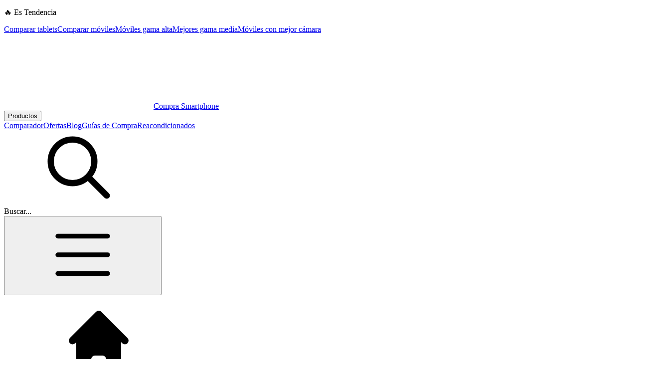

--- FILE ---
content_type: text/html; charset=utf-8
request_url: https://comprasmartphone.com/blog/realme-gt-master-edition-vs-poco-f3-comparativa
body_size: 15808
content:
<!DOCTYPE html><html lang="es" class="geistsans_d5a4f12f-module__btUgTq__variable brockmann_1841fa5b-module__gHLKHa__variable scroll-smooth"><head><meta charSet="utf-8"/><meta name="viewport" content="width=device-width, initial-scale=1"/><link rel="preload" href="/_next/static/media/Geist_Variable-s.p.f19e4721.woff2" as="font" crossorigin="" type="font/woff2"/><link rel="preload" href="/_next/static/media/brockmann_bold-s.p.c558ae67.woff2" as="font" crossorigin="" type="font/woff2"/><link rel="preload" as="image" imageSrcSet="/_next/image?url=https%3A%2F%2Fstorage.comprasmartphone.com%2Fsmartphones%2Frealme-gt-master-edition-vs-poco-f3.jpg&amp;w=828&amp;q=75 1x, /_next/image?url=https%3A%2F%2Fstorage.comprasmartphone.com%2Fsmartphones%2Frealme-gt-master-edition-vs-poco-f3.jpg&amp;w=1920&amp;q=75 2x"/><link rel="stylesheet" href="/_next/static/chunks/693801996832f52c.css" data-precedence="next"/><link rel="stylesheet" href="/_next/static/chunks/84de45cd68b2f3df.css" data-precedence="next"/><link rel="stylesheet" href="https://cdn.jsdelivr.net/gh/paulirish/lite-youtube-embed@master/src/lite-yt-embed.css" data-precedence="default"/><link rel="preload" as="script" fetchPriority="low" href="/_next/static/chunks/b808ad111c1079de.js"/><script src="/_next/static/chunks/c1ac87ab2705eaf4.js" async=""></script><script src="/_next/static/chunks/556a774e2590b399.js" async=""></script><script src="/_next/static/chunks/edcc3ab95601a5ae.js" async=""></script><script src="/_next/static/chunks/turbopack-2a3d1e732b836767.js" async=""></script><script src="/_next/static/chunks/1e64771394781f6f.js" async=""></script><script src="/_next/static/chunks/d846f8d36fa7ccd4.js" async=""></script><script src="/_next/static/chunks/72c292de1d480fec.js" async=""></script><script src="/_next/static/chunks/8eeb63c3546de1f4.js" async=""></script><script src="/_next/static/chunks/59067213f973e9c4.js" async=""></script><script src="/_next/static/chunks/d76c59e9f88439a8.js" async=""></script><script src="/_next/static/chunks/e43b78108b82847e.js" async=""></script><script src="/_next/static/chunks/d72dcfff01a1e01b.js" async=""></script><script src="/_next/static/chunks/5226450d7b067189.js" async=""></script><script src="/_next/static/chunks/d3f6386b04640a93.js" async=""></script><link rel="preload" href="https://www.googletagmanager.com/gtm.js?id=GTM-PJ62WJ6Q" as="script"/><meta name="next-size-adjust" content=""/><meta name="theme-color" content="#030633"/><meta name="color-scheme" content="dark"/><title>realme GT Master Edition vs POCO F3: la mejor comparativa de la gama media | Compra Smartphone</title><meta name="description" content="Toca enfrentar al realme GT Master Edition y al POCO F3. Dos de los mejores exponentes de los 300 euros, hoy te contamos en qué es mejor el terminal de realme"/><meta name="application-name" content="Compra Smartphone"/><link rel="manifest" href="/manifest.webmanifest"/><meta name="referrer" content="strict-origin-when-cross-origin"/><meta name="robots" content="index, follow"/><meta name="googlebot" content="index, follow, max-video-preview:-1, max-image-preview:large, max-snippet:-1"/><link rel="canonical" href="https://comprasmartphone.com/blog/realme-gt-master-edition-vs-poco-f3-comparativa"/><link rel="alternate" type="application/rss+xml" title="Compra Smartphone" href="https://comprasmartphone.com/rss.xml"/><meta name="facebook-domain-verification" content="1ypu88swdcckcrk6bsyqetklgwvd89"/><meta property="og:title" content="realme GT Master Edition vs POCO F3: la mejor comparativa de la gama media"/><meta property="og:description" content="Toca enfrentar al realme GT Master Edition y al POCO F3. Dos de los mejores exponentes de los 300 euros, hoy te contamos en qué es mejor el terminal de realme"/><meta property="og:url" content="https://comprasmartphone.com/blog/realme-gt-master-edition-vs-poco-f3-comparativa"/><meta property="og:site_name" content="Compra Smartphone"/><meta property="og:locale" content="es"/><meta property="og:image" content="https://storage.comprasmartphone.com/smartphones/realme-gt-master-edition-vs-poco-f3.jpg"/><meta property="og:image:alt" content="realme GT Master Edition vs POCO F3: ¿cuál de los dos es mejor?"/><meta property="og:type" content="article"/><meta property="article:published_time" content="2021-09-13T18:30:00.000Z"/><meta property="article:modified_time" content="2022-06-29T10:40:53.936Z"/><meta name="twitter:card" content="summary_large_image"/><meta name="twitter:site" content="@TopesdGama"/><meta name="twitter:site:id" content="168554230"/><meta name="twitter:creator" content="@TopesdGama"/><meta name="twitter:title" content="realme GT Master Edition vs POCO F3: la mejor comparativa de la gama media"/><meta name="twitter:description" content="Toca enfrentar al realme GT Master Edition y al POCO F3. Dos de los mejores exponentes de los 300 euros, hoy te contamos en qué es mejor el terminal de realme"/><meta name="twitter:image" content="https://storage.comprasmartphone.com/smartphones/realme-gt-master-edition-vs-poco-f3.jpg"/><meta name="twitter:image:alt" content="realme GT Master Edition vs POCO F3: ¿cuál de los dos es mejor?"/><link rel="icon" href="/favicon.ico?favicon.d2c34c20.ico" sizes="48x48" type="image/x-icon"/><link rel="icon" href="/icon.svg?icon.7cf3b1e8.svg" sizes="any" type="image/svg+xml"/><link rel="icon" href="/icon.png?icon.9cad5c75.png" sizes="192x192" type="image/png"/><link rel="apple-touch-icon" href="/apple-icon.png?apple-icon.4b3b2605.png" sizes="180x180" type="image/png"/><script src="/_next/static/chunks/a6dad97d9634a72d.js" noModule=""></script></head><body class="bg-dark font-sans text-white antialiased"><div hidden=""><!--$--><!--/$--></div><div class="bg-dark-blue"><div class="mx-auto max-w-7xl px-4 py-2.5 sm:px-6 lg:px-8"><div class="scrollbar-hide flex items-center overflow-x-auto text-sm leading-6 whitespace-nowrap text-white"><p class="font-bold">🔥 Es Tendencia</p><span class="mx-2 size-1 shrink-0 rounded-full bg-white" aria-hidden="true"></span><a class="hover:underline" href="/comparador/tablets">Comparar tablets</a><span class="mx-2 size-1 shrink-0 rounded-full bg-white" aria-hidden="true"></span><a class="hover:underline" href="/comparar-telefonos">Comparar móviles</a><span class="mx-2 size-1 shrink-0 rounded-full bg-white" aria-hidden="true"></span><a class="hover:underline" href="/listas/mejores-moviles-gama-alta-premium">Móviles gama alta</a><span class="mx-2 size-1 shrink-0 rounded-full bg-white" aria-hidden="true"></span><a class="hover:underline" href="/listas/mejores-moviles-gama-media-guia-compra">Mejores gama media</a><span class="mx-2 size-1 shrink-0 rounded-full bg-white" aria-hidden="true"></span><a class="hover:underline" href="/listas/telefonos-mejor-camara">Móviles con mejor cámara</a></div></div></div><header class="bg-dark-blue shadow-deep-purple sticky top-0 z-30 rounded-b-xl shadow-md"><div class="mx-auto max-w-7xl px-4 sm:px-6 lg:px-8"><div class="relative flex h-16 items-center justify-between"><div class="flex items-center"><a aria-label="Home" class="flex items-center" href="/"><svg class="h-9 w-8"><use href="/assets/logo-icons.svg#isotype"></use></svg><span class="font-brockmann -mt-4 -ml-0.5 hidden max-w-23.75 -rotate-12 text-[16px] leading-[0.9rem] font-bold lowercase md:block">Compra Smartphone</span></a><div class="hidden lg:ml-6 lg:block"><div class="flex space-x-1 xl:space-x-2"><div data-headlessui-state=""><button class="data-[hover]:text-dark-blue data-[open]:text-dark-blue block cursor-pointer rounded-md px-2 py-1.5 text-sm font-medium text-white focus:outline-none data-[active]:text-white data-[focus]:outline-1 data-[focus]:outline-white data-[hover]:bg-white data-[open]:bg-white" type="button" aria-expanded="false" data-headlessui-state="">Productos</button></div><span hidden="" style="position:fixed;top:1px;left:1px;width:1px;height:0;padding:0;margin:-1px;overflow:hidden;clip:rect(0, 0, 0, 0);white-space:nowrap;border-width:0;display:none"></span><a class="rounded-md px-1 py-1.5 text-sm font-medium xl:px-2 hover:text-dark-blue text-white hover:bg-white focus:outline-hidden" href="/comparar-telefonos">Comparador</a><a class="rounded-md px-1 py-1.5 text-sm font-medium xl:px-2 hover:text-dark-blue text-white hover:bg-white focus:outline-hidden" href="/ofertas">Ofertas</a><a class="rounded-md px-1 py-1.5 text-sm font-medium xl:px-2 text-dark-blue bg-white" href="/blog">Blog</a><a class="rounded-md px-1 py-1.5 text-sm font-medium xl:px-2 hover:text-dark-blue text-white hover:bg-white focus:outline-hidden" href="/listas">Guías de Compra</a><a class="rounded-md px-1 py-1.5 text-sm font-medium xl:px-2 hover:text-dark-blue text-white hover:bg-white focus:outline-hidden" href="/reacondicionados">Reacondicionados</a></div></div></div><div class="flex flex-1 justify-center px-4 lg:ml-6 lg:justify-end lg:px-0"><div class="w-full max-w-lg lg:max-w-xs"><div class="relative cursor-pointer"><div class="absolute inset-y-0 left-0 flex items-center pl-3"><svg class="size-5 text-white/75"><use href="/assets/ui-icons.svg#search"></use></svg></div><div role="searchbox" aria-label="Buscar" class="block w-full rounded-md bg-white/10 py-1.5 pr-3 pl-10 text-white/75 hover:bg-white/20 focus:ring-0 sm:text-sm sm:leading-6">Buscar...</div></div></div></div><span hidden="" style="position:fixed;top:1px;left:1px;width:1px;height:0;padding:0;margin:-1px;overflow:hidden;clip:rect(0, 0, 0, 0);white-space:nowrap;border-width:0;display:none"></span><div class="flex lg:hidden" data-headlessui-state=""><button class="group" aria-label="Menú" type="button" aria-expanded="false" data-headlessui-state=""><svg class="size-8 text-white group-hover:text-white/80"><use href="/assets/ui-icons.svg#menu"></use></svg></button></div><span hidden="" style="position:fixed;top:1px;left:1px;width:1px;height:0;padding:0;margin:-1px;overflow:hidden;clip:rect(0, 0, 0, 0);white-space:nowrap;border-width:0;display:none"></span></div></div></header><!--$?--><template id="B:0"></template><div class="mx-auto max-w-7xl px-4 sm:px-6 lg:px-8"><svg class="animate-pulse text-white/10 mx-auto h-auto w-full max-w-sm sm:max-w-md md:max-w-xl lg:max-w-2xl" viewBox="0 0 17294 7798" version="1.1" xmlns="http://www.w3.org/2000/svg" fill-rule="evenodd" clip-rule="evenodd" stroke-linejoin="round" stroke-miterlimit="2"><path d="M972.692,6846.88l-972.692,-6846.88l16320.5,0l961.804,4554.34c84.896,603.816 -335.938,1162.15 -939.758,1246.88l-14133.8,1985.42c-603.816,84.896 -1162.15,-335.937 -1246.88,-939.758l10.888,0Z" fill="currentColor" fill-rule="nonzero"></path></svg><div class="mt-12"><div class="animate-pulse rounded-md bg-white/10 h-6 w-11/12"></div><div class="animate-pulse rounded-md bg-white/10 mt-2 h-6 w-full"></div><div class="animate-pulse rounded-md bg-white/10 mt-2 h-6 w-1/2"></div></div><ul class="my-12 grid gap-6 sm:grid-cols-2 lg:grid-cols-3 lg:gap-8"><li><div class="animate-pulse rounded-md bg-white/10 h-60 w-full"></div><div class="p-6"><div class="animate-pulse rounded-md bg-white/10 h-6 w-full"></div><div class="animate-pulse rounded-md bg-white/10 mt-2 h-6 w-3/4"></div><div class="animate-pulse rounded-md bg-white/10 mt-2 h-6 w-1/2"></div><div class="mt-4"><div class="animate-pulse rounded-md bg-white/10 h-3 w-5/6"></div><div class="animate-pulse rounded-md bg-white/10 mt-1 h-3 w-full"></div><div class="animate-pulse rounded-md bg-white/10 mt-1 size-3/4"></div><div class="animate-pulse rounded-md bg-white/10 mt-1 h-3 w-5/6"></div><div class="animate-pulse rounded-md bg-white/10 mt-1 size-3/4"></div><div class="animate-pulse rounded-md bg-white/10 mt-1 h-3 w-1/2"></div></div><div class="mt-4 flex flex-row items-center space-x-2"><div class="animate-pulse bg-white/10 size-6 rounded-full"></div><div class="animate-pulse rounded-md bg-white/10 h-4 w-1/2"></div></div></div></li><li><div class="animate-pulse rounded-md bg-white/10 h-60 w-full"></div><div class="p-6"><div class="animate-pulse rounded-md bg-white/10 h-6 w-full"></div><div class="animate-pulse rounded-md bg-white/10 mt-2 h-6 w-3/4"></div><div class="animate-pulse rounded-md bg-white/10 mt-2 h-6 w-1/2"></div><div class="mt-4"><div class="animate-pulse rounded-md bg-white/10 h-3 w-5/6"></div><div class="animate-pulse rounded-md bg-white/10 mt-1 h-3 w-full"></div><div class="animate-pulse rounded-md bg-white/10 mt-1 size-3/4"></div><div class="animate-pulse rounded-md bg-white/10 mt-1 h-3 w-5/6"></div><div class="animate-pulse rounded-md bg-white/10 mt-1 size-3/4"></div><div class="animate-pulse rounded-md bg-white/10 mt-1 h-3 w-1/2"></div></div><div class="mt-4 flex flex-row items-center space-x-2"><div class="animate-pulse bg-white/10 size-6 rounded-full"></div><div class="animate-pulse rounded-md bg-white/10 h-4 w-1/2"></div></div></div></li><li><div class="animate-pulse rounded-md bg-white/10 h-60 w-full"></div><div class="p-6"><div class="animate-pulse rounded-md bg-white/10 h-6 w-full"></div><div class="animate-pulse rounded-md bg-white/10 mt-2 h-6 w-3/4"></div><div class="animate-pulse rounded-md bg-white/10 mt-2 h-6 w-1/2"></div><div class="mt-4"><div class="animate-pulse rounded-md bg-white/10 h-3 w-5/6"></div><div class="animate-pulse rounded-md bg-white/10 mt-1 h-3 w-full"></div><div class="animate-pulse rounded-md bg-white/10 mt-1 size-3/4"></div><div class="animate-pulse rounded-md bg-white/10 mt-1 h-3 w-5/6"></div><div class="animate-pulse rounded-md bg-white/10 mt-1 size-3/4"></div><div class="animate-pulse rounded-md bg-white/10 mt-1 h-3 w-1/2"></div></div><div class="mt-4 flex flex-row items-center space-x-2"><div class="animate-pulse bg-white/10 size-6 rounded-full"></div><div class="animate-pulse rounded-md bg-white/10 h-4 w-1/2"></div></div></div></li><li><div class="animate-pulse rounded-md bg-white/10 h-60 w-full"></div><div class="p-6"><div class="animate-pulse rounded-md bg-white/10 h-6 w-full"></div><div class="animate-pulse rounded-md bg-white/10 mt-2 h-6 w-3/4"></div><div class="animate-pulse rounded-md bg-white/10 mt-2 h-6 w-1/2"></div><div class="mt-4"><div class="animate-pulse rounded-md bg-white/10 h-3 w-5/6"></div><div class="animate-pulse rounded-md bg-white/10 mt-1 h-3 w-full"></div><div class="animate-pulse rounded-md bg-white/10 mt-1 size-3/4"></div><div class="animate-pulse rounded-md bg-white/10 mt-1 h-3 w-5/6"></div><div class="animate-pulse rounded-md bg-white/10 mt-1 size-3/4"></div><div class="animate-pulse rounded-md bg-white/10 mt-1 h-3 w-1/2"></div></div><div class="mt-4 flex flex-row items-center space-x-2"><div class="animate-pulse bg-white/10 size-6 rounded-full"></div><div class="animate-pulse rounded-md bg-white/10 h-4 w-1/2"></div></div></div></li><li><div class="animate-pulse rounded-md bg-white/10 h-60 w-full"></div><div class="p-6"><div class="animate-pulse rounded-md bg-white/10 h-6 w-full"></div><div class="animate-pulse rounded-md bg-white/10 mt-2 h-6 w-3/4"></div><div class="animate-pulse rounded-md bg-white/10 mt-2 h-6 w-1/2"></div><div class="mt-4"><div class="animate-pulse rounded-md bg-white/10 h-3 w-5/6"></div><div class="animate-pulse rounded-md bg-white/10 mt-1 h-3 w-full"></div><div class="animate-pulse rounded-md bg-white/10 mt-1 size-3/4"></div><div class="animate-pulse rounded-md bg-white/10 mt-1 h-3 w-5/6"></div><div class="animate-pulse rounded-md bg-white/10 mt-1 size-3/4"></div><div class="animate-pulse rounded-md bg-white/10 mt-1 h-3 w-1/2"></div></div><div class="mt-4 flex flex-row items-center space-x-2"><div class="animate-pulse bg-white/10 size-6 rounded-full"></div><div class="animate-pulse rounded-md bg-white/10 h-4 w-1/2"></div></div></div></li><li><div class="animate-pulse rounded-md bg-white/10 h-60 w-full"></div><div class="p-6"><div class="animate-pulse rounded-md bg-white/10 h-6 w-full"></div><div class="animate-pulse rounded-md bg-white/10 mt-2 h-6 w-3/4"></div><div class="animate-pulse rounded-md bg-white/10 mt-2 h-6 w-1/2"></div><div class="mt-4"><div class="animate-pulse rounded-md bg-white/10 h-3 w-5/6"></div><div class="animate-pulse rounded-md bg-white/10 mt-1 h-3 w-full"></div><div class="animate-pulse rounded-md bg-white/10 mt-1 size-3/4"></div><div class="animate-pulse rounded-md bg-white/10 mt-1 h-3 w-5/6"></div><div class="animate-pulse rounded-md bg-white/10 mt-1 size-3/4"></div><div class="animate-pulse rounded-md bg-white/10 mt-1 h-3 w-1/2"></div></div><div class="mt-4 flex flex-row items-center space-x-2"><div class="animate-pulse bg-white/10 size-6 rounded-full"></div><div class="animate-pulse rounded-md bg-white/10 h-4 w-1/2"></div></div></div></li></ul></div><!--/$--><footer class="bg-dark-blue"><div class="mx-auto max-w-(--breakpoint-xl) px-4 pt-8 pb-4 sm:px-6 lg:px-8 lg:pt-12"><div class="flex flex-col justify-between md:flex-row"><div class="max-w-md"><p class="text-3xl font-bold text-white lowercase">Compra Smartphone</p><p class="mt-2 text-base leading-6 text-white">Busca, compara y compra los mejores dispositivos y tecnología al mejor precio.</p><div class="mt-8"><div class="flex flex-row flex-wrap items-center gap-4"><a href="https://t.me/topesdegama" target="_blank" rel="noreferrer nofollow" class="hover:text-fluor-green text-white"><svg class="size-6"><use href="/assets/social-icons.svg#telegram"></use></svg><span class="sr-only">Telegram</span></a><a href="https://www.whatsapp.com/channel/0029VaDh7ik1dAvumgqeut2g" target="_blank" rel="noreferrer nofollow" class="hover:text-fluor-green text-white"><svg class="size-6"><use href="/assets/social-icons.svg#whatsapp"></use></svg><span class="sr-only">WhatsApp</span></a><a href="https://www.tiktok.com/@compra.smartphone" target="_blank" rel="noreferrer nofollow" class="hover:text-fluor-green text-white"><svg class="size-6"><use href="/assets/social-icons.svg#tiktok"></use></svg><span class="sr-only">TikTok</span></a><a href="https://instagram.com/compra.smartphone" target="_blank" rel="noreferrer nofollow" class="hover:text-fluor-green text-white"><svg class="size-6"><use href="/assets/social-icons.svg#instagram"></use></svg><span class="sr-only">Instagram</span></a><a href="https://youtube.com/@Compra.Smartphone" target="_blank" rel="noreferrer nofollow" class="hover:text-fluor-green text-white"><svg class="size-6"><use href="/assets/social-icons.svg#youtube"></use></svg><span class="sr-only">YouTube</span></a><a href="https://x.com/comsmartphone" target="_blank" rel="noreferrer nofollow" class="hover:text-fluor-green text-white"><svg class="size-6"><use href="/assets/social-icons.svg#x"></use></svg><span class="sr-only">X</span></a><a href="https://news.google.com/publications/CAAqBwgKMMHOzAsw8enjAw" target="_blank" rel="noreferrer nofollow" class="hover:text-fluor-green text-white"><svg class="size-6"><use href="/assets/social-icons.svg#google"></use></svg><span class="sr-only">Google News</span></a><a href="https://www.facebook.com/comprasmartphoneweb" target="_blank" rel="noreferrer nofollow" class="hover:text-fluor-green text-white"><svg class="size-6"><use href="/assets/social-icons.svg#facebook"></use></svg><span class="sr-only">Facebook</span></a></div></div></div><div class="mt-12 md:mt-0"><div><p class="text-sm leading-5 font-bold tracking-wider text-white uppercase">Acerca De</p><ul class="mt-4 space-y-4"><li><a class="hover:text-fluor-green text-white" href="/equipo">Equipo</a></li><li><a class="hover:text-fluor-green text-white" href="/legal/politica-de-privacidad">Política de Privacidad</a></li><li><a class="hover:text-fluor-green text-white" href="/legal/aviso-legal">Aviso Legal</a></li></ul></div></div></div><p class="mt-12 pt-4 text-center text-sm">© <!-- -->2026<!-- --> <!-- -->Compra Smartphone. Todos los derechos reservados.</p></div></footer><button id="scroll-progress" aria-label="Volver al inicio" class="group bg-gray-dark hover:bg-fluor-green/25 fixed right-6 bottom-6 z-50 hidden size-10 cursor-pointer rounded-full lg:flex"><svg viewBox="0 0 200 200"><circle cx="100" cy="100" r="90" stroke="currentColor" stroke-width="10" fill="none" class="text-white/10 group-hover:stroke-none"></circle><circle cx="100" cy="100" r="90" fill="none" stroke="currentColor" stroke-width="10" stroke-dasharray="565.4866776461628" stroke-dashoffset="565.4866776461628" transform="translate(0,200) rotate(-90)" class="text-fluor-green"></circle><line x1="99" y1="140" x2="99" y2="65" stroke="currentColor" stroke-linecap="round" stroke-width="10" class="text-fluor-green"></line><polyline points="69 100 99 65 129 100" fill="none" stroke="currentColor" stroke-linecap="round" stroke-width="10" class="text-fluor-green"></polyline></svg></button><script>requestAnimationFrame(function(){$RT=performance.now()});</script><script src="/_next/static/chunks/b808ad111c1079de.js" id="_R_" async=""></script><div hidden id="S:0"><main class="max-w-3xl lg:px-0 mx-auto px-4 py-12 sm:px-6"><nav class="flex" aria-label="Breadcrumb"><ol role="list" class="border-gray bg-gray-dark flex space-x-2 rounded-md border px-2 py-1 sm:px-4"><li class="flex items-center"><svg class="size-4 shrink-0 text-white"><use href="/assets/ui-icons.svg#home"></use></svg></li><li class="flex items-center"><svg class="text-gray-light size-4 shrink-0"><use href="/assets/ui-icons.svg#chevron_right"></use></svg><a class="hover:text-gray-light ml-2 text-sm font-medium text-white" href="/blog">Blog</a></li></ol></nav><h1 class="font-brockmann font-bold text-white text-3xl md:text-5xl sm:tracking-tight mt-6">realme GT Master Edition vs POCO F3: ¿cuál de los dos es mejor?</h1><div class="text-white prose prose-xl prose-invert mt-4 max-w-none"><!--$--><p>Los 300 euros son un precio cada vez más habitual y más razonable por muchas razones</p><!--/$--></div><div class="-ml-1 flex flex-wrap items-center mt-4"><a class="border-gray-light bg-gray hover:bg-gray-light m-1 inline-flex items-center rounded-md border px-2 py-1 text-xs font-medium text-white" href="/marcas/realme">realme</a><a class="border-gray-light bg-gray hover:bg-gray-light m-1 inline-flex items-center rounded-md border px-2 py-1 text-xs font-medium text-white" href="/marcas/xiaomi">Xiaomi</a></div><div class="mt-4 flex flex-col sm:flex-row sm:items-center sm:justify-between"><div class="flex flex-col"><div class="text-sm"><span>Por<!-- --> </span><a class="text-fluor-green font-semibold hover:underline" href="/equipo/ruben-ulloa">Rubén Ulloa</a></div><p class="text-sm"><span>Actualizado el </span><time dateTime="2022-06-29T10:40:53.936Z">29 de junio de 2022</time></p></div><div class="flex flex-row space-x-2 mt-6 sm:mt-0 sm:ml-4"><button class="hover:bg-gray-dark inline-flex items-center rounded-full border border-white bg-black p-2 text-white focus:outline-hidden" aria-label="Compartir en X"><svg class="size-4"><use href="/assets/social-icons.svg#x"></use></svg></button><button class="inline-flex items-center rounded-full bg-[#4267B2] p-2 text-white hover:bg-[#4267B2]/90 focus:outline-hidden" aria-label="Compartir en Facebook"><svg class="size-4"><use href="/assets/social-icons.svg#facebook"></use></svg></button><button class="inline-flex items-center rounded-full bg-[#128C7E] p-2 text-white hover:bg-[#128C7E]/90 focus:outline-hidden" aria-label="Compartir enWhatsApp"><svg class="size-4"><use href="/assets/social-icons.svg#whatsapp"></use></svg></button><button class="inline-flex items-center rounded-full bg-[#229ED9] p-2 text-white hover:bg-[#229ED9]/90 focus:outline-hidden" aria-label="Compartir en Telegram"><svg class="size-4 text-white"><use href="/assets/social-icons.svg#telegram"></use></svg></button></div></div><div class="mt-6"><img alt="realme GT Master Edition vs POCO F3: ¿cuál de los dos es mejor?" width="768" height="432" decoding="async" data-nimg="1" class="object-contain" style="color:transparent;background-size:cover;background-position:50% 50%;background-repeat:no-repeat;background-image:url(&quot;data:image/svg+xml;charset=utf-8,%3Csvg xmlns=&#x27;http://www.w3.org/2000/svg&#x27; viewBox=&#x27;0 0 768 432&#x27;%3E%3Cfilter id=&#x27;b&#x27; color-interpolation-filters=&#x27;sRGB&#x27;%3E%3CfeGaussianBlur stdDeviation=&#x27;20&#x27;/%3E%3CfeColorMatrix values=&#x27;1 0 0 0 0 0 1 0 0 0 0 0 1 0 0 0 0 0 100 -1&#x27; result=&#x27;s&#x27;/%3E%3CfeFlood x=&#x27;0&#x27; y=&#x27;0&#x27; width=&#x27;100%25&#x27; height=&#x27;100%25&#x27;/%3E%3CfeComposite operator=&#x27;out&#x27; in=&#x27;s&#x27;/%3E%3CfeComposite in2=&#x27;SourceGraphic&#x27;/%3E%3CfeGaussianBlur stdDeviation=&#x27;20&#x27;/%3E%3C/filter%3E%3Cimage width=&#x27;100%25&#x27; height=&#x27;100%25&#x27; x=&#x27;0&#x27; y=&#x27;0&#x27; preserveAspectRatio=&#x27;none&#x27; style=&#x27;filter: url(%23b);&#x27; href=&#x27;[data-uri]&#x27;/%3E%3C/svg%3E&quot;)" srcSet="/_next/image?url=https%3A%2F%2Fstorage.comprasmartphone.com%2Fsmartphones%2Frealme-gt-master-edition-vs-poco-f3.jpg&amp;w=828&amp;q=75 1x, /_next/image?url=https%3A%2F%2Fstorage.comprasmartphone.com%2Fsmartphones%2Frealme-gt-master-edition-vs-poco-f3.jpg&amp;w=1920&amp;q=75 2x" src="/_next/image?url=https%3A%2F%2Fstorage.comprasmartphone.com%2Fsmartphones%2Frealme-gt-master-edition-vs-poco-f3.jpg&amp;w=1920&amp;q=75"/></div><div class="border-fluor-green border-t-2 border-b-2 p-4 mt-12"><div class="text-white prose prose-xl max-w-none font-semibold"><!--$--><p>La gama media cada vez es más amplia, hay modelos que buscan diferentes detalles. Algunos apuestan por una gran cámara, otros prefieren traer potencia, otros diseño. Una gran variedad y una elección muy complicada. Te ayudamos con dos de los tres mejores que puedes conseguir por menos de 300 euros</p><!--/$--></div></div><div class="prose prose-lg prose-invert mt-12 max-w-none"><div class="text-white"><!--$?--><template id="B:1"></template><div class="flex h-24 w-full items-center justify-center rounded-sm border-2 border-dashed border-white bg-transparent">Cargando...</div><!--/$--></div></div><div class="mt-12"><p class="font-brockmann text-2xl leading-7 font-bold sm:text-4xl sm:tracking-tight">Acerca de los autores</p><div class="mt-8 space-y-8"><div class="flex flex-col"><div class="relative flex items-center gap-x-4"><img alt="Rubén Ulloa" loading="lazy" width="40" height="40" decoding="async" data-nimg="1" class="rounded-full" style="color:transparent;background-size:cover;background-position:50% 50%;background-repeat:no-repeat;background-image:url(&quot;data:image/svg+xml;charset=utf-8,%3Csvg xmlns=&#x27;http://www.w3.org/2000/svg&#x27; viewBox=&#x27;0 0 40 40&#x27;%3E%3Cfilter id=&#x27;b&#x27; color-interpolation-filters=&#x27;sRGB&#x27;%3E%3CfeGaussianBlur stdDeviation=&#x27;20&#x27;/%3E%3CfeColorMatrix values=&#x27;1 0 0 0 0 0 1 0 0 0 0 0 1 0 0 0 0 0 100 -1&#x27; result=&#x27;s&#x27;/%3E%3CfeFlood x=&#x27;0&#x27; y=&#x27;0&#x27; width=&#x27;100%25&#x27; height=&#x27;100%25&#x27;/%3E%3CfeComposite operator=&#x27;out&#x27; in=&#x27;s&#x27;/%3E%3CfeComposite in2=&#x27;SourceGraphic&#x27;/%3E%3CfeGaussianBlur stdDeviation=&#x27;20&#x27;/%3E%3C/filter%3E%3Cimage width=&#x27;100%25&#x27; height=&#x27;100%25&#x27; x=&#x27;0&#x27; y=&#x27;0&#x27; preserveAspectRatio=&#x27;none&#x27; style=&#x27;filter: url(%23b);&#x27; href=&#x27;[data-uri]&#x27;/%3E%3C/svg%3E&quot;)" srcSet="/_next/image?url=https%3A%2F%2Fstorage.comprasmartphone.com%2Fauthors%2Fruben-ulloa.jpg&amp;w=48&amp;q=75 1x, /_next/image?url=https%3A%2F%2Fstorage.comprasmartphone.com%2Fauthors%2Fruben-ulloa.jpg&amp;w=96&amp;q=75 2x" src="/_next/image?url=https%3A%2F%2Fstorage.comprasmartphone.com%2Fauthors%2Fruben-ulloa.jpg&amp;w=96&amp;q=75"/><div class="leading-6"><a class="hover:text-fluor-green font-semibold text-white" href="/equipo/ruben-ulloa"><span class="absolute inset-0"></span>Rubén Ulloa</a><p class="text-gray-light text-sm">Editor</p></div></div><div class="text-white prose prose-sm mt-4 max-w-none"><!--$--><p>Rubén Ulloa es creador de contenidos profesional con experiencia en opinión y análisis de dispositivos, orientado en smartphones y fotografía. Lleva más de una década creando contenido editorial y en vídeo sobre móviles, tanto para varios medios editoriales como para su canal de YouTube. Aunque le encanta todo lo que sea crear y la tecnología, es un apasionado y experto en fotografía con móviles.</p><!--/$--></div></div></div></div><div class="w-full rounded-lg border border-white/20 bg-white/5 p-4 mt-12"><div class="flex flex-row items-center"><span class="block rounded-lg bg-white/20 p-2"><svg class="size-6"><use href="/assets/ui-icons.svg#information_circle"></use></svg></span><p class="ml-4 text-xs">Algunos enlaces a sitios web en este contenido pueden ser de afiliados. Si compras a través de ellos recibiremos una comisión por la venta, pero en ningún momento esto supondrá un coste adicional para ti. Desde Compra Smartphone solo recomendamos y seleccionamos productos probados por nosotros mismos y siempre bajo nuestro criterio.</p></div></div><div class="mx-auto mt-12 max-w-3xl"><h2 class="font-brockmann font-bold text-white text-2xl sm:text-4xl sm:tracking-tight">También te puede interesar</h2><ul class="mt-8 space-y-8"><li class="relative flex cursor-pointer flex-row items-center space-x-6"><div class="w-1/3 shrink-0"><img alt="Los tres motivos para comprar el POCO F3" loading="lazy" width="1280" height="720" decoding="async" data-nimg="1" class="rounded-lg object-cover" style="color:transparent;background-size:cover;background-position:50% 50%;background-repeat:no-repeat;background-image:url(&quot;data:image/svg+xml;charset=utf-8,%3Csvg xmlns=&#x27;http://www.w3.org/2000/svg&#x27; viewBox=&#x27;0 0 1280 720&#x27;%3E%3Cfilter id=&#x27;b&#x27; color-interpolation-filters=&#x27;sRGB&#x27;%3E%3CfeGaussianBlur stdDeviation=&#x27;20&#x27;/%3E%3CfeColorMatrix values=&#x27;1 0 0 0 0 0 1 0 0 0 0 0 1 0 0 0 0 0 100 -1&#x27; result=&#x27;s&#x27;/%3E%3CfeFlood x=&#x27;0&#x27; y=&#x27;0&#x27; width=&#x27;100%25&#x27; height=&#x27;100%25&#x27;/%3E%3CfeComposite operator=&#x27;out&#x27; in=&#x27;s&#x27;/%3E%3CfeComposite in2=&#x27;SourceGraphic&#x27;/%3E%3CfeGaussianBlur stdDeviation=&#x27;20&#x27;/%3E%3C/filter%3E%3Cimage width=&#x27;100%25&#x27; height=&#x27;100%25&#x27; x=&#x27;0&#x27; y=&#x27;0&#x27; preserveAspectRatio=&#x27;none&#x27; style=&#x27;filter: url(%23b);&#x27; href=&#x27;[data-uri]&#x27;/%3E%3C/svg%3E&quot;)" srcSet="/_next/image?url=https%3A%2F%2Fstorage.comprasmartphone.com%2Fsmartphones%2Fpoco-f3-1.jpg&amp;w=1920&amp;q=75 1x, /_next/image?url=https%3A%2F%2Fstorage.comprasmartphone.com%2Fsmartphones%2Fpoco-f3-1.jpg&amp;w=3840&amp;q=75 2x" src="/_next/image?url=https%3A%2F%2Fstorage.comprasmartphone.com%2Fsmartphones%2Fpoco-f3-1.jpg&amp;w=3840&amp;q=75"/></div><div class="flex flex-col"><h3 class="font-brockmann font-bold text-white sm:tracking-tight text-md sm:text-lg"><a class="hover:underline" href="/blog/motivos-razones-comprar-poco-f3"><span class="absolute inset-0"></span>Los tres motivos para comprar el POCO F3</a></h3><div class="flex flex-row items-center space-x-2 mt-4"><div class="flex shrink-0 -space-x-1 overflow-hidden p-0.5"><img alt="Rubén Ulloa" loading="lazy" width="24" height="24" decoding="async" data-nimg="1" class="ring-gray inline-block size-6 rounded-full ring-2" style="color:transparent" srcSet="/_next/image?url=https%3A%2F%2Fstorage.comprasmartphone.com%2Fauthors%2Fruben-ulloa.jpg&amp;w=32&amp;q=75 1x, /_next/image?url=https%3A%2F%2Fstorage.comprasmartphone.com%2Fauthors%2Fruben-ulloa.jpg&amp;w=48&amp;q=75 2x" src="/_next/image?url=https%3A%2F%2Fstorage.comprasmartphone.com%2Fauthors%2Fruben-ulloa.jpg&amp;w=48&amp;q=75"/></div><p class="text-sm">Rubén Ulloa</p></div></div></li></ul></div></main><section><script id="json-ld-organization" type="application/ld+json">{"@context":"https://schema.org","@type":"Organization","name":"Compra Smartphone","url":"https://comprasmartphone.com","logo":{"@type":"ImageObject","url":"https://storage.comprasmartphone.com/logos/transparent-background.png"},"description":"Descubre los mejores dispositivos, compara especificaciones y compra al mejor precio en Compra Smartphone.","sameAs":["https://x.com/comsmartphone","https://instagram.com/compra.smartphone","https://www.facebook.com/comprasmartphoneweb","https://youtube.com/@Compra.Smartphone","https://www.tiktok.com/@compra.smartphone"],"foundingDate":"2020-11-09","parentOrganization":{"@type":"Organization","name":"Topes de Gama","url":"https://www.youtube.com/@TopesdeGama","logo":{"@type":"ImageObject","url":"https://storage.comprasmartphone.com/logos/topes-de-gama.png"},"description":"Las mejores Reviews de los productos más #topedegama del mercado.","sameAs":["https://x.com/TopesdGama","https://www.instagram.com/topesdegama","https://www.facebook.com/topesdgama","https://www.tiktok.com/@topesdegama"],"foundingDate":"2010-07-26"}}</script><script id="json-ld-article" type="application/ld+json">{"@context":"https://schema.org","@type":"NewsArticle","mainEntityOfPage":{"@type":"WebPage","@id":"https://comprasmartphone.com/blog/realme-gt-master-edition-vs-poco-f3-comparativa"},"headline":"realme GT Master Edition vs POCO F3: ¿cuál de los dos es mejor?","datePublished":"2021-09-13T18:30:00.000Z","image":["https://storage.comprasmartphone.com/smartphones/realme-gt-master-edition-vs-poco-f3.jpg"],"publisher":{"@type":"Organization","name":"Compra Smartphone","url":"https://comprasmartphone.com","logo":{"@type":"ImageObject","url":"https://storage.comprasmartphone.com/logos/transparent-background.png"}},"description":"Toca enfrentar al realme GT Master Edition y al POCO F3. Dos de los mejores exponentes de los 300 euros, hoy te contamos en qué es mejor el terminal de realme","dateModified":"2022-06-29T10:40:53.936Z","articleBody":"Toca una batalla entre un recién llegado, el realme GT Master Edition, y el rey de los 300/400 en los últimos meses, el POCO F3 (con permiso de los OnePlus Nord). Son dos terminales muy diferentes en su concepción, tamaño, potencia, usuario base.\n\nSolo se parecen en que tienen un precio similar. El realme GT Master Edition tiene un precio de 349 euros, pero se encuentra muchas veces de oferta a 299 euros. Mientras que el POCO F3, salió más o menos a ese precio, y ahora lo tenemos sobre 320. Vamos a hacer un pequeño repaso, y a contar cuales son los puntos fuerte del terminal de realme.\n\nCámaras\n\nNinguno de los dos terminales destaca especialmente en las cámaras. Bueno en realidad si me pongo serio y crítico, casi ninguno en estos precios (algún día os contaré el porqué de opinar esto). Pero si hay un modelo de los dos que está por encima es el realme GT Master Edition por dos detalles y no menores precisamente.\n\nPor un lado en el POCO F3 tenemos una cámara principal de 48 megapíxeles que nos lleva generando dudas desde el principio, no es mala, pero no está a la altura de su precio. Por contra, la cámara principal de 64 megapíxeles del realme GT Master Edition sí que lo está. Se sitúa como una gran alternativa en su precio junto con el Xiaomi Redmi Note 10 Pro, el realme 8 Pro y el Xiaomi Mi 11 Lite.\n\nAdemás, también vemos un rendimiento mejor en la cámara delantera de este realme GT Master Edition. Podríamos añadir un mejor apartado de software en general en este dispositivo frente al POCO F3, con lo que eso supone. Mejor vídeo, y en especial con los modos específicos de inteligencia artificial y algo mejor de modo noche.\n\nTamaño\n\nSé que es un tema completamente personal, pero hemos llegado a un punto que decir que un terminal de 6,7 pulgadas es grande ya no debería ser personal. El POCO F3 es un móvil grande. Se agradece para algunas cosas, pero la ventaja en el uso respecto al realme GT Master Edition, es menor, y los problemas de uso se notan.\n\nCualquiera de los dos modelos es difícil de usar con una mano, pero si hay alguna oportunidad de usarlo, el realme GT Master Edition está más cerca. Parece que realme no quiere apostar por más de las 6,4 pulgadas por debajo de la gama alta, y es una gran elección. Modelos más pequeños, ligeros y compactos, que son más fáciles de usar.\n\nTenemos una pequeña ventaja en el alto del dispositivo, pero los casi 3 mm de diferencia en el ancho o los casi 10 gramos de peso, se acaban notando y te sientes más seguro con el modelo de realme.\n\nCarga rápida\n\nEsto es sinónimo de realme, la carga rápida es una de sus señas de identidad y desde el principio de los tiempo han venido apostando con eso como uno de sus principales reclamos de compra.\n\nMientras el POCO F3 tiene 33 W, el realme GT Master Edition tiene una carga rápida de 65 W, en algo así como media hora podrás tener completamente su batería de 4300 mAh.","author":[{"@type":"Person","name":"Rubén Ulloa","url":"https://comprasmartphone.com/equipo/ruben-ulloa","jobTitle":"Editor","sameAs":["https://x.com/johncloro","https://instagram.com/rubenulloamontes","https://rubenulloa.com"]}]}</script><script id="json-ld-breadcrumb" type="application/ld+json">{"@context":"https://schema.org","@type":"BreadcrumbList","itemListElement":[{"@type":"ListItem","position":1,"name":"Blog","item":"https://comprasmartphone.com/blog"},{"@type":"ListItem","position":2,"name":"realme GT Master Edition vs POCO F3: la mejor comparativa de la gama media","item":"https://comprasmartphone.com/blog/realme-gt-master-edition-vs-poco-f3-comparativa"}]}</script></section><!--$--><!--/$--></div><script>$RB=[];$RV=function(a){$RT=performance.now();for(var b=0;b<a.length;b+=2){var c=a[b],e=a[b+1];null!==e.parentNode&&e.parentNode.removeChild(e);var f=c.parentNode;if(f){var g=c.previousSibling,h=0;do{if(c&&8===c.nodeType){var d=c.data;if("/$"===d||"/&"===d)if(0===h)break;else h--;else"$"!==d&&"$?"!==d&&"$~"!==d&&"$!"!==d&&"&"!==d||h++}d=c.nextSibling;f.removeChild(c);c=d}while(c);for(;e.firstChild;)f.insertBefore(e.firstChild,c);g.data="$";g._reactRetry&&requestAnimationFrame(g._reactRetry)}}a.length=0};
$RC=function(a,b){if(b=document.getElementById(b))(a=document.getElementById(a))?(a.previousSibling.data="$~",$RB.push(a,b),2===$RB.length&&("number"!==typeof $RT?requestAnimationFrame($RV.bind(null,$RB)):(a=performance.now(),setTimeout($RV.bind(null,$RB),2300>a&&2E3<a?2300-a:$RT+300-a)))):b.parentNode.removeChild(b)};$RC("B:0","S:0")</script><div hidden id="S:1"><p>Toca una batalla entre un recién llegado, el realme GT Master Edition, y el rey de los 300/400 en los últimos meses, el POCO F3 (con permiso de los OnePlus Nord). Son dos terminales <strong>muy diferentes en su concepción</strong>, tamaño, potencia, usuario base.</p>
<p>Solo se parecen en que tienen un <strong>precio similar</strong>. El realme GT Master Edition tiene un precio de 349 euros, pero <a href="https://amzn.to/3n6GsMx" target="_blank" rel="noreferrer nofollow">se encuentra muchas veces de oferta a 299 euros</a>. Mientras que el POCO F3, salió más o menos a ese precio, y ahora <a href="https://amzn.to/3rC2188" target="_blank" rel="noreferrer nofollow">lo tenemos sobre 320</a>. Vamos a hacer un pequeño repaso, y a contar cuales son los puntos fuerte del terminal de realme.</p>
<h2>Cámaras</h2>
<img alt="realme GT Master Edition" loading="lazy" width="1280" height="720" decoding="async" data-nimg="1" style="color:transparent;background-size:cover;background-position:50% 50%;background-repeat:no-repeat;background-image:url(&quot;data:image/svg+xml;charset=utf-8,%3Csvg xmlns=&#x27;http://www.w3.org/2000/svg&#x27; viewBox=&#x27;0 0 1280 720&#x27;%3E%3Cfilter id=&#x27;b&#x27; color-interpolation-filters=&#x27;sRGB&#x27;%3E%3CfeGaussianBlur stdDeviation=&#x27;20&#x27;/%3E%3CfeColorMatrix values=&#x27;1 0 0 0 0 0 1 0 0 0 0 0 1 0 0 0 0 0 100 -1&#x27; result=&#x27;s&#x27;/%3E%3CfeFlood x=&#x27;0&#x27; y=&#x27;0&#x27; width=&#x27;100%25&#x27; height=&#x27;100%25&#x27;/%3E%3CfeComposite operator=&#x27;out&#x27; in=&#x27;s&#x27;/%3E%3CfeComposite in2=&#x27;SourceGraphic&#x27;/%3E%3CfeGaussianBlur stdDeviation=&#x27;20&#x27;/%3E%3C/filter%3E%3Cimage width=&#x27;100%25&#x27; height=&#x27;100%25&#x27; x=&#x27;0&#x27; y=&#x27;0&#x27; preserveAspectRatio=&#x27;none&#x27; style=&#x27;filter: url(%23b);&#x27; href=&#x27;[data-uri]&#x27;/%3E%3C/svg%3E&quot;)" srcSet="/_next/image?url=https%3A%2F%2Fstorage.comprasmartphone.com%2Fsmartphones%2Frealme-gt-master-edition-1.jpg&amp;w=1920&amp;q=75 1x, /_next/image?url=https%3A%2F%2Fstorage.comprasmartphone.com%2Fsmartphones%2Frealme-gt-master-edition-1.jpg&amp;w=3840&amp;q=75 2x" src="/_next/image?url=https%3A%2F%2Fstorage.comprasmartphone.com%2Fsmartphones%2Frealme-gt-master-edition-1.jpg&amp;w=3840&amp;q=75"/>
<p>Ninguno de los dos terminales destaca especialmente en las cámaras. Bueno en realidad si me pongo serio y crítico, casi ninguno en estos precios (algún día os contaré el porqué de opinar esto). Pero si hay un modelo de los dos que está por encima es el realme GT Master Edition <strong>por dos detalles</strong> y no menores precisamente.</p>
<p>Por un lado en el POCO F3 tenemos una cámara principal de 48 megapíxeles que nos lleva generando dudas desde el principio, no es mala, pero no está a la altura de su precio. Por contra, la <strong>cámara principal de 64 megapíxeles del realme GT Master Edition sí que lo está</strong>. Se sitúa como una gran alternativa en su precio junto con el Xiaomi Redmi Note 10 Pro, el realme 8 Pro y el Xiaomi Mi 11 Lite.</p>
<p>Además, también vemos un <strong>rendimiento mejor en la cámara delantera de este realme GT Master Edition</strong>. Podríamos añadir un mejor apartado de <em>software</em> en general en este dispositivo frente al POCO F3, con lo que eso supone. Mejor vídeo, y en especial con los modos específicos de inteligencia artificial y algo mejor de modo noche.</p>
<h2>Tamaño</h2>
<div class="bg-dark mx-auto w-full cursor-pointer" style="max-width:1280px"><div style="height:auto;width:auto" data-ntpc="YouTubeEmbed"><lite-youtube videoid="nrC6jh57kII" playlabel="Ver vídeo: realme GT Master Edition" params="controls=1" style="max-width: 100% !important; background-image: url(&quot;https://i.ytimg.com/vi/nrC6jh57kII/maxresdefault.jpg&quot;);"></lite-youtube></div></div>
<p>Sé que es un tema completamente personal, pero hemos llegado a un punto que decir que un terminal de 6,7 pulgadas es grande ya no debería ser personal. <strong>El POCO F3 es un móvil grande</strong>. Se agradece para algunas cosas, pero la ventaja en el uso respecto al realme GT Master Edition, es menor, y los problemas de uso se notan.</p>
<p>Cualquiera de los dos modelos es difícil de usar con una mano, pero si hay alguna oportunidad de usarlo, el realme GT Master Edition está más cerca. Parece que realme no quiere apostar por más de las 6,4 pulgadas por debajo de la gama alta, y es una gran elección. Modelos más pequeños, ligeros y compactos, que <strong>son más fáciles de usar</strong>.</p>
<p>Tenemos una pequeña ventaja en el alto del dispositivo, pero los casi 3 mm de diferencia en el ancho o los casi 10 gramos de peso, se acaban notando y <strong>te sientes más seguro</strong> con el modelo de realme.</p>
<h2>Carga rápida</h2>
<img alt="realme GT Master Edition" loading="lazy" width="1280" height="720" decoding="async" data-nimg="1" style="color:transparent;background-size:cover;background-position:50% 50%;background-repeat:no-repeat;background-image:url(&quot;data:image/svg+xml;charset=utf-8,%3Csvg xmlns=&#x27;http://www.w3.org/2000/svg&#x27; viewBox=&#x27;0 0 1280 720&#x27;%3E%3Cfilter id=&#x27;b&#x27; color-interpolation-filters=&#x27;sRGB&#x27;%3E%3CfeGaussianBlur stdDeviation=&#x27;20&#x27;/%3E%3CfeColorMatrix values=&#x27;1 0 0 0 0 0 1 0 0 0 0 0 1 0 0 0 0 0 100 -1&#x27; result=&#x27;s&#x27;/%3E%3CfeFlood x=&#x27;0&#x27; y=&#x27;0&#x27; width=&#x27;100%25&#x27; height=&#x27;100%25&#x27;/%3E%3CfeComposite operator=&#x27;out&#x27; in=&#x27;s&#x27;/%3E%3CfeComposite in2=&#x27;SourceGraphic&#x27;/%3E%3CfeGaussianBlur stdDeviation=&#x27;20&#x27;/%3E%3C/filter%3E%3Cimage width=&#x27;100%25&#x27; height=&#x27;100%25&#x27; x=&#x27;0&#x27; y=&#x27;0&#x27; preserveAspectRatio=&#x27;none&#x27; style=&#x27;filter: url(%23b);&#x27; href=&#x27;[data-uri]&#x27;/%3E%3C/svg%3E&quot;)" srcSet="/_next/image?url=https%3A%2F%2Fstorage.comprasmartphone.com%2Fsmartphones%2Frealme-gt-master-edition-2.jpg&amp;w=1920&amp;q=75 1x, /_next/image?url=https%3A%2F%2Fstorage.comprasmartphone.com%2Fsmartphones%2Frealme-gt-master-edition-2.jpg&amp;w=3840&amp;q=75 2x" src="/_next/image?url=https%3A%2F%2Fstorage.comprasmartphone.com%2Fsmartphones%2Frealme-gt-master-edition-2.jpg&amp;w=3840&amp;q=75"/>
<p>Esto es sinónimo de realme, la carga rápida es una de sus señas de identidad y desde el principio de los tiempo han venido apostando con eso como uno de sus principales reclamos de compra.</p>
<p>Mientras el POCO F3 tiene 33 W, el realme GT Master Edition tiene una <strong>carga rápida de 65 W</strong>, en algo así como media hora podrás tener completamente su batería de 4300 mAh.</p>
<div class="border-gray bg-gray-dark my-8 flex flex-col items-center rounded-lg border p-4 md:flex-row"><a href="/telefonos/realme-gt-master-edition"><img alt="Realme GT Master Edition" loading="lazy" width="150" height="150" decoding="async" data-nimg="1" style="color:transparent;background-size:cover;background-position:50% 50%;background-repeat:no-repeat;background-image:url(&quot;data:image/svg+xml;charset=utf-8,%3Csvg xmlns=&#x27;http://www.w3.org/2000/svg&#x27; viewBox=&#x27;0 0 150 150&#x27;%3E%3Cfilter id=&#x27;b&#x27; color-interpolation-filters=&#x27;sRGB&#x27;%3E%3CfeGaussianBlur stdDeviation=&#x27;20&#x27;/%3E%3CfeColorMatrix values=&#x27;1 0 0 0 0 0 1 0 0 0 0 0 1 0 0 0 0 0 100 -1&#x27; result=&#x27;s&#x27;/%3E%3CfeFlood x=&#x27;0&#x27; y=&#x27;0&#x27; width=&#x27;100%25&#x27; height=&#x27;100%25&#x27;/%3E%3CfeComposite operator=&#x27;out&#x27; in=&#x27;s&#x27;/%3E%3CfeComposite in2=&#x27;SourceGraphic&#x27;/%3E%3CfeGaussianBlur stdDeviation=&#x27;20&#x27;/%3E%3C/filter%3E%3Cimage width=&#x27;100%25&#x27; height=&#x27;100%25&#x27; x=&#x27;0&#x27; y=&#x27;0&#x27; preserveAspectRatio=&#x27;none&#x27; style=&#x27;filter: url(%23b);&#x27; href=&#x27;[data-uri]&#x27;/%3E%3C/svg%3E&quot;)" srcSet="/_next/image?url=https%3A%2F%2Fstorage.comprasmartphone.com%2Fsmartphones%2Frealme-gt-master-edition.png&amp;w=256&amp;q=75 1x, /_next/image?url=https%3A%2F%2Fstorage.comprasmartphone.com%2Fsmartphones%2Frealme-gt-master-edition.png&amp;w=384&amp;q=75 2x" src="/_next/image?url=https%3A%2F%2Fstorage.comprasmartphone.com%2Fsmartphones%2Frealme-gt-master-edition.png&amp;w=384&amp;q=75"/></a><div class="not-prose w-full flex-1 mt-4 md:mt-0 md:ml-4"><a class="text-white text-lg sm:text-xl text-center font-bold uppercase md:text-left hover:underline" href="/telefonos/realme-gt-master-edition">Realme GT Master Edition</a><p class="text-white text-xs mt-2 text-center md:text-left">Qualcomm Snapdragon 778G 5G · 6-8 GB · 128-256 GB · Super AMOLED 6,4&quot;</p><div class="mt-4 flex flex-col justify-between space-y-4 md:flex-row md:space-y-0 md:space-x-4"><a href="https://www.awin1.com/pclick.php?p=43536621573&amp;a=795963&amp;m=14845" target="_blank" rel="noreferrer sponsored" class="bg-fluor-green text-dark hover:bg-fluor-green/75 flex flex-1 items-center justify-center rounded-md px-5 py-3 text-sm font-medium transition duration-150 ease-in-out focus:outline-hidden">En Phone House por 359 €</a></div></div></div></div><script>$RC("B:1","S:1")</script><script>(self.__next_f=self.__next_f||[]).push([0])</script><script>self.__next_f.push([1,"1:\"$Sreact.fragment\"\n2:I[65042,[\"/_next/static/chunks/1e64771394781f6f.js\",\"/_next/static/chunks/d846f8d36fa7ccd4.js\",\"/_next/static/chunks/72c292de1d480fec.js\",\"/_next/static/chunks/8eeb63c3546de1f4.js\",\"/_next/static/chunks/59067213f973e9c4.js\",\"/_next/static/chunks/d76c59e9f88439a8.js\",\"/_next/static/chunks/e43b78108b82847e.js\",\"/_next/static/chunks/d72dcfff01a1e01b.js\"],\"GoogleTagManager\"]\n3:I[51994,[\"/_next/static/chunks/5226450d7b067189.js\",\"/_next/static/chunks/d3f6386b04640a93.js\"],\"default\"]\n4:I[9583,[\"/_next/static/chunks/5226450d7b067189.js\",\"/_next/static/chunks/d3f6386b04640a93.js\"],\"default\"]\n6:I[93667,[\"/_next/static/chunks/1e64771394781f6f.js\",\"/_next/static/chunks/d846f8d36fa7ccd4.js\",\"/_next/static/chunks/72c292de1d480fec.js\",\"/_next/static/chunks/8eeb63c3546de1f4.js\",\"/_next/static/chunks/59067213f973e9c4.js\",\"/_next/static/chunks/d76c59e9f88439a8.js\",\"/_next/static/chunks/e43b78108b82847e.js\",\"/_next/static/chunks/d72dcfff01a1e01b.js\"],\"\"]\n7:I[50092,[\"/_next/static/chunks/1e64771394781f6f.js\",\"/_next/static/chunks/d846f8d36fa7ccd4.js\",\"/_next/static/chunks/72c292de1d480fec.js\",\"/_next/static/chunks/8eeb63c3546de1f4.js\",\"/_next/static/chunks/59067213f973e9c4.js\",\"/_next/static/chunks/d76c59e9f88439a8.js\",\"/_next/static/chunks/e43b78108b82847e.js\"],\"default\"]\n8:I[6495,[\"/_next/static/chunks/1e64771394781f6f.js\",\"/_next/static/chunks/d846f8d36fa7ccd4.js\",\"/_next/static/chunks/72c292de1d480fec.js\",\"/_next/static/chunks/8eeb63c3546de1f4.js\",\"/_next/static/chunks/59067213f973e9c4.js\",\"/_next/static/chunks/d76c59e9f88439a8.js\",\"/_next/static/chunks/e43b78108b82847e.js\"],\"PreloadChunks\"]\n9:I[21854,[\"/_next/static/chunks/1e64771394781f6f.js\",\"/_next/static/chunks/d846f8d36fa7ccd4.js\",\"/_next/static/chunks/72c292de1d480fec.js\",\"/_next/static/chunks/8eeb63c3546de1f4.js\",\"/_next/static/chunks/59067213f973e9c4.js\",\"/_next/static/chunks/d76c59e9f88439a8.js\",\"/_next/static/chunks/e43b78108b82847e.js\"],\"default\"]\na:I[45390,[\"/_next/static/chunks/1e64771394781f6f.js\",\"/_next/static/chunks/d846f8d36fa7ccd4.js\",\"/_next/static/chunks/72c292de1d480fec.js\",\"/_next/static/chunks/8eeb63c3546de1f4.js\",\"/_next/static/chunks/59067213f973e9c4.js\",\"/_next/static/chunks/d76c59e9f88439a8.js\",\"/_next/static/chunks/e43b78108b82847e.js\"],\"default\"]\n16:I[49210,[],\"default\"]\n:HL[\"/_next/static/chunks/693801996832f52c.css\",\"style\"]\n:HL[\"/_next/static/media/Geist_Variable-s.p.f19e4721.woff2\",\"font\",{\"crossOrigin\":\"\",\"type\":\"font/woff2\"}]\n:HL[\"/_next/static/media/brockmann_bold-s.p.c558ae67.woff2\",\"font\",{\"crossOrigin\":\"\",\"type\":\"font/woff2\"}]\n:HL[\"/_next/static/chunks/84de45cd68b2f3df.css\",\"style\"]\n"])</script><script>self.__next_f.push([1,"0:{\"P\":null,\"b\":\"4JDhC2MWRxPw7v7XhcSw7\",\"c\":[\"\",\"blog\",\"realme-gt-master-edition-vs-poco-f3-comparativa\"],\"q\":\"\",\"i\":false,\"f\":[[[\"\",{\"children\":[\"(web)\",{\"children\":[\"blog\",{\"children\":[[\"post\",\"realme-gt-master-edition-vs-poco-f3-comparativa\",\"d\"],{\"children\":[\"__PAGE__\",{}]}]}]}]},\"$undefined\",\"$undefined\",true],[[\"$\",\"$1\",\"c\",{\"children\":[[[\"$\",\"link\",\"0\",{\"rel\":\"stylesheet\",\"href\":\"/_next/static/chunks/693801996832f52c.css\",\"precedence\":\"next\",\"crossOrigin\":\"$undefined\",\"nonce\":\"$undefined\"}],[\"$\",\"script\",\"script-0\",{\"src\":\"/_next/static/chunks/1e64771394781f6f.js\",\"async\":true,\"nonce\":\"$undefined\"}]],[\"$\",\"html\",null,{\"lang\":\"es\",\"className\":\"geistsans_d5a4f12f-module__btUgTq__variable brockmann_1841fa5b-module__gHLKHa__variable scroll-smooth\",\"children\":[[\"$\",\"$L2\",null,{\"gtmId\":\"GTM-PJ62WJ6Q\"}],[\"$\",\"body\",null,{\"className\":\"bg-dark font-sans text-white antialiased\",\"children\":[\"$\",\"$L3\",null,{\"parallelRouterKey\":\"children\",\"error\":\"$undefined\",\"errorStyles\":\"$undefined\",\"errorScripts\":\"$undefined\",\"template\":[\"$\",\"$L4\",null,{}],\"templateStyles\":\"$undefined\",\"templateScripts\":\"$undefined\",\"notFound\":[[\"$\",\"main\",null,{\"className\":\"max-w-7xl lg:px-8 mx-auto px-4 py-12 sm:px-6 flex h-[calc(100vh-404px)] flex-col justify-center text-center\",\"children\":[[\"$\",\"h1\",null,{\"className\":\"font-brockmann font-bold text-white text-3xl md:text-5xl sm:tracking-tight\",\"children\":\"Página No Encontrada\"}],[\"$\",\"p\",null,{\"className\":\"mt-6 text-lg leading-7 text-white\",\"children\":\"Lo sentimos, la página que estás buscando no existe. Si quieres seguir buscando tu nuevo smartphone, haz click en cualquier de las secciones que encontrarás en la barra de navegación.\"}]]}],[]],\"forbidden\":\"$undefined\",\"unauthorized\":\"$undefined\"}]}]]}]]}],{\"children\":[[\"$\",\"$1\",\"c\",{\"children\":[[[\"$\",\"script\",\"script-0\",{\"src\":\"/_next/static/chunks/d846f8d36fa7ccd4.js\",\"async\":true,\"nonce\":\"$undefined\"}],[\"$\",\"script\",\"script-1\",{\"src\":\"/_next/static/chunks/72c292de1d480fec.js\",\"async\":true,\"nonce\":\"$undefined\"}],[\"$\",\"script\",\"script-2\",{\"src\":\"/_next/static/chunks/8eeb63c3546de1f4.js\",\"async\":true,\"nonce\":\"$undefined\"}],[\"$\",\"script\",\"script-3\",{\"src\":\"/_next/static/chunks/59067213f973e9c4.js\",\"async\":true,\"nonce\":\"$undefined\"}],[\"$\",\"script\",\"script-4\",{\"src\":\"/_next/static/chunks/d76c59e9f88439a8.js\",\"async\":true,\"nonce\":\"$undefined\"}],[\"$\",\"script\",\"script-5\",{\"src\":\"/_next/static/chunks/e43b78108b82847e.js\",\"async\":true,\"nonce\":\"$undefined\"}]],[\"$L5\",[\"$\",\"header\",null,{\"className\":\"bg-dark-blue shadow-deep-purple sticky top-0 z-30 rounded-b-xl shadow-md\",\"children\":[\"$\",\"div\",null,{\"className\":\"mx-auto max-w-7xl px-4 sm:px-6 lg:px-8\",\"children\":[\"$\",\"div\",null,{\"className\":\"relative flex h-16 items-center justify-between\",\"children\":[[\"$\",\"div\",null,{\"className\":\"flex items-center\",\"children\":[[\"$\",\"$L6\",null,{\"href\":\"/\",\"prefetch\":false,\"aria-label\":\"Home\",\"className\":\"flex items-center\",\"children\":[[\"$\",\"svg\",null,{\"className\":\"h-9 w-8\",\"children\":[\"$\",\"use\",null,{\"href\":\"/assets/logo-icons.svg#isotype\"}]}],[\"$\",\"span\",null,{\"className\":\"font-brockmann -mt-4 -ml-0.5 hidden max-w-23.75 -rotate-12 text-[16px] leading-[0.9rem] font-bold lowercase md:block\",\"children\":\"Compra Smartphone\"}]]}],[\"$\",\"$L7\",null,{}]]}],[[\"$\",\"$L8\",null,{\"moduleIds\":[\"10997820821973545076\"]}],[\"$\",\"$L9\",null,{}]],[[\"$\",\"$L8\",null,{\"moduleIds\":[\"1287927956807631406\"]}],[\"$\",\"$La\",null,{\"className\":\"flex lg:hidden\"}]]]}]}]}],[\"$\",\"$L3\",null,{\"parallelRouterKey\":\"children\",\"error\":\"$undefined\",\"errorStyles\":\"$undefined\",\"errorScripts\":\"$undefined\",\"template\":[\"$\",\"$L4\",null,{}],\"templateStyles\":\"$undefined\",\"templateScripts\":\"$undefined\",\"notFound\":[[\"$\",\"main\",null,{\"className\":\"max-w-7xl lg:px-8 mx-auto px-4 py-12 sm:px-6 flex h-[calc(100vh-404px)] flex-col justify-center text-center\",\"children\":[[\"$\",\"h1\",null,{\"className\":\"font-brockmann font-bold text-white text-3xl md:text-5xl sm:tracking-tight\",\"children\":\"Página No Encontrada\"}],[\"$\",\"p\",null,{\"className\":\"mt-6 text-lg leading-7 text-white\",\"children\":\"Lo sentimos, la página que estás buscando no existe. Si quieres seguir buscando tu nuevo smartphone, haz click en cualquier de las secciones que encontrarás en la barra de navegación.\"}]]}],[]],\"forbidden\":\"$undefined\",\"unauthorized\":\"$undefined\"}],[\"$\",\"footer\",null,{\"className\":\"bg-dark-blue\",\"children\":[\"$\",\"div\",null,{\"className\":\"mx-auto max-w-(--breakpoint-xl) px-4 pt-8 pb-4 sm:px-6 lg:px-8 lg:pt-12\",\"children\":[[\"$\",\"div\",null,{\"className\":\"flex flex-col justify-between md:flex-row\",\"children\":[[\"$\",\"div\",null,{\"className\":\"max-w-md\",\"children\":[\"$Lb\",\"$Lc\",\"$Ld\"]}],\"$Le\"]}],\"$Lf\"]}]}],\"$L10\"]]}],{\"children\":[\"$L11\",{\"children\":[\"$L12\",{\"children\":[\"$L13\",{},null,false,false]},null,false,false]},null,false,false]},[\"$L14\",[],[]],false,false]},null,false,false],\"$L15\",false]],\"m\":\"$undefined\",\"G\":[\"$16\",[]],\"S\":true}\n"])</script><script>self.__next_f.push([1,"17:I[44645,[\"/_next/static/chunks/1e64771394781f6f.js\",\"/_next/static/chunks/d846f8d36fa7ccd4.js\",\"/_next/static/chunks/72c292de1d480fec.js\",\"/_next/static/chunks/8eeb63c3546de1f4.js\",\"/_next/static/chunks/59067213f973e9c4.js\",\"/_next/static/chunks/d76c59e9f88439a8.js\",\"/_next/static/chunks/e43b78108b82847e.js\"],\"default\"]\n19:I[94495,[\"/_next/static/chunks/5226450d7b067189.js\",\"/_next/static/chunks/d3f6386b04640a93.js\"],\"OutletBoundary\"]\n1a:\"$Sreact.suspense\"\n24:I[94495,[\"/_next/static/chunks/5226450d7b067189.js\",\"/_next/static/chunks/d3f6386b04640a93.js\"],\"ViewportBoundary\"]\n26:I[94495,[\"/_next/static/chunks/5226450d7b067189.js\",\"/_next/static/chunks/d3f6386b04640a93.js\"],\"MetadataBoundary\"]\nb:[\"$\",\"p\",null,{\"className\":\"text-3xl font-bold text-white lowercase\",\"children\":\"Compra Smartphone\"}]\nc:[\"$\",\"p\",null,{\"className\":\"mt-2 text-base leading-6 text-white\",\"children\":\"Busca, compara y compra los mejores dispositivos y tecnología al mejor precio.\"}]\n"])</script><script>self.__next_f.push([1,"d:[\"$\",\"div\",null,{\"className\":\"mt-8\",\"children\":[\"$\",\"div\",null,{\"className\":\"flex flex-row flex-wrap items-center gap-4\",\"children\":[[\"$\",\"a\",\"0\",{\"href\":\"https://t.me/topesdegama\",\"target\":\"_blank\",\"rel\":\"noreferrer nofollow\",\"className\":\"hover:text-fluor-green text-white\",\"children\":[[\"$\",\"svg\",null,{\"className\":\"size-6\",\"children\":[\"$\",\"use\",null,{\"href\":\"/assets/social-icons.svg#telegram\"}]}],[\"$\",\"span\",null,{\"className\":\"sr-only\",\"children\":\"Telegram\"}]]}],[\"$\",\"a\",\"1\",{\"href\":\"https://www.whatsapp.com/channel/0029VaDh7ik1dAvumgqeut2g\",\"target\":\"_blank\",\"rel\":\"noreferrer nofollow\",\"className\":\"hover:text-fluor-green text-white\",\"children\":[[\"$\",\"svg\",null,{\"className\":\"size-6\",\"children\":[\"$\",\"use\",null,{\"href\":\"/assets/social-icons.svg#whatsapp\"}]}],[\"$\",\"span\",null,{\"className\":\"sr-only\",\"children\":\"WhatsApp\"}]]}],[\"$\",\"a\",\"2\",{\"href\":\"https://www.tiktok.com/@compra.smartphone\",\"target\":\"_blank\",\"rel\":\"noreferrer nofollow\",\"className\":\"hover:text-fluor-green text-white\",\"children\":[[\"$\",\"svg\",null,{\"className\":\"size-6\",\"children\":[\"$\",\"use\",null,{\"href\":\"/assets/social-icons.svg#tiktok\"}]}],[\"$\",\"span\",null,{\"className\":\"sr-only\",\"children\":\"TikTok\"}]]}],[\"$\",\"a\",\"3\",{\"href\":\"https://instagram.com/compra.smartphone\",\"target\":\"_blank\",\"rel\":\"noreferrer nofollow\",\"className\":\"hover:text-fluor-green text-white\",\"children\":[[\"$\",\"svg\",null,{\"className\":\"size-6\",\"children\":[\"$\",\"use\",null,{\"href\":\"/assets/social-icons.svg#instagram\"}]}],[\"$\",\"span\",null,{\"className\":\"sr-only\",\"children\":\"Instagram\"}]]}],[\"$\",\"a\",\"4\",{\"href\":\"https://youtube.com/@Compra.Smartphone\",\"target\":\"_blank\",\"rel\":\"noreferrer nofollow\",\"className\":\"hover:text-fluor-green text-white\",\"children\":[[\"$\",\"svg\",null,{\"className\":\"size-6\",\"children\":[\"$\",\"use\",null,{\"href\":\"/assets/social-icons.svg#youtube\"}]}],[\"$\",\"span\",null,{\"className\":\"sr-only\",\"children\":\"YouTube\"}]]}],[\"$\",\"a\",\"5\",{\"href\":\"https://x.com/comsmartphone\",\"target\":\"_blank\",\"rel\":\"noreferrer nofollow\",\"className\":\"hover:text-fluor-green text-white\",\"children\":[[\"$\",\"svg\",null,{\"className\":\"size-6\",\"children\":[\"$\",\"use\",null,{\"href\":\"/assets/social-icons.svg#x\"}]}],[\"$\",\"span\",null,{\"className\":\"sr-only\",\"children\":\"X\"}]]}],[\"$\",\"a\",\"6\",{\"href\":\"https://news.google.com/publications/CAAqBwgKMMHOzAsw8enjAw\",\"target\":\"_blank\",\"rel\":\"noreferrer nofollow\",\"className\":\"hover:text-fluor-green text-white\",\"children\":[[\"$\",\"svg\",null,{\"className\":\"size-6\",\"children\":[\"$\",\"use\",null,{\"href\":\"/assets/social-icons.svg#google\"}]}],[\"$\",\"span\",null,{\"className\":\"sr-only\",\"children\":\"Google News\"}]]}],[\"$\",\"a\",\"7\",{\"href\":\"https://www.facebook.com/comprasmartphoneweb\",\"target\":\"_blank\",\"rel\":\"noreferrer nofollow\",\"className\":\"hover:text-fluor-green text-white\",\"children\":[[\"$\",\"svg\",null,{\"className\":\"size-6\",\"children\":[\"$\",\"use\",null,{\"href\":\"/assets/social-icons.svg#facebook\"}]}],[\"$\",\"span\",null,{\"className\":\"sr-only\",\"children\":\"Facebook\"}]]}]]}]}]\n"])</script><script>self.__next_f.push([1,"e:[\"$\",\"div\",null,{\"className\":\"mt-12 md:mt-0\",\"children\":[\"$\",\"div\",null,{\"className\":\"$undefined\",\"children\":[[\"$\",\"p\",null,{\"className\":\"text-sm leading-5 font-bold tracking-wider text-white uppercase\",\"children\":\"Acerca De\"}],[\"$\",\"ul\",null,{\"className\":\"mt-4 space-y-4\",\"children\":[[\"$\",\"li\",\"0\",{\"children\":[\"$\",\"$L6\",null,{\"href\":\"/equipo\",\"className\":\"hover:text-fluor-green text-white\",\"children\":\"Equipo\"}]}],[\"$\",\"li\",\"1\",{\"children\":[\"$\",\"$L6\",null,{\"href\":\"/legal/politica-de-privacidad\",\"className\":\"hover:text-fluor-green text-white\",\"children\":\"Política de Privacidad\"}]}],[\"$\",\"li\",\"2\",{\"children\":[\"$\",\"$L6\",null,{\"href\":\"/legal/aviso-legal\",\"className\":\"hover:text-fluor-green text-white\",\"children\":\"Aviso Legal\"}]}]]}]]}]}]\nf:[\"$\",\"p\",null,{\"className\":\"mt-12 pt-4 text-center text-sm\",\"children\":[\"© \",2026,\" \",\"Compra Smartphone. Todos los derechos reservados.\"]}]\n10:[\"$\",\"$L17\",null,{}]\n11:[\"$\",\"$1\",\"c\",{\"children\":[null,[\"$\",\"$L3\",null,{\"parallelRouterKey\":\"children\",\"error\":\"$undefined\",\"errorStyles\":\"$undefined\",\"errorScripts\":\"$undefined\",\"template\":[\"$\",\"$L4\",null,{}],\"templateStyles\":\"$undefined\",\"templateScripts\":\"$undefined\",\"notFound\":\"$undefined\",\"forbidden\":\"$undefined\",\"unauthorized\":\"$undefined\"}]]}]\n12:[\"$\",\"$1\",\"c\",{\"children\":[null,[\"$\",\"$L3\",null,{\"parallelRouterKey\":\"children\",\"error\":\"$undefined\",\"errorStyles\":\"$undefined\",\"errorScripts\":\"$undefined\",\"template\":[\"$\",\"$L4\",null,{}],\"templateStyles\":\"$undefined\",\"templateScripts\":\"$undefined\",\"notFound\":\"$undefined\",\"forbidden\":\"$undefined\",\"unauthorized\":\"$undefined\"}]]}]\n13:[\"$\",\"$1\",\"c\",{\"children\":[\"$L18\",[[\"$\",\"link\",\"0\",{\"rel\":\"stylesheet\",\"href\":\"/_next/static/chunks/84de45cd68b2f3df.css\",\"precedence\":\"next\",\"crossOrigin\":\"$undefined\",\"nonce\":\"$undefined\"}],[\"$\",\"script\",\"script-0\",{\"src\":\"/_next/static/chunks/d72dcfff01a1e01b.js\",\"async\":true,\"nonce\":\"$undefined\"}]],[\"$\",\"$L19\",null,{\"children\":[\"$\",\"$1a\",null,{\"name\":\"Next.MetadataOutlet\",\"children\":\"$@1b\"}]}]]}]\n"])</script><script>self.__next_f.push([1,"14:[\"$\",\"div\",\"l\",{\"className\":\"mx-auto max-w-7xl px-4 sm:px-6 lg:px-8\",\"children\":[[\"$\",\"svg\",null,{\"className\":\"animate-pulse text-white/10 mx-auto h-auto w-full max-w-sm sm:max-w-md md:max-w-xl lg:max-w-2xl\",\"viewBox\":\"0 0 17294 7798\",\"version\":\"1.1\",\"xmlns\":\"http://www.w3.org/2000/svg\",\"fillRule\":\"evenodd\",\"clipRule\":\"evenodd\",\"strokeLinejoin\":\"round\",\"strokeMiterlimit\":\"2\",\"children\":[\"$\",\"path\",null,{\"d\":\"M972.692,6846.88l-972.692,-6846.88l16320.5,0l961.804,4554.34c84.896,603.816 -335.938,1162.15 -939.758,1246.88l-14133.8,1985.42c-603.816,84.896 -1162.15,-335.937 -1246.88,-939.758l10.888,0Z\",\"fill\":\"currentColor\",\"fillRule\":\"nonzero\"}]}],[\"$\",\"div\",null,{\"className\":\"mt-12\",\"children\":[[\"$\",\"div\",null,{\"className\":\"animate-pulse rounded-md bg-white/10 h-6 w-11/12\"}],[\"$\",\"div\",null,{\"className\":\"animate-pulse rounded-md bg-white/10 mt-2 h-6 w-full\"}],[\"$\",\"div\",null,{\"className\":\"animate-pulse rounded-md bg-white/10 mt-2 h-6 w-1/2\"}]]}],[\"$\",\"ul\",null,{\"className\":\"my-12 grid gap-6 sm:grid-cols-2 lg:grid-cols-3 lg:gap-8\",\"children\":[[\"$\",\"li\",\"skeleton-1\",{\"children\":[[\"$\",\"div\",null,{\"className\":\"animate-pulse rounded-md bg-white/10 h-60 w-full\"}],[\"$\",\"div\",null,{\"className\":\"p-6\",\"children\":[[\"$\",\"div\",null,{\"className\":\"animate-pulse rounded-md bg-white/10 h-6 w-full\"}],[\"$\",\"div\",null,{\"className\":\"animate-pulse rounded-md bg-white/10 mt-2 h-6 w-3/4\"}],[\"$\",\"div\",null,{\"className\":\"animate-pulse rounded-md bg-white/10 mt-2 h-6 w-1/2\"}],[\"$\",\"div\",null,{\"className\":\"mt-4\",\"children\":[[\"$\",\"div\",null,{\"className\":\"animate-pulse rounded-md bg-white/10 h-3 w-5/6\"}],[\"$\",\"div\",null,{\"className\":\"animate-pulse rounded-md bg-white/10 mt-1 h-3 w-full\"}],[\"$\",\"div\",null,{\"className\":\"animate-pulse rounded-md bg-white/10 mt-1 size-3/4\"}],[\"$\",\"div\",null,{\"className\":\"animate-pulse rounded-md bg-white/10 mt-1 h-3 w-5/6\"}],[\"$\",\"div\",null,{\"className\":\"animate-pulse rounded-md bg-white/10 mt-1 size-3/4\"}],[\"$\",\"div\",null,{\"className\":\"animate-pulse rounded-md bg-white/10 mt-1 h-3 w-1/2\"}]]}],[\"$\",\"div\",null,{\"className\":\"mt-4 flex flex-row items-center space-x-2\",\"children\":[[\"$\",\"div\",\"1\",{\"className\":\"animate-pulse bg-white/10 size-6 rounded-full\"}],[\"$\",\"div\",null,{\"className\":\"animate-pulse rounded-md bg-white/10 h-4 w-1/2\"}]]}]]}]]}],[\"$\",\"li\",\"skeleton-2\",{\"children\":[[\"$\",\"div\",null,{\"className\":\"animate-pulse rounded-md bg-white/10 h-60 w-full\"}],[\"$\",\"div\",null,{\"className\":\"p-6\",\"children\":[[\"$\",\"div\",null,{\"className\":\"animate-pulse rounded-md bg-white/10 h-6 w-full\"}],[\"$\",\"div\",null,{\"className\":\"animate-pulse rounded-md bg-white/10 mt-2 h-6 w-3/4\"}],[\"$\",\"div\",null,{\"className\":\"animate-pulse rounded-md bg-white/10 mt-2 h-6 w-1/2\"}],[\"$\",\"div\",null,{\"className\":\"mt-4\",\"children\":[[\"$\",\"div\",null,{\"className\":\"animate-pulse rounded-md bg-white/10 h-3 w-5/6\"}],[\"$\",\"div\",null,{\"className\":\"animate-pulse rounded-md bg-white/10 mt-1 h-3 w-full\"}],[\"$\",\"div\",null,{\"className\":\"animate-pulse rounded-md bg-white/10 mt-1 size-3/4\"}],[\"$\",\"div\",null,{\"className\":\"animate-pulse rounded-md bg-white/10 mt-1 h-3 w-5/6\"}],[\"$\",\"div\",null,{\"className\":\"animate-pulse rounded-md bg-white/10 mt-1 size-3/4\"}],[\"$\",\"div\",null,{\"className\":\"animate-pulse rounded-md bg-white/10 mt-1 h-3 w-1/2\"}]]}],[\"$\",\"div\",null,{\"className\":\"mt-4 flex flex-row items-center space-x-2\",\"children\":[[\"$\",\"div\",\"2\",{\"className\":\"animate-pulse bg-white/10 size-6 rounded-full\"}],[\"$\",\"div\",null,{\"className\":\"animate-pulse rounded-md bg-white/10 h-4 w-1/2\"}]]}]]}]]}],[\"$\",\"li\",\"skeleton-3\",{\"children\":[[\"$\",\"div\",null,{\"className\":\"animate-pulse rounded-md bg-white/10 h-60 w-full\"}],[\"$\",\"div\",null,{\"className\":\"p-6\",\"children\":[[\"$\",\"div\",null,{\"className\":\"animate-pulse rounded-md bg-white/10 h-6 w-full\"}],[\"$\",\"div\",null,{\"className\":\"animate-pulse rounded-md bg-white/10 mt-2 h-6 w-3/4\"}],[\"$\",\"div\",null,{\"className\":\"animate-pulse rounded-md bg-white/10 mt-2 h-6 w-1/2\"}],[\"$\",\"div\",null,{\"className\":\"mt-4\",\"children\":[[\"$\",\"div\",null,{\"className\":\"animate-pulse rounded-md bg-white/10 h-3 w-5/6\"}],[\"$\",\"div\",null,{\"className\":\"animate-pulse rounded-md bg-white/10 mt-1 h-3 w-full\"}],\"$L1c\",\"$L1d\",\"$L1e\",\"$L1f\"]}],\"$L20\"]}]]}],\"$L21\",\"$L22\",\"$L23\"]}]]}]\n"])</script><script>self.__next_f.push([1,"15:[\"$\",\"$1\",\"h\",{\"children\":[null,[\"$\",\"$L24\",null,{\"children\":\"$L25\"}],[\"$\",\"div\",null,{\"hidden\":true,\"children\":[\"$\",\"$L26\",null,{\"children\":[\"$\",\"$1a\",null,{\"name\":\"Next.Metadata\",\"children\":\"$L27\"}]}]}],[\"$\",\"meta\",null,{\"name\":\"next-size-adjust\",\"content\":\"\"}]]}]\n"])</script><script>self.__next_f.push([1,"1c:[\"$\",\"div\",null,{\"className\":\"animate-pulse rounded-md bg-white/10 mt-1 size-3/4\"}]\n1d:[\"$\",\"div\",null,{\"className\":\"animate-pulse rounded-md bg-white/10 mt-1 h-3 w-5/6\"}]\n1e:[\"$\",\"div\",null,{\"className\":\"animate-pulse rounded-md bg-white/10 mt-1 size-3/4\"}]\n1f:[\"$\",\"div\",null,{\"className\":\"animate-pulse rounded-md bg-white/10 mt-1 h-3 w-1/2\"}]\n20:[\"$\",\"div\",null,{\"className\":\"mt-4 flex flex-row items-center space-x-2\",\"children\":[[\"$\",\"div\",\"3\",{\"className\":\"animate-pulse bg-white/10 size-6 rounded-full\"}],[\"$\",\"div\",null,{\"className\":\"animate-pulse rounded-md bg-white/10 h-4 w-1/2\"}]]}]\n21:[\"$\",\"li\",\"skeleton-4\",{\"children\":[[\"$\",\"div\",null,{\"className\":\"animate-pulse rounded-md bg-white/10 h-60 w-full\"}],[\"$\",\"div\",null,{\"className\":\"p-6\",\"children\":[[\"$\",\"div\",null,{\"className\":\"animate-pulse rounded-md bg-white/10 h-6 w-full\"}],[\"$\",\"div\",null,{\"className\":\"animate-pulse rounded-md bg-white/10 mt-2 h-6 w-3/4\"}],[\"$\",\"div\",null,{\"className\":\"animate-pulse rounded-md bg-white/10 mt-2 h-6 w-1/2\"}],[\"$\",\"div\",null,{\"className\":\"mt-4\",\"children\":[[\"$\",\"div\",null,{\"className\":\"animate-pulse rounded-md bg-white/10 h-3 w-5/6\"}],[\"$\",\"div\",null,{\"className\":\"animate-pulse rounded-md bg-white/10 mt-1 h-3 w-full\"}],[\"$\",\"div\",null,{\"className\":\"animate-pulse rounded-md bg-white/10 mt-1 size-3/4\"}],[\"$\",\"div\",null,{\"className\":\"animate-pulse rounded-md bg-white/10 mt-1 h-3 w-5/6\"}],[\"$\",\"div\",null,{\"className\":\"animate-pulse rounded-md bg-white/10 mt-1 size-3/4\"}],[\"$\",\"div\",null,{\"className\":\"animate-pulse rounded-md bg-white/10 mt-1 h-3 w-1/2\"}]]}],[\"$\",\"div\",null,{\"className\":\"mt-4 flex flex-row items-center space-x-2\",\"children\":[[\"$\",\"div\",\"4\",{\"className\":\"animate-pulse bg-white/10 size-6 rounded-full\"}],[\"$\",\"div\",null,{\"className\":\"animate-pulse rounded-md bg-white/10 h-4 w-1/2\"}]]}]]}]]}]\n22:[\"$\",\"li\",\"skeleton-5\",{\"children\":[[\"$\",\"div\",null,{\"className\":\"animate-pulse rounded-md bg-white/10 h-60 w-full\"}],[\"$\",\"div\",null,{\"className\":\"p-6\",\"children\":[[\"$\",\"div\",null,{\"className\":\"animate-pulse rounded-md bg-white/10 h-6 w-full\"}],[\"$\",\"div\",null,{\"className\":\"animate-pulse rounded-md bg-white/10 mt-2 h-6 w-3/4\"}],[\"$\",\"div\",null,{\"className\":\"animate-pulse rounded-md bg-white/10 mt-2 h-6 w-1/2\"}],[\"$\",\"div\",null,{\"className\":\"mt-4\",\"children\":[[\"$\",\"div\",null,{\"className\":\"animate-pulse rounded-md bg-white/10 h-3 w-5/6\"}],[\"$\",\"div\",null,{\"className\":\"animate-pulse rounded-md bg-white/10 mt-1 h-3 w-full\"}],[\"$\",\"div\",null,{\"className\":\"animate-pulse rounded-md bg-white/10 mt-1 size-3/4\"}],[\"$\",\"div\",null,{\"className\":\"animate-pulse rounded-md bg-white/10 mt-1 h-3 w-5/6\"}],[\"$\",\"div\",null,{\"className\":\"animate-pulse rounded-md bg-white/10 mt-1 size-3/4\"}],[\"$\",\"div\",null,{\"className\":\"animate-pulse rounded-md bg-white/10 mt-1 h-3 w-1/2\"}]]}],[\"$\",\"div\",null,{\"className\":\"mt-4 flex flex-row items-center space-x-2\",\"children\":[[\"$\",\"div\",\"5\",{\"className\":\"animate-pulse bg-white/10 size-6 rounded-full\"}],[\"$\",\"div\",null,{\"className\":\"animate-pulse rounded-md bg-white/10 h-4 w-1/2\"}]]}]]}]]}]\n23:[\"$\",\"li\",\"skeleton-6\",{\"children\":[[\"$\",\"div\",null,{\"className\":\"animate-pulse rounded-md bg-white/10 h-60 w-full\"}],[\"$\",\"div\",null,{\"className\":\"p-6\",\"children\":[[\"$\",\"div\",null,{\"className\":\"animate-pulse rounded-md bg-white/10 h-6 w-full\"}],[\"$\",\"div\",null,{\"className\":\"animate-pulse rounded-md bg-white/10 mt-2 h-6 w-3/4\"}],[\"$\",\"div\",null,{\"className\":\"animate-pulse rounded-md bg-white/10 mt-2 h-6 w-1/2\"}],[\"$\",\"div\",null,{\"className\":\"mt-4\",\"children\":[[\"$\",\"div\",null,{\"className\":\"animate-pulse rounded-md bg-white/10 h-3 w-5/6\"}],[\"$\",\"div\",null,{\"className\":\"animate-pulse rounded-md bg-white/10 mt-1 h-3 w-full\"}],[\"$\",\"div\",null,{\"className\":\"animate-pulse rounded-md bg-white/10 mt-1 size-3/4\"}],[\"$\",\"div\",null,{\"className\":\"animate-pulse rounded-md bg-white/10 mt-1 h-3 w-5/6\"}],[\"$\",\"div\",null,{\"className\":\"animate-pulse rounded-md bg-white/10 mt-1 size-3/4\"}],[\"$\",\"div\",null,{\"className\":\"animate-pulse rounded-md bg-white/10 mt-1 h-3 w-1/2\"}]]}],[\"$\",\"div\",null,{\"className\":\"mt-4 flex flex-row items-center space-x-2"])</script><script>self.__next_f.push([1,"\",\"children\":[[\"$\",\"div\",\"6\",{\"className\":\"animate-pulse bg-white/10 size-6 rounded-full\"}],[\"$\",\"div\",null,{\"className\":\"animate-pulse rounded-md bg-white/10 h-4 w-1/2\"}]]}]]}]]}]\n"])</script><script>self.__next_f.push([1,"25:[[\"$\",\"meta\",\"0\",{\"charSet\":\"utf-8\"}],[\"$\",\"meta\",\"1\",{\"name\":\"viewport\",\"content\":\"width=device-width, initial-scale=1\"}],[\"$\",\"meta\",\"2\",{\"name\":\"theme-color\",\"content\":\"#030633\"}],[\"$\",\"meta\",\"3\",{\"name\":\"color-scheme\",\"content\":\"dark\"}]]\n"])</script><script>self.__next_f.push([1,"5:[\"$\",\"div\",null,{\"className\":\"bg-dark-blue\",\"children\":[\"$\",\"div\",null,{\"className\":\"mx-auto max-w-7xl px-4 py-2.5 sm:px-6 lg:px-8\",\"children\":[\"$\",\"div\",null,{\"className\":\"scrollbar-hide flex items-center overflow-x-auto text-sm leading-6 whitespace-nowrap text-white\",\"children\":[[[[[[\"$\",\"p\",\"🔥 Es Tendencia\",{\"className\":\"font-bold\",\"children\":\"🔥 Es Tendencia\"}],[\"$\",\"span\",\"separator\",{\"className\":\"mx-2 size-1 shrink-0 rounded-full bg-white\",\"aria-hidden\":\"true\"}],[\"$\",\"$L6\",\"/comparador/tablets\",{\"href\":\"/comparador/tablets\",\"className\":\"hover:underline\",\"children\":\"Comparar tablets\"}]],[\"$\",\"span\",\"separator\",{\"className\":\"mx-2 size-1 shrink-0 rounded-full bg-white\",\"aria-hidden\":\"true\"}],[\"$\",\"$L6\",\"/comparar-telefonos\",{\"href\":\"/comparar-telefonos\",\"className\":\"hover:underline\",\"children\":\"Comparar móviles\"}]],[\"$\",\"span\",\"separator\",{\"className\":\"mx-2 size-1 shrink-0 rounded-full bg-white\",\"aria-hidden\":\"true\"}],[\"$\",\"$L6\",\"/listas/mejores-moviles-gama-alta-premium\",{\"href\":\"/listas/mejores-moviles-gama-alta-premium\",\"className\":\"hover:underline\",\"children\":\"Móviles gama alta\"}]],[\"$\",\"span\",\"separator\",{\"className\":\"mx-2 size-1 shrink-0 rounded-full bg-white\",\"aria-hidden\":\"true\"}],[\"$\",\"$L6\",\"/listas/mejores-moviles-gama-media-guia-compra\",{\"href\":\"/listas/mejores-moviles-gama-media-guia-compra\",\"className\":\"hover:underline\",\"children\":\"Mejores gama media\"}]],[\"$\",\"span\",\"separator\",{\"className\":\"mx-2 size-1 shrink-0 rounded-full bg-white\",\"aria-hidden\":\"true\"}],[\"$\",\"$L6\",\"/listas/telefonos-mejor-camara\",{\"href\":\"/listas/telefonos-mejor-camara\",\"className\":\"hover:underline\",\"children\":\"Móviles con mejor cámara\"}]]}]}]}]\n"])</script><script>self.__next_f.push([1,"29:I[38197,[\"/_next/static/chunks/1e64771394781f6f.js\",\"/_next/static/chunks/d846f8d36fa7ccd4.js\",\"/_next/static/chunks/72c292de1d480fec.js\",\"/_next/static/chunks/8eeb63c3546de1f4.js\",\"/_next/static/chunks/59067213f973e9c4.js\",\"/_next/static/chunks/d76c59e9f88439a8.js\",\"/_next/static/chunks/e43b78108b82847e.js\",\"/_next/static/chunks/d72dcfff01a1e01b.js\"],\"default\"]\n2a:I[14300,[\"/_next/static/chunks/1e64771394781f6f.js\",\"/_next/static/chunks/d846f8d36fa7ccd4.js\",\"/_next/static/chunks/72c292de1d480fec.js\",\"/_next/static/chunks/8eeb63c3546de1f4.js\",\"/_next/static/chunks/59067213f973e9c4.js\",\"/_next/static/chunks/d76c59e9f88439a8.js\",\"/_next/static/chunks/e43b78108b82847e.js\",\"/_next/static/chunks/d72dcfff01a1e01b.js\"],\"Image\"]\n31:I[67392,[\"/_next/static/chunks/5226450d7b067189.js\",\"/_next/static/chunks/d3f6386b04640a93.js\"],\"IconMark\"]\n"])</script><script>self.__next_f.push([1,"18:[[\"$\",\"main\",null,{\"className\":\"max-w-3xl lg:px-0 mx-auto px-4 py-12 sm:px-6\",\"children\":[[\"$\",\"nav\",null,{\"className\":\"flex\",\"aria-label\":\"Breadcrumb\",\"children\":[\"$\",\"ol\",null,{\"role\":\"list\",\"className\":\"border-gray bg-gray-dark flex space-x-2 rounded-md border px-2 py-1 sm:px-4\",\"children\":[[\"$\",\"li\",null,{\"className\":\"flex items-center\",\"children\":[\"$\",\"svg\",null,{\"className\":\"size-4 shrink-0 text-white\",\"children\":[\"$\",\"use\",null,{\"href\":\"/assets/ui-icons.svg#home\"}]}]}],[[\"$\",\"li\",\"Blog\",{\"className\":\"flex items-center\",\"children\":[[\"$\",\"svg\",null,{\"className\":\"text-gray-light size-4 shrink-0\",\"children\":[\"$\",\"use\",null,{\"href\":\"/assets/ui-icons.svg#chevron_right\"}]}],[\"$\",\"$L6\",null,{\"href\":\"/blog\",\"prefetch\":false,\"className\":\"hover:text-gray-light ml-2 text-sm font-medium text-white\",\"children\":\"Blog\"}]]}]]]}]}],[\"$\",\"h1\",null,{\"className\":\"font-brockmann font-bold text-white text-3xl md:text-5xl sm:tracking-tight mt-6\",\"children\":\"realme GT Master Edition vs POCO F3: ¿cuál de los dos es mejor?\"}],[\"$\",\"div\",null,{\"className\":\"text-white prose prose-xl prose-invert mt-4 max-w-none\",\"children\":[\"$\",\"$1a\",null,{\"fallback\":[\"$\",\"div\",null,{\"className\":\"flex h-24 w-full items-center justify-center rounded-sm border-2 border-dashed border-white bg-transparent\",\"children\":\"Cargando...\"}],\"children\":\"$L28\"}]}],[\"$\",\"div\",null,{\"className\":\"-ml-1 flex flex-wrap items-center mt-4\",\"children\":[false,[[\"$\",\"$L6\",\"realme\",{\"href\":\"/marcas/realme\",\"prefetch\":false,\"className\":\"border-gray-light bg-gray hover:bg-gray-light m-1 inline-flex items-center rounded-md border px-2 py-1 text-xs font-medium text-white\",\"children\":\"realme\"}],[\"$\",\"$L6\",\"xiaomi\",{\"href\":\"/marcas/xiaomi\",\"prefetch\":false,\"className\":\"border-gray-light bg-gray hover:bg-gray-light m-1 inline-flex items-center rounded-md border px-2 py-1 text-xs font-medium text-white\",\"children\":\"Xiaomi\"}]],false]}],[\"$\",\"div\",null,{\"className\":\"mt-4 flex flex-col sm:flex-row sm:items-center sm:justify-between\",\"children\":[[\"$\",\"div\",null,{\"className\":\"flex flex-col\",\"children\":[[\"$\",\"div\",null,{\"className\":\"text-sm\",\"children\":[[\"$\",\"span\",null,{\"children\":[\"Por\",\" \"]}],[\"$\",\"$L6\",\"ruben-ulloa\",{\"href\":\"/equipo/ruben-ulloa\",\"className\":\"text-fluor-green font-semibold hover:underline\",\"children\":\"Rubén Ulloa\"}]]}],[\"$\",\"p\",null,{\"className\":\"text-sm\",\"children\":[[\"$\",\"span\",null,{\"children\":\"Actualizado el \"}],[\"$\",\"time\",null,{\"dateTime\":\"2022-06-29T10:40:53.936Z\",\"children\":\"29 de junio de 2022\"}]]}]]}],[\"$\",\"$L29\",null,{\"text\":\"realme GT Master Edition vs POCO F3: ¿cuál de los dos es mejor?\",\"className\":\"mt-6 sm:mt-0 sm:ml-4\"}]]}],[\"$\",\"div\",null,{\"className\":\"mt-6\",\"children\":[\"$\",\"$L2a\",null,{\"src\":\"https://storage.comprasmartphone.com/smartphones/realme-gt-master-edition-vs-poco-f3.jpg\",\"alt\":\"realme GT Master Edition vs POCO F3: ¿cuál de los dos es mejor?\",\"width\":768,\"height\":432,\"placeholder\":\"blur\",\"blurDataURL\":\"[data-uri]\",\"preload\":true,\"className\":\"object-contain\"}]}],[\"$\",\"div\",null,{\"className\":\"border-fluor-green border-t-2 border-b-2 p-4 mt-12\",\"children\":[\"$\",\"div\",null,{\"className\":\"text-white prose prose-xl max-w-none font-semibold\",\"children\":\"$L2b\"}]}],false,\"$L2c\",null,\"$L2d\",\"$L2e\",\"$L2f\"]}],false,\"$L30\"]\n"])</script><script>self.__next_f.push([1,"1b:null\n"])</script><script>self.__next_f.push([1,"27:[[\"$\",\"title\",\"0\",{\"children\":\"realme GT Master Edition vs POCO F3: la mejor comparativa de la gama media | Compra Smartphone\"}],[\"$\",\"meta\",\"1\",{\"name\":\"description\",\"content\":\"Toca enfrentar al realme GT Master Edition y al POCO F3. Dos de los mejores exponentes de los 300 euros, hoy te contamos en qué es mejor el terminal de realme\"}],[\"$\",\"meta\",\"2\",{\"name\":\"application-name\",\"content\":\"Compra Smartphone\"}],[\"$\",\"link\",\"3\",{\"rel\":\"manifest\",\"href\":\"/manifest.webmanifest\",\"crossOrigin\":\"$undefined\"}],[\"$\",\"meta\",\"4\",{\"name\":\"referrer\",\"content\":\"strict-origin-when-cross-origin\"}],[\"$\",\"meta\",\"5\",{\"name\":\"robots\",\"content\":\"index, follow\"}],[\"$\",\"meta\",\"6\",{\"name\":\"googlebot\",\"content\":\"index, follow, max-video-preview:-1, max-image-preview:large, max-snippet:-1\"}],[\"$\",\"link\",\"7\",{\"rel\":\"canonical\",\"href\":\"https://comprasmartphone.com/blog/realme-gt-master-edition-vs-poco-f3-comparativa\"}],[\"$\",\"link\",\"8\",{\"rel\":\"alternate\",\"type\":\"application/rss+xml\",\"title\":\"Compra Smartphone\",\"href\":\"https://comprasmartphone.com/rss.xml\"}],[\"$\",\"meta\",\"9\",{\"name\":\"facebook-domain-verification\",\"content\":\"1ypu88swdcckcrk6bsyqetklgwvd89\"}],[\"$\",\"meta\",\"10\",{\"property\":\"og:title\",\"content\":\"realme GT Master Edition vs POCO F3: la mejor comparativa de la gama media\"}],[\"$\",\"meta\",\"11\",{\"property\":\"og:description\",\"content\":\"Toca enfrentar al realme GT Master Edition y al POCO F3. Dos de los mejores exponentes de los 300 euros, hoy te contamos en qué es mejor el terminal de realme\"}],[\"$\",\"meta\",\"12\",{\"property\":\"og:url\",\"content\":\"https://comprasmartphone.com/blog/realme-gt-master-edition-vs-poco-f3-comparativa\"}],[\"$\",\"meta\",\"13\",{\"property\":\"og:site_name\",\"content\":\"Compra Smartphone\"}],[\"$\",\"meta\",\"14\",{\"property\":\"og:locale\",\"content\":\"es\"}],[\"$\",\"meta\",\"15\",{\"property\":\"og:image\",\"content\":\"https://storage.comprasmartphone.com/smartphones/realme-gt-master-edition-vs-poco-f3.jpg\"}],[\"$\",\"meta\",\"16\",{\"property\":\"og:image:alt\",\"content\":\"realme GT Master Edition vs POCO F3: ¿cuál de los dos es mejor?\"}],[\"$\",\"meta\",\"17\",{\"property\":\"og:type\",\"content\":\"article\"}],[\"$\",\"meta\",\"18\",{\"property\":\"article:published_time\",\"content\":\"2021-09-13T18:30:00.000Z\"}],[\"$\",\"meta\",\"19\",{\"property\":\"article:modified_time\",\"content\":\"2022-06-29T10:40:53.936Z\"}],[\"$\",\"meta\",\"20\",{\"name\":\"twitter:card\",\"content\":\"summary_large_image\"}],[\"$\",\"meta\",\"21\",{\"name\":\"twitter:site\",\"content\":\"@TopesdGama\"}],[\"$\",\"meta\",\"22\",{\"name\":\"twitter:site:id\",\"content\":\"168554230\"}],[\"$\",\"meta\",\"23\",{\"name\":\"twitter:creator\",\"content\":\"@TopesdGama\"}],[\"$\",\"meta\",\"24\",{\"name\":\"twitter:title\",\"content\":\"realme GT Master Edition vs POCO F3: la mejor comparativa de la gama media\"}],[\"$\",\"meta\",\"25\",{\"name\":\"twitter:description\",\"content\":\"Toca enfrentar al realme GT Master Edition y al POCO F3. Dos de los mejores exponentes de los 300 euros, hoy te contamos en qué es mejor el terminal de realme\"}],[\"$\",\"meta\",\"26\",{\"name\":\"twitter:image\",\"content\":\"https://storage.comprasmartphone.com/smartphones/realme-gt-master-edition-vs-poco-f3.jpg\"}],[\"$\",\"meta\",\"27\",{\"name\":\"twitter:image:alt\",\"content\":\"realme GT Master Edition vs POCO F3: ¿cuál de los dos es mejor?\"}],[\"$\",\"link\",\"28\",{\"rel\":\"icon\",\"href\":\"/favicon.ico?favicon.d2c34c20.ico\",\"sizes\":\"48x48\",\"type\":\"image/x-icon\"}],[\"$\",\"link\",\"29\",{\"rel\":\"icon\",\"href\":\"/icon.svg?icon.7cf3b1e8.svg\",\"sizes\":\"any\",\"type\":\"image/svg+xml\"}],[\"$\",\"link\",\"30\",{\"rel\":\"icon\",\"href\":\"/icon.png?icon.9cad5c75.png\",\"sizes\":\"192x192\",\"type\":\"image/png\"}],[\"$\",\"link\",\"31\",{\"rel\":\"apple-touch-icon\",\"href\":\"/apple-icon.png?apple-icon.4b3b2605.png\",\"sizes\":\"180x180\",\"type\":\"image/png\"}],[\"$\",\"$L31\",\"32\",{}]]\n"])</script><script>self.__next_f.push([1,"2b:[\"$\",\"$1a\",null,{\"fallback\":[\"$\",\"div\",null,{\"className\":\"flex h-24 w-full items-center justify-center rounded-sm border-2 border-dashed border-white bg-transparent\",\"children\":\"Cargando...\"}],\"children\":\"$L32\"}]\n2c:[\"$\",\"div\",null,{\"className\":\"prose prose-lg prose-invert mt-12 max-w-none\",\"children\":[\"$\",\"div\",null,{\"className\":\"text-white\",\"children\":[\"$\",\"$1a\",null,{\"fallback\":[\"$\",\"div\",null,{\"className\":\"flex h-24 w-full items-center justify-center rounded-sm border-2 border-dashed border-white bg-transparent\",\"children\":\"Cargando...\"}],\"children\":\"$L33\"}]}]}]\n"])</script><script>self.__next_f.push([1,"2d:[\"$\",\"div\",null,{\"className\":\"mt-12\",\"children\":[[\"$\",\"p\",null,{\"className\":\"font-brockmann text-2xl leading-7 font-bold sm:text-4xl sm:tracking-tight\",\"children\":\"Acerca de los autores\"}],[\"$\",\"div\",null,{\"className\":\"mt-8 space-y-8\",\"children\":[[\"$\",\"div\",\"e6772bd1-376c-485e-9663-4f0a4f284333\",{\"className\":\"flex flex-col\",\"children\":[[\"$\",\"div\",null,{\"className\":\"relative flex items-center gap-x-4\",\"children\":[[\"$\",\"$L2a\",null,{\"src\":\"https://storage.comprasmartphone.com/authors/ruben-ulloa.jpg\",\"alt\":\"Rubén Ulloa\",\"width\":40,\"height\":40,\"placeholder\":\"blur\",\"blurDataURL\":\"[data-uri]\",\"className\":\"rounded-full\"}],[\"$\",\"div\",null,{\"className\":\"leading-6\",\"children\":[[\"$\",\"$L6\",null,{\"href\":\"/equipo/ruben-ulloa\",\"className\":\"hover:text-fluor-green font-semibold text-white\",\"children\":[[\"$\",\"span\",null,{\"className\":\"absolute inset-0\"}],\"Rubén Ulloa\"]}],[\"$\",\"p\",null,{\"className\":\"text-gray-light text-sm\",\"children\":\"Editor\"}]]}]]}],[\"$\",\"div\",null,{\"className\":\"text-white prose prose-sm mt-4 max-w-none\",\"children\":[\"$\",\"$1a\",null,{\"fallback\":[\"$\",\"div\",null,{\"className\":\"flex h-24 w-full items-center justify-center rounded-sm border-2 border-dashed border-white bg-transparent\",\"children\":\"Cargando...\"}],\"children\":\"$L34\"}]}]]}]]}]]}]\n"])</script><script>self.__next_f.push([1,"2e:[\"$\",\"div\",null,{\"className\":\"w-full rounded-lg border border-white/20 bg-white/5 p-4 mt-12\",\"children\":[\"$\",\"div\",null,{\"className\":\"flex flex-row items-center\",\"children\":[[\"$\",\"span\",null,{\"className\":\"block rounded-lg bg-white/20 p-2\",\"children\":[\"$\",\"svg\",null,{\"className\":\"size-6\",\"children\":[\"$\",\"use\",null,{\"href\":\"/assets/ui-icons.svg#information_circle\"}]}]}],[\"$\",\"p\",null,{\"className\":\"ml-4 text-xs\",\"children\":\"Algunos enlaces a sitios web en este contenido pueden ser de afiliados. Si compras a través de ellos recibiremos una comisión por la venta, pero en ningún momento esto supondrá un coste adicional para ti. Desde Compra Smartphone solo recomendamos y seleccionamos productos probados por nosotros mismos y siempre bajo nuestro criterio.\"}]]}]}]\n"])</script><script>self.__next_f.push([1,"2f:[\"$\",\"div\",null,{\"className\":\"mx-auto mt-12 max-w-3xl\",\"children\":[[\"$\",\"h2\",null,{\"className\":\"font-brockmann font-bold text-white text-2xl sm:text-4xl sm:tracking-tight\",\"children\":\"También te puede interesar\"}],[\"$\",\"ul\",null,{\"className\":\"mt-8 space-y-8\",\"children\":[[\"$\",\"li\",\"08422890-2200-4e0c-9f8d-3f81c02e86b6\",{\"className\":\"relative flex cursor-pointer flex-row items-center space-x-6\",\"children\":[[\"$\",\"div\",null,{\"className\":\"w-1/3 shrink-0\",\"children\":[\"$\",\"$L2a\",null,{\"src\":\"https://storage.comprasmartphone.com/smartphones/poco-f3-1.jpg\",\"alt\":\"Los tres motivos para comprar el POCO F3\",\"width\":1280,\"height\":720,\"placeholder\":\"blur\",\"blurDataURL\":\"[data-uri]\",\"className\":\"rounded-lg object-cover\"}]}],[\"$\",\"div\",null,{\"className\":\"flex flex-col\",\"children\":[[\"$\",\"h3\",null,{\"className\":\"font-brockmann font-bold text-white sm:tracking-tight text-md sm:text-lg\",\"children\":[\"$\",\"$L6\",null,{\"href\":\"/blog/motivos-razones-comprar-poco-f3\",\"className\":\"hover:underline\",\"children\":[[\"$\",\"span\",null,{\"className\":\"absolute inset-0\"}],\"Los tres motivos para comprar el POCO F3\"]}]}],[\"$\",\"div\",null,{\"className\":\"flex flex-row items-center space-x-2 mt-4\",\"children\":[[\"$\",\"div\",null,{\"className\":\"flex shrink-0 -space-x-1 overflow-hidden p-0.5\",\"children\":[[\"$\",\"$L2a\",\"e6772bd1-376c-485e-9663-4f0a4f284333\",{\"src\":\"https://storage.comprasmartphone.com/authors/ruben-ulloa.jpg\",\"alt\":\"Rubén Ulloa\",\"width\":24,\"height\":24,\"placeholder\":\"$undefined\",\"blurDataURL\":\"$undefined\",\"className\":\"ring-gray inline-block size-6 rounded-full ring-2\"}]]}],[\"$\",\"p\",null,{\"className\":\"text-sm\",\"children\":\"Rubén Ulloa\"}]]}]]}]]}]]}]]}]\n"])</script><script>self.__next_f.push([1,"35:T432,{\"@context\":\"https://schema.org\",\"@type\":\"Organization\",\"name\":\"Compra Smartphone\",\"url\":\"https://comprasmartphone.com\",\"logo\":{\"@type\":\"ImageObject\",\"url\":\"https://storage.comprasmartphone.com/logos/transparent-background.png\"},\"description\":\"Descubre los mejores dispositivos, compara especificaciones y compra al mejor precio en Compra Smartphone.\",\"sameAs\":[\"https://x.com/comsmartphone\",\"https://instagram.com/compra.smartphone\",\"https://www.facebook.com/comprasmartphoneweb\",\"https://youtube.com/@Compra.Smartphone\",\"https://www.tiktok.com/@compra.smartphone\"],\"foundingDate\":\"2020-11-09\",\"parentOrganization\":{\"@type\":\"Organization\",\"name\":\"Topes de Gama\",\"url\":\"https://www.youtube.com/@TopesdeGama\",\"logo\":{\"@type\":\"ImageObject\",\"url\":\"https://storage.comprasmartphone.com/logos/topes-de-gama.png\"},\"description\":\"Las mejores Reviews de los productos más #topedegama del mercado.\",\"sameAs\":[\"https://x.com/TopesdGama\",\"https://www.instagram.com/topesdegama\",\"https://www.facebook.com/topesdgama\",\"https://www.tiktok.com/@topesdegama\"],\"foundingDate\":\"2010-07-26\"}}36:Tfd6,"])</script><script>self.__next_f.push([1,"{\"@context\":\"https://schema.org\",\"@type\":\"NewsArticle\",\"mainEntityOfPage\":{\"@type\":\"WebPage\",\"@id\":\"https://comprasmartphone.com/blog/realme-gt-master-edition-vs-poco-f3-comparativa\"},\"headline\":\"realme GT Master Edition vs POCO F3: ¿cuál de los dos es mejor?\",\"datePublished\":\"2021-09-13T18:30:00.000Z\",\"image\":[\"https://storage.comprasmartphone.com/smartphones/realme-gt-master-edition-vs-poco-f3.jpg\"],\"publisher\":{\"@type\":\"Organization\",\"name\":\"Compra Smartphone\",\"url\":\"https://comprasmartphone.com\",\"logo\":{\"@type\":\"ImageObject\",\"url\":\"https://storage.comprasmartphone.com/logos/transparent-background.png\"}},\"description\":\"Toca enfrentar al realme GT Master Edition y al POCO F3. Dos de los mejores exponentes de los 300 euros, hoy te contamos en qué es mejor el terminal de realme\",\"dateModified\":\"2022-06-29T10:40:53.936Z\",\"articleBody\":\"Toca una batalla entre un recién llegado, el realme GT Master Edition, y el rey de los 300/400 en los últimos meses, el POCO F3 (con permiso de los OnePlus Nord). Son dos terminales muy diferentes en su concepción, tamaño, potencia, usuario base.\\n\\nSolo se parecen en que tienen un precio similar. El realme GT Master Edition tiene un precio de 349 euros, pero se encuentra muchas veces de oferta a 299 euros. Mientras que el POCO F3, salió más o menos a ese precio, y ahora lo tenemos sobre 320. Vamos a hacer un pequeño repaso, y a contar cuales son los puntos fuerte del terminal de realme.\\n\\nCámaras\\n\\nNinguno de los dos terminales destaca especialmente en las cámaras. Bueno en realidad si me pongo serio y crítico, casi ninguno en estos precios (algún día os contaré el porqué de opinar esto). Pero si hay un modelo de los dos que está por encima es el realme GT Master Edition por dos detalles y no menores precisamente.\\n\\nPor un lado en el POCO F3 tenemos una cámara principal de 48 megapíxeles que nos lleva generando dudas desde el principio, no es mala, pero no está a la altura de su precio. Por contra, la cámara principal de 64 megapíxeles del realme GT Master Edition sí que lo está. Se sitúa como una gran alternativa en su precio junto con el Xiaomi Redmi Note 10 Pro, el realme 8 Pro y el Xiaomi Mi 11 Lite.\\n\\nAdemás, también vemos un rendimiento mejor en la cámara delantera de este realme GT Master Edition. Podríamos añadir un mejor apartado de software en general en este dispositivo frente al POCO F3, con lo que eso supone. Mejor vídeo, y en especial con los modos específicos de inteligencia artificial y algo mejor de modo noche.\\n\\nTamaño\\n\\nSé que es un tema completamente personal, pero hemos llegado a un punto que decir que un terminal de 6,7 pulgadas es grande ya no debería ser personal. El POCO F3 es un móvil grande. Se agradece para algunas cosas, pero la ventaja en el uso respecto al realme GT Master Edition, es menor, y los problemas de uso se notan.\\n\\nCualquiera de los dos modelos es difícil de usar con una mano, pero si hay alguna oportunidad de usarlo, el realme GT Master Edition está más cerca. Parece que realme no quiere apostar por más de las 6,4 pulgadas por debajo de la gama alta, y es una gran elección. Modelos más pequeños, ligeros y compactos, que son más fáciles de usar.\\n\\nTenemos una pequeña ventaja en el alto del dispositivo, pero los casi 3 mm de diferencia en el ancho o los casi 10 gramos de peso, se acaban notando y te sientes más seguro con el modelo de realme.\\n\\nCarga rápida\\n\\nEsto es sinónimo de realme, la carga rápida es una de sus señas de identidad y desde el principio de los tiempo han venido apostando con eso como uno de sus principales reclamos de compra.\\n\\nMientras el POCO F3 tiene 33 W, el realme GT Master Edition tiene una carga rápida de 65 W, en algo así como media hora podrás tener completamente su batería de 4300 mAh.\",\"author\":[{\"@type\":\"Person\",\"name\":\"Rubén Ulloa\",\"url\":\"https://comprasmartphone.com/equipo/ruben-ulloa\",\"jobTitle\":\"Editor\",\"sameAs\":[\"https://x.com/johncloro\",\"https://instagram.com/rubenulloamontes\",\"https://rubenulloa.com\"]}]}"])</script><script>self.__next_f.push([1,"30:[\"$\",\"section\",null,{\"children\":[[\"$\",\"script\",null,{\"id\":\"json-ld-organization\",\"type\":\"application/ld+json\",\"dangerouslySetInnerHTML\":{\"__html\":\"$35\"}}],[[\"$\",\"script\",null,{\"id\":\"json-ld-article\",\"type\":\"application/ld+json\",\"dangerouslySetInnerHTML\":{\"__html\":\"$36\"}}],\"$L37\",null]]}]\n28:[\"$\",\"p\",null,{\"children\":\"Los 300 euros son un precio cada vez más habitual y más razonable por muchas razones\"}]\n"])</script><script>self.__next_f.push([1,"38:I[56689,[\"/_next/static/chunks/1e64771394781f6f.js\",\"/_next/static/chunks/d846f8d36fa7ccd4.js\",\"/_next/static/chunks/72c292de1d480fec.js\",\"/_next/static/chunks/8eeb63c3546de1f4.js\",\"/_next/static/chunks/59067213f973e9c4.js\",\"/_next/static/chunks/d76c59e9f88439a8.js\",\"/_next/static/chunks/e43b78108b82847e.js\",\"/_next/static/chunks/d72dcfff01a1e01b.js\"],\"\"]\n37:[\"$\",\"script\",null,{\"id\":\"json-ld-breadcrumb\",\"type\":\"application/ld+json\",\"dangerouslySetInnerHTML\":{\"__html\":\"{\\\"@context\\\":\\\"https://schema.org\\\",\\\"@type\\\":\\\"BreadcrumbList\\\",\\\"itemListElement\\\":[{\\\"@type\\\":\\\"ListItem\\\",\\\"position\\\":1,\\\"name\\\":\\\"Blog\\\",\\\"item\\\":\\\"https://comprasmartphone.com/blog\\\"},{\\\"@type\\\":\\\"ListItem\\\",\\\"position\\\":2,\\\"name\\\":\\\"realme GT Master Edition vs POCO F3: la mejor comparativa de la gama media\\\",\\\"item\\\":\\\"https://comprasmartphone.com/blog/realme-gt-master-edition-vs-poco-f3-comparativa\\\"}]}\"}}]\n32:[\"$\",\"p\",null,{\"children\":\"La gama media cada vez es más amplia, hay modelos que buscan diferentes detalles. Algunos apuestan por una gran cámara, otros prefieren traer potencia, otros diseño. Una gran variedad y una elección muy complicada. Te ayudamos con dos de los tres mejores que puedes conseguir por menos de 300 euros\"}]\n"])</script><script>self.__next_f.push([1,"33:[[\"$\",\"p\",null,{\"children\":[\"Toca una batalla entre un recién llegado, el realme GT Master Edition, y el rey de los 300/400 en los últimos meses, el POCO F3 (con permiso de los OnePlus Nord). Son dos terminales \",[\"$\",\"strong\",null,{\"children\":\"muy diferentes en su concepción\"}],\", tamaño, potencia, usuario base.\"]}],\"\\n\",[\"$\",\"p\",null,{\"children\":[\"Solo se parecen en que tienen un \",[\"$\",\"strong\",null,{\"children\":\"precio similar\"}],\". El realme GT Master Edition tiene un precio de 349 euros, pero \",[\"$\",\"a\",null,{\"href\":\"https://amzn.to/3n6GsMx\",\"target\":\"_blank\",\"rel\":\"noreferrer nofollow\",\"children\":\"se encuentra muchas veces de oferta a 299 euros\"}],\". Mientras que el POCO F3, salió más o menos a ese precio, y ahora \",[\"$\",\"a\",null,{\"href\":\"https://amzn.to/3rC2188\",\"target\":\"_blank\",\"rel\":\"noreferrer nofollow\",\"children\":\"lo tenemos sobre 320\"}],\". Vamos a hacer un pequeño repaso, y a contar cuales son los puntos fuerte del terminal de realme.\"]}],\"\\n\",[\"$\",\"h2\",null,{\"children\":\"Cámaras\"}],\"\\n\",[\"$\",\"$L2a\",null,{\"src\":\"https://storage.comprasmartphone.com/smartphones/realme-gt-master-edition-1.jpg\",\"alt\":\"realme GT Master Edition\",\"width\":1280,\"height\":720,\"placeholder\":\"blur\",\"blurDataURL\":\"[data-uri]\"}],\"\\n\",[\"$\",\"p\",null,{\"children\":[\"Ninguno de los dos terminales destaca especialmente en las cámaras. Bueno en realidad si me pongo serio y crítico, casi ninguno en estos precios (algún día os contaré el porqué de opinar esto). Pero si hay un modelo de los dos que está por encima es el realme GT Master Edition \",[\"$\",\"strong\",null,{\"children\":\"por dos detalles\"}],\" y no menores precisamente.\"]}],\"\\n\",[\"$\",\"p\",null,{\"children\":[\"Por un lado en el POCO F3 tenemos una cámara principal de 48 megapíxeles que nos lleva generando dudas desde el principio, no es mala, pero no está a la altura de su precio. Por contra, la \",[\"$\",\"strong\",null,{\"children\":\"cámara principal de 64 megapíxeles del realme GT Master Edition sí que lo está\"}],\". Se sitúa como una gran alternativa en su precio junto con el Xiaomi Redmi Note 10 Pro, el realme 8 Pro y el Xiaomi Mi 11 Lite.\"]}],\"\\n\",[\"$\",\"p\",null,{\"children\":[\"Además, también vemos un \",[\"$\",\"strong\",null,{\"children\":\"rendimiento mejor en la cámara delantera de este realme GT Master Edition\"}],\". Podríamos añadir un mejor apartado de \",[\"$\",\"em\",null,{\"children\":\"software\"}],\" en general en este dispositivo frente al POCO F3, con lo que eso supone. Mejor vídeo, y en especial con los modos específicos de inteligencia artificial y algo mejor de modo noche.\"]}],\"\\n\",[\"$\",\"h2\",null,{\"children\":\"Tamaño\"}],\"\\n\",[\"$\",\"div\",null,{\"className\":\"bg-dark mx-auto w-full cursor-pointer\",\"style\":{\"maxWidth\":1280},\"children\":[\"$\",\"$L38\",null,{\"height\":null,\"width\":null,\"html\":\"\u003clite-youtube videoid=\\\"nrC6jh57kII\\\" playlabel=\\\"Ver vídeo: realme GT Master Edition\\\" params=\\\"controls=1\\\" style=\\\"max-width: 100% !important; background-image: url(\u0026quot;https://i.ytimg.com/vi/nrC6jh57kII/maxresdefault.jpg\u0026quot;);\\\"\u003e\u003c/lite-youtube\u003e\",\"dataNtpc\":\"YouTubeEmbed\",\"children\":[\"$L39\"]}]}],\"\\n\",\"$L3a\",\"\\n\",\"$L3b\",\"\\n\",\"$L3c\",\"\\n\",\"$L3d\",\"\\n\",\"$L3e\",\"\\n\",\"$L3f\",\"\\n\",\"$L40\",\"\\n\",\"$L41\"]\n"])</script><script>self.__next_f.push([1,"34:[\"$\",\"p\",null,{\"children\":\"Rubén Ulloa es creador de contenidos profesional con experiencia en opinión y análisis de dispositivos, orientado en smartphones y fotografía. Lleva más de una década creando contenido editorial y en vídeo sobre móviles, tanto para varios medios editoriales como para su canal de YouTube. Aunque le encanta todo lo que sea crear y la tecnología, es un apasionado y experto en fotografía con móviles.\"}]\n"])</script><script>self.__next_f.push([1,"42:I[25697,[\"/_next/static/chunks/1e64771394781f6f.js\",\"/_next/static/chunks/d846f8d36fa7ccd4.js\",\"/_next/static/chunks/72c292de1d480fec.js\",\"/_next/static/chunks/8eeb63c3546de1f4.js\",\"/_next/static/chunks/59067213f973e9c4.js\",\"/_next/static/chunks/d76c59e9f88439a8.js\",\"/_next/static/chunks/e43b78108b82847e.js\",\"/_next/static/chunks/d72dcfff01a1e01b.js\"],\"\"]\n39:[\"$\",\"$L42\",\"https://cdn.jsdelivr.net/gh/paulirish/lite-youtube-embed@master/src/lite-yt-embed.js\",{\"src\":\"https://cdn.jsdelivr.net/gh/paulirish/lite-youtube-embed@master/src/lite-yt-embed.js\",\"strategy\":\"lazyOnload\",\"stylesheets\":[\"https://cdn.jsdelivr.net/gh/paulirish/lite-youtube-embed@master/src/lite-yt-embed.css\"]}]\n3a:[\"$\",\"p\",null,{\"children\":[\"Sé que es un tema completamente personal, pero hemos llegado a un punto que decir que un terminal de 6,7 pulgadas es grande ya no debería ser personal. \",[\"$\",\"strong\",null,{\"children\":\"El POCO F3 es un móvil grande\"}],\". Se agradece para algunas cosas, pero la ventaja en el uso respecto al realme GT Master Edition, es menor, y los problemas de uso se notan.\"]}]\n3b:[\"$\",\"p\",null,{\"children\":[\"Cualquiera de los dos modelos es difícil de usar con una mano, pero si hay alguna oportunidad de usarlo, el realme GT Master Edition está más cerca. Parece que realme no quiere apostar por más de las 6,4 pulgadas por debajo de la gama alta, y es una gran elección. Modelos más pequeños, ligeros y compactos, que \",[\"$\",\"strong\",null,{\"children\":\"son más fáciles de usar\"}],\".\"]}]\n3c:[\"$\",\"p\",null,{\"children\":[\"Tenemos una pequeña ventaja en el alto del dispositivo, pero los casi 3 mm de diferencia en el ancho o los casi 10 gramos de peso, se acaban notando y \",[\"$\",\"strong\",null,{\"children\":\"te sientes más seguro\"}],\" con el modelo de realme.\"]}]\n3d:[\"$\",\"h2\",null,{\"children\":\"Carga rápida\"}]\n3e:[\"$\",\"$L2a\",null,{\"src\":\"https://storage.comprasmartphone.com/smartphones/realme-gt-master-edition-2.jpg\",\"alt\":\"realme GT Master Edition\",\"width\":1280,\"height\":720,\"placeholder\":\"blur\",\"blurDataURL\":\"[data-uri]\"}]\n3f:[\"$\",\"p\",null,{\"children\":\"Esto es sinónimo de realme, la carga rápida es una de sus señas de identidad y desde el principio de los tiempo han venido apostando con eso como uno de sus principales reclamos de compra.\"}]\n40:[\"$\",\"p\",null,{\"children\":[\"Mientras el POCO F3 tiene 33 W, el realme GT Master Edition tiene una \",[\"$\",\"strong\",null,{\"children\":\"carga rápida de 65 W\"}],\", en algo así como media hora podrás tener completamente su batería de 4300 mAh.\"]}]\n"])</script><script>self.__next_f.push([1,"41:[\"$\",\"div\",null,{\"className\":\"border-gray bg-gray-dark my-8 flex flex-col items-center rounded-lg border p-4 md:flex-row\",\"children\":[[\"$\",\"$L6\",null,{\"href\":\"/telefonos/realme-gt-master-edition\",\"children\":[\"$\",\"$L2a\",null,{\"src\":\"https://storage.comprasmartphone.com/smartphones/realme-gt-master-edition.png\",\"alt\":\"Realme GT Master Edition\",\"width\":150,\"height\":150,\"placeholder\":\"blur\",\"blurDataURL\":\"[data-uri]\"}]}],[\"$\",\"div\",null,{\"className\":\"not-prose w-full flex-1 mt-4 md:mt-0 md:ml-4\",\"children\":[[\"$\",\"$L6\",null,{\"href\":\"/telefonos/realme-gt-master-edition\",\"className\":\"text-white text-lg sm:text-xl text-center font-bold uppercase md:text-left hover:underline\",\"children\":\"Realme GT Master Edition\"}],[\"$\",\"p\",null,{\"className\":\"text-white text-xs mt-2 text-center md:text-left\",\"children\":\"Qualcomm Snapdragon 778G 5G · 6-8 GB · 128-256 GB · Super AMOLED 6,4\\\"\"}],null,[\"$\",\"div\",null,{\"className\":\"mt-4 flex flex-col justify-between space-y-4 md:flex-row md:space-y-0 md:space-x-4\",\"children\":[\"$\",\"a\",null,{\"href\":\"https://www.awin1.com/pclick.php?p=43536621573\u0026a=795963\u0026m=14845\",\"target\":\"_blank\",\"rel\":\"noreferrer sponsored\",\"className\":\"bg-fluor-green text-dark hover:bg-fluor-green/75 flex flex-1 items-center justify-center rounded-md px-5 py-3 text-sm font-medium transition duration-150 ease-in-out focus:outline-hidden\",\"children\":\"En Phone House por 359 €\"}]}]]}]]}]\n"])</script></body></html>

--- FILE ---
content_type: text/css; charset=UTF-8
request_url: https://comprasmartphone.com/_next/static/chunks/84de45cd68b2f3df.css
body_size: 2070
content:
.tweet-container-module__V1-q2G__root{width:100%;min-width:250px;max-width:550px;color:var(--tweet-font-color);font-family:var(--tweet-font-family);box-sizing:border-box;border:var(--tweet-border);margin:var(--tweet-container-margin);background-color:var(--tweet-bg-color);border-radius:12px;font-weight:400;transition-property:background-color,box-shadow;transition-duration:.2s;overflow:hidden}.tweet-container-module__V1-q2G__root:hover{background-color:var(--tweet-bg-color-hover)}.tweet-container-module__V1-q2G__article{box-sizing:inherit;padding:.75rem 1rem;position:relative}
.react-tweet-theme{--tweet-container-margin:1.5rem 0;--tweet-header-font-size:.9375rem;--tweet-header-line-height:1.25rem;--tweet-body-font-size:1.25rem;--tweet-body-font-weight:400;--tweet-body-line-height:1.5rem;--tweet-body-margin:0;--tweet-quoted-container-margin:.75rem 0;--tweet-quoted-body-font-size:.938rem;--tweet-quoted-body-font-weight:400;--tweet-quoted-body-line-height:1.25rem;--tweet-quoted-body-margin:.25rem 0 .75rem 0;--tweet-info-font-size:.9375rem;--tweet-info-line-height:1.25rem;--tweet-actions-font-size:.875rem;--tweet-actions-line-height:1rem;--tweet-actions-font-weight:700;--tweet-actions-icon-size:1.25em;--tweet-actions-icon-wrapper-size:calc(var(--tweet-actions-icon-size) + .75em);--tweet-replies-font-size:.875rem;--tweet-replies-line-height:1rem;--tweet-replies-font-weight:700}:where(.react-tweet-theme) *{box-sizing:border-box;margin:0;padding:0}:is([data-theme=light],.light) :where(.react-tweet-theme),:where(.react-tweet-theme){--tweet-skeleton-gradient:linear-gradient(270deg,#fafafa,#eaeaea,#eaeaea,#fafafa);--tweet-border:1px solid #cfd9de;--tweet-font-family:-apple-system,BlinkMacSystemFont,"Segoe UI",Roboto,Helvetica,Arial,sans-serif;--tweet-font-color:#0f1419;--tweet-font-color-secondary:#536471;--tweet-bg-color:#fff;--tweet-bg-color-hover:#f7f9f9;--tweet-quoted-bg-color-hover:#00000008;--tweet-color-blue-primary:#1d9bf0;--tweet-color-blue-primary-hover:#1a8cd8;--tweet-color-blue-secondary:#006fd6;--tweet-color-blue-secondary-hover:#006fd61a;--tweet-color-red-primary:#f91880;--tweet-color-red-primary-hover:#f918801a;--tweet-color-green-primary:#00ba7c;--tweet-color-green-primary-hover:#00ba7c1a;--tweet-twitter-icon-color:var(--tweet-font-color);--tweet-verified-old-color:#829aab;--tweet-verified-blue-color:var(--tweet-color-blue-primary)}:is([data-theme=dark],.dark) :where(.react-tweet-theme){--tweet-skeleton-gradient:linear-gradient(270deg,#15202b,#1e2732,#1e2732,#15202b);--tweet-border:1px solid #425364;--tweet-font-family:-apple-system,BlinkMacSystemFont,"Segoe UI",Roboto,Helvetica,Arial,sans-serif;--tweet-font-color:#f7f9f9;--tweet-font-color-secondary:#8b98a5;--tweet-bg-color:#15202b;--tweet-bg-color-hover:#1e2732;--tweet-quoted-bg-color-hover:#ffffff08;--tweet-color-blue-primary:#1d9bf0;--tweet-color-blue-primary-hover:#1a8cd8;--tweet-color-blue-secondary:#6bc9fb;--tweet-color-blue-secondary-hover:#6bc9fb1a;--tweet-color-red-primary:#f91880;--tweet-color-red-primary-hover:#f918801a;--tweet-color-green-primary:#00ba7c;--tweet-color-green-primary-hover:#00ba7c1a;--tweet-twitter-icon-color:var(--tweet-font-color);--tweet-verified-old-color:#829aab;--tweet-verified-blue-color:#fff}@media (prefers-color-scheme:dark){:where(.react-tweet-theme){--tweet-skeleton-gradient:linear-gradient(270deg,#15202b,#1e2732,#1e2732,#15202b);--tweet-border:1px solid #425364;--tweet-font-family:-apple-system,BlinkMacSystemFont,"Segoe UI",Roboto,Helvetica,Arial,sans-serif;--tweet-font-color:#f7f9f9;--tweet-font-color-secondary:#8b98a5;--tweet-bg-color:#15202b;--tweet-bg-color-hover:#1e2732;--tweet-color-blue-primary:#1d9bf0;--tweet-color-blue-primary-hover:#1a8cd8;--tweet-color-blue-secondary:#6bc9fb;--tweet-color-blue-secondary-hover:#6bc9fb1a;--tweet-color-red-primary:#f91880;--tweet-color-red-primary-hover:#f918801a;--tweet-color-green-primary:#00ba7c;--tweet-color-green-primary-hover:#00ba7c1a;--tweet-twitter-icon-color:var(--tweet-font-color);--tweet-verified-old-color:#829aab;--tweet-verified-blue-color:#fff}}
.icons-module__yqzUWa__verified{fill:currentColor;-webkit-user-select:none;user-select:none;vertical-align:text-bottom;max-width:20px;height:1.25em;max-height:20px;margin-left:.125rem}
.verified-badge-module__5KaVCq__verifiedOld{color:var(--tweet-verified-old-color)}.verified-badge-module__5KaVCq__verifiedBlue{color:var(--tweet-verified-blue-color)}.verified-badge-module__5KaVCq__verifiedGovernment{color:#829aab}
.highlighted-label-module__X4YiJq__label{border:var(--tweet-border);border-radius:2px;width:1.0625em;max-width:17px;height:1.0625em;max-height:17px;margin-left:4px;margin-right:2px;display:flex}.highlighted-label-module__X4YiJq__label>img{width:100%;height:100%}
.tweet-header-module__SbUNkG__header{line-height:var(--tweet-header-line-height);font-size:var(--tweet-header-font-size);white-space:nowrap;overflow-wrap:break-word;padding-bottom:.75rem;display:flex;overflow:hidden}.tweet-header-module__SbUNkG__avatar{width:48px;height:48px;position:relative}.tweet-header-module__SbUNkG__avatarOverflow{border-radius:9999px;width:100%;height:100%;position:absolute;overflow:hidden}.tweet-header-module__SbUNkG__avatarSquare{border-radius:4px}.tweet-header-module__SbUNkG__avatarShadow{width:100%;height:100%;transition-property:background-color;transition-duration:.2s;box-shadow:inset 0 0 2px #00000008}.tweet-header-module__SbUNkG__avatarShadow:hover{background-color:#1a1a1a26}.tweet-header-module__SbUNkG__author{flex-direction:column;justify-content:center;max-width:calc(100% - 84px);margin:0 .5rem;display:flex}.tweet-header-module__SbUNkG__authorLink{color:inherit;align-items:center;text-decoration:none;display:flex}.tweet-header-module__SbUNkG__authorLink:hover{text-decoration-line:underline}.tweet-header-module__SbUNkG__authorVerified{display:inline-flex}.tweet-header-module__SbUNkG__authorLinkText{text-overflow:ellipsis;white-space:nowrap;font-weight:700;overflow:hidden}.tweet-header-module__SbUNkG__authorMeta,.tweet-header-module__SbUNkG__authorFollow{display:flex}.tweet-header-module__SbUNkG__username{color:var(--tweet-font-color-secondary);text-overflow:ellipsis;text-decoration:none}.tweet-header-module__SbUNkG__follow{color:var(--tweet-color-blue-secondary);font-weight:700;text-decoration:none}.tweet-header-module__SbUNkG__follow:hover{text-decoration-line:underline}.tweet-header-module__SbUNkG__separator{padding:0 .25rem}.tweet-header-module__SbUNkG__brand{margin-inline-start:auto}.tweet-header-module__SbUNkG__twitterIcon{width:23.75px;height:23.75px;color:var(--tweet-twitter-icon-color);fill:currentColor;-webkit-user-select:none;user-select:none}
.tweet-in-reply-to-module___AdEjW__root{color:var(--tweet-font-color-secondary);overflow-wrap:break-word;white-space:pre-wrap;margin-bottom:.25rem;font-size:.9375rem;line-height:1.25rem;text-decoration:none}.tweet-in-reply-to-module___AdEjW__root:hover{text-decoration-line:underline;text-decoration-thickness:1px}
.tweet-link-module__1sd7WW__root{font-weight:inherit;color:var(--tweet-color-blue-secondary);cursor:pointer;text-decoration:none}.tweet-link-module__1sd7WW__root:hover{text-decoration-line:underline;text-decoration-thickness:1px}
.tweet-body-module__nyO81q__root{font-size:var(--tweet-body-font-size);font-weight:var(--tweet-body-font-weight);line-height:var(--tweet-body-line-height);margin:var(--tweet-body-margin);overflow-wrap:break-word;white-space:pre-wrap}
.tweet-media-module__I4jj6q__root{margin-top:.75rem;position:relative;overflow:hidden}.tweet-media-module__I4jj6q__rounded{border:var(--tweet-border);border-radius:12px}.tweet-media-module__I4jj6q__mediaWrapper{grid-auto-rows:1fr;gap:2px;width:100%;height:100%;display:grid}.tweet-media-module__I4jj6q__grid2Columns{grid-template-columns:repeat(2,1fr)}.tweet-media-module__I4jj6q__grid3>a:first-child{grid-row:span 2}.tweet-media-module__I4jj6q__grid2x2{grid-template-rows:repeat(2,1fr)}.tweet-media-module__I4jj6q__mediaContainer{justify-content:center;align-items:center;width:100%;height:100%;display:flex;position:relative}.tweet-media-module__I4jj6q__mediaLink{outline-style:none;text-decoration:none}.tweet-media-module__I4jj6q__skeleton{width:100%;padding-bottom:56.25%;display:block}.tweet-media-module__I4jj6q__image{object-fit:cover;object-position:center;width:100%;height:100%;margin:0;position:absolute;top:0;bottom:0;left:0}
.tweet-media-video-module__2DyfkG__anchor{color:#fff;cursor:pointer;-webkit-user-select:none;user-select:none;text-overflow:ellipsis;white-space:nowrap;border:1px solid #0000;border-radius:9999px;outline-style:none;align-items:center;padding:0 1rem;font-weight:700;text-decoration:none;transition:background-color .2s;display:flex}.tweet-media-video-module__2DyfkG__videoButton{background-color:var(--tweet-color-blue-primary);cursor:pointer;border:4px solid #fff;border-radius:9999px;justify-content:center;align-items:center;width:67px;height:67px;transition-property:background-color;transition-duration:.2s;display:flex;position:relative}.tweet-media-video-module__2DyfkG__videoButton:hover,.tweet-media-video-module__2DyfkG__videoButton:focus-visible{background-color:var(--tweet-color-blue-primary-hover)}.tweet-media-video-module__2DyfkG__videoButtonIcon{color:#fff;fill:currentColor;-webkit-user-select:none;user-select:none;width:calc(50% + 4px);max-width:100%;height:calc(50% + 4px);margin-left:3px}.tweet-media-video-module__2DyfkG__watchOnTwitter{position:absolute;top:12px;right:8px}.tweet-media-video-module__2DyfkG__watchOnTwitter>a{-webkit-backdrop-filter:blur(4px);backdrop-filter:blur(4px);background-color:#0f1419bf;min-width:2rem;min-height:2rem;font-size:.875rem;line-height:1rem}.tweet-media-video-module__2DyfkG__watchOnTwitter>a:hover{background-color:#272c30bf}.tweet-media-video-module__2DyfkG__viewReplies{background-color:var(--tweet-color-blue-primary);border-color:var(--tweet-color-blue-primary);min-height:2rem;font-size:.9375rem;line-height:1.25rem;position:relative}.tweet-media-video-module__2DyfkG__viewReplies:hover{background-color:var(--tweet-color-blue-primary-hover)}
.tweet-info-created-at-module__Rm-VOq__root{color:inherit;font-size:var(--tweet-info-font-size);line-height:var(--tweet-info-line-height);text-decoration:none}.tweet-info-created-at-module__Rm-VOq__root:hover{text-decoration-line:underline;text-decoration-thickness:1px}
.tweet-info-module__CncWsq__info{color:var(--tweet-font-color-secondary);overflow-wrap:break-word;white-space:nowrap;text-overflow:ellipsis;align-items:center;margin-top:.125rem;display:flex}.tweet-info-module__CncWsq__infoLink{color:inherit;height:var(--tweet-actions-icon-wrapper-size);width:var(--tweet-actions-icon-wrapper-size);font:inherit;border-radius:9999px;justify-content:center;align-items:center;margin-left:auto;margin-right:-4px;text-decoration:none;transition-property:background-color;transition-duration:.2s;display:flex}.tweet-info-module__CncWsq__infoLink:hover{background-color:var(--tweet-color-blue-secondary-hover)}.tweet-info-module__CncWsq__infoIcon{color:inherit;fill:currentColor;height:var(--tweet-actions-icon-size);-webkit-user-select:none;user-select:none}.tweet-info-module__CncWsq__infoLink:hover>.tweet-info-module__CncWsq__infoIcon{color:var(--tweet-color-blue-secondary)}
.tweet-actions-module__u__vda__actions{color:var(--tweet-font-color-secondary);border-top:var(--tweet-border);overflow-wrap:break-word;white-space:nowrap;text-overflow:ellipsis;align-items:center;margin-top:.25rem;padding-top:.25rem;display:flex}.tweet-actions-module__u__vda__like,.tweet-actions-module__u__vda__reply,.tweet-actions-module__u__vda__copy{color:inherit;align-items:center;margin-right:1.25rem;text-decoration:none;display:flex}.tweet-actions-module__u__vda__like:hover,.tweet-actions-module__u__vda__reply:hover,.tweet-actions-module__u__vda__copy:hover{background-color:#0000}.tweet-actions-module__u__vda__like:hover>.tweet-actions-module__u__vda__likeIconWrapper{background-color:var(--tweet-color-red-primary-hover)}.tweet-actions-module__u__vda__like:hover>.tweet-actions-module__u__vda__likeCount{color:var(--tweet-color-red-primary);text-decoration-line:underline}.tweet-actions-module__u__vda__likeIconWrapper,.tweet-actions-module__u__vda__replyIconWrapper,.tweet-actions-module__u__vda__copyIconWrapper{width:var(--tweet-actions-icon-wrapper-size);height:var(--tweet-actions-icon-wrapper-size);border-radius:9999px;justify-content:center;align-items:center;margin-left:-.25rem;display:flex}.tweet-actions-module__u__vda__likeIcon,.tweet-actions-module__u__vda__replyIcon,.tweet-actions-module__u__vda__copyIcon{height:var(--tweet-actions-icon-size);fill:currentColor;-webkit-user-select:none;user-select:none}.tweet-actions-module__u__vda__likeIcon{color:var(--tweet-color-red-primary)}.tweet-actions-module__u__vda__likeCount,.tweet-actions-module__u__vda__replyText,.tweet-actions-module__u__vda__copyText{font-size:var(--tweet-actions-font-size);font-weight:var(--tweet-actions-font-weight);line-height:var(--tweet-actions-line-height);margin-left:.25rem}.tweet-actions-module__u__vda__reply:hover>.tweet-actions-module__u__vda__replyIconWrapper{background-color:var(--tweet-color-blue-secondary-hover)}.tweet-actions-module__u__vda__reply:hover>.tweet-actions-module__u__vda__replyText{color:var(--tweet-color-blue-secondary);text-decoration-line:underline}.tweet-actions-module__u__vda__replyIcon{color:var(--tweet-color-blue-primary)}.tweet-actions-module__u__vda__copy{font:inherit;cursor:pointer;background:0 0;border:none}.tweet-actions-module__u__vda__copy:hover>.tweet-actions-module__u__vda__copyIconWrapper{background-color:var(--tweet-color-green-primary-hover)}.tweet-actions-module__u__vda__copy:hover .tweet-actions-module__u__vda__copyIcon{color:var(--tweet-color-green-primary)}.tweet-actions-module__u__vda__copy:hover>.tweet-actions-module__u__vda__copyText{color:var(--tweet-color-green-primary);text-decoration-line:underline}
.tweet-replies-module__v3iLrW__replies{padding:.25rem 0}.tweet-replies-module__v3iLrW__link{color:var(--tweet-color-blue-secondary);-webkit-user-select:none;user-select:none;border:var(--tweet-border);border-radius:9999px;outline-style:none;justify-content:center;align-items:center;min-width:32px;min-height:32px;padding:0 1rem;text-decoration:none;transition-property:background-color;transition-duration:.2s;display:flex}.tweet-replies-module__v3iLrW__link:hover{background-color:var(--tweet-color-blue-secondary-hover)}.tweet-replies-module__v3iLrW__text{font-weight:var(--tweet-replies-font-weight);font-size:var(--tweet-replies-font-size);line-height:var(--tweet-replies-line-height);overflow-wrap:break-word;white-space:nowrap;text-overflow:ellipsis;overflow:hidden}
.quoted-tweet-container-module__b-my4W__root{border:var(--tweet-border);width:100%;margin:var(--tweet-quoted-container-margin);cursor:pointer;border-radius:12px;transition-property:background-color,box-shadow;transition-duration:.2s;overflow:hidden}.quoted-tweet-container-module__b-my4W__root:hover{background-color:var(--tweet-quoted-bg-color-hover)}.quoted-tweet-container-module__b-my4W__article{box-sizing:inherit;position:relative}
.quoted-tweet-header-module__USGgoq__header{line-height:var(--tweet-header-line-height);font-size:var(--tweet-header-font-size);white-space:nowrap;overflow-wrap:break-word;padding:.75rem .75rem 0;display:flex;overflow:hidden}.quoted-tweet-header-module__USGgoq__avatar{width:20px;height:20px;position:relative}.quoted-tweet-header-module__USGgoq__avatarOverflow{border-radius:9999px;width:100%;height:100%;position:absolute;overflow:hidden}.quoted-tweet-header-module__USGgoq__avatarSquare{border-radius:4px}.quoted-tweet-header-module__USGgoq__author{align-items:center;margin:0 .5rem;display:flex}.quoted-tweet-header-module__USGgoq__authorText{text-overflow:ellipsis;white-space:nowrap;font-weight:700;overflow:hidden}.quoted-tweet-header-module__USGgoq__username{color:var(--tweet-font-color-secondary);text-overflow:ellipsis;margin-left:.125rem;text-decoration:none}
.quoted-tweet-body-module__JZJcSW__root{font-size:var(--tweet-quoted-body-font-size);font-weight:var(--tweet-quoted-body-font-weight);line-height:var(--tweet-quoted-body-line-height);margin:var(--tweet-quoted-body-margin);overflow-wrap:break-word;white-space:pre-wrap;padding:0 .75rem}
.tweet-not-found-module__AMluGa__root{flex-direction:column;align-items:center;padding-bottom:.75rem;display:flex}.tweet-not-found-module__AMluGa__root>h3{margin-bottom:.5rem;font-size:1.25rem}
.skeleton-module__qvQnLq__skeleton{background-image:var(--tweet-skeleton-gradient);background-size:400% 100%;border-radius:5px;width:100%;animation:8s ease-in-out infinite skeleton-module__qvQnLq__loading;display:block}@media (prefers-reduced-motion:reduce){.skeleton-module__qvQnLq__skeleton{background-position:200% 0;animation:none}}@keyframes skeleton-module__qvQnLq__loading{0%{background-position:200% 0}to{background-position:-200% 0}}
.tweet-skeleton-module__BGefdG__root{pointer-events:none;padding-bottom:.25rem}


--- FILE ---
content_type: application/javascript; charset=UTF-8
request_url: https://comprasmartphone.com/_next/static/chunks/d72dcfff01a1e01b.js
body_size: 2465
content:
(globalThis.TURBOPACK||(globalThis.TURBOPACK=[])).push(["object"==typeof document?document.currentScript:void 0,61346,e=>{"use strict";var t=e.i(57604),a=e.i(16625),n=e.i(65025);e.s(["default",0,({promotionalCode:e=null,className:o=""})=>{if(!e)return null;let r=async()=>{if(!("clipboard"in navigator))return null;await navigator.clipboard.writeText(e).then(()=>alert("¡Código de descuento copiado!")).catch(()=>alert("Algo ha fallado, prueba a copiar manualmente el texto."))};return(0,t.jsxs)("button",{onClick:r,className:(0,n.cn)("border-fluor-green w-full truncate rounded-sm border p-1 text-center text-sm font-bold",o),children:[(0,t.jsx)(a.default,{icon:"square_stack",className:"text-fluor-green mr-2 inline-block size-5"}),(0,t.jsx)("span",{className:"text-gray-light mr-2 hidden font-normal uppercase lg:inline-block",children:"Código"}),e]})}])},25280,e=>{e.v({grid2Columns:"tweet-media-module__I4jj6q__grid2Columns",grid2x2:"tweet-media-module__I4jj6q__grid2x2",grid3:"tweet-media-module__I4jj6q__grid3",image:"tweet-media-module__I4jj6q__image",mediaContainer:"tweet-media-module__I4jj6q__mediaContainer",mediaLink:"tweet-media-module__I4jj6q__mediaLink",mediaWrapper:"tweet-media-module__I4jj6q__mediaWrapper",root:"tweet-media-module__I4jj6q__root",rounded:"tweet-media-module__I4jj6q__rounded",skeleton:"tweet-media-module__I4jj6q__skeleton"})},7906,e=>{e.v({anchor:"tweet-media-video-module__2DyfkG__anchor",videoButton:"tweet-media-video-module__2DyfkG__videoButton",videoButtonIcon:"tweet-media-video-module__2DyfkG__videoButtonIcon",viewReplies:"tweet-media-video-module__2DyfkG__viewReplies",watchOnTwitter:"tweet-media-video-module__2DyfkG__watchOnTwitter"})},59447,e=>{"use strict";var t=e.i(57604),a=e.i(50982),n=e.i(7284),o=e.i(25280),r=e.i(7906);e.s(["TweetMediaVideo",0,({tweet:e,media:l})=>{let i,s,d,[c,u]=(0,a.useState)(!0),[m,_]=(0,a.useState)(!1),[p,h]=(0,a.useState)(!1),f=(i=(e=>{let{variants:t}=e.video_info;return t.filter(e=>"video/mp4"===e.content_type).sort((e,t)=>{var a,n;return(null!=(a=t.bitrate)?a:0)-(null!=(n=e.bitrate)?n:0)})})(l)).length>1?i[1]:i[0],x=0;return(0,t.jsxs)(t.Fragment,{children:[(0,t.jsx)("video",{className:o.default.image,poster:(d=(s=new URL(l.media_url_https)).pathname.split(".").pop())?(s.pathname=s.pathname.replace(`.${d}`,""),s.searchParams.set("format",d),s.searchParams.set("name","small"),s.toString()):l.media_url_https,controls:!c,playsInline:!0,preload:"none",tabIndex:c?-1:0,onPlay:()=>{x&&window.clearTimeout(x),m||_(!0),p&&h(!1)},onPause:()=>{x&&window.clearTimeout(x),x=window.setTimeout(()=>{m&&_(!1),x=0},100)},onEnded:()=>{h(!0)},children:(0,t.jsx)("source",{src:f.url,type:f.content_type})}),c&&(0,t.jsx)("button",{type:"button",className:r.default.videoButton,"aria-label":"View video on X",onClick:e=>{let t=e.currentTarget.previousSibling;e.preventDefault(),u(!1),t.load(),t.play().then(()=>{_(!0),t.focus()}).catch(e=>{console.error("Error playing video:",e),u(!0),_(!1)})},children:(0,t.jsx)("svg",{viewBox:"0 0 24 24",className:r.default.videoButtonIcon,"aria-hidden":"true",children:(0,t.jsx)("g",{children:(0,t.jsx)("path",{d:"M21 12L4 2v20l17-10z"})})})}),!m&&!p&&(0,t.jsx)("div",{className:r.default.watchOnTwitter,children:(0,t.jsx)("a",{href:e.url,className:r.default.anchor,target:"_blank",rel:"noopener noreferrer",children:c?"Watch on X":"Continue watching on X"})}),p&&(0,t.jsx)("a",{href:e.url,className:(0,n.default)(r.default.anchor,r.default.viewReplies),target:"_blank",rel:"noopener noreferrer",children:"View replies"})]})}],59447)},29429,e=>{e.v({actions:"tweet-actions-module__u__vda__actions",copy:"tweet-actions-module__u__vda__copy",copyIcon:"tweet-actions-module__u__vda__copyIcon",copyIconWrapper:"tweet-actions-module__u__vda__copyIconWrapper",copyText:"tweet-actions-module__u__vda__copyText",like:"tweet-actions-module__u__vda__like",likeCount:"tweet-actions-module__u__vda__likeCount",likeIcon:"tweet-actions-module__u__vda__likeIcon",likeIconWrapper:"tweet-actions-module__u__vda__likeIconWrapper",reply:"tweet-actions-module__u__vda__reply",replyIcon:"tweet-actions-module__u__vda__replyIcon",replyIconWrapper:"tweet-actions-module__u__vda__replyIconWrapper",replyText:"tweet-actions-module__u__vda__replyText"})},69256,e=>{"use strict";var t=e.i(57604),a=e.i(50982),n=e.i(29429);e.s(["TweetActionsCopy",0,({tweet:e})=>{let[o,r]=(0,a.useState)(!1);return(0,a.useEffect)(()=>{if(o){let e=setTimeout(()=>{r(!1)},6e3);return()=>clearTimeout(e)}},[o]),(0,t.jsxs)("button",{type:"button",className:n.default.copy,"aria-label":"Copy link",onClick:()=>{navigator.clipboard.writeText(e.url),r(!0)},children:[(0,t.jsx)("div",{className:n.default.copyIconWrapper,children:o?(0,t.jsx)("svg",{viewBox:"0 0 24 24",className:n.default.copyIcon,"aria-hidden":"true",children:(0,t.jsx)("g",{children:(0,t.jsx)("path",{d:"M9.64 18.952l-5.55-4.861 1.317-1.504 3.951 3.459 8.459-10.948L19.4 6.32 9.64 18.952z"})})}):(0,t.jsx)("svg",{viewBox:"0 0 24 24",className:n.default.copyIcon,"aria-hidden":"true",children:(0,t.jsx)("g",{children:(0,t.jsx)("path",{d:"M18.36 5.64c-1.95-1.96-5.11-1.96-7.07 0L9.88 7.05 8.46 5.64l1.42-1.42c2.73-2.73 7.16-2.73 9.9 0 2.73 2.74 2.73 7.17 0 9.9l-1.42 1.42-1.41-1.42 1.41-1.41c1.96-1.96 1.96-5.12 0-7.07zm-2.12 3.53l-7.07 7.07-1.41-1.41 7.07-7.07 1.41 1.41zm-12.02.71l1.42-1.42 1.41 1.42-1.41 1.41c-1.96 1.96-1.96 5.12 0 7.07 1.95 1.96 5.11 1.96 7.07 0l1.41-1.41 1.42 1.41-1.42 1.42c-2.73 2.73-7.16 2.73-9.9 0-2.73-2.74-2.73-7.17 0-9.9z"})})})}),(0,t.jsx)("span",{className:n.default.copyText,children:o?"Copied!":"Copy link"})]})}])},54206,e=>{e.v({article:"quoted-tweet-container-module__b-my4W__article",root:"quoted-tweet-container-module__b-my4W__root"})},45161,e=>{"use strict";var t=e.i(57604),a=e.i(54206);e.s(["QuotedTweetContainer",0,({tweet:e,children:n})=>(0,t.jsx)("div",{className:a.default.root,onClick:t=>{t.preventDefault(),window.open(e.url,"_blank")},children:(0,t.jsx)("article",{className:a.default.article,children:n})})])},38197,e=>{"use strict";var t=e.i(57604),a=e.i(59931),n=e.i(65025);let o=({url:e,cta:o})=>{let r=`https://www.facebook.com/sharer/sharer.php?u=${encodeURIComponent(e)}`;return(0,t.jsxs)("button",{onClick:()=>window.open(r),className:(0,n.cn)("inline-flex items-center rounded-full bg-[#4267B2] p-2 text-white hover:bg-[#4267B2]/90 focus:outline-hidden",o&&"px-3 py-2 text-sm leading-4 font-medium"),"aria-label":"Compartir en Facebook",children:[(0,t.jsx)(a.default,{icon:"facebook",className:(0,n.cn)("size-4",o?"mr-2 -ml-0.5":"")}),o]})},r=({text:e,url:o,cta:r})=>{let l=`https://t.me/share?url=${encodeURIComponent(o)}&text=${encodeURIComponent(e)}`;return(0,t.jsxs)("button",{onClick:()=>window.open(l),className:(0,n.cn)("inline-flex items-center rounded-full bg-[#229ED9] p-2 text-white hover:bg-[#229ED9]/90 focus:outline-hidden",r&&"rounded-md px-3 py-2 text-sm leading-4 font-medium"),"aria-label":"Compartir en Telegram",children:[(0,t.jsx)(a.default,{icon:"telegram",className:(0,n.cn)("size-4 text-white",r?"mr-2 -ml-0.5":"")}),r]})},l=({text:e,url:o,via:r="TopesdGama",cta:l})=>{let i=`https://x.com/intent/post?text=${encodeURIComponent(e)}&url=${encodeURIComponent(o)}&via=${r}`;return(0,t.jsxs)("button",{onClick:()=>window.open(i),className:(0,n.cn)("hover:bg-gray-dark inline-flex items-center rounded-full border border-white bg-black p-2 text-white focus:outline-hidden",l&&"rounded-md px-3 py-2 text-sm leading-4 font-medium"),"aria-label":"Compartir en X",children:[(0,t.jsx)(a.default,{icon:"x",className:(0,n.cn)("size-4",l?"mr-2 -ml-0.5":"")}),l]})};var i=e.i(16625),s=e.i(50982);let d=({title:e,text:a,url:o,cta:r})=>{if(!(0,s.useSyncExternalStore)(()=>()=>{},()=>"u">typeof navigator&&"share"in navigator,()=>!1))return null;let l=async()=>{try{await navigator.share({title:e,text:a,url:o})}catch(e){console.error("Error:",e)}};return(0,t.jsxs)("button",{onClick:l,className:(0,n.cn)("hover:bg-gray/90 bg-gray border-gray-light inline-flex items-center rounded-full border p-2 text-white focus:outline-hidden",r&&"px-3 py-2 text-sm leading-4 font-medium"),"aria-label":"Compartir",children:[(0,t.jsx)(i.default,{icon:"share",className:(0,n.cn)("size-4",r?"mr-2 -ml-0.5":"")}),r]})},c=({text:e,url:o,cta:r})=>{let l=`https://api.whatsapp.com/send?text=${encodeURIComponent(e.concat(" ").concat(o))}`;return(0,t.jsxs)("button",{onClick:()=>window.open(l),className:(0,n.cn)("inline-flex items-center rounded-full bg-[#128C7E] p-2 text-white hover:bg-[#128C7E]/90 focus:outline-hidden",r&&"rounded-md px-3 py-2 text-sm leading-4 font-medium"),"aria-label":"Compartir enWhatsApp",children:[(0,t.jsx)(a.default,{icon:"whatsapp",className:(0,n.cn)("size-4",r?"mr-2 -ml-0.5":"")}),r]})};var u=e.i(85149),m=e.i(5255);e.s(["default",0,({text:e,className:a=""})=>{let i=(0,m.usePathname)(),s=u.WEB_URL.concat(i);return(0,t.jsxs)("div",{className:(0,n.cn)("flex flex-row space-x-2",a),children:[(0,t.jsx)(d,{title:e,url:s,cta:"Compartir"}),(0,t.jsx)(l,{text:e,url:s}),(0,t.jsx)(o,{url:s}),(0,t.jsx)(c,{text:e,url:s}),(0,t.jsx)(r,{text:e,url:s})]})}],38197)},60169,e=>{"use strict";var t=e.i(57604),a=e.i(85149);let n=e=>({offers_text:"Es posible que, desde su publicación, esta oferta ya no esté disponible. Si quieres conocer todas las ofertas activas, puedes acceder a nuestra",offers_cta:"sección de ofertas",brand_offers_text:"Y si lo que buscas son ofertas de las marcas mencionadas en este artículo, a continuación te dejamos nuestras páginas de chollos por marcas:",brand_offers_cta:`Ofertas de ${e}`});var o=e.i(93667),r=e.i(50982);e.s(["default",0,({date:e,brands:l})=>{let[i]=(0,r.useState)(()=>Date.now()),s={show:!1,brands:[]};return(new Date(e).getTime()+3*a.DAY_IN_MILISECONDS<i&&(s.show=!0,Object.values(a.LINK_OFFERS_PAGE).filter(e=>l.some(t=>t.brand.slug===e.slug)).map(e=>s.brands.push({name:e.name,slug:e.slug,link:e.link}))),s?.show!==!0)?null:(0,t.jsxs)("div",{className:"prose prose-invert border-gray bg-gray-dark mt-12 max-w-none rounded-lg border p-4 text-white",children:[(0,t.jsxs)("p",{children:[n("").offers_text," ",(0,t.jsx)(o.default,{href:"/ofertas",className:"text-fluor-green hover:text-fluor-green/75 font-semibold hover:underline",children:n("").offers_cta}),"."]}),s?.brands&&s.brands.length>0&&(0,t.jsxs)(t.Fragment,{children:[(0,t.jsx)("p",{children:n("").brand_offers_text}),(0,t.jsx)("ul",{className:"list-inside list-disc",children:s.brands.map(e=>(0,t.jsx)("li",{children:(0,t.jsx)(o.default,{href:e.link,className:"font-semibold",children:n(e.name).brand_offers_cta})},e.slug))})]})]})}],60169)}]);

--- FILE ---
content_type: image/svg+xml
request_url: https://comprasmartphone.com/assets/logo-icons.svg
body_size: -295
content:
<svg xmlns="http://www.w3.org/2000/svg"><defs><symbol id="isotype" viewBox="0 0 667 768" style="fill-rule:evenodd;clip-rule:evenodd;stroke-linejoin:round;stroke-miterlimit:2;"><path d="M142.341,147.779l-136.604,276.071c-13.517,27.317 -2.334,60.421 24.987,73.942c0,-0 561.513,278.191 552.879,269.85l-453,-437.625c-21.92,-21.175 -22.525,-56.117 -1.35,-78.038l112.588,-116.537l-25.554,-12.65c-7.867,-3.892 -16.217,-5.738 -24.434,-5.738c-20.329,0 -39.883,11.275 -49.512,30.725Z" style="fill:#FFFFFF;fill-rule:nonzero;"/><path d="M577.978,6.771l-270.287,147.712c-26.746,14.617 -36.575,48.15 -21.958,74.896c-0,0 300.245,550.034 297.958,538.25l-119.892,-618.346c-5.804,-29.925 13.754,-58.883 43.675,-64.687l159.079,-30.842l-13.675,-25.021c-10.025,-18.345 -28.95,-28.733 -48.479,-28.733c-8.946,0 -18.016,2.179 -26.421,6.771Z" style="fill:#FFFFFF;fill-rule:nonzero;"/></symbol><symbol id="logo" viewBox="0 0 3211 910" fill-rule="evenodd" clip-rule="evenodd" stroke-linejoin="round" stroke-miterlimit="2"><path d="M643.544 413.107c-12.737-65.692 30.55-129.292 96.25-142.03 34.254-6.641 68.1 1.846 94.317 20.596l-35.979 53.821c-11.379-9.083-26.409-13.279-45.754-9.529-27.809 5.396-45.605 32.267-39.505 63.696 6.167 31.846 32.713 50.116 60.525 44.721 17.73-3.438 29.134-11.505 36.605-22.567l53.487 36.467c-17.542 25.979-44.467 44.583-77.512 50.987-65.7 12.738-129.621-30.062-142.434-96.162M1021.6 341.892c-6.958-35.87-32.892-48.82-60.7-43.429-27.808 5.396-46.617 27.017-39.658 62.888 6.716 34.666 32.479 48.908 60.291 43.512 27.809-5.391 46.788-28.308 40.067-62.971m-169.687 32.9c-12.813-66.091 30.712-128.479 96.408-141.216 65.692-12.738 129.375 28.862 142.196 94.954 12.583 64.888-30.709 128.488-96.4 141.225-65.7 12.738-129.621-30.071-142.204-94.962M1493.11 366.726l-68.513 13.284-31.025-160.005-70.937 13.755 31.029 160.004-68.521 13.283-31.025-160.004-70.529 13.675 31.025 160.004-68.517 13.288-43.529-224.488 347.012-67.283 43.53 224.487zM1701.55 210.055c-6.958-35.87-33.845-49.47-61.654-44.075-27.408 5.313-46.458 27.817-39.508 63.688 6.879 35.471 32.962 49.229 60.371 43.917 27.812-5.396 47.666-28.059 40.791-63.53m-200.35-77.829l67.309-13.046 6.721 34.655 2.012-.392c7.888-26.2 36.046-49.221 70.3-55.858 58.442-11.334 112.529 32.545 125.346 98.637 12.742 65.696-21.033 126.608-79.475 137.938-30.229 5.862-57.258 2.32-83.6-23.521l-2.013.396 18.675 96.325-69.32 13.437-55.955-288.571zM1785.75 77.055l135.021-26.175 12.5 64.483-65.692 12.729 31.025 160.013-69.325 13.437-43.529-224.487zM2127.58 127.446c-6.175-31.842-29.013-50.404-60.855-44.234-31.437 6.1-44.47 31.617-38.295 63.459 6.095 31.437 27.72 50.246 59.158 44.146 31.842-6.167 46.087-31.934 39.992-63.371m-172.905 33.525c-12.82-66.092 21.355-127.084 83.425-139.121 34.663-6.721 65.346 4.896 82.455 26.25l2.012-.392-6.717-34.658L2183.155 0l43.529 224.487-67.309 13.055-6.25-32.242-2.012.392c-14.775 33.804-36.513 46.804-67.142 52.745-62.071 12.034-116.562-31.77-129.296-97.466M715.725 770.253l68.921-13.362c2.275 9.596 11.85 11.504 20.712 9.787 11.288-2.187 15.021-6.679 13.375-15.141-1.954-10.075-16.775-8.871-30.3-9.6-42.329-2.659-76.637-15.663-85.075-59.196-7.812-40.296 20.034-79.992 68.8-89.45 45.542-8.829 89.438 16.954 97.721 59.675l-69 12.962c-1.875-9.675-9.754-11.491-16.608-10.166-8.867 1.716-13.404 6.366-12.154 12.812 1.875 9.675 16.375 8.954 30.779 9.921 28.333 1.613 72.683 3.896 83.317 58.7 8.279 42.725-23.446 84.004-70.196 93.075-47.159 9.142-91.929-16.896-100.292-60.017M1286 732.867l-68.513 13.283-31.025-160.004-70.937 13.75 31.021 160.008-68.513 13.283-31.025-160.004-70.529 13.675 31.021 160.004-68.513 13.288-43.533-224.488 347.017-67.287L1286 732.867zM1471.06 580.727c-6.175-31.842-29.013-50.408-60.854-44.233-31.438 6.096-44.471 31.616-38.296 63.458 6.096 31.438 27.721 50.242 59.158 44.146 31.842-6.175 46.088-31.933 39.992-63.371m-172.904 33.521c-12.813-66.092 21.362-127.088 83.425-139.117 34.662-6.725 65.35 4.888 82.454 26.246l2.012-.396-6.716-34.654 67.304-13.05 43.529 224.488-67.308 13.05-6.25-32.242-2.013.396c-14.775 33.804-36.508 46.8-67.142 52.746-62.062 12.029-116.558-31.767-129.295-97.467M1560.86 443.195l135.013-26.183 12.508 64.483-65.7 12.746 31.029 159.996-69.321 13.446-43.529-224.488zM1767.68 473.452l-30.633 5.937-12.5-64.483 30.625-5.938-12.267-63.279 68.921-13.371 12.271 63.279 29.829-5.779 12.5 64.484-29.829 5.779 18.525 95.525 29.829-5.784 12.5 64.484-98.746 19.146-31.025-160zM2098.21 459.122c-6.958-35.871-33.85-49.471-61.658-44.075-27.408 5.313-46.463 27.825-39.504 63.696 6.875 35.462 32.958 49.221 60.366 43.908 27.817-5.387 47.671-28.058 40.796-63.529m-200.35-77.825l67.309-13.05 6.72 34.654 2.013-.387c7.883-26.196 36.037-49.221 70.296-55.863 58.441-11.333 112.529 32.546 125.35 98.638 12.737 65.696-21.038 126.612-79.479 137.946-30.225 5.862-57.255 2.312-83.596-23.521l-2.013.391 18.675 96.325-69.321 13.442-55.954-288.575zM2389.98 285.882l43.525 224.483-68.517 13.288-31.025-160.005-70.529 13.675 31.025 160.004-68.517 13.288-55.796-287.767 68.517-13.287 12.267 63.279 139.05-26.958zM2615.74 358.78c-6.959-35.871-32.892-48.821-60.7-43.429-27.809 5.387-46.617 27.016-39.659 62.887 6.717 34.659 32.484 48.904 60.288 43.513 27.812-5.392 46.792-28.309 40.071-62.971m-169.679 32.896c-12.817-66.092 30.704-128.479 96.4-141.213 65.691-12.746 129.383 28.863 142.195 94.954 12.584 64.888-30.708 128.488-96.408 141.225-65.687 12.738-129.608-30.079-142.187-94.966M2696.71 226.405l207.567-40.246 43.525 224.487-68.517 13.288-31.025-160.004-70.533 13.675 31.029 160.004-68.521 13.283-43.525-224.487zM3126.15 234.721c-5.241-11.946-26.337-25.833-54.145-20.441-27.817 5.387-42.255 23.658-41.384 38.962l95.529-18.521zm-166.029 56.034c-12.737-65.7 30.859-127.684 100.584-141.2 70.133-13.6 133.958 30.9 147.162 99.016.938 4.834 2.179 13.379 2.633 17.888l-173.304 33.604c8.079 22.267 31.079 26.587 57.684 21.429 18.941-3.675 33.804-11.146 38.162-27.467l76.175-14.77c-4.817 52.787-44.2 95.55-102.642 106.883-69.725 13.517-133.641-29.292-146.454-95.383M142.341 289.899L5.737 565.97c-13.517 27.317-2.334 60.425 24.987 73.942 0 0 561.513 278.191 552.879 269.854l-453-437.625c-21.92-21.179-22.525-56.121-1.35-78.038l112.588-116.541-25.554-12.646a54.935 54.935 0 00-24.438-5.738c-20.325 0-39.879 11.275-49.508 30.721z" fill="currentColor" fill-rule="nonzero"/><path d="M577.987 148.912L307.699 296.624c-26.75 14.617-36.583 48.15-21.962 74.896 0 0 300.246 550.033 297.962 538.254L463.803 291.428c-5.8-29.925 13.75-58.887 43.675-64.687l159.075-30.846-13.67-25.021c-10.025-18.346-28.95-28.733-48.48-28.733-8.945 0-18.012 2.179-26.416 6.771z" fill="currentColor" fill-rule="nonzero"/></symbol></defs></svg>

--- FILE ---
content_type: application/javascript; charset=UTF-8
request_url: https://comprasmartphone.com/_next/static/chunks/59067213f973e9c4.js
body_size: 17244
content:
(globalThis.TURBOPACK||(globalThis.TURBOPACK=[])).push(["object"==typeof document?document.currentScript:void 0,75777,27878,t=>{"use strict";let e,s,i,n,o,a,r;t.i(75057);class l extends Error{name="MeiliSearchError"}class u extends l{name="MeiliSearchApiError";cause;response;constructor(t,e){super(e?.message??`${t.status}: ${t.statusText}`),this.response=t,void 0!==e&&(this.cause=e)}}class h extends l{name="MeiliSearchRequestError";constructor(t,e){super(`Request to ${t} has failed`,{cause:e})}}class d extends l{name="MeiliSearchRequestTimeOutError";cause;constructor(t,e){super(`request timed out after ${t}ms`),this.cause={timeout:t,requestInit:e}}}class c extends l{name="MeiliSearchTaskTimeOutError";cause;constructor(t,e){super(`timeout of ${e}ms has exceeded on task ${t} when waiting for it to be resolved.`),this.cause={taskUid:t,timeout:e}}}let p=Symbol("<timeout>");function g(t,e){let{signal:s}=t,i=new AbortController;if(null!=s){let t=null;if(s.aborted)i.abort(s.reason);else{let e=()=>i.abort(s.reason);s.addEventListener("abort",e,{once:!0}),t=()=>s.removeEventListener("abort",e),i.signal.addEventListener("abort",t,{once:!0})}return()=>{if(s.aborted)return;let n=setTimeout(()=>i.abort(p),e),o=()=>{clearTimeout(n),null!==t&&i.signal.removeEventListener("abort",t)};return s.addEventListener("abort",o,{once:!0}),()=>{s.removeEventListener("abort",o),o()}}}return t.signal=i.signal,()=>{let t=setTimeout(()=>i.abort(p),e);return()=>clearTimeout(t)}}class m{#t;#e;#s;#i;constructor(t){const e=function(t){return t.endsWith("/")||(t+="/"),t}(function(t){return t.startsWith("https://")||t.startsWith("http://")?t:`http://${t}`}(t.host));try{this.#t=new URL(e)}catch(t){throw new l("The provided host is not valid",{cause:t})}this.#e={...t.requestInit,headers:function(t,e){let s="X-Meilisearch-Client",i="Meilisearch JavaScript (v0.55.0)",n="Content-Type",o="Authorization",a=new Headers(e);if(t.apiKey&&!a.has(o)&&a.set(o,`Bearer ${t.apiKey}`),a.has(n)||a.set(n,"application/json"),void 0!==t.clientAgents){let e=t.clientAgents.concat(i);a.set(s,e.join(" ; "))}else a.set(s,i);return a}(t,t.requestInit?.headers)},this.#s=t.httpClient,this.#i=t.timeout}#n(t,e){if(void 0===t&&void 0===e)return this.#e.headers;let s=new Headers(t);for(let[t,i]of(void 0===e||s.has("Content-Type")||s.set("Content-Type",e),this.#e.headers))s.has(t)||s.set(t,i);return s}#o({path:t,method:e,params:s,contentType:i,body:n,extraRequestInit:o}){let a=new URL(t,this.#t);return void 0!==s&&function(t,e){for(let[s,i]of Object.entries(e))null!=i&&t.set(s,Array.isArray(i)?i.join():i instanceof Date?i.toISOString():String(i))}(a.searchParams,s),{url:a,init:{method:e,body:void 0===i||"string"!=typeof n?JSON.stringify(n):n,...o,...this.#e,headers:this.#n(o?.headers,i)}}}async #a(t){let e,s,{url:i,init:n}=this.#o(t),o=void 0!==this.#i?g(n,this.#i):null,a=o?.();try{if(void 0!==this.#s)return await this.#s(i,n);e=await fetch(i,n),s=await e.text()}catch(t){throw new h(i.toString(),Object.is(t,p)?new d(this.#i,n):t)}finally{a?.()}let r=""===s?void 0:JSON.parse(s);if(!e.ok)throw new u(e,r);return r}get(t){return this.#a(t)}post(t){return this.#a({...t,method:"POST"})}put(t){return this.#a({...t,method:"PUT"})}patch(t){return this.#a({...t,method:"PATCH"})}delete(t){return this.#a({...t,method:"DELETE"})}postStream(t){return this.#r({...t,method:"POST"})}async #r(t){let e,{url:s,init:i}=this.#o(t),n=void 0!==this.#i?g(i,this.#i):null,o=n?.();try{if(void 0!==this.#s){let t=await this.#s(s,i);if(!(t instanceof ReadableStream))throw new l("Custom HTTP client must return a ReadableStream for streaming requests");return t}e=await fetch(s,i)}catch(t){throw new h(s.toString(),Object.is(t,p)?new d(this.#i,i):t)}finally{o?.()}if(!e.ok){let t=await e.text();throw new u(e,""===t?void 0:JSON.parse(t))}if(!e.body)throw new l("Response body is null - server did not return a readable stream");return e.body}}let f=Symbol("<task timeout>");function b(t){return function(e){return Object.defineProperty(e,"waitTask",{value:async s=>await t.waitForTask(await e,s)})}}class v{#l;#u;#h;#d;constructor(t,e){this.#l=t,this.#u=e?.timeout??5e3,this.#h=e?.interval??50,this.#d=b(this)}async getTask(t,e){return await this.#l.get({path:`tasks/${t}`,extraRequestInit:e})}async getTasks(t){return await this.#l.get({path:"tasks",params:t})}async waitForTask(t,e){let s="number"==typeof t?t:t.taskUid,i=e?.timeout??this.#u,n=e?.interval??this.#h,o=i>0?new AbortController:null,a=null!==o?setTimeout(()=>void o.abort(f),i):void 0;try{for(;;){let t=await this.getTask(s,{signal:o?.signal});if("enqueued"!==t.status&&"processing"!==t.status)return clearTimeout(a),t;n>0&&await new Promise(t=>setTimeout(t,n))}}catch(t){throw Object.is(t.cause,f)?new c(s,i):t}}async *waitForTasksIter(t,e){for await(let s of t)yield await this.waitForTask(s,e)}async waitForTasks(...t){let e=[];for await(let s of this.waitForTasksIter(...t))e.push(s);return e}cancelTasks(t){return this.#d(this.#l.post({path:"tasks/cancel",params:t}))}deleteTasks(t){return this.#d(this.#l.delete({path:"tasks",params:t}))}}function y(t,e){let s=b(e);return{post:(...e)=>s(t.post(...e)),put:(...e)=>s(t.put(...e)),patch:(...e)=>s(t.patch(...e)),delete:(...e)=>s(t.delete(...e))}}class x{uid;primaryKey;createdAt;updatedAt;httpRequest;tasks;#c;constructor(t,e,s){this.uid=e,this.primaryKey=s,this.httpRequest=new m(t),this.tasks=new v(this.httpRequest,t.defaultWaitOptions),this.#c=y(this.httpRequest,this.tasks)}async search(t,e,s){return await this.httpRequest.post({path:`indexes/${this.uid}/search`,body:{q:t,...e},extraRequestInit:s})}async searchGet(t,e,s){let i={q:t,...e,filter:(t=>{if("string"==typeof t)return t;if(Array.isArray(t))throw new l("The filter query parameter should be in string format when using searchGet")})(e?.filter),sort:e?.sort?.join(","),facets:e?.facets?.join(","),attributesToRetrieve:e?.attributesToRetrieve?.join(","),attributesToCrop:e?.attributesToCrop?.join(","),attributesToHighlight:e?.attributesToHighlight?.join(","),vector:e?.vector?.join(","),attributesToSearchOn:e?.attributesToSearchOn?.join(",")};return await this.httpRequest.get({path:`indexes/${this.uid}/search`,params:i,extraRequestInit:s})}async searchForFacetValues(t,e){return await this.httpRequest.post({path:`indexes/${this.uid}/facet-search`,body:t,extraRequestInit:e})}async searchSimilarDocuments(t){return await this.httpRequest.post({path:`indexes/${this.uid}/similar`,body:t})}async getRawInfo(){let t=await this.httpRequest.get({path:`indexes/${this.uid}`});return this.primaryKey=t.primaryKey,this.updatedAt=new Date(t.updatedAt),this.createdAt=new Date(t.createdAt),t}async fetchInfo(){return await this.getRawInfo(),this}async fetchPrimaryKey(){return this.primaryKey=(await this.getRawInfo()).primaryKey,this.primaryKey}static create(t,e={},s){let i=new m(s);return y(i,new v(i)).post({path:"indexes",body:{...e,uid:t}})}update(t){return this.#c.patch({path:`indexes/${this.uid}`,body:t})}delete(){return this.#c.delete({path:`indexes/${this.uid}`})}async getStats(){return await this.httpRequest.get({path:`indexes/${this.uid}/stats`})}async getDocuments(t){let e=`indexes/${this.uid}/documents`,s=t?{...t}:void 0;return s&&Array.isArray(s.sort)&&0===s.sort.length&&delete s.sort,s?.filter!==void 0?await this.httpRequest.post({path:`${e}/fetch`,body:s}):await this.httpRequest.get({path:e,params:s})}async getDocument(t,e){let s=Array.isArray(e?.fields)?e.fields.join():void 0;return await this.httpRequest.get({path:`indexes/${this.uid}/documents/${t}`,params:{...e,fields:s}})}addDocuments(t,e){return this.#c.post({path:`indexes/${this.uid}/documents`,params:e,body:t})}addDocumentsFromString(t,e,s){return this.#c.post({path:`indexes/${this.uid}/documents`,body:t,params:s,contentType:e})}addDocumentsInBatches(t,e=1e3,s){let i=[];for(let n=0;n<t.length;n+=e)i.push(this.addDocuments(t.slice(n,n+e),s));return i}updateDocuments(t,e){return this.#c.put({path:`indexes/${this.uid}/documents`,params:e,body:t})}updateDocumentsInBatches(t,e=1e3,s){let i=[];for(let n=0;n<t.length;n+=e)i.push(this.updateDocuments(t.slice(n,n+e),s));return i}updateDocumentsFromString(t,e,s){return this.#c.put({path:`indexes/${this.uid}/documents`,body:t,params:s,contentType:e})}deleteDocument(t){return this.#c.delete({path:`indexes/${this.uid}/documents/${t}`})}deleteDocuments(t){let e=!Array.isArray(t)&&"object"==typeof t;return this.#c.post({path:`indexes/${this.uid}/${e?"documents/delete":"documents/delete-batch"}`,body:t})}deleteAllDocuments(){return this.#c.delete({path:`indexes/${this.uid}/documents`})}updateDocumentsByFunction(t){return this.#c.post({path:`indexes/${this.uid}/documents/edit`,body:t})}async getSettings(){return await this.httpRequest.get({path:`indexes/${this.uid}/settings`})}updateSettings(t){return this.#c.patch({path:`indexes/${this.uid}/settings`,body:t})}resetSettings(){return this.#c.delete({path:`indexes/${this.uid}/settings`})}async getPagination(){return await this.httpRequest.get({path:`indexes/${this.uid}/settings/pagination`})}updatePagination(t){return this.#c.patch({path:`indexes/${this.uid}/settings/pagination`,body:t})}resetPagination(){return this.#c.delete({path:`indexes/${this.uid}/settings/pagination`})}async getSynonyms(){return await this.httpRequest.get({path:`indexes/${this.uid}/settings/synonyms`})}updateSynonyms(t){return this.#c.put({path:`indexes/${this.uid}/settings/synonyms`,body:t})}resetSynonyms(){return this.#c.delete({path:`indexes/${this.uid}/settings/synonyms`})}async getStopWords(){return await this.httpRequest.get({path:`indexes/${this.uid}/settings/stop-words`})}updateStopWords(t){return this.#c.put({path:`indexes/${this.uid}/settings/stop-words`,body:t})}resetStopWords(){return this.#c.delete({path:`indexes/${this.uid}/settings/stop-words`})}async getRankingRules(){return await this.httpRequest.get({path:`indexes/${this.uid}/settings/ranking-rules`})}updateRankingRules(t){return this.#c.put({path:`indexes/${this.uid}/settings/ranking-rules`,body:t})}resetRankingRules(){return this.#c.delete({path:`indexes/${this.uid}/settings/ranking-rules`})}async getDistinctAttribute(){return await this.httpRequest.get({path:`indexes/${this.uid}/settings/distinct-attribute`})}updateDistinctAttribute(t){return this.#c.put({path:`indexes/${this.uid}/settings/distinct-attribute`,body:t})}resetDistinctAttribute(){return this.#c.delete({path:`indexes/${this.uid}/settings/distinct-attribute`})}async getFilterableAttributes(){return await this.httpRequest.get({path:`indexes/${this.uid}/settings/filterable-attributes`})}updateFilterableAttributes(t){return this.#c.put({path:`indexes/${this.uid}/settings/filterable-attributes`,body:t})}resetFilterableAttributes(){return this.#c.delete({path:`indexes/${this.uid}/settings/filterable-attributes`})}async getSortableAttributes(){return await this.httpRequest.get({path:`indexes/${this.uid}/settings/sortable-attributes`})}updateSortableAttributes(t){return this.#c.put({path:`indexes/${this.uid}/settings/sortable-attributes`,body:t})}resetSortableAttributes(){return this.#c.delete({path:`indexes/${this.uid}/settings/sortable-attributes`})}async getSearchableAttributes(){return await this.httpRequest.get({path:`indexes/${this.uid}/settings/searchable-attributes`})}updateSearchableAttributes(t){return this.#c.put({path:`indexes/${this.uid}/settings/searchable-attributes`,body:t})}resetSearchableAttributes(){return this.#c.delete({path:`indexes/${this.uid}/settings/searchable-attributes`})}async getDisplayedAttributes(){return await this.httpRequest.get({path:`indexes/${this.uid}/settings/displayed-attributes`})}updateDisplayedAttributes(t){return this.#c.put({path:`indexes/${this.uid}/settings/displayed-attributes`,body:t})}resetDisplayedAttributes(){return this.#c.delete({path:`indexes/${this.uid}/settings/displayed-attributes`})}async getTypoTolerance(){return await this.httpRequest.get({path:`indexes/${this.uid}/settings/typo-tolerance`})}updateTypoTolerance(t){return this.#c.patch({path:`indexes/${this.uid}/settings/typo-tolerance`,body:t})}resetTypoTolerance(){return this.#c.delete({path:`indexes/${this.uid}/settings/typo-tolerance`})}async getFaceting(){return await this.httpRequest.get({path:`indexes/${this.uid}/settings/faceting`})}updateFaceting(t){return this.#c.patch({path:`indexes/${this.uid}/settings/faceting`,body:t})}resetFaceting(){return this.#c.delete({path:`indexes/${this.uid}/settings/faceting`})}async getSeparatorTokens(){return await this.httpRequest.get({path:`indexes/${this.uid}/settings/separator-tokens`})}updateSeparatorTokens(t){return this.#c.put({path:`indexes/${this.uid}/settings/separator-tokens`,body:t})}resetSeparatorTokens(){return this.#c.delete({path:`indexes/${this.uid}/settings/separator-tokens`})}async getNonSeparatorTokens(){return await this.httpRequest.get({path:`indexes/${this.uid}/settings/non-separator-tokens`})}updateNonSeparatorTokens(t){return this.#c.put({path:`indexes/${this.uid}/settings/non-separator-tokens`,body:t})}resetNonSeparatorTokens(){return this.#c.delete({path:`indexes/${this.uid}/settings/non-separator-tokens`})}async getDictionary(){return await this.httpRequest.get({path:`indexes/${this.uid}/settings/dictionary`})}updateDictionary(t){return this.#c.put({path:`indexes/${this.uid}/settings/dictionary`,body:t})}resetDictionary(){return this.#c.delete({path:`indexes/${this.uid}/settings/dictionary`})}async getProximityPrecision(){return await this.httpRequest.get({path:`indexes/${this.uid}/settings/proximity-precision`})}updateProximityPrecision(t){return this.#c.put({path:`indexes/${this.uid}/settings/proximity-precision`,body:t})}resetProximityPrecision(){return this.#c.delete({path:`indexes/${this.uid}/settings/proximity-precision`})}async getEmbedders(){return await this.httpRequest.get({path:`indexes/${this.uid}/settings/embedders`})}updateEmbedders(t){return this.#c.patch({path:`indexes/${this.uid}/settings/embedders`,body:t})}resetEmbedders(){return this.#c.delete({path:`indexes/${this.uid}/settings/embedders`})}async getSearchCutoffMs(){return await this.httpRequest.get({path:`indexes/${this.uid}/settings/search-cutoff-ms`})}updateSearchCutoffMs(t){return this.#c.put({path:`indexes/${this.uid}/settings/search-cutoff-ms`,body:t})}resetSearchCutoffMs(){return this.#c.delete({path:`indexes/${this.uid}/settings/search-cutoff-ms`})}async getLocalizedAttributes(){return await this.httpRequest.get({path:`indexes/${this.uid}/settings/localized-attributes`})}updateLocalizedAttributes(t){return this.#c.put({path:`indexes/${this.uid}/settings/localized-attributes`,body:t})}resetLocalizedAttributes(){return this.#c.delete({path:`indexes/${this.uid}/settings/localized-attributes`})}async getFacetSearch(){return await this.httpRequest.get({path:`indexes/${this.uid}/settings/facet-search`})}updateFacetSearch(t){return this.#c.put({path:`indexes/${this.uid}/settings/facet-search`,body:t})}resetFacetSearch(){return this.#c.delete({path:`indexes/${this.uid}/settings/facet-search`})}async getPrefixSearch(){return await this.httpRequest.get({path:`indexes/${this.uid}/settings/prefix-search`})}updatePrefixSearch(t){return this.#c.put({path:`indexes/${this.uid}/settings/prefix-search`,body:t})}resetPrefixSearch(){return this.#c.delete({path:`indexes/${this.uid}/settings/prefix-search`})}async getChat(){return await this.httpRequest.get({path:`indexes/${this.uid}/settings/chat`})}updateChat(t){return this.#c.patch({path:`indexes/${this.uid}/settings/chat`,body:t})}}class R{#l;constructor(t){this.#l=t}async getBatch(t){return await this.#l.get({path:`batches/${t}`})}async getBatches(t){return await this.#l.get({path:"batches",params:t})}}class S{#l;#p;constructor(t,e){this.#l=t,this.#p=e}async get(){return await this.#l.get({path:`chats/${this.#p}/settings`})}async update(t){return await this.#l.patch({path:`chats/${this.#p}/settings`,body:t})}async reset(){await this.#l.delete({path:`chats/${this.#p}/settings`})}async streamCompletion(t){if(!t.stream)throw Error("The SDK only supports streaming");return await this.#l.postStream({path:`chats/${this.#p}/chat/completions`,body:t})}}let w=new class{config;httpRequest;#g;get tasks(){return this.#g}#m;get batches(){return this.#m}#c;constructor(t){this.config=t,this.httpRequest=new m(t),this.#g=new v(this.httpRequest,t.defaultWaitOptions),this.#m=new R(this.httpRequest),this.#c=y(this.httpRequest,this.tasks)}index(t){return new x(this.config,t)}async getIndex(t){return new x(this.config,t).fetchInfo()}async getRawIndex(t){return new x(this.config,t).getRawInfo()}async getIndexes(t){let e=await this.getRawIndexes(t),s=e.results.map(t=>new x(this.config,t.uid,t.primaryKey));return{...e,results:s}}async getRawIndexes(t){return await this.httpRequest.get({path:"indexes",params:t})}createIndex(t,e){return x.create(t,e,this.config)}updateIndex(t,e){return new x(this.config,t).update(e)}deleteIndex(t){return new x(this.config,t).delete()}async deleteIndexIfExists(t){try{return await this.deleteIndex(t),!0}catch(t){if(t?.cause?.code==="index_not_found")return!1;throw t}}swapIndexes(t){return this.#c.post({path:"swap-indexes",body:t})}async multiSearch(t,e){return await this.httpRequest.post({path:"multi-search",body:t,extraRequestInit:e})}chat(t){return new S(this.httpRequest,t)}async getChatWorkspaces(){return await this.httpRequest.get({path:"chats"})}async getWebhooks(){return await this.httpRequest.get({path:"webhooks"})}async getWebhook(t){return await this.httpRequest.get({path:`webhooks/${t}`})}async createWebhook(t){return await this.httpRequest.post({path:"webhooks",body:t})}async updateWebhook(t,e){return await this.httpRequest.patch({path:`webhooks/${t}`,body:e})}async deleteWebhook(t){await this.httpRequest.delete({path:`webhooks/${t}`})}async getNetwork(){return await this.httpRequest.get({path:"network"})}initializeNetwork(t){return this.#c.patch({path:"network",body:{self:t.self,leader:t.self,remotes:t.remotes}})}addRemote(t){return this.#c.patch({path:"network",body:{remotes:{[t.name]:t.remote}}})}removeRemote(t){return this.#c.patch({path:"network",body:{remotes:{[t.name]:null}}})}async getKeys(t){let e=await this.httpRequest.get({path:"keys",params:t});return e.results=e.results.map(t=>({...t,createdAt:new Date(t.createdAt),updatedAt:new Date(t.updatedAt)})),e}async getKey(t){return await this.httpRequest.get({path:`keys/${t}`})}async createKey(t){return await this.httpRequest.post({path:"keys",body:t})}async updateKey(t,e){return await this.httpRequest.patch({path:`keys/${t}`,body:e})}async deleteKey(t){await this.httpRequest.delete({path:`keys/${t}`})}async health(){return await this.httpRequest.get({path:"health"})}async isHealthy(){try{let{status:t}=await this.health();return"available"===t}catch{return!1}}async getStats(){return await this.httpRequest.get({path:"stats"})}async getVersion(){return await this.httpRequest.get({path:"version"})}createDump(){return this.#c.post({path:"dumps"})}createSnapshot(){return this.#c.post({path:"snapshots"})}async getExperimentalFeatures(){return await this.httpRequest.get({path:"experimental-features"})}async updateExperimentalFeatures(t){return await this.httpRequest.patch({path:"experimental-features",body:t})}}({host:String("https://search.comprasmartphone.com"),apiKey:String("ae4edc5d1a792dcc3f3c4cfcc77b6e9a0916a09058a1de8005a46abb7dec4a3d")});async function T(t){return await w.multiSearch({queries:[{indexUid:"products",q:t,limit:10,attributesToRetrieve:["id","name","slug","product_type","category","image_url"],sort:["release_date:desc"]},{indexUid:"contents",q:t,limit:20,attributesToRetrieve:["id","title","subtitle","slug","type","published_at"],sort:["published_at:desc"]}]})}async function E(t,e){let s=w.index("products");return await s.search(t,{limit:20,attributesToRetrieve:["name","slug"],filter:e?`product_type = "${e}"`:void 0,sort:["release_date:desc"]})}t.s(["getMeilisearchMultiSearch",()=>T,"getMeilisearchProductsSelect",()=>E],75777);var k=t.i(60470),O=t.i(25664),q=t.i(50982),C=t.i(82128);function I(t,e,s){let i,n=s.initialDeps??[],o=!0;function a(){var a,r,l;let u,h;s.key&&(null==(a=s.debug)?void 0:a.call(s))&&(u=Date.now());let d=t();if(!(d.length!==n.length||d.some((t,e)=>n[e]!==t)))return i;if(n=d,s.key&&(null==(r=s.debug)?void 0:r.call(s))&&(h=Date.now()),i=e(...d),s.key&&(null==(l=s.debug)?void 0:l.call(s))){let t=Math.round((Date.now()-u)*100)/100,e=Math.round((Date.now()-h)*100)/100,i=e/16,n=(t,e)=>{for(t=String(t);t.length<e;)t=" "+t;return t};console.info(`%c⏱ ${n(e,5)} /${n(t,5)} ms`,`
            font-size: .6rem;
            font-weight: bold;
            color: hsl(${Math.max(0,Math.min(120-120*i,120))}deg 100% 31%);`,null==s?void 0:s.key)}return(null==s?void 0:s.onChange)&&!(o&&s.skipInitialOnChange)&&s.onChange(i),o=!1,i}return a.updateDeps=t=>{n=t},a}function M(t,e){if(void 0!==t)return t;throw Error(`Unexpected undefined${e?`: ${e}`:""}`)}let $=t=>{let{offsetWidth:e,offsetHeight:s}=t;return{width:e,height:s}},A=t=>t,P=t=>{let e=Math.max(t.startIndex-t.overscan,0),s=Math.min(t.endIndex+t.overscan,t.count-1),i=[];for(let t=e;t<=s;t++)i.push(t);return i},W=(t,e)=>{let s=t.scrollElement;if(!s)return;let i=t.targetWindow;if(!i)return;let n=t=>{let{width:s,height:i}=t;e({width:Math.round(s),height:Math.round(i)})};if(n($(s)),!i.ResizeObserver)return()=>{};let o=new i.ResizeObserver(e=>{let i=()=>{let t=e[0];if(null==t?void 0:t.borderBoxSize){let e=t.borderBoxSize[0];if(e)return void n({width:e.inlineSize,height:e.blockSize})}n($(s))};t.options.useAnimationFrameWithResizeObserver?requestAnimationFrame(i):i()});return o.observe(s,{box:"border-box"}),()=>{o.unobserve(s)}},F={passive:!0},D="u"<typeof window||"onscrollend"in window,z=(t,e)=>{var s,i;let n,o=t.scrollElement;if(!o)return;let a=t.targetWindow;if(!a)return;let r=0,l=t.options.useScrollendEvent&&D?()=>void 0:(s=()=>{e(r,!1)},i=t.options.isScrollingResetDelay,function(...t){a.clearTimeout(n),n=a.setTimeout(()=>s.apply(this,t),i)}),u=s=>()=>{let{horizontal:i,isRtl:n}=t.options;r=i?o.scrollLeft*(n&&-1||1):o.scrollTop,l(),e(r,s)},h=u(!0),d=u(!1);o.addEventListener("scroll",h,F);let c=t.options.useScrollendEvent&&D;return c&&o.addEventListener("scrollend",d,F),()=>{o.removeEventListener("scroll",h),c&&o.removeEventListener("scrollend",d)}},_=(t,e,s)=>{if(null==e?void 0:e.borderBoxSize){let t=e.borderBoxSize[0];if(t)return Math.round(t[s.options.horizontal?"inlineSize":"blockSize"])}return t[s.options.horizontal?"offsetWidth":"offsetHeight"]},L=(t,{adjustments:e=0,behavior:s},i)=>{var n,o;null==(o=null==(n=i.scrollElement)?void 0:n.scrollTo)||o.call(n,{[i.options.horizontal?"left":"top"]:t+e,behavior:s})};class K{constructor(t){this.unsubs=[],this.scrollElement=null,this.targetWindow=null,this.isScrolling=!1,this.currentScrollToIndex=null,this.measurementsCache=[],this.itemSizeCache=new Map,this.laneAssignments=new Map,this.pendingMeasuredCacheIndexes=[],this.prevLanes=void 0,this.lanesChangedFlag=!1,this.lanesSettling=!1,this.scrollRect=null,this.scrollOffset=null,this.scrollDirection=null,this.scrollAdjustments=0,this.elementsCache=new Map,this.observer=(()=>{let t=null,e=()=>t||(this.targetWindow&&this.targetWindow.ResizeObserver?t=new this.targetWindow.ResizeObserver(t=>{t.forEach(t=>{let e=()=>{this._measureElement(t.target,t)};this.options.useAnimationFrameWithResizeObserver?requestAnimationFrame(e):e()})}):null);return{disconnect:()=>{var s;null==(s=e())||s.disconnect(),t=null},observe:t=>{var s;return null==(s=e())?void 0:s.observe(t,{box:"border-box"})},unobserve:t=>{var s;return null==(s=e())?void 0:s.unobserve(t)}}})(),this.range=null,this.setOptions=t=>{Object.entries(t).forEach(([e,s])=>{void 0===s&&delete t[e]}),this.options={debug:!1,initialOffset:0,overscan:1,paddingStart:0,paddingEnd:0,scrollPaddingStart:0,scrollPaddingEnd:0,horizontal:!1,getItemKey:A,rangeExtractor:P,onChange:()=>{},measureElement:_,initialRect:{width:0,height:0},scrollMargin:0,gap:0,indexAttribute:"data-index",initialMeasurementsCache:[],lanes:1,isScrollingResetDelay:150,enabled:!0,isRtl:!1,useScrollendEvent:!1,useAnimationFrameWithResizeObserver:!1,...t}},this.notify=t=>{var e,s;null==(s=(e=this.options).onChange)||s.call(e,this,t)},this.maybeNotify=I(()=>(this.calculateRange(),[this.isScrolling,this.range?this.range.startIndex:null,this.range?this.range.endIndex:null]),t=>{this.notify(t)},{key:!1,debug:()=>this.options.debug,initialDeps:[this.isScrolling,this.range?this.range.startIndex:null,this.range?this.range.endIndex:null]}),this.cleanup=()=>{this.unsubs.filter(Boolean).forEach(t=>t()),this.unsubs=[],this.observer.disconnect(),this.scrollElement=null,this.targetWindow=null},this._didMount=()=>()=>{this.cleanup()},this._willUpdate=()=>{var t;let e=this.options.enabled?this.options.getScrollElement():null;if(this.scrollElement!==e){if(this.cleanup(),!e)return void this.maybeNotify();this.scrollElement=e,this.scrollElement&&"ownerDocument"in this.scrollElement?this.targetWindow=this.scrollElement.ownerDocument.defaultView:this.targetWindow=(null==(t=this.scrollElement)?void 0:t.window)??null,this.elementsCache.forEach(t=>{this.observer.observe(t)}),this.unsubs.push(this.options.observeElementRect(this,t=>{this.scrollRect=t,this.maybeNotify()})),this.unsubs.push(this.options.observeElementOffset(this,(t,e)=>{this.scrollAdjustments=0,this.scrollDirection=e?this.getScrollOffset()<t?"forward":"backward":null,this.scrollOffset=t,this.isScrolling=e,this.maybeNotify()})),this._scrollToOffset(this.getScrollOffset(),{adjustments:void 0,behavior:void 0})}},this.getSize=()=>this.options.enabled?(this.scrollRect=this.scrollRect??this.options.initialRect,this.scrollRect[this.options.horizontal?"width":"height"]):(this.scrollRect=null,0),this.getScrollOffset=()=>this.options.enabled?(this.scrollOffset=this.scrollOffset??("function"==typeof this.options.initialOffset?this.options.initialOffset():this.options.initialOffset),this.scrollOffset):(this.scrollOffset=null,0),this.getFurthestMeasurement=(t,e)=>{let s=new Map,i=new Map;for(let n=e-1;n>=0;n--){let e=t[n];if(s.has(e.lane))continue;let o=i.get(e.lane);if(null==o||e.end>o.end?i.set(e.lane,e):e.end<o.end&&s.set(e.lane,!0),s.size===this.options.lanes)break}return i.size===this.options.lanes?Array.from(i.values()).sort((t,e)=>t.end===e.end?t.index-e.index:t.end-e.end)[0]:void 0},this.getMeasurementOptions=I(()=>[this.options.count,this.options.paddingStart,this.options.scrollMargin,this.options.getItemKey,this.options.enabled,this.options.lanes],(t,e,s,i,n,o)=>(void 0!==this.prevLanes&&this.prevLanes!==o&&(this.lanesChangedFlag=!0),this.prevLanes=o,this.pendingMeasuredCacheIndexes=[],{count:t,paddingStart:e,scrollMargin:s,getItemKey:i,enabled:n,lanes:o}),{key:!1}),this.getMeasurements=I(()=>[this.getMeasurementOptions(),this.itemSizeCache],({count:t,paddingStart:e,scrollMargin:s,getItemKey:i,enabled:n,lanes:o},a)=>{if(!n)return this.measurementsCache=[],this.itemSizeCache.clear(),this.laneAssignments.clear(),[];if(this.laneAssignments.size>t)for(let e of this.laneAssignments.keys())e>=t&&this.laneAssignments.delete(e);this.lanesChangedFlag&&(this.lanesChangedFlag=!1,this.lanesSettling=!0,this.measurementsCache=[],this.itemSizeCache.clear(),this.laneAssignments.clear(),this.pendingMeasuredCacheIndexes=[]),0!==this.measurementsCache.length||this.lanesSettling||(this.measurementsCache=this.options.initialMeasurementsCache,this.measurementsCache.forEach(t=>{this.itemSizeCache.set(t.key,t.size)}));let r=this.lanesSettling?0:this.pendingMeasuredCacheIndexes.length>0?Math.min(...this.pendingMeasuredCacheIndexes):0;this.pendingMeasuredCacheIndexes=[],this.lanesSettling&&this.measurementsCache.length===t&&(this.lanesSettling=!1);let l=this.measurementsCache.slice(0,r),u=Array(o).fill(void 0);for(let t=0;t<r;t++){let e=l[t];e&&(u[e.lane]=t)}for(let n=r;n<t;n++){let t,o,r=i(n),h=this.laneAssignments.get(n);if(void 0!==h&&this.options.lanes>1){let i=u[t=h],n=void 0!==i?l[i]:void 0;o=n?n.end+this.options.gap:e+s}else{let i=1===this.options.lanes?l[n-1]:this.getFurthestMeasurement(l,n);o=i?i.end+this.options.gap:e+s,t=i?i.lane:n%this.options.lanes,this.options.lanes>1&&this.laneAssignments.set(n,t)}let d=a.get(r),c="number"==typeof d?d:this.options.estimateSize(n),p=o+c;l[n]={index:n,start:o,size:c,end:p,key:r,lane:t},u[t]=n}return this.measurementsCache=l,l},{key:!1,debug:()=>this.options.debug}),this.calculateRange=I(()=>[this.getMeasurements(),this.getSize(),this.getScrollOffset(),this.options.lanes],(t,e,s,i)=>this.range=t.length>0&&e>0?function({measurements:t,outerSize:e,scrollOffset:s,lanes:i}){let n=t.length-1;if(t.length<=i)return{startIndex:0,endIndex:n};let o=j(0,n,e=>t[e].start,s),a=o;if(1===i)for(;a<n&&t[a].end<s+e;)a++;else if(i>1){let r=Array(i).fill(0);for(;a<n&&r.some(t=>t<s+e);){let e=t[a];r[e.lane]=e.end,a++}let l=Array(i).fill(s+e);for(;o>=0&&l.some(t=>t>=s);){let e=t[o];l[e.lane]=e.start,o--}o=Math.max(0,o-o%i),a=Math.min(n,a+(i-1-a%i))}return{startIndex:o,endIndex:a}}({measurements:t,outerSize:e,scrollOffset:s,lanes:i}):null,{key:!1,debug:()=>this.options.debug}),this.getVirtualIndexes=I(()=>{let t=null,e=null,s=this.calculateRange();return s&&(t=s.startIndex,e=s.endIndex),this.maybeNotify.updateDeps([this.isScrolling,t,e]),[this.options.rangeExtractor,this.options.overscan,this.options.count,t,e]},(t,e,s,i,n)=>null===i||null===n?[]:t({startIndex:i,endIndex:n,overscan:e,count:s}),{key:!1,debug:()=>this.options.debug}),this.indexFromElement=t=>{let e=this.options.indexAttribute,s=t.getAttribute(e);return s?parseInt(s,10):(console.warn(`Missing attribute name '${e}={index}' on measured element.`),-1)},this._measureElement=(t,e)=>{let s=this.indexFromElement(t),i=this.measurementsCache[s];if(!i)return;let n=i.key,o=this.elementsCache.get(n);o!==t&&(o&&this.observer.unobserve(o),this.observer.observe(t),this.elementsCache.set(n,t)),t.isConnected&&this.resizeItem(s,this.options.measureElement(t,e,this))},this.resizeItem=(t,e)=>{let s=this.measurementsCache[t];if(!s)return;let i=e-(this.itemSizeCache.get(s.key)??s.size);0!==i&&((void 0!==this.shouldAdjustScrollPositionOnItemSizeChange?this.shouldAdjustScrollPositionOnItemSizeChange(s,i,this):s.start<this.getScrollOffset()+this.scrollAdjustments)&&this._scrollToOffset(this.getScrollOffset(),{adjustments:this.scrollAdjustments+=i,behavior:void 0}),this.pendingMeasuredCacheIndexes.push(s.index),this.itemSizeCache=new Map(this.itemSizeCache.set(s.key,e)),this.notify(!1))},this.measureElement=t=>{t?this._measureElement(t,void 0):this.elementsCache.forEach((t,e)=>{t.isConnected||(this.observer.unobserve(t),this.elementsCache.delete(e))})},this.getVirtualItems=I(()=>[this.getVirtualIndexes(),this.getMeasurements()],(t,e)=>{let s=[];for(let i=0,n=t.length;i<n;i++){let n=e[t[i]];s.push(n)}return s},{key:!1,debug:()=>this.options.debug}),this.getVirtualItemForOffset=t=>{let e=this.getMeasurements();if(0!==e.length)return M(e[j(0,e.length-1,t=>M(e[t]).start,t)])},this.getMaxScrollOffset=()=>{if(!this.scrollElement)return 0;if("scrollHeight"in this.scrollElement)return this.options.horizontal?this.scrollElement.scrollWidth-this.scrollElement.clientWidth:this.scrollElement.scrollHeight-this.scrollElement.clientHeight;{let t=this.scrollElement.document.documentElement;return this.options.horizontal?t.scrollWidth-this.scrollElement.innerWidth:t.scrollHeight-this.scrollElement.innerHeight}},this.getOffsetForAlignment=(t,e,s=0)=>{if(!this.scrollElement)return 0;let i=this.getSize(),n=this.getScrollOffset();return"auto"===e&&(e=t>=n+i?"end":"start"),"center"===e?t+=(s-i)/2:"end"===e&&(t-=i),Math.max(Math.min(this.getMaxScrollOffset(),t),0)},this.getOffsetForIndex=(t,e="auto")=>{t=Math.max(0,Math.min(t,this.options.count-1));let s=this.measurementsCache[t];if(!s)return;let i=this.getSize(),n=this.getScrollOffset();if("auto"===e)if(s.end>=n+i-this.options.scrollPaddingEnd)e="end";else{if(!(s.start<=n+this.options.scrollPaddingStart))return[n,e];e="start"}if("end"===e&&t===this.options.count-1)return[this.getMaxScrollOffset(),e];let o="end"===e?s.end+this.options.scrollPaddingEnd:s.start-this.options.scrollPaddingStart;return[this.getOffsetForAlignment(o,e,s.size),e]},this.isDynamicMode=()=>this.elementsCache.size>0,this.scrollToOffset=(t,{align:e="start",behavior:s}={})=>{"smooth"===s&&this.isDynamicMode()&&console.warn("The `smooth` scroll behavior is not fully supported with dynamic size."),this._scrollToOffset(this.getOffsetForAlignment(t,e),{adjustments:void 0,behavior:s})},this.scrollToIndex=(t,{align:e="auto",behavior:s}={})=>{"smooth"===s&&this.isDynamicMode()&&console.warn("The `smooth` scroll behavior is not fully supported with dynamic size."),t=Math.max(0,Math.min(t,this.options.count-1)),this.currentScrollToIndex=t;let i=0,n=e=>{if(!this.targetWindow)return;let i=this.getOffsetForIndex(t,e);if(!i)return void console.warn("Failed to get offset for index:",t);let[n,a]=i;this._scrollToOffset(n,{adjustments:void 0,behavior:s}),this.targetWindow.requestAnimationFrame(()=>{let e=()=>{if(this.currentScrollToIndex!==t)return;let e=this.getScrollOffset(),s=this.getOffsetForIndex(t,a);s?1.01>Math.abs(s[0]-e)||o(a):console.warn("Failed to get offset for index:",t)};this.isDynamicMode()?this.targetWindow.requestAnimationFrame(e):e()})},o=e=>{this.targetWindow&&this.currentScrollToIndex===t&&(++i<10?this.targetWindow.requestAnimationFrame(()=>n(e)):console.warn(`Failed to scroll to index ${t} after 10 attempts.`))};n(e)},this.scrollBy=(t,{behavior:e}={})=>{"smooth"===e&&this.isDynamicMode()&&console.warn("The `smooth` scroll behavior is not fully supported with dynamic size."),this._scrollToOffset(this.getScrollOffset()+t,{adjustments:void 0,behavior:e})},this.getTotalSize=()=>{var t;let e,s=this.getMeasurements();if(0===s.length)e=this.options.paddingStart;else if(1===this.options.lanes)e=(null==(t=s[s.length-1])?void 0:t.end)??0;else{let t=Array(this.options.lanes).fill(null),i=s.length-1;for(;i>=0&&t.some(t=>null===t);){let e=s[i];null===t[e.lane]&&(t[e.lane]=e.end),i--}e=Math.max(...t.filter(t=>null!==t))}return Math.max(e-this.options.scrollMargin+this.options.paddingEnd,0)},this._scrollToOffset=(t,{adjustments:e,behavior:s})=>{this.options.scrollToFn(t,{behavior:s,adjustments:e},this)},this.measure=()=>{this.itemSizeCache=new Map,this.laneAssignments=new Map,this.notify(!1)},this.setOptions(t)}}let j=(t,e,s,i)=>{for(;t<=e;){let n=(t+e)/2|0,o=s(n);if(o<i)t=n+1;else{if(!(o>i))return n;e=n-1}}return t>0?t-1:0},B="u">typeof document?q.useLayoutEffect:q.useEffect;var N=t.i(11299),V=t.i(88545),H=t.i(77456),U=t.i(4903),G=t.i(55073),J=t.i(88206),X=((e=X||{})[e.Left=0]="Left",e[e.Right=2]="Right",e),Y=t.i(58551),Q=t.i(67104),Z=t.i(37759),tt=t.i(19574),te=t.i(18031),ts=t.i(2874),ti=t.i(22091),tn=t.i(14608),to=t.i(18266),ta=((s=ta||{})[s.Ignore=0]="Ignore",s[s.Select=1]="Select",s[s.Close=2]="Close",s);let tr={kind:0},tl={kind:2};var tu=t.i(64123),th=t.i(50714);function td(t){let e=(0,q.useRef)({value:"",selectionStart:null,selectionEnd:null});return(0,th.useEventListener)(t,"blur",t=>{let s=t.target;tn.isHTMLInputElement(s)&&(e.current={value:s.value,selectionStart:s.selectionStart,selectionEnd:s.selectionEnd})}),(0,J.useEvent)(()=>{if(!(0,tu.isActiveElement)(t)&&tn.isHTMLInputElement(t)&&t.isConnected){if(t.focus({preventScroll:!0}),t.value!==e.current.value)t.setSelectionRange(t.value.length,t.value.length);else{let{selectionStart:s,selectionEnd:i}=e.current;null!==s&&null!==i&&t.setSelectionRange(s,i)}e.current={value:"",selectionStart:null,selectionEnd:null}}})}var tc=t.i(27493),tp=t.i(79936),tg=t.i(49744),tm=t.i(83877);function tf(t){return[t.screenX,t.screenY]}var tb=t.i(75085),tv=t.i(74026),ty=t.i(37627),tx=t.i(44635),tR=t.i(45298);let tS=q.default.forwardRef(function({children:t,freeze:e},s){let i=tw(e,t);return(0,q.isValidElement)(i)?(0,q.cloneElement)(i,{ref:s}):q.default.createElement(q.default.Fragment,null,i)});function tw(t,e){let[s,i]=(0,q.useState)(e);return t||s===e||i(e),t?s:e}var tT=t.i(7406),tE=t.i(24798),tk=t.i(42904),tO=t.i(54260),tq=t.i(19600),tC=((i=tC||{})[i.First=0]="First",i[i.Previous=1]="Previous",i[i.Next=2]="Next",i[i.Last=3]="Last",i[i.Specific=4]="Specific",i[i.Nothing=5]="Nothing",i);function tI(t,e){let s=e.resolveItems();if(s.length<=0)return null;let i=e.resolveActiveIndex(),n=null!=i?i:-1;switch(t.focus){case 0:for(let t=0;t<s.length;++t)if(!e.resolveDisabled(s[t],t,s))return t;return i;case 1:-1===n&&(n=s.length);for(let t=n-1;t>=0;--t)if(!e.resolveDisabled(s[t],t,s))return t;return i;case 2:for(let t=n+1;t<s.length;++t)if(!e.resolveDisabled(s[t],t,s))return t;return i;case 3:for(let t=s.length-1;t>=0;--t)if(!e.resolveDisabled(s[t],t,s))return t;return i;case 4:for(let i=0;i<s.length;++i)if(e.resolveId(s[i],i,s)===t.id)return i;return i;case 5:return null;default:throw Error("Unexpected object: "+t)}}var tM=t.i(73293),t$=t.i(21621),tA=t.i(51295),tP=t.i(60538),tW=t.i(34874),tF=t.i(70045),tD=t.i(82595),tz=t.i(72116),t_=t.i(57374);let tL={kind:"Idle"},tK={kind:"Moved"};function tj(t){let e=t.getBoundingClientRect();return`${e.x},${e.y}`}var tB=t.i(78650),tN=Object.defineProperty,tV=(t,e,s)=>{let i;return(i="symbol"!=typeof e?e+"":e)in t?tN(t,i,{enumerable:!0,configurable:!0,writable:!0,value:s}):t[i]=s,s},tH=((n=tH||{})[n.Open=0]="Open",n[n.Closed=1]="Closed",n),tU=((o=tU||{})[o.Single=0]="Single",o[o.Multi=1]="Multi",o),tG=((a=tG||{})[a.Pointer=0]="Pointer",a[a.Focus=1]="Focus",a[a.Other=2]="Other",a),tJ=((r=tJ||{})[r.OpenCombobox=0]="OpenCombobox",r[r.CloseCombobox=1]="CloseCombobox",r[r.GoToOption=2]="GoToOption",r[r.SetTyping=3]="SetTyping",r[r.RegisterOption=4]="RegisterOption",r[r.UnregisterOption=5]="UnregisterOption",r[r.DefaultToFirstOption=6]="DefaultToFirstOption",r[r.SetActivationTrigger=7]="SetActivationTrigger",r[r.UpdateVirtualConfiguration=8]="UpdateVirtualConfiguration",r[r.SetInputElement=9]="SetInputElement",r[r.SetButtonElement=10]="SetButtonElement",r[r.SetOptionsElement=11]="SetOptionsElement",r[r.MarkInputAsMoved=12]="MarkInputAsMoved",r);function tX(t,e=t=>t){let s=null!==t.activeOptionIndex?t.options[t.activeOptionIndex]:null,i=e(t.options.slice()),n=i.length>0&&null!==i[0].dataRef.current.order?i.sort((t,e)=>t.dataRef.current.order-e.dataRef.current.order):(0,tB.sortByDomNode)(i,t=>t.dataRef.current.domRef.current),o=s?n.indexOf(s):null;return -1===o&&(o=null),{options:n,activeOptionIndex:o}}let tY={1(t){var e;if(null!=(e=t.dataRef.current)&&e.disabled||1===t.comboboxState)return t;let s=t.inputElement?{kind:"Tracked",position:tj(t.inputElement)}:t.inputPositionState;return{...t,activeOptionIndex:null,comboboxState:1,isTyping:!1,activationTrigger:2,inputPositionState:s,__demoMode:!1}},0(t){var e,s;if(null!=(e=t.dataRef.current)&&e.disabled||0===t.comboboxState)return t;if(null!=(s=t.dataRef.current)&&s.value){let e=t.dataRef.current.calculateIndex(t.dataRef.current.value);if(-1!==e)return{...t,activeOptionIndex:e,comboboxState:0,__demoMode:!1,inputPositionState:tL}}return{...t,comboboxState:0,inputPositionState:tL,__demoMode:!1}},3:(t,e)=>t.isTyping===e.isTyping?t:{...t,isTyping:e.isTyping},2(t,e){var s,i,n,o;if(null!=(s=t.dataRef.current)&&s.disabled||t.optionsElement&&!(null!=(i=t.dataRef.current)&&i.optionsPropsRef.current.static)&&1===t.comboboxState)return t;if(t.virtual){let{options:s,disabled:i}=t.virtual,o=e.focus===tC.Specific?e.idx:tI(e,{resolveItems:()=>s,resolveActiveIndex:()=>{var e,n;return null!=(n=null!=(e=t.activeOptionIndex)?e:s.findIndex(t=>!i(t)))?n:null},resolveDisabled:i,resolveId(){throw Error("Function not implemented.")}}),a=null!=(n=e.trigger)?n:2;return t.activeOptionIndex===o&&t.activationTrigger===a?t:{...t,activeOptionIndex:o,activationTrigger:a,isTyping:!1,__demoMode:!1}}let a=tX(t);if(null===a.activeOptionIndex){let t=a.options.findIndex(t=>!t.dataRef.current.disabled);-1!==t&&(a.activeOptionIndex=t)}let r=e.focus===tC.Specific?e.idx:tI(e,{resolveItems:()=>a.options,resolveActiveIndex:()=>a.activeOptionIndex,resolveId:t=>t.id,resolveDisabled:t=>t.dataRef.current.disabled}),l=null!=(o=e.trigger)?o:2;return t.activeOptionIndex===r&&t.activationTrigger===l?t:{...t,...a,isTyping:!1,activeOptionIndex:r,activationTrigger:l,__demoMode:!1}},4:(t,e)=>{var s,i,n,o;if(null!=(s=t.dataRef.current)&&s.virtual)return{...t,options:[...t.options,e.payload]};let a=e.payload,r=tX(t,t=>(t.push(a),t));null===t.activeOptionIndex&&null!=(n=(i=t.dataRef.current).isSelected)&&n.call(i,e.payload.dataRef.current.value)&&(r.activeOptionIndex=r.options.indexOf(a));let l={...t,...r,activationTrigger:2};return null!=(o=t.dataRef.current)&&o.__demoMode&&void 0===t.dataRef.current.value&&(l.activeOptionIndex=0),l},5:(t,e)=>{var s;if(null!=(s=t.dataRef.current)&&s.virtual)return{...t,options:t.options.filter(t=>t.id!==e.id)};let i=tX(t,t=>{let s=t.findIndex(t=>t.id===e.id);return -1!==s&&t.splice(s,1),t});return{...t,...i,activationTrigger:2}},6:(t,e)=>t.defaultToFirstOption===e.value?t:{...t,defaultToFirstOption:e.value},7:(t,e)=>t.activationTrigger===e.trigger?t:{...t,activationTrigger:e.trigger},8:(t,e)=>{var s,i;if(null===t.virtual)return{...t,virtual:{options:e.options,disabled:null!=(s=e.disabled)?s:()=>!1}};if(t.virtual.options===e.options&&t.virtual.disabled===e.disabled)return t;let n=t.activeOptionIndex;if(null!==t.activeOptionIndex){let s=e.options.indexOf(t.virtual.options[t.activeOptionIndex]);n=-1!==s?s:null}return{...t,activeOptionIndex:n,virtual:{options:e.options,disabled:null!=(i=e.disabled)?i:()=>!1}}},9:(t,e)=>t.inputElement===e.element?t:{...t,inputElement:e.element},10:(t,e)=>t.buttonElement===e.element?t:{...t,buttonElement:e.element},11:(t,e)=>t.optionsElement===e.element?t:{...t,optionsElement:e.element},12:t=>"Tracked"!==t.inputPositionState.kind?t:{...t,inputPositionState:tK}};class tQ extends t_.Machine{constructor(t){super(t),tV(this,"actions",{onChange:t=>{let{onChange:e,compare:s,mode:i,value:n}=this.state.dataRef.current;return(0,t$.match)(i,{0:()=>null==e?void 0:e(t),1:()=>{let i=n.slice(),o=i.findIndex(e=>s(e,t));return -1===o?i.push(t):i.splice(o,1),null==e?void 0:e(i)}})},registerOption:(t,e)=>(this.send({type:4,payload:{id:t,dataRef:e}}),()=>{this.state.activeOptionIndex===this.state.dataRef.current.calculateIndex(e.current.value)&&this.send({type:6,value:!0}),this.send({type:5,id:t})}),goToOption:(t,e)=>(this.send({type:6,value:!1}),this.send({type:2,...t,trigger:e})),setIsTyping:t=>{this.send({type:3,isTyping:t})},closeCombobox:()=>{var t,e;this.send({type:1}),this.send({type:6,value:!1}),null==(e=(t=this.state.dataRef.current).onClose)||e.call(t)},openCombobox:()=>{this.send({type:0}),this.send({type:6,value:!0})},setActivationTrigger:t=>{this.send({type:7,trigger:t})},selectActiveOption:()=>{let t=this.selectors.activeOptionIndex(this.state);if(null!==t){if(this.actions.setIsTyping(!1),this.state.virtual)this.actions.onChange(this.state.virtual.options[t]);else{let{dataRef:e}=this.state.options[t];this.actions.onChange(e.current.value)}this.actions.goToOption({focus:tC.Specific,idx:t})}},setInputElement:t=>{this.send({type:9,element:t})},setButtonElement:t=>{this.send({type:10,element:t})},setOptionsElement:t=>{this.send({type:11,element:t})}}),tV(this,"selectors",{activeDescendantId:t=>{var e,s;let i=this.selectors.activeOptionIndex(t);if(null!==i)return t.virtual?null==(s=t.options.find(e=>!e.dataRef.current.disabled&&t.dataRef.current.compare(e.dataRef.current.value,t.virtual.options[i])))?void 0:s.id:null==(e=t.options[i])?void 0:e.id},activeOptionIndex:t=>{if(t.defaultToFirstOption&&null===t.activeOptionIndex&&(t.virtual?t.virtual.options.length>0:t.options.length>0)){if(t.virtual){let{options:e,disabled:s}=t.virtual,i=e.findIndex(t=>{var e;return!(null!=(e=null==s?void 0:s(t))&&e)});if(-1!==i)return i}let e=t.options.findIndex(t=>!t.dataRef.current.disabled);if(-1!==e)return e}return t.activeOptionIndex},activeOption:t=>{var e,s;let i=this.selectors.activeOptionIndex(t);return null===i?null:t.virtual?t.virtual.options[null!=i?i:0]:null!=(s=null==(e=t.options[i])?void 0:e.dataRef.current.value)?s:null},isActive:(t,e,s)=>{var i;let n=this.selectors.activeOptionIndex(t);return null!==n&&(t.virtual?n===t.dataRef.current.calculateIndex(e):(null==(i=t.options[n])?void 0:i.id)===s)},shouldScrollIntoView:(t,e,s)=>!(t.virtual||t.__demoMode||0!==t.comboboxState||0===t.activationTrigger||!this.selectors.isActive(t,e,s)),didInputMove:t=>"Moved"===t.inputPositionState.kind});{let t=this.state.id,e=tk.stackMachines.get(null);this.disposables.add(e.on(tk.ActionTypes.Push,s=>{e.selectors.isTop(s,t)||0!==this.state.comboboxState||this.actions.closeCombobox()})),this.on(0,()=>e.actions.push(t)),this.on(1,()=>e.actions.pop(t))}this.disposables.group(t=>{this.on(1,e=>{e.inputElement&&(t.dispose(),t.add(function(t,e,s){let i=(0,tM.disposables)();if("Tracked"===e.kind){let n=function(){o!==tj(t)&&(i.dispose(),s())},{position:o}=e,a=new ResizeObserver(n);a.observe(t),i.add(()=>a.disconnect()),i.addEventListener(window,"scroll",n,{passive:!0}),i.addEventListener(window,"resize",n)}return()=>i.dispose()}(e.inputElement,e.inputPositionState,()=>{this.send({type:12})})))})})}static new({id:t,virtual:e=null,__demoMode:s=!1}){var i;return new tQ({id:t,dataRef:{current:{}},comboboxState:+!s,isTyping:!1,options:[],virtual:e?{options:e.options,disabled:null!=(i=e.disabled)?i:()=>!1}:null,activeOptionIndex:null,activationTrigger:2,inputElement:null,buttonElement:null,optionsElement:null,__demoMode:s,inputPositionState:tL})}reduce(t,e){return(0,t$.match)(e.type,tY,t,e)}}var tZ=t.i(96163);let t0=(0,q.createContext)(null);function t1(t){let e=(0,q.useContext)(t0);if(null===e){let e=Error(`<${t} /> is missing a parent <Combobox /> component.`);throw Error.captureStackTrace&&Error.captureStackTrace(e,t2),e}return e}function t2({id:t,virtual:e=null,__demoMode:s=!1}){let i=(0,q.useMemo)(()=>tQ.new({id:t,virtual:e,__demoMode:s}),[]);return(0,tZ.useOnUnmount)(()=>i.dispose()),i}let t7=(0,q.createContext)(null);function t5(t){let e=(0,q.useContext)(t7);if(null===e){let e=Error(`<${t} /> is missing a parent <Combobox /> component.`);throw Error.captureStackTrace&&Error.captureStackTrace(e,t5),e}return e}t7.displayName="ComboboxDataContext";let t4=(0,q.createContext)(null);function t6(t){let e=t1("VirtualProvider"),{options:s}=t5("VirtualProvider").virtual,i=(0,tO.useSlice)(e,t=>t.optionsElement),[n,o]=(0,q.useMemo)(()=>{if(!i)return[0,0];let t=window.getComputedStyle(i);return[parseFloat(t.paddingBlockStart||t.paddingTop),parseFloat(t.paddingBlockEnd||t.paddingBottom)]},[i]),a=function({useFlushSync:t=!0,...e}){let s=q.useReducer(()=>({}),{})[1],i={...e,onChange:(i,n)=>{var o;t&&n?(0,C.flushSync)(s):s(),null==(o=e.onChange)||o.call(e,i,n)}},[n]=q.useState(()=>new K(i));return n.setOptions(i),B(()=>n._didMount(),[]),B(()=>n._willUpdate()),n}({observeElementRect:W,observeElementOffset:z,scrollToFn:L,...{enabled:0!==s.length,scrollPaddingStart:n,scrollPaddingEnd:o,count:s.length,estimateSize:()=>40,getScrollElement:()=>e.state.optionsElement,overscan:12}}),[r,l]=(0,q.useState)(0);(0,Z.useIsoMorphicEffect)(()=>{l(t=>t+1)},[s]);let u=a.getVirtualItems(),h=(0,tO.useSlice)(e,t=>t.activationTrigger===tG.Pointer),d=(0,tO.useSlice)(e,e.selectors.activeOptionIndex);return 0===u.length?null:q.default.createElement(t4.Provider,{value:a},q.default.createElement("div",{style:{position:"relative",width:"100%",height:`${a.getTotalSize()}px`},ref:t=>{t&&(h||null!==d&&s.length>d&&a.scrollToIndex(d))}},u.map(e=>{var i;return q.default.createElement(q.Fragment,{key:e.key},q.default.cloneElement(null==(i=t.children)?void 0:i.call(t,{...t.slot,option:s[e.index]}),{key:`${r}-${e.key}`,"data-index":e.index,"aria-setsize":s.length,"aria-posinset":e.index+1,style:{position:"absolute",top:0,left:0,transform:`translateY(${e.start}px)`,overflowAnchor:"none"}}))})))}let t8=q.Fragment,t3=tP.RenderFeatures.RenderStrategy|tP.RenderFeatures.Static,t9=(0,tP.forwardRefWithAs)(function(t,e){let s=(0,q.useId)(),i=(0,ty.useDisabled)(),{value:n,defaultValue:o,onChange:a,form:r,name:l,by:u,invalid:h=!1,disabled:d=i||!1,onClose:c,__demoMode:p=!1,multiple:g=!1,immediate:m=!1,virtual:f=null,nullable:b,...v}=t,y=(0,H.useDefaultValue)(o),[x=g?[]:void 0,R]=(0,V.useControllable)(n,a,y),S=t2({id:s,virtual:f,__demoMode:p}),w=(0,q.useRef)({static:!1,hold:!1}),T=function(t=function(t,e){return null!==t&&null!==e&&"object"==typeof t&&"object"==typeof e&&"id"in t&&"id"in e?t.id===e.id:t===e}){return(0,q.useCallback)((e,s)=>"string"==typeof t?(null==e?void 0:e[t])===(null==s?void 0:s[t]):t(e,s),[t])}(u),E=(0,J.useEvent)(t=>f?null===u?f.options.indexOf(t):f.options.findIndex(e=>T(e,t)):S.state.options.findIndex(e=>T(e.dataRef.current.value,t))),k=(0,q.useCallback)(t=>(0,t$.match)(I.mode,{[tU.Multi]:()=>x.some(e=>T(e,t)),[tU.Single]:()=>T(x,t)}),[x]),O=(0,tO.useSlice)(S,t=>t.virtual),C=(0,J.useEvent)(()=>null==c?void 0:c()),I=(0,q.useMemo)(()=>({__demoMode:p,immediate:m,optionsPropsRef:w,value:x,defaultValue:y,disabled:d,invalid:h,mode:g?tU.Multi:tU.Single,virtual:f?O:null,onChange:R,isSelected:k,calculateIndex:E,compare:T,onClose:C}),[p,m,w,x,y,d,h,g,f,O,R,k,E,T,C]);(0,Z.useIsoMorphicEffect)(()=>{var t;f&&S.send({type:tJ.UpdateVirtualConfiguration,options:f.options,disabled:null!=(t=f.disabled)?t:null})},[f,null==f?void 0:f.options,null==f?void 0:f.disabled]),(0,Z.useIsoMorphicEffect)(()=>{S.state.dataRef.current=I},[I]);let[M,$,A,P]=(0,tO.useSlice)(S,t=>[t.comboboxState,t.buttonElement,t.inputElement,t.optionsElement]),W=tk.stackMachines.get(null),F=(0,tO.useSlice)(W,(0,q.useCallback)(t=>W.selectors.isTop(t,s),[W,s]));(0,ts.useOutsideClick)(F,[$,A,P],()=>S.actions.closeCombobox());let D=(0,tO.useSlice)(S,S.selectors.activeOptionIndex),z=(0,tO.useSlice)(S,S.selectors.activeOption),_=(0,tg.useSlot)({open:M===tH.Open,disabled:d,invalid:h,activeIndex:D,activeOption:z,value:x}),[L,K]=(0,tD.useLabels)(),j=(0,q.useCallback)(()=>{if(void 0!==y)return null==R?void 0:R(y)},[R,y]),B=(0,tP.useRender)();return q.default.createElement(K,{value:L,props:{htmlFor:null==A?void 0:A.id},slot:{open:M===tH.Open,disabled:d}},q.default.createElement(tx.FloatingProvider,null,q.default.createElement(t7.Provider,{value:I},q.default.createElement(t0.Provider,{value:S},q.default.createElement(tE.OpenClosedProvider,{value:(0,t$.match)(M,{[tH.Open]:tE.State.Open,[tH.Closed]:tE.State.Closed})},null!=l&&q.default.createElement(tR.FormFields,{disabled:d,data:null!=x?{[l]:x}:{},form:r,onReset:j}),B({ourProps:null===e?{}:{ref:e},theirProps:v,slot:_,defaultTag:t8,name:"Combobox"}))))))}),et=(0,tP.forwardRefWithAs)(function(t,e){var s;let i,n=t1("Combobox.Button"),o=t5("Combobox.Button"),[a,r]=(0,q.useState)(null),l=(0,tm.useSyncRefs)(e,r,n.actions.setButtonElement),u=(0,q.useId)(),{id:h=`headlessui-combobox-button-${u}`,disabled:d=o.disabled||!1,autoFocus:c=!1,...p}=t,[g,m,f]=(0,tO.useSlice)(n,t=>[t.comboboxState,t.inputElement,t.optionsElement]),b=td(m);!function(t,{trigger:e,action:s,close:i,select:n}){let o=(0,q.useRef)(null),a=(0,q.useRef)(null),r=(0,q.useRef)(null);(0,to.useDocumentEvent)(t&&null!==e,"pointerdown",t=>{tn.isNode(null==t?void 0:t.target)&&null!=e&&e.contains(t.target)&&(a.current=t.x,r.current=t.y,o.current=t.timeStamp)}),(0,to.useDocumentEvent)(t&&null!==e,"pointerup",t=>{var e,l;let u=o.current;if(null===u||(o.current=null,!tn.isHTMLorSVGElement(t.target))||5>Math.abs(t.x-(null!=(e=a.current)?e:t.x))&&5>Math.abs(t.y-(null!=(l=r.current)?l:t.y)))return;let h=s(t);switch(h.kind){case 0:return;case 1:t.timeStamp-u>200&&(n(h.target),i());break;case 2:i()}},{capture:!0})}(g===tH.Open,{trigger:a,action:(0,q.useCallback)(t=>{if(null!=a&&a.contains(t.target)||null!=m&&m.contains(t.target))return tr;let e=t.target.closest('[role="option"]:not([data-disabled])');return tn.isHTMLElement(e)?{kind:1,target:e}:null!=f&&f.contains(t.target)?tr:tl},[a,m,f]),close:n.actions.closeCombobox,select:n.actions.selectActiveOption});let v=(0,J.useEvent)(t=>{switch(t.key){case tF.Keys.Space:case tF.Keys.Enter:t.preventDefault(),t.stopPropagation(),n.state.comboboxState===tH.Closed&&(0,C.flushSync)(()=>n.actions.openCombobox()),b();return;case tF.Keys.ArrowDown:t.preventDefault(),t.stopPropagation(),n.state.comboboxState===tH.Closed&&((0,C.flushSync)(()=>n.actions.openCombobox()),n.state.dataRef.current.value||n.actions.goToOption({focus:tC.First})),b();return;case tF.Keys.ArrowUp:t.preventDefault(),t.stopPropagation(),n.state.comboboxState===tH.Closed&&((0,C.flushSync)(()=>n.actions.openCombobox()),n.state.dataRef.current.value||n.actions.goToOption({focus:tC.Last})),b();return;case tF.Keys.Escape:if(n.state.comboboxState!==tH.Open)return;t.preventDefault(),n.state.optionsElement&&!o.optionsPropsRef.current.static&&t.stopPropagation(),(0,C.flushSync)(()=>n.actions.closeCombobox()),b();return;default:return}}),y=(s=()=>{n.state.comboboxState===tH.Open?n.actions.closeCombobox():n.actions.openCombobox(),b()},i=(0,q.useRef)(null),{onPointerDown:(0,J.useEvent)(t=>{i.current=t.pointerType,(0,Y.isDisabledReactIssue7711)(t.currentTarget)||"mouse"!==t.pointerType||t.button!==X.Left||(t.preventDefault(),s(t))}),onClick:(0,J.useEvent)(t=>{"mouse"!==i.current&&((0,Y.isDisabledReactIssue7711)(t.currentTarget)||s(t))})}),x=(0,tD.useLabelledBy)([h]),{isFocusVisible:R,focusProps:S}=(0,k.useFocusRing)({autoFocus:c}),{isHovered:w,hoverProps:T}=(0,O.useHover)({isDisabled:d}),{pressed:E,pressProps:I}=(0,N.useActivePress)({disabled:d}),M=(0,tg.useSlot)({open:g===tH.Open,active:E||g===tH.Open,disabled:d,invalid:o.invalid,value:o.value,hover:w,focus:R}),$=(0,tP.mergeProps)({ref:l,id:h,type:(0,tc.useResolveButtonType)(t,a),tabIndex:-1,"aria-haspopup":"listbox","aria-controls":null==f?void 0:f.id,"aria-expanded":g===tH.Open,"aria-labelledby":x,disabled:d||void 0,autoFocus:c,onKeyDown:v},y,S,T,I);return(0,tP.useRender)()({ourProps:$,theirProps:p,slot:M,defaultTag:"button",name:"Combobox.Button"})}),ee=(0,tP.forwardRefWithAs)(function(t,e){var s,i;let n=t1("Combobox.Input"),o=t5("Combobox.Input"),a=(0,q.useId)(),r=(0,tT.useProvidedId)(),{id:l=r||`headlessui-combobox-input-${a}`,onChange:u,displayValue:h,disabled:d=o.disabled||!1,autoFocus:c=!1,type:p="text",...g}=t,m=(0,q.useRef)(null),f=(0,tm.useSyncRefs)(m,e,(0,tx.useFloatingReference)(),n.actions.setInputElement),[b,v]=(0,tO.useSlice)(n,t=>[t.comboboxState,t.isTyping]),y=(0,U.useDisposables)(),x=(0,J.useEvent)(()=>{n.actions.onChange(null),n.state.optionsElement&&(n.state.optionsElement.scrollTop=0),n.actions.goToOption({focus:tC.Nothing})}),R=(0,q.useMemo)(()=>{var t;return"function"==typeof h&&void 0!==o.value?null!=(t=h(o.value))?t:"":"string"==typeof o.value?o.value:""},[o.value,h]);(0,tv.useWatch)(([t,e],[s,i])=>{if(n.state.isTyping)return;let o=m.current;o&&((i===tH.Open&&e===tH.Closed||t!==s)&&(o.value=t),requestAnimationFrame(()=>{if(n.state.isTyping||!o||(0,tu.isActiveElement)(o))return;let{selectionStart:t,selectionEnd:e}=o;0===Math.abs((null!=e?e:0)-(null!=t?t:0))&&0===t&&o.setSelectionRange(o.value.length,o.value.length)}))},[R,b,v]),(0,tv.useWatch)(([t],[e])=>{if(t===tH.Open&&e===tH.Closed){if(n.state.isTyping)return;let t=m.current;if(!t)return;let e=t.value,{selectionStart:s,selectionEnd:i,selectionDirection:o}=t;t.value="",t.value=e,null!==o?t.setSelectionRange(s,i,o):t.setSelectionRange(s,i)}},[b]);let S=(0,q.useRef)(!1),w=(0,J.useEvent)(()=>{S.current=!0}),T=(0,J.useEvent)(()=>{y.nextFrame(()=>{S.current=!1})}),E=(0,J.useEvent)(t=>{switch(n.actions.setIsTyping(!0),t.key){case tF.Keys.Enter:if(n.state.comboboxState!==tH.Open||S.current)return;if(t.preventDefault(),t.stopPropagation(),null===n.selectors.activeOptionIndex(n.state))return void n.actions.closeCombobox();n.actions.selectActiveOption(),o.mode===tU.Single&&n.actions.closeCombobox();break;case tF.Keys.ArrowDown:return t.preventDefault(),t.stopPropagation(),(0,t$.match)(n.state.comboboxState,{[tH.Open]:()=>n.actions.goToOption({focus:tC.Next}),[tH.Closed]:()=>n.actions.openCombobox()});case tF.Keys.ArrowUp:return t.preventDefault(),t.stopPropagation(),(0,t$.match)(n.state.comboboxState,{[tH.Open]:()=>n.actions.goToOption({focus:tC.Previous}),[tH.Closed]:()=>{(0,C.flushSync)(()=>n.actions.openCombobox()),o.value||n.actions.goToOption({focus:tC.Last})}});case tF.Keys.Home:if(n.state.comboboxState===tH.Closed||t.shiftKey)break;return t.preventDefault(),t.stopPropagation(),n.actions.goToOption({focus:tC.First});case tF.Keys.PageUp:return t.preventDefault(),t.stopPropagation(),n.actions.goToOption({focus:tC.First});case tF.Keys.End:if(n.state.comboboxState===tH.Closed||t.shiftKey)break;return t.preventDefault(),t.stopPropagation(),n.actions.goToOption({focus:tC.Last});case tF.Keys.PageDown:return t.preventDefault(),t.stopPropagation(),n.actions.goToOption({focus:tC.Last});case tF.Keys.Escape:return n.state.comboboxState!==tH.Open?void 0:(t.preventDefault(),n.state.optionsElement&&!o.optionsPropsRef.current.static&&t.stopPropagation(),o.mode===tU.Single&&null===o.value&&x(),n.actions.closeCombobox());case tF.Keys.Tab:if(n.actions.setIsTyping(!1),n.state.comboboxState!==tH.Open)return;o.mode===tU.Single&&n.state.activationTrigger!==tG.Focus&&n.actions.selectActiveOption(),n.actions.closeCombobox()}}),I=(0,J.useEvent)(t=>{null==u||u(t),o.mode===tU.Single&&""===t.target.value&&x(),n.actions.openCombobox()}),M=(0,J.useEvent)(t=>{var e,s,i;let a=null!=(e=t.relatedTarget)?e:tq.history.find(e=>e!==t.currentTarget);if(!(null!=(s=n.state.optionsElement)&&s.contains(a))&&!(null!=(i=n.state.buttonElement)&&i.contains(a))&&n.state.comboboxState===tH.Open)return t.preventDefault(),o.mode===tU.Single&&null===o.value&&x(),n.actions.closeCombobox()}),$=(0,J.useEvent)(t=>{var e,s,i;let a=null!=(e=t.relatedTarget)?e:tq.history.find(e=>e!==t.currentTarget);null!=(s=n.state.buttonElement)&&s.contains(a)||null!=(i=n.state.optionsElement)&&i.contains(a)||o.disabled||o.immediate&&n.state.comboboxState!==tH.Open&&y.microTask(()=>{(0,C.flushSync)(()=>n.actions.openCombobox()),n.actions.setActivationTrigger(tG.Focus)})}),A=(0,tD.useLabelledBy)(),P=(0,tW.useDescribedBy)(),{isFocused:W,focusProps:F}=(0,k.useFocusRing)({autoFocus:c}),{isHovered:D,hoverProps:z}=(0,O.useHover)({isDisabled:d}),_=(0,tO.useSlice)(n,t=>t.optionsElement),L=(0,tg.useSlot)({open:b===tH.Open,disabled:d,invalid:o.invalid,hover:D,focus:W,autofocus:c}),K=(0,tP.mergeProps)({ref:f,id:l,role:"combobox",type:p,"aria-controls":null==_?void 0:_.id,"aria-expanded":b===tH.Open,"aria-activedescendant":(0,tO.useSlice)(n,n.selectors.activeDescendantId),"aria-labelledby":A,"aria-describedby":P,"aria-autocomplete":"list",defaultValue:null!=(i=null!=(s=t.defaultValue)?s:void 0!==o.defaultValue?null==h?void 0:h(o.defaultValue):null)?i:o.defaultValue,disabled:d||void 0,autoFocus:c,onCompositionStart:w,onCompositionEnd:T,onKeyDown:E,onChange:I,onFocus:$,onBlur:M},F,z);return(0,tP.useRender)()({ourProps:K,theirProps:g,slot:L,defaultTag:"input",name:"Combobox.Input"})}),es=tD.Label,ei=(0,tP.forwardRefWithAs)(function(t,e){var s,i,n;let o=(0,q.useId)(),{id:a=`headlessui-combobox-options-${o}`,hold:r=!1,anchor:l,portal:u=!1,modal:h=!0,transition:d=!1,...c}=t,p=t1("Combobox.Options"),g=t5("Combobox.Options"),m=(0,tx.useResolvedAnchor)(l);m&&(u=!0);let[f,b]=(0,tx.useFloatingPanel)(m),[v,y]=(0,q.useState)(null),x=(0,tx.useFloatingPanelProps)(),R=(0,tm.useSyncRefs)(e,m?f:null,p.actions.setOptionsElement,y),[S,w,T,E,k]=(0,tO.useSlice)(p,t=>[t.comboboxState,t.inputElement,t.buttonElement,t.optionsElement,t.activationTrigger]),O=(0,ti.useOwnerDocument)(w||T),C=(0,ti.useOwnerDocument)(E),I=(0,tE.useOpenClosed)(),[M,$]=(0,tb.useTransition)(d,v,null!==I?(I&tE.State.Open)===tE.State.Open:S===tH.Open);(0,te.useOnDisappear)(M,w,p.actions.closeCombobox);let A=!g.__demoMode&&h&&S===tH.Open;(0,tp.useScrollLock)(A,C);let P=!g.__demoMode&&h&&S===tH.Open;(0,Q.useInertOthers)(P,{allowed:(0,q.useCallback)(()=>[w,T,E],[w,T,E])});let W=!(0,tO.useSlice)(p,p.selectors.didInputMove)&&M;(0,Z.useIsoMorphicEffect)(()=>{var e;g.optionsPropsRef.current.static=null!=(e=t.static)&&e},[g.optionsPropsRef,t.static]),(0,Z.useIsoMorphicEffect)(()=>{g.optionsPropsRef.current.hold=r},[g.optionsPropsRef,r]),function(t,{container:e,accept:s,walk:i}){let n=(0,q.useRef)(s),o=(0,q.useRef)(i);(0,q.useEffect)(()=>{n.current=s,o.current=i},[s,i]),(0,Z.useIsoMorphicEffect)(()=>{if(!e||!t)return;let s=(0,tu.getOwnerDocument)(e);if(!s)return;let i=n.current,a=o.current,r=Object.assign(t=>i(t),{acceptNode:i}),l=s.createTreeWalker(e,NodeFilter.SHOW_ELEMENT,r,!1);for(;l.nextNode();)a(l.currentNode)},[e,t,n,o])}(S===tH.Open,{container:E,accept:t=>"option"===t.getAttribute("role")?NodeFilter.FILTER_REJECT:t.hasAttribute("role")?NodeFilter.FILTER_SKIP:NodeFilter.FILTER_ACCEPT,walk(t){t.setAttribute("role","none")}});let F=(0,tD.useLabelledBy)([null==T?void 0:T.id]),D=(0,tg.useSlot)({open:S===tH.Open,option:void 0}),z=(0,J.useEvent)(()=>{p.actions.setActivationTrigger(tG.Pointer)}),_=(0,J.useEvent)(t=>{t.preventDefault(),p.actions.setActivationTrigger(tG.Pointer)}),L=(0,tP.mergeProps)(m?x():{},{"aria-labelledby":F,role:"listbox","aria-multiselectable":g.mode===tU.Multi||void 0,id:a,ref:R,style:{...c.style,...b,"--input-width":(0,G.useElementSize)(M,w,!0).width,"--button-width":(0,G.useElementSize)(M,T,!0).width},onWheel:k===tG.Pointer?void 0:z,onMouseDown:_,...(0,tb.transitionDataAttributes)($)}),K=M&&S===tH.Closed&&!t.static,j=tw(K,null==(s=g.virtual)?void 0:s.options),B=tw(K,g.value),N=(0,q.useCallback)(t=>g.compare(B,t),[g.compare,B]),V=(0,q.useMemo)(()=>{if(!g.virtual)return g;if(void 0===j)throw Error("Missing `options` in virtual mode");return j!==g.virtual.options?{...g,virtual:{...g.virtual,options:j}}:g},[g,j,null==(i=g.virtual)?void 0:i.options]);g.virtual&&Object.assign(c,{children:q.default.createElement(t7.Provider,{value:V},q.default.createElement(t6,{slot:D},c.children))});let H=(0,tP.useRender)(),U=(0,q.useMemo)(()=>g.mode===tU.Multi?g:{...g,isSelected:N},[g,N]);return q.default.createElement(tz.Portal,{enabled:!!u&&(t.static||M),ownerDocument:O},q.default.createElement(t7.Provider,{value:U},H({ourProps:L,theirProps:{...c,children:q.default.createElement(tS,{freeze:K},"function"==typeof c.children?null==(n=c.children)?void 0:n.call(c,D):c.children)},slot:D,defaultTag:"div",features:t3,visible:W,name:"Combobox.Options"})))}),en=(0,tP.forwardRefWithAs)(function(t,e){var s,i,n;let o,a=t5("Combobox.Option"),r=t1("Combobox.Option"),l=(0,q.useId)(),{id:u=`headlessui-combobox-option-${l}`,value:h,disabled:d=null!=(n=null==(i=null==(s=a.virtual)?void 0:s.disabled)?void 0:i.call(s,h))&&n,order:c=null,...p}=t,[g]=(0,tO.useSlice)(r,t=>[t.inputElement]),m=td(g),f=(0,tO.useSlice)(r,(0,q.useCallback)(t=>r.selectors.isActive(t,h,u),[h,u])),b=a.isSelected(h),v=(0,q.useRef)(null),y=(0,tt.useLatestValue)({disabled:d,value:h,domRef:v,order:c}),x=(0,q.useContext)(t4),R=(0,tm.useSyncRefs)(e,v,x?x.measureElement:null),S=(0,J.useEvent)(()=>{r.actions.setIsTyping(!1),r.actions.onChange(h)});(0,Z.useIsoMorphicEffect)(()=>r.actions.registerOption(u,y),[y,u]);let w=(0,tO.useSlice)(r,(0,q.useCallback)(t=>r.selectors.shouldScrollIntoView(t,h,u),[h,u]));(0,Z.useIsoMorphicEffect)(()=>{if(w)return(0,tM.disposables)().requestAnimationFrame(()=>{var t,e;null==(e=null==(t=v.current)?void 0:t.scrollIntoView)||e.call(t,{block:"nearest"})})},[w,v]);let T=(0,J.useEvent)(t=>{t.preventDefault(),t.button===X.Left&&(d||(S(),(0,tA.isMobile)()||requestAnimationFrame(()=>m()),a.mode===tU.Single&&r.actions.closeCombobox()))}),E=(0,J.useEvent)(()=>{if(d)return r.actions.goToOption({focus:tC.Nothing});let t=a.calculateIndex(h);r.actions.goToOption({focus:tC.Specific,idx:t})}),k=(o=(0,q.useRef)([-1,-1]),{wasMoved(t){let e=tf(t);return(o.current[0]!==e[0]||o.current[1]!==e[1])&&(o.current=e,!0)},update(t){o.current=tf(t)}}),O=(0,J.useEvent)(t=>k.update(t)),C=(0,J.useEvent)(t=>{if(!k.wasMoved(t)||d||f&&r.state.activationTrigger===tG.Pointer)return;let e=a.calculateIndex(h);r.actions.goToOption({focus:tC.Specific,idx:e},tG.Pointer)}),I=(0,J.useEvent)(t=>{k.wasMoved(t)&&(d||f&&(a.optionsPropsRef.current.hold||r.state.activationTrigger===tG.Pointer&&r.actions.goToOption({focus:tC.Nothing})))}),M=(0,tg.useSlot)({active:f,focus:f,selected:b,disabled:d});return(0,tP.useRender)()({ourProps:{id:u,ref:R,role:"option",tabIndex:!0===d?void 0:-1,"aria-disabled":!0===d||void 0,"aria-selected":b,disabled:void 0,onMouseDown:T,onFocus:E,onPointerEnter:O,onMouseEnter:O,onPointerMove:C,onMouseMove:C,onPointerLeave:I,onMouseLeave:I},theirProps:p,slot:M,defaultTag:"div",name:"Combobox.Option"})}),eo=Object.assign(t9,{Input:ee,Button:et,Label:es,Options:ei,Option:en});t.s(["Combobox",()=>eo,"ComboboxButton",()=>et,"ComboboxInput",()=>ee,"ComboboxOption",()=>en,"ComboboxOptions",()=>ei],27878)}]);

--- FILE ---
content_type: application/javascript; charset=UTF-8
request_url: https://comprasmartphone.com/_next/static/chunks/e43b78108b82847e.js
body_size: 8336
content:
(globalThis.TURBOPACK||(globalThis.TURBOPACK=[])).push(["object"==typeof document?document.currentScript:void 0,55073,44635,e=>{"use strict";var t=e.i(50982),n=e.i(73293),r=e.i(37759);function l(e){if(null===e)return{width:0,height:0};let{width:t,height:n}=e.getBoundingClientRect();return{width:t,height:n}}function o(e,i,u=!1){let[a,s]=(0,t.useState)(()=>l(i));return(0,r.useIsoMorphicEffect)(()=>{if(!i||!e)return;let t=(0,n.disposables)();return t.requestAnimationFrame(function e(){t.requestAnimationFrame(e),s(e=>{let t=l(i);return t.width===e.width&&t.height===e.height?e:t})}),()=>{t.dispose()}},[i,e]),u?{width:`${a.width}px`,height:`${a.height}px`}:a}e.s(["useElementSize",()=>o],55073);let i=Math.min,u=Math.max,a=Math.round,s=Math.floor,f=e=>({x:e,y:e}),c={left:"right",right:"left",bottom:"top",top:"bottom"},p={start:"end",end:"start"};function d(e,t){return"function"==typeof e?e(t):e}function m(e){return e.split("-")[0]}function g(e){return e.split("-")[1]}function h(e){return"x"===e?"y":"x"}function y(e){return"y"===e?"height":"width"}let v=new Set(["top","bottom"]);function w(e){return v.has(m(e))?"y":"x"}function x(e){return e.replace(/start|end/g,e=>p[e])}let b=["left","right"],R=["right","left"],C=["top","bottom"],T=["bottom","top"];function E(e){return e.replace(/left|right|bottom|top/g,e=>c[e])}function S(e){let{x:t,y:n,width:r,height:l}=e;return{width:r,height:l,top:n,left:t,right:t+r,bottom:n+l,x:t,y:n}}function M(e,t,n){let r,{reference:l,floating:o}=e,i=w(t),u=h(w(t)),a=y(u),s=m(t),f="y"===i,c=l.x+l.width/2-o.width/2,p=l.y+l.height/2-o.height/2,d=l[a]/2-o[a]/2;switch(s){case"top":r={x:c,y:l.y-o.height};break;case"bottom":r={x:c,y:l.y+l.height};break;case"right":r={x:l.x+l.width,y:p};break;case"left":r={x:l.x-o.width,y:p};break;default:r={x:l.x,y:l.y}}switch(g(t)){case"start":r[u]-=d*(n&&f?-1:1);break;case"end":r[u]+=d*(n&&f?-1:1)}return r}let F=async(e,t,n)=>{let{placement:r="bottom",strategy:l="absolute",middleware:o=[],platform:i}=n,u=o.filter(Boolean),a=await (null==i.isRTL?void 0:i.isRTL(t)),s=await i.getElementRects({reference:e,floating:t,strategy:l}),{x:f,y:c}=M(s,r,a),p=r,d={},m=0;for(let n=0;n<u.length;n++){let{name:o,fn:g}=u[n],{x:h,y:y,data:v,reset:w}=await g({x:f,y:c,initialPlacement:r,placement:p,strategy:l,middlewareData:d,rects:s,platform:i,elements:{reference:e,floating:t}});f=null!=h?h:f,c=null!=y?y:c,d={...d,[o]:{...d[o],...v}},w&&m<=50&&(m++,"object"==typeof w&&(w.placement&&(p=w.placement),w.rects&&(s=!0===w.rects?await i.getElementRects({reference:e,floating:t,strategy:l}):w.rects),{x:f,y:c}=M(s,p,a)),n=-1)}return{x:f,y:c,placement:p,strategy:l,middlewareData:d}};async function L(e,t){var n,r;void 0===t&&(t={});let{x:l,y:o,platform:i,rects:u,elements:a,strategy:s}=e,{boundary:f="clippingAncestors",rootBoundary:c="viewport",elementContext:p="floating",altBoundary:m=!1,padding:g=0}=d(t,e),h="number"!=typeof(r=g)?{top:0,right:0,bottom:0,left:0,...r}:{top:r,right:r,bottom:r,left:r},y=a[m?"floating"===p?"reference":"floating":p],v=S(await i.getClippingRect({element:null==(n=await (null==i.isElement?void 0:i.isElement(y)))||n?y:y.contextElement||await (null==i.getDocumentElement?void 0:i.getDocumentElement(a.floating)),boundary:f,rootBoundary:c,strategy:s})),w="floating"===p?{x:l,y:o,width:u.floating.width,height:u.floating.height}:u.reference,x=await (null==i.getOffsetParent?void 0:i.getOffsetParent(a.floating)),b=await (null==i.isElement?void 0:i.isElement(x))&&await (null==i.getScale?void 0:i.getScale(x))||{x:1,y:1},R=S(i.convertOffsetParentRelativeRectToViewportRelativeRect?await i.convertOffsetParentRelativeRectToViewportRelativeRect({elements:a,rect:w,offsetParent:x,strategy:s}):w);return{top:(v.top-R.top+h.top)/b.y,bottom:(R.bottom-v.bottom+h.bottom)/b.y,left:(v.left-R.left+h.left)/b.x,right:(R.right-v.right+h.right)/b.x}}let P=new Set(["left","top"]);async function A(e,t){let{placement:n,platform:r,elements:l}=e,o=await (null==r.isRTL?void 0:r.isRTL(l.floating)),i=m(n),u=g(n),a="y"===w(n),s=P.has(i)?-1:1,f=o&&a?-1:1,c=d(t,e),{mainAxis:p,crossAxis:h,alignmentAxis:y}="number"==typeof c?{mainAxis:c,crossAxis:0,alignmentAxis:null}:{mainAxis:c.mainAxis||0,crossAxis:c.crossAxis||0,alignmentAxis:c.alignmentAxis};return u&&"number"==typeof y&&(h="end"===u?-1*y:y),a?{x:h*f,y:p*s}:{x:p*s,y:h*f}}function H(){return"u">typeof window}function O(e){return B(e)?(e.nodeName||"").toLowerCase():"#document"}function k(e){var t;return(null==e||null==(t=e.ownerDocument)?void 0:t.defaultView)||window}function D(e){var t;return null==(t=(B(e)?e.ownerDocument:e.document)||window.document)?void 0:t.documentElement}function B(e){return!!H()&&(e instanceof Node||e instanceof k(e).Node)}function N(e){return!!H()&&(e instanceof Element||e instanceof k(e).Element)}function W(e){return!!H()&&(e instanceof HTMLElement||e instanceof k(e).HTMLElement)}function I(e){return!(!H()||"u"<typeof ShadowRoot)&&(e instanceof ShadowRoot||e instanceof k(e).ShadowRoot)}let V=new Set(["inline","contents"]);function $(e){let{overflow:t,overflowX:n,overflowY:r,display:l}=Q(e);return/auto|scroll|overlay|hidden|clip/.test(t+r+n)&&!V.has(l)}let j=new Set(["table","td","th"]),q=[":popover-open",":modal"];function z(e){return q.some(t=>{try{return e.matches(t)}catch(e){return!1}})}let _=["transform","translate","scale","rotate","perspective"],K=["transform","translate","scale","rotate","perspective","filter"],U=["paint","layout","strict","content"];function Y(e){let t=J(),n=N(e)?Q(e):e;return _.some(e=>!!n[e]&&"none"!==n[e])||!!n.containerType&&"normal"!==n.containerType||!t&&!!n.backdropFilter&&"none"!==n.backdropFilter||!t&&!!n.filter&&"none"!==n.filter||K.some(e=>(n.willChange||"").includes(e))||U.some(e=>(n.contain||"").includes(e))}function J(){return!("u"<typeof CSS)&&!!CSS.supports&&CSS.supports("-webkit-backdrop-filter","none")}let X=new Set(["html","body","#document"]);function G(e){return X.has(O(e))}function Q(e){return k(e).getComputedStyle(e)}function Z(e){return N(e)?{scrollLeft:e.scrollLeft,scrollTop:e.scrollTop}:{scrollLeft:e.scrollX,scrollTop:e.scrollY}}function ee(e){if("html"===O(e))return e;let t=e.assignedSlot||e.parentNode||I(e)&&e.host||D(e);return I(t)?t.host:t}function et(e,t,n){var r;void 0===t&&(t=[]),void 0===n&&(n=!0);let l=function e(t){let n=ee(t);return G(n)?t.ownerDocument?t.ownerDocument.body:t.body:W(n)&&$(n)?n:e(n)}(e),o=l===(null==(r=e.ownerDocument)?void 0:r.body),i=k(l);if(o){let e=en(i);return t.concat(i,i.visualViewport||[],$(l)?l:[],e&&n?et(e):[])}return t.concat(l,et(l,[],n))}function en(e){return e.parent&&Object.getPrototypeOf(e.parent)?e.frameElement:null}function er(e){let t=Q(e),n=parseFloat(t.width)||0,r=parseFloat(t.height)||0,l=W(e),o=l?e.offsetWidth:n,i=l?e.offsetHeight:r,u=a(n)!==o||a(r)!==i;return u&&(n=o,r=i),{width:n,height:r,$:u}}function el(e){return N(e)?e:e.contextElement}function eo(e){let t=el(e);if(!W(t))return f(1);let n=t.getBoundingClientRect(),{width:r,height:l,$:o}=er(t),i=(o?a(n.width):n.width)/r,u=(o?a(n.height):n.height)/l;return i&&Number.isFinite(i)||(i=1),u&&Number.isFinite(u)||(u=1),{x:i,y:u}}let ei=f(0);function eu(e){let t=k(e);return J()&&t.visualViewport?{x:t.visualViewport.offsetLeft,y:t.visualViewport.offsetTop}:ei}function ea(e,t,n,r){var l;void 0===t&&(t=!1),void 0===n&&(n=!1);let o=e.getBoundingClientRect(),i=el(e),u=f(1);t&&(r?N(r)&&(u=eo(r)):u=eo(e));let a=(void 0===(l=n)&&(l=!1),r&&(!l||r===k(i))&&l)?eu(i):f(0),s=(o.left+a.x)/u.x,c=(o.top+a.y)/u.y,p=o.width/u.x,d=o.height/u.y;if(i){let e=k(i),t=r&&N(r)?k(r):r,n=e,l=en(n);for(;l&&r&&t!==n;){let e=eo(l),t=l.getBoundingClientRect(),r=Q(l),o=t.left+(l.clientLeft+parseFloat(r.paddingLeft))*e.x,i=t.top+(l.clientTop+parseFloat(r.paddingTop))*e.y;s*=e.x,c*=e.y,p*=e.x,d*=e.y,s+=o,c+=i,l=en(n=k(l))}}return S({width:p,height:d,x:s,y:c})}function es(e,t){let n=Z(e).scrollLeft;return t?t.left+n:ea(D(e)).left+n}function ef(e,t){let n=e.getBoundingClientRect();return{x:n.left+t.scrollLeft-es(e,n),y:n.top+t.scrollTop}}let ec=new Set(["absolute","fixed"]);function ep(e,t,n){var r;let l;if("viewport"===t)l=function(e,t){let n=k(e),r=D(e),l=n.visualViewport,o=r.clientWidth,i=r.clientHeight,u=0,a=0;if(l){o=l.width,i=l.height;let e=J();(!e||e&&"fixed"===t)&&(u=l.offsetLeft,a=l.offsetTop)}let s=es(r);if(s<=0){let e=r.ownerDocument,t=e.body,n=getComputedStyle(t),l="CSS1Compat"===e.compatMode&&parseFloat(n.marginLeft)+parseFloat(n.marginRight)||0,i=Math.abs(r.clientWidth-t.clientWidth-l);i<=25&&(o-=i)}else s<=25&&(o+=s);return{width:o,height:i,x:u,y:a}}(e,n);else if("document"===t){let t,n,o,i,a,s,f;r=D(e),t=D(r),n=Z(r),o=r.ownerDocument.body,i=u(t.scrollWidth,t.clientWidth,o.scrollWidth,o.clientWidth),a=u(t.scrollHeight,t.clientHeight,o.scrollHeight,o.clientHeight),s=-n.scrollLeft+es(r),f=-n.scrollTop,"rtl"===Q(o).direction&&(s+=u(t.clientWidth,o.clientWidth)-i),l={width:i,height:a,x:s,y:f}}else if(N(t)){let e,r,o,i,u,a;r=(e=ea(t,!0,"fixed"===n)).top+t.clientTop,o=e.left+t.clientLeft,i=W(t)?eo(t):f(1),u=t.clientWidth*i.x,a=t.clientHeight*i.y,l={width:u,height:a,x:o*i.x,y:r*i.y}}else{let n=eu(e);l={x:t.x-n.x,y:t.y-n.y,width:t.width,height:t.height}}return S(l)}function ed(e){return"static"===Q(e).position}function em(e,t){if(!W(e)||"fixed"===Q(e).position)return null;if(t)return t(e);let n=e.offsetParent;return D(e)===n&&(n=n.ownerDocument.body),n}function eg(e,t){var n;let r=k(e);if(z(e))return r;if(!W(e)){let t=ee(e);for(;t&&!G(t);){if(N(t)&&!ed(t))return t;t=ee(t)}return r}let l=em(e,t);for(;l&&(n=l,j.has(O(n)))&&ed(l);)l=em(l,t);return l&&G(l)&&ed(l)&&!Y(l)?r:l||function(e){let t=ee(e);for(;W(t)&&!G(t);){if(Y(t))return t;if(z(t))break;t=ee(t)}return null}(e)||r}let eh=async function(e){let t=this.getOffsetParent||eg,n=this.getDimensions,r=await n(e.floating);return{reference:function(e,t,n){let r=W(t),l=D(t),o="fixed"===n,i=ea(e,!0,o,t),u={scrollLeft:0,scrollTop:0},a=f(0);if(r||!r&&!o)if(("body"!==O(t)||$(l))&&(u=Z(t)),r){let e=ea(t,!0,o,t);a.x=e.x+t.clientLeft,a.y=e.y+t.clientTop}else l&&(a.x=es(l));o&&!r&&l&&(a.x=es(l));let s=!l||r||o?f(0):ef(l,u);return{x:i.left+u.scrollLeft-a.x-s.x,y:i.top+u.scrollTop-a.y-s.y,width:i.width,height:i.height}}(e.reference,await t(e.floating),e.strategy),floating:{x:0,y:0,width:r.width,height:r.height}}},ey={convertOffsetParentRelativeRectToViewportRelativeRect:function(e){let{elements:t,rect:n,offsetParent:r,strategy:l}=e,o="fixed"===l,i=D(r),u=!!t&&z(t.floating);if(r===i||u&&o)return n;let a={scrollLeft:0,scrollTop:0},s=f(1),c=f(0),p=W(r);if((p||!p&&!o)&&(("body"!==O(r)||$(i))&&(a=Z(r)),W(r))){let e=ea(r);s=eo(r),c.x=e.x+r.clientLeft,c.y=e.y+r.clientTop}let d=!i||p||o?f(0):ef(i,a);return{width:n.width*s.x,height:n.height*s.y,x:n.x*s.x-a.scrollLeft*s.x+c.x+d.x,y:n.y*s.y-a.scrollTop*s.y+c.y+d.y}},getDocumentElement:D,getClippingRect:function(e){let{element:t,boundary:n,rootBoundary:r,strategy:l}=e,o=[..."clippingAncestors"===n?z(t)?[]:function(e,t){let n=t.get(e);if(n)return n;let r=et(e,[],!1).filter(e=>N(e)&&"body"!==O(e)),l=null,o="fixed"===Q(e).position,i=o?ee(e):e;for(;N(i)&&!G(i);){let t=Q(i),n=Y(i);n||"fixed"!==t.position||(l=null),(o?!n&&!l:!n&&"static"===t.position&&!!l&&ec.has(l.position)||$(i)&&!n&&function e(t,n){let r=ee(t);return!(r===n||!N(r)||G(r))&&("fixed"===Q(r).position||e(r,n))}(e,i))?r=r.filter(e=>e!==i):l=t,i=ee(i)}return t.set(e,r),r}(t,this._c):[].concat(n),r],a=o[0],s=o.reduce((e,n)=>{let r=ep(t,n,l);return e.top=u(r.top,e.top),e.right=i(r.right,e.right),e.bottom=i(r.bottom,e.bottom),e.left=u(r.left,e.left),e},ep(t,a,l));return{width:s.right-s.left,height:s.bottom-s.top,x:s.left,y:s.top}},getOffsetParent:eg,getElementRects:eh,getClientRects:function(e){return Array.from(e.getClientRects())},getDimensions:function(e){let{width:t,height:n}=er(e);return{width:t,height:n}},getScale:eo,isElement:N,isRTL:function(e){return"rtl"===Q(e).direction}};function ev(e,t){return e.x===t.x&&e.y===t.y&&e.width===t.width&&e.height===t.height}function ew(e,t,n,r){let l;void 0===r&&(r={});let{ancestorScroll:o=!0,ancestorResize:a=!0,elementResize:f="function"==typeof ResizeObserver,layoutShift:c="function"==typeof IntersectionObserver,animationFrame:p=!1}=r,d=el(e),m=o||a?[...d?et(d):[],...et(t)]:[];m.forEach(e=>{o&&e.addEventListener("scroll",n,{passive:!0}),a&&e.addEventListener("resize",n)});let g=d&&c?function(e,t){let n,r=null,l=D(e);function o(){var e;clearTimeout(n),null==(e=r)||e.disconnect(),r=null}return!function a(f,c){void 0===f&&(f=!1),void 0===c&&(c=1),o();let p=e.getBoundingClientRect(),{left:d,top:m,width:g,height:h}=p;if(f||t(),!g||!h)return;let y={rootMargin:-s(m)+"px "+-s(l.clientWidth-(d+g))+"px "+-s(l.clientHeight-(m+h))+"px "+-s(d)+"px",threshold:u(0,i(1,c))||1},v=!0;function w(t){let r=t[0].intersectionRatio;if(r!==c){if(!v)return a();r?a(!1,r):n=setTimeout(()=>{a(!1,1e-7)},1e3)}1!==r||ev(p,e.getBoundingClientRect())||a(),v=!1}try{r=new IntersectionObserver(w,{...y,root:l.ownerDocument})}catch(e){r=new IntersectionObserver(w,y)}r.observe(e)}(!0),o}(d,n):null,h=-1,y=null;f&&(y=new ResizeObserver(e=>{let[r]=e;r&&r.target===d&&y&&(y.unobserve(t),cancelAnimationFrame(h),h=requestAnimationFrame(()=>{var e;null==(e=y)||e.observe(t)})),n()}),d&&!p&&y.observe(d),y.observe(t));let v=p?ea(e):null;return p&&function t(){let r=ea(e);v&&!ev(v,r)&&n(),v=r,l=requestAnimationFrame(t)}(),n(),()=>{var e;m.forEach(e=>{o&&e.removeEventListener("scroll",n),a&&e.removeEventListener("resize",n)}),null==g||g(),null==(e=y)||e.disconnect(),y=null,p&&cancelAnimationFrame(l)}}var ex=e.i(82128),eb="u">typeof document?t.useLayoutEffect:function(){};function eR(e,t){let n,r,l;if(e===t)return!0;if(typeof e!=typeof t)return!1;if("function"==typeof e&&e.toString()===t.toString())return!0;if(e&&t&&"object"==typeof e){if(Array.isArray(e)){if((n=e.length)!==t.length)return!1;for(r=n;0!=r--;)if(!eR(e[r],t[r]))return!1;return!0}if((n=(l=Object.keys(e)).length)!==Object.keys(t).length)return!1;for(r=n;0!=r--;)if(!({}).hasOwnProperty.call(t,l[r]))return!1;for(r=n;0!=r--;){let n=l[r];if(("_owner"!==n||!e.$$typeof)&&!eR(e[n],t[n]))return!1}return!0}return e!=e&&t!=t}function eC(e){return"u"<typeof window?1:(e.ownerDocument.defaultView||window).devicePixelRatio||1}function eT(e,t){let n=eC(e);return Math.round(t*n)/n}function eE(e){let n=t.useRef(e);return eb(()=>{n.current=e}),n}let eS=(e,t)=>{var n;return{...(void 0===(n=e)&&(n=0),{name:"offset",options:n,async fn(e){var t,r;let{x:l,y:o,placement:i,middlewareData:u}=e,a=await A(e,n);return i===(null==(t=u.offset)?void 0:t.placement)&&null!=(r=u.arrow)&&r.alignmentOffset?{}:{x:l+a.x,y:o+a.y,data:{...a,placement:i}}}}),options:[e,t]}};e.i(75057);var eM="u"<typeof Element;eM||Element.prototype.matches||Element.prototype.msMatchesSelector||Element.prototype.webkitMatchesSelector,eM||Element.prototype.getRootNode;let eF={...t},eL=eF.useInsertionEffect||(e=>e());function eP(e){let n=t.useRef(()=>{});return eL(()=>{n.current=e}),t.useCallback(function(){for(var e=arguments.length,t=Array(e),r=0;r<e;r++)t[r]=arguments[r];return null==n.current?void 0:n.current(...t)},[])}var eA="u">typeof document?t.useLayoutEffect:t.useEffect;let eH=!1,eO=0,ek=()=>"floating-ui-"+Math.random().toString(36).slice(2,6)+eO++,eD=eF.useId||function(){let[e,n]=t.useState(()=>eH?ek():void 0);return eA(()=>{null==e&&n(ek())},[]),t.useEffect(()=>{eH=!0},[]),e},eB=t.createContext(null),eN=t.createContext(null),eW="active",eI="selected";function eV(e,t,n){let r=new Map,l="item"===n,o=e;if(l&&e){let{[eW]:t,[eI]:n,...r}=e;o=r}return{..."floating"===n&&{tabIndex:-1,"data-floating-ui-focusable":""},...o,...t.map(t=>{let r=t?t[n]:null;return"function"==typeof r?e?r(e):null:r}).concat(e).reduce((e,t)=>(t&&Object.entries(t).forEach(t=>{let[n,o]=t;if(!(l&&[eW,eI].includes(n)))if(0===n.indexOf("on")){if(r.has(n)||r.set(n,[]),"function"==typeof o){var i;null==(i=r.get(n))||i.push(o),e[n]=function(){for(var e,t=arguments.length,l=Array(t),o=0;o<t;o++)l[o]=arguments[o];return null==(e=r.get(n))?void 0:e.map(e=>e(...l)).find(e=>void 0!==e)}}}else e[n]=o}),e),{})}}function e$(e,t){return{...e,rects:{...e.rects,floating:{...e.rects.floating,height:t}}}}var ej=e.i(4903),eq=e.i(88206),ez=e.i(14608);let e_=(0,t.createContext)({styles:void 0,setReference:()=>{},setFloating:()=>{},getReferenceProps:()=>({}),getFloatingProps:()=>({}),slot:{}});e_.displayName="FloatingContext";let eK=(0,t.createContext)(null);function eU(e){return(0,t.useMemo)(()=>e?"string"==typeof e?{to:e}:e:null,[e])}function eY(){return(0,t.useContext)(e_).setReference}function eJ(){let{getFloatingProps:e,slot:n}=(0,t.useContext)(e_);return(0,t.useCallback)((...t)=>Object.assign({},e(...t),{"data-anchor":n.anchor}),[e,n])}function eX(e=null){!1===e&&(e=null),"string"==typeof e&&(e={to:e});let n=(0,t.useContext)(eK),l=(0,t.useMemo)(()=>e,[JSON.stringify(e,(e,t)=>{var n;return null!=(n=null==t?void 0:t.outerHTML)?n:t})]);(0,r.useIsoMorphicEffect)(()=>{null==n||n(null!=l?l:null)},[n,l]);let o=(0,t.useContext)(e_);return(0,t.useMemo)(()=>[o.setFloating,e?o.styles:{}],[o.setFloating,e,o.styles])}function eG({children:e,enabled:n=!0}){var l,o,s,f,c,p,v,S,M,P,A,H,O,k,D,B;let W,I,V,$,j,q,z,_,K,U,[Y,J]=(0,t.useState)(null),[X,G]=(0,t.useState)(0),Q=(0,t.useRef)(null),[Z,ee]=(0,t.useState)(null);A=Z,(0,r.useIsoMorphicEffect)(()=>{if(!A)return;let e=new MutationObserver(()=>{let e=window.getComputedStyle(A).maxHeight,t=parseFloat(e);if(isNaN(t))return;let n=parseInt(e);isNaN(n)||t!==n&&(A.style.maxHeight=`${Math.ceil(t)}px`)});return e.observe(A,{attributes:!0,attributeFilter:["style"]}),()=>{e.disconnect()}},[A]);let et=n&&null!==Y&&null!==Z,{to:en="bottom",gap:er=0,offset:el=0,padding:eo=0,inner:ei}=(H=Y,O=Z,W=eQ(null!=(k=null==H?void 0:H.gap)?k:"var(--anchor-gap, 0)",O),I=eQ(null!=(D=null==H?void 0:H.offset)?D:"var(--anchor-offset, 0)",O),V=eQ(null!=(B=null==H?void 0:H.padding)?B:"var(--anchor-padding, 0)",O),{...H,gap:W,offset:I,padding:V}),[eu,ea="center"]=en.split(" ");(0,r.useIsoMorphicEffect)(()=>{et&&G(0)},[et]);let{refs:es,floatingStyles:ef,context:ec}=function(e){void 0===e&&(e={});let{nodeId:n}=e,r=function(e){var n;let{open:r=!1,onOpenChange:l,elements:o}=e,i=eD(),u=t.useRef({}),[a]=t.useState(()=>{let e;return e=new Map,{emit(t,n){var r;null==(r=e.get(t))||r.forEach(e=>e(n))},on(t,n){e.set(t,[...e.get(t)||[],n])},off(t,n){var r;e.set(t,(null==(r=e.get(t))?void 0:r.filter(e=>e!==n))||[])}}}),s=null!=((null==(n=t.useContext(eB))?void 0:n.id)||null),[f,c]=t.useState(o.reference),p=eP((e,t,n)=>{u.current.openEvent=e?t:void 0,a.emit("openchange",{open:e,event:t,reason:n,nested:s}),null==l||l(e,t,n)}),d=t.useMemo(()=>({setPositionReference:c}),[]),m=t.useMemo(()=>({reference:f||o.reference||null,floating:o.floating||null,domReference:o.reference}),[f,o.reference,o.floating]);return t.useMemo(()=>({dataRef:u,open:r,onOpenChange:p,elements:m,events:a,floatingId:i,refs:d}),[r,p,m,a,i,d])}({...e,elements:{reference:null,floating:null,...e.elements}}),l=e.rootContext||r,o=l.elements,[i,u]=t.useState(null),[a,s]=t.useState(null),f=(null==o?void 0:o.domReference)||i,c=t.useRef(null),p=t.useContext(eN);eA(()=>{f&&(c.current=f)},[f]);let d=function(e){void 0===e&&(e={});let{placement:n="bottom",strategy:r="absolute",middleware:l=[],platform:o,elements:{reference:i,floating:u}={},transform:a=!0,whileElementsMounted:s,open:f}=e,[c,p]=t.useState({x:0,y:0,strategy:r,placement:n,middlewareData:{},isPositioned:!1}),[d,m]=t.useState(l);eR(d,l)||m(l);let[g,h]=t.useState(null),[y,v]=t.useState(null),w=t.useCallback(e=>{e!==C.current&&(C.current=e,h(e))},[]),x=t.useCallback(e=>{e!==T.current&&(T.current=e,v(e))},[]),b=i||g,R=u||y,C=t.useRef(null),T=t.useRef(null),E=t.useRef(c),S=null!=s,M=eE(s),L=eE(o),P=eE(f),A=t.useCallback(()=>{var e,t;let l,o,i;if(!C.current||!T.current)return;let u={placement:n,strategy:r,middleware:d};L.current&&(u.platform=L.current),(e=C.current,t=T.current,l=new Map,i={...(o={platform:ey,...u}).platform,_c:l},F(e,t,{...o,platform:i})).then(e=>{let t={...e,isPositioned:!1!==P.current};H.current&&!eR(E.current,t)&&(E.current=t,ex.flushSync(()=>{p(t)}))})},[d,n,r,L,P]);eb(()=>{!1===f&&E.current.isPositioned&&(E.current.isPositioned=!1,p(e=>({...e,isPositioned:!1})))},[f]);let H=t.useRef(!1);eb(()=>(H.current=!0,()=>{H.current=!1}),[]),eb(()=>{if(b&&(C.current=b),R&&(T.current=R),b&&R){if(M.current)return M.current(b,R,A);A()}},[b,R,A,M,S]);let O=t.useMemo(()=>({reference:C,floating:T,setReference:w,setFloating:x}),[w,x]),k=t.useMemo(()=>({reference:b,floating:R}),[b,R]),D=t.useMemo(()=>{let e={position:r,left:0,top:0};if(!k.floating)return e;let t=eT(k.floating,c.x),n=eT(k.floating,c.y);return a?{...e,transform:"translate("+t+"px, "+n+"px)",...eC(k.floating)>=1.5&&{willChange:"transform"}}:{position:r,left:t,top:n}},[r,a,k.floating,c.x,c.y]);return t.useMemo(()=>({...c,update:A,refs:O,elements:k,floatingStyles:D}),[c,A,O,k,D])}({...e,elements:{...o,...a&&{reference:a}}}),m=t.useCallback(e=>{let t=N(e)?{getBoundingClientRect:()=>e.getBoundingClientRect(),contextElement:e}:e;s(t),d.refs.setReference(t)},[d.refs]),g=t.useCallback(e=>{(N(e)||null===e)&&(c.current=e,u(e)),(N(d.refs.reference.current)||null===d.refs.reference.current||null!==e&&!N(e))&&d.refs.setReference(e)},[d.refs]),h=t.useMemo(()=>({...d.refs,setReference:g,setPositionReference:m,domReference:c}),[d.refs,g,m]),y=t.useMemo(()=>({...d.elements,domReference:f}),[d.elements,f]),v=t.useMemo(()=>({...d,...l,refs:h,elements:y,nodeId:n}),[d,h,y,n,l]);return eA(()=>{l.dataRef.current.floatingContext=v;let e=null==p?void 0:p.nodesRef.current.find(e=>e.id===n);e&&(e.context=v)}),t.useMemo(()=>({...d,context:v,refs:h,elements:y}),[d,h,y,v])}({open:et,placement:"selection"===eu?"center"===ea?"bottom":`bottom-${ea}`:"center"===ea?`${eu}`:`${eu}-${ea}`,strategy:"absolute",transform:!1,middleware:[eS({mainAxis:"selection"===eu?0:er,crossAxis:el}),{...{name:"shift",options:s=l={padding:eo},async fn(e){let{x:t,y:n,placement:r}=e,{mainAxis:l=!0,crossAxis:o=!1,limiter:a={fn:e=>{let{x:t,y:n}=e;return{x:t,y:n}}},...f}=d(s,e),c={x:t,y:n},p=await L(e,f),g=w(m(r)),y=h(g),v=c[y],x=c[g];if(l){let e="y"===y?"top":"left",t="y"===y?"bottom":"right",n=v+p[e],r=v-p[t];v=u(n,i(v,r))}if(o){let e="y"===g?"top":"left",t="y"===g?"bottom":"right",n=x+p[e],r=x-p[t];x=u(n,i(x,r))}let b=a.fn({...e,[y]:v,[g]:x});return{...b,data:{x:b.x-t,y:b.y-n,enabled:{[y]:l,[g]:o}}}}},options:[l,o]},"selection"!==eu&&{...{name:"flip",options:p=f={padding:eo},async fn(e){var t,n,r,l,o,i,u,a;let s,f,c,{placement:v,middlewareData:S,rects:M,initialPlacement:F,platform:P,elements:A}=e,{mainAxis:H=!0,crossAxis:O=!0,fallbackPlacements:k,fallbackStrategy:D="bestFit",fallbackAxisSideDirection:B="none",flipAlignment:N=!0,...W}=d(p,e);if(null!=(t=S.arrow)&&t.alignmentOffset)return{};let I=m(v),V=w(F),$=m(F)===F,j=await (null==P.isRTL?void 0:P.isRTL(A.floating)),q=k||($||!N?[E(F)]:(s=E(F),[x(F),s,x(s)])),z="none"!==B;!k&&z&&q.push(...(f=g(F),c=function(e,t,n){switch(e){case"top":case"bottom":if(n)return t?R:b;return t?b:R;case"left":case"right":return t?C:T;default:return[]}}(m(F),"start"===B,j),f&&(c=c.map(e=>e+"-"+f),N&&(c=c.concat(c.map(x)))),c));let _=[F,...q],K=await L(e,W),U=[],Y=(null==(n=S.flip)?void 0:n.overflows)||[];if(H&&U.push(K[I]),O){let e,t,n,r,l=(i=v,u=M,void 0===(a=j)&&(a=!1),e=g(i),n=y(t=h(w(i))),r="x"===t?e===(a?"end":"start")?"right":"left":"start"===e?"bottom":"top",u.reference[n]>u.floating[n]&&(r=E(r)),[r,E(r)]);U.push(K[l[0]],K[l[1]])}if(Y=[...Y,{placement:v,overflows:U}],!U.every(e=>e<=0)){let e=((null==(r=S.flip)?void 0:r.index)||0)+1,t=_[e];if(t&&("alignment"!==O||V===w(t)||Y.every(e=>w(e.placement)!==V||e.overflows[0]>0)))return{data:{index:e,overflows:Y},reset:{placement:t}};let n=null==(l=Y.filter(e=>e.overflows[0]<=0).sort((e,t)=>e.overflows[1]-t.overflows[1])[0])?void 0:l.placement;if(!n)switch(D){case"bestFit":{let e=null==(o=Y.filter(e=>{if(z){let t=w(e.placement);return t===V||"y"===t}return!0}).map(e=>[e.placement,e.overflows.filter(e=>e>0).reduce((e,t)=>e+t,0)]).sort((e,t)=>e[1]-t[1])[0])?void 0:o[0];e&&(n=e);break}case"initialPlacement":n=F}if(v!==n)return{reset:{placement:n}}}return{}}},options:[f,c]},"selection"===eu&&ei?{name:"inner",options:$={...ei,padding:eo,overflowRef:Q,offset:X,minItemsVisible:4,referenceOverflowThreshold:eo,onFallbackChange(e){var t,n;if(!e)return;let r=ec.elements.floating;if(!r)return;let l=parseFloat(getComputedStyle(r).scrollPaddingBottom)||0,o=Math.min(4,r.childElementCount),i=0,u=0;for(let e of null!=(n=null==(t=ec.elements.floating)?void 0:t.childNodes)?n:[])if(ez.isHTMLElement(e)){let t=e.offsetTop,n=t+e.clientHeight+l,a=r.scrollTop,s=a+r.clientHeight;if(t>=a&&n<=s)o--;else{u=Math.max(0,Math.min(n,s)-Math.max(t,a)),i=e.clientHeight;break}}o>=1&&G(e=>{let t=i*o-u+l;return e>=t?e:t})}},async fn(e){let{listRef:t,overflowRef:n,onFallbackChange:r,offset:l=0,index:o=0,minItemsVisible:s=4,referenceOverflowThreshold:f=0,scrollRef:c,...p}=d($,e),{rects:m,elements:{floating:g}}=e,h=t.current[o],y=(null==c?void 0:c.current)||g,v=g.clientTop||y.clientTop,w=0!==g.clientTop,x=0!==y.clientTop,b=g===y;if(!h)return{};let R={...e,...await eS(-h.offsetTop-g.clientTop-m.reference.height/2-h.offsetHeight/2-l).fn(e)},C=await L(e$(R,y.scrollHeight+v+g.clientTop),p),T=await L(R,{...p,elementContext:"reference"}),E=u(0,C.top),S=R.y+E,M=(y.scrollHeight>y.clientHeight?e=>e:a)(u(0,y.scrollHeight+(w&&b||x?2*v:0)-E-u(0,C.bottom)));if(y.style.maxHeight=M+"px",y.scrollTop=E,r){let e=y.offsetHeight<h.offsetHeight*i(s,t.current.length)-1||T.top>=-f||T.bottom>=-f;ex.flushSync(()=>r(e))}return n&&(n.current=await L(e$({...R,y:S},y.offsetHeight+v+g.clientTop),p)),{y:S}}}:null,{...{name:"size",options:M=v={padding:eo,apply({availableWidth:e,availableHeight:t,elements:n}){Object.assign(n.floating.style,{overflow:"auto",maxWidth:`${e}px`,maxHeight:`min(var(--anchor-max-height, 100vh), ${t}px)`})}},async fn(e){var t,n;let r,l,{placement:o,rects:a,platform:s,elements:f}=e,{apply:c=()=>{},...p}=d(M,e),h=await L(e,p),y=m(o),v=g(o),x="y"===w(o),{width:b,height:R}=a.floating;"top"===y||"bottom"===y?(r=y,l=v===(await (null==s.isRTL?void 0:s.isRTL(f.floating))?"start":"end")?"left":"right"):(l=y,r="end"===v?"top":"bottom");let C=R-h.top-h.bottom,T=b-h.left-h.right,E=i(R-h[r],C),S=i(b-h[l],T),F=!e.middlewareData.shift,P=E,A=S;if(null!=(t=e.middlewareData.shift)&&t.enabled.x&&(A=T),null!=(n=e.middlewareData.shift)&&n.enabled.y&&(P=C),F&&!v){let e=u(h.left,0),t=u(h.right,0),n=u(h.top,0),r=u(h.bottom,0);x?A=b-2*(0!==e||0!==t?e+t:u(h.left,h.right)):P=R-2*(0!==n||0!==r?n+r:u(h.top,h.bottom))}await c({...e,availableWidth:A,availableHeight:P});let H=await s.getDimensions(f.floating);return b!==H.width||R!==H.height?{reset:{rects:!0}}:{}}},options:[v,S]}].filter(Boolean),whileElementsMounted:ew}),[ep=eu,ed=ea]=ec.placement.split("-");"selection"===eu&&(ep="selection");let em=(0,t.useMemo)(()=>({anchor:[ep,ed].filter(Boolean).join(" ")}),[ep,ed]),{getReferenceProps:eg,getFloatingProps:eh}=(j=(P=[function(e,n){let{open:r,elements:l}=e,{enabled:o=!0,overflowRef:i,scrollRef:u,onChange:a}=n,s=eP(a),f=t.useRef(!1),c=t.useRef(null),p=t.useRef(null);t.useEffect(()=>{if(!o)return;function e(e){if(e.ctrlKey||!t||null==i.current)return;let n=e.deltaY,r=i.current.top>=-.5,l=i.current.bottom>=-.5,o=t.scrollHeight-t.clientHeight,u=n<0?-1:1,a=n<0?"max":"min";if(!(t.scrollHeight<=t.clientHeight))if(!r&&n>0||!l&&n<0)e.preventDefault(),ex.flushSync(()=>{s(e=>e+Math[a](n,o*u))});else{let e;/firefox/i.test((e=navigator.userAgentData)&&Array.isArray(e.brands)?e.brands.map(e=>{let{brand:t,version:n}=e;return t+"/"+n}).join(" "):navigator.userAgent)&&(t.scrollTop+=n)}}let t=(null==u?void 0:u.current)||l.floating;if(r&&t)return t.addEventListener("wheel",e),requestAnimationFrame(()=>{c.current=t.scrollTop,null!=i.current&&(p.current={...i.current})}),()=>{c.current=null,p.current=null,t.removeEventListener("wheel",e)}},[o,r,l.floating,i,u,s]);let d=t.useMemo(()=>({onKeyDown(){f.current=!0},onWheel(){f.current=!1},onPointerMove(){f.current=!1},onScroll(){let e=(null==u?void 0:u.current)||l.floating;if(i.current&&e&&f.current){if(null!==c.current){let t=e.scrollTop-c.current;(i.current.bottom<-.5&&t<-1||i.current.top<-.5&&t>1)&&ex.flushSync(()=>s(e=>e+t))}requestAnimationFrame(()=>{c.current=e.scrollTop})}}}),[l.floating,s,i,u]);return t.useMemo(()=>o?{floating:d}:{},[o,d])}(ec,{overflowRef:Q,onChange:G})]).map(e=>null==e?void 0:e.reference),q=P.map(e=>null==e?void 0:e.floating),z=P.map(e=>null==e?void 0:e.item),_=t.useCallback(e=>eV(e,P,"reference"),j),K=t.useCallback(e=>eV(e,P,"floating"),q),U=t.useCallback(e=>eV(e,P,"item"),z),t.useMemo(()=>({getReferenceProps:_,getFloatingProps:K,getItemProps:U}),[_,K,U])),ev=(0,eq.useEvent)(e=>{ee(e),es.setFloating(e)});return t.createElement(eK.Provider,{value:J},t.createElement(e_.Provider,{value:{setFloating:ev,setReference:es.setReference,styles:ef,getReferenceProps:eg,getFloatingProps:eh,slot:em}},e))}function eQ(e,n,l){let o=(0,ej.useDisposables)(),i=(0,eq.useEvent)((e,t)=>{if(null==e)return[l,null];if("number"==typeof e)return[e,null];if("string"==typeof e){if(!t)return[l,null];let n=eZ(e,t);return[n,r=>{let l=function e(t){let n=/var\((.*)\)/.exec(t);if(n){let t=n[1].indexOf(",");if(-1===t)return[n[1]];let r=n[1].slice(0,t).trim(),l=n[1].slice(t+1).trim();return l?[r,...e(l)]:[r]}return[]}(e);{let i=l.map(e=>window.getComputedStyle(t).getPropertyValue(e));o.requestAnimationFrame(function u(){o.nextFrame(u);let a=!1;for(let[e,n]of l.entries()){let r=window.getComputedStyle(t).getPropertyValue(n);if(i[e]!==r){i[e]=r,a=!0;break}}if(!a)return;let s=eZ(e,t);n!==s&&(r(s),n=s)})}return o.dispose}]}return[l,null]}),u=(0,t.useMemo)(()=>i(e,n)[0],[e,n]),[a=u,s]=(0,t.useState)();return(0,r.useIsoMorphicEffect)(()=>{let[t,r]=i(e,n);if(s(t),r)return r(s)},[e,n]),a}function eZ(e,t){let n=document.createElement("div");t.appendChild(n),n.style.setProperty("margin-top","0px","important"),n.style.setProperty("margin-top",e,"important");let r=parseFloat(window.getComputedStyle(n).marginTop)||0;return t.removeChild(n),r}eK.displayName="PlacementContext",e.s(["FloatingProvider",()=>eG,"useFloatingPanel",()=>eX,"useFloatingPanelProps",()=>eJ,"useFloatingReference",()=>eY,"useResolvedAnchor",()=>eU],44635)}]);

--- FILE ---
content_type: application/javascript; charset=UTF-8
request_url: https://comprasmartphone.com/_next/static/chunks/8eeb63c3546de1f4.js
body_size: 35009
content:
(globalThis.TURBOPACK||(globalThis.TURBOPACK=[])).push(["object"==typeof document?document.currentScript:void 0,25898,e=>{"use strict";var t=e.i(85149);e.s(["dateFormatter",0,(e,r)=>new Date(r).toLocaleDateString(t.LOCALES.find(t=>t.locale===e)?.value),"dateTimeFormatter",0,(e,r)=>new Date(r).toLocaleDateString(t.LOCALES.find(t=>t.locale===e)?.value)+" "+new Date(r).toLocaleTimeString(t.LOCALES.find(t=>t.locale===e)?.value),"numberFormatter",0,(e,r,n=0)=>Number(r).toLocaleString(t.LOCALES.find(t=>t.locale===e)?.value,{maximumFractionDigits:n}),"priceFormatter",0,(e,r,n,s=0)=>r.toLocaleString(t.LOCALES.find(t=>t.locale===e)?.value,{maximumFractionDigits:s})+" "+t.CURRENCY_SYMBOLS.find(e=>e.name===n)?.value,"ramStorageFormatter",0,(e,r,n,s=0)=>{let l="";switch(!0){case null!=e&&null!=r:l=e===r?`${Number(e).toLocaleString(t.LOCALES.find(e=>e.locale===n)?.value,{maximumFractionDigits:s})} GB`:`${Number(e).toLocaleString(t.LOCALES.find(e=>e.locale===n)?.value,{maximumFractionDigits:s})}-${Number(r).toLocaleString(t.LOCALES.find(e=>e.locale===n)?.value,{maximumFractionDigits:s})} GB`;break;case null!=e&&null==r:l=`${Number(e).toLocaleString(t.LOCALES.find(e=>e.locale===n)?.value,{maximumFractionDigits:s})} GB`;break;case null==e&&null!=r:l=`${Number(r).toLocaleString(t.LOCALES.find(e=>e.locale===n)?.value,{maximumFractionDigits:s})} GB`;break;default:l="- GB"}return l}])},85149,e=>{"use strict";var t=e.i(75057);let r=String(t.default.env.WEB_URL??"https://comprasmartphone.com");String(t.default.env.API_URL??"https://api.comprasmartphone.com"),String("GTM-PJ62WJ6Q"),e.s(["CURRENCY_SYMBOLS",0,[{name:"EUR",value:"€"},{name:"USD",value:"$"},{name:"MXN",value:"MXN"},{name:"COP",value:"COP"},{name:"ARS",value:"ARS"}],"DAY_IN_MILISECONDS",0,864e5,"DEFAULT_PAGE",0,1,"DEFAULT_RESULTS",0,{data:[],metadata:{pagination:{total:0,limit:0,offset:0,current_page:0,last_page:0}}},"LINK_OFFERS_PAGE",0,{apple:{name:"Apple",slug:"apple",link:"/ofertas/apple"},samsung:{name:"Samsung",slug:"samsung",link:"/ofertas/samsung"},xiaomi:{name:"Xiaomi",slug:"xiaomi",link:"/ofertas/xiaomi"},poco:{name:"POCO",slug:"poco",link:"/ofertas/poco"}},"LOCALES",0,[{locale:"es",value:"es-ES",ogValue:"es_ES",currency:"EUR",currencySymbol:"€"},{locale:"en",value:"en-US",ogValue:"en_US",currency:"USD",currencySymbol:"$"}],"PRICE_CONDITION",0,{new:"Nuevo",used:"Usado",refurbished:"Reacondicionado"},"PRODUCTS_SIZE",0,24,"REGIONS",0,{AR:"Argentina",BO:"Bolivia",CL:"Chile",CN:"China",CO:"Colombia",DE:"Alemania",EC:"Ecuador",ES:"España",EU:"Unión Europea",FR:"Francia",GB:"Reino Unido",GO:"Global",HK:"Hong Kong",IN:"India",IT:"Italia",JP:"Japón",KR:"Corea del Sur",MX:"México",PA:"Panamá",PT:"Portugal",PY:"Paraguay",RU:"Rusia",TW:"Taiwán",US:"Estados Unidos",UY:"Uruguay",VE:"Venezuela",NOA:"América del Norte"},"WEB_URL",0,r])},92996,e=>{"use strict";e.s(["buttonColors",0,{black:"text-white bg-black hover:bg-black/90",white:"text-black bg-white hover:bg-white/90",fluorGreen:"text-dark bg-fluor-green hover:bg-fluor-green/90",deepPurple:"text-white bg-deep-purple hover:bg-deep-purple/90",dark:"text-white bg-dark hover:bg-dark/90",darkBlue:"text-white bg-dark-blue hover:bg-dark-blue/90",gray:"text-white bg-gray hover:bg-gray/90",grayLight:"text-dark bg-gray-light hover:bg-gray-light/90",grayDark:"text-white bg-gray-dark hover:bg-gray-dark/90",disabled:"text-dark bg-gray-light/50",borderFluorGreen:"text-fluor-green bg-transparent border-2 border-fluor-green hover:bg-fluor-green/25 hover:border-fluor-green/25",borderDeepPurple:"text-deep-purple bg-transparent border-2 border-deep-purple hover:bg-deep-purple/25 hover:border-deep-purple/25"},"textColors",0,{black:"text-black",white:"text-white",fluorGreen:"text-fluor-green",deepPurple:"text-deep-purple",dark:"text-dark",darkBlue:"text-dark-blue",gray:"text-gray",grayLight:"text-gray-light",grayDark:"text-gray-dark",borderFluorGreen:"text-fluor-green",borderDeepPurple:"text-deep-purple"}])},72853,(e,t,r)=>{"use strict";Object.defineProperty(r,"__esModule",{value:!0});var n={default:function(){return c},getImageProps:function(){return u}};for(var s in n)Object.defineProperty(r,s,{enumerable:!0,get:n[s]});let l=e.r(81258),a=e.r(44339),o=e.r(14300),i=l._(e.r(51675));function u(e){let{props:t}=(0,a.getImgProps)(e,{defaultLoader:i.default,imgConf:{deviceSizes:[640,750,828,1080,1200,1920,2048,3840],imageSizes:[32,48,64,96,128,256,384],qualities:[75],path:"/_next/image",loader:"default",dangerouslyAllowSVG:!1,unoptimized:!1}});for(let[e,r]of Object.entries(t))void 0===r&&delete t[e];return{props:t}}let c=o.Image},92405,(e,t,r)=>{t.exports=e.r(72853)},310,e=>{"use strict";var t=e.i(57604),r=e.i(92405);e.s(["default",0,({src:e,alt:n,width:s,height:l,...a})=>{var o,i;let u,c=40>Number(s)||40>Number(l),d=c?void 0:(o=Number(s),i=Number(l),`data:image/svg+xml;base64,${u=`
<svg width="${o}" height="${i}" version="1.1" xmlns="http://www.w3.org/2000/svg" xmlns:xlink="http://www.w3.org/1999/xlink">
  <defs>
    <linearGradient id="blurGradient">
      <stop stop-color="#3c3c3c" offset="20%" />
      <stop stop-color="#707070" offset="50%" />
      <stop stop-color="#3c3c3c" offset="70%" />
    </linearGradient>
  </defs>
  <rect width="${o}" height="${i}" fill="#1e1e29" />
  <rect id="blurRect" width="${o}" height="${i}" fill="url(#blurGradient)" />
  <animate xlink:href="#blurRect" attributeName="x" from="-${o}" to="${o}" dur="1s" repeatCount="indefinite"  />
</svg>`,window.btoa(u)}`);return(0,t.jsx)(r.default,{src:e,alt:n,width:s,height:l,placeholder:c?void 0:"blur",blurDataURL:d,...a})}],310)},20094,e=>{"use strict";var t=e.i(57604),r=e.i(65025),n=e.i(92996),s=e.i(93667);let l={small:"font-medium text-xs sm:text-sm",medium:"font-semibold text-base sm:text-md",large:"font-bold text-lg sm:text-xl"};e.s(["default",0,({href:e,color:a,size:o,className:i="",children:u})=>(0,t.jsx)(s.default,{href:e,className:(0,r.cn)(n.textColors[a],l[o],i,"hover:underline"),children:u})])},16625,e=>{"use strict";var t=e.i(57604);e.s(["default",0,({icon:e,...r})=>(0,t.jsx)("svg",{...r,children:(0,t.jsx)("use",{href:`/assets/ui-icons.svg#${e}`})})])},89129,(e,t,r)=>{"use strict";Object.defineProperty(r,"__esModule",{value:!0}),Object.defineProperty(r,"warnOnce",{enumerable:!0,get:function(){return n}});let n=e=>{}},47141,(e,t,r)=>{"use strict";Object.defineProperty(r,"__esModule",{value:!0});var n={assign:function(){return i},searchParamsToUrlQuery:function(){return l},urlQueryToSearchParams:function(){return o}};for(var s in n)Object.defineProperty(r,s,{enumerable:!0,get:n[s]});function l(e){let t={};for(let[r,n]of e.entries()){let e=t[r];void 0===e?t[r]=n:Array.isArray(e)?e.push(n):t[r]=[e,n]}return t}function a(e){return"string"==typeof e?e:("number"!=typeof e||isNaN(e))&&"boolean"!=typeof e?"":String(e)}function o(e){let t=new URLSearchParams;for(let[r,n]of Object.entries(e))if(Array.isArray(n))for(let e of n)t.append(r,a(e));else t.set(r,a(n));return t}function i(e,...t){for(let r of t){for(let t of r.keys())e.delete(t);for(let[t,n]of r.entries())e.append(t,n)}return e}},68089,(e,t,r)=>{"use strict";Object.defineProperty(r,"__esModule",{value:!0});var n={formatUrl:function(){return o},formatWithValidation:function(){return u},urlObjectKeys:function(){return i}};for(var s in n)Object.defineProperty(r,s,{enumerable:!0,get:n[s]});let l=e.r(44066)._(e.r(47141)),a=/https?|ftp|gopher|file/;function o(e){let{auth:t,hostname:r}=e,n=e.protocol||"",s=e.pathname||"",o=e.hash||"",i=e.query||"",u=!1;t=t?encodeURIComponent(t).replace(/%3A/i,":")+"@":"",e.host?u=t+e.host:r&&(u=t+(~r.indexOf(":")?`[${r}]`:r),e.port&&(u+=":"+e.port)),i&&"object"==typeof i&&(i=String(l.urlQueryToSearchParams(i)));let c=e.search||i&&`?${i}`||"";return n&&!n.endsWith(":")&&(n+=":"),e.slashes||(!n||a.test(n))&&!1!==u?(u="//"+(u||""),s&&"/"!==s[0]&&(s="/"+s)):u||(u=""),o&&"#"!==o[0]&&(o="#"+o),c&&"?"!==c[0]&&(c="?"+c),s=s.replace(/[?#]/g,encodeURIComponent),c=c.replace("#","%23"),`${n}${u}${s}${c}${o}`}let i=["auth","hash","host","hostname","href","path","pathname","port","protocol","query","search","slashes"];function u(e){return o(e)}},97897,(e,t,r)=>{"use strict";Object.defineProperty(r,"__esModule",{value:!0}),Object.defineProperty(r,"useMergedRef",{enumerable:!0,get:function(){return s}});let n=e.r(50982);function s(e,t){let r=(0,n.useRef)(null),s=(0,n.useRef)(null);return(0,n.useCallback)(n=>{if(null===n){let e=r.current;e&&(r.current=null,e());let t=s.current;t&&(s.current=null,t())}else e&&(r.current=l(e,n)),t&&(s.current=l(t,n))},[e,t])}function l(e,t){if("function"!=typeof e)return e.current=t,()=>{e.current=null};{let r=e(t);return"function"==typeof r?r:()=>e(null)}}("function"==typeof r.default||"object"==typeof r.default&&null!==r.default)&&void 0===r.default.__esModule&&(Object.defineProperty(r.default,"__esModule",{value:!0}),Object.assign(r.default,r),t.exports=r.default)},74086,(e,t,r)=>{"use strict";Object.defineProperty(r,"__esModule",{value:!0});var n={DecodeError:function(){return b},MiddlewareNotFoundError:function(){return w},MissingStaticPage:function(){return v},NormalizeError:function(){return x},PageNotFoundError:function(){return k},SP:function(){return g},ST:function(){return m},WEB_VITALS:function(){return l},execOnce:function(){return a},getDisplayName:function(){return d},getLocationOrigin:function(){return u},getURL:function(){return c},isAbsoluteUrl:function(){return i},isResSent:function(){return p},loadGetInitialProps:function(){return f},normalizeRepeatedSlashes:function(){return h},stringifyError:function(){return y}};for(var s in n)Object.defineProperty(r,s,{enumerable:!0,get:n[s]});let l=["CLS","FCP","FID","INP","LCP","TTFB"];function a(e){let t,r=!1;return(...n)=>(r||(r=!0,t=e(...n)),t)}let o=/^[a-zA-Z][a-zA-Z\d+\-.]*?:/,i=e=>o.test(e);function u(){let{protocol:e,hostname:t,port:r}=window.location;return`${e}//${t}${r?":"+r:""}`}function c(){let{href:e}=window.location,t=u();return e.substring(t.length)}function d(e){return"string"==typeof e?e:e.displayName||e.name||"Unknown"}function p(e){return e.finished||e.headersSent}function h(e){let t=e.split("?");return t[0].replace(/\\/g,"/").replace(/\/\/+/g,"/")+(t[1]?`?${t.slice(1).join("?")}`:"")}async function f(e,t){let r=t.res||t.ctx&&t.ctx.res;if(!e.getInitialProps)return t.ctx&&t.Component?{pageProps:await f(t.Component,t.ctx)}:{};let n=await e.getInitialProps(t);if(r&&p(r))return n;if(!n)throw Object.defineProperty(Error(`"${d(e)}.getInitialProps()" should resolve to an object. But found "${n}" instead.`),"__NEXT_ERROR_CODE",{value:"E394",enumerable:!1,configurable:!0});return n}let g="u">typeof performance,m=g&&["mark","measure","getEntriesByName"].every(e=>"function"==typeof performance[e]);class b extends Error{}class x extends Error{}class k extends Error{constructor(e){super(),this.code="ENOENT",this.name="PageNotFoundError",this.message=`Cannot find module for page: ${e}`}}class v extends Error{constructor(e,t){super(),this.message=`Failed to load static file for page: ${e} ${t}`}}class w extends Error{constructor(){super(),this.code="ENOENT",this.message="Cannot find the middleware module"}}function y(e){return JSON.stringify({message:e.message,stack:e.stack})}},33510,(e,t,r)=>{"use strict";Object.defineProperty(r,"__esModule",{value:!0}),Object.defineProperty(r,"isLocalURL",{enumerable:!0,get:function(){return l}});let n=e.r(74086),s=e.r(57993);function l(e){if(!(0,n.isAbsoluteUrl)(e))return!0;try{let t=(0,n.getLocationOrigin)(),r=new URL(e,t);return r.origin===t&&(0,s.hasBasePath)(r.pathname)}catch(e){return!1}}},88817,(e,t,r)=>{"use strict";Object.defineProperty(r,"__esModule",{value:!0}),Object.defineProperty(r,"errorOnce",{enumerable:!0,get:function(){return n}});let n=e=>{}},93667,(e,t,r)=>{"use strict";Object.defineProperty(r,"__esModule",{value:!0});var n={default:function(){return b},useLinkStatus:function(){return k}};for(var s in n)Object.defineProperty(r,s,{enumerable:!0,get:n[s]});let l=e.r(44066),a=e.r(57604),o=l._(e.r(50982)),i=e.r(68089),u=e.r(51786),c=e.r(97897),d=e.r(74086),p=e.r(69704);e.r(89129);let h=e.r(89769),f=e.r(33510),g=e.r(27057);function m(e){return"string"==typeof e?e:(0,i.formatUrl)(e)}function b(t){var r;let n,s,l,[i,b]=(0,o.useOptimistic)(h.IDLE_LINK_STATUS),k=(0,o.useRef)(null),{href:v,as:w,children:y,prefetch:S=null,passHref:E,replace:P,shallow:R,scroll:C,onClick:_,onMouseEnter:j,onTouchStart:T,legacyBehavior:O=!1,onNavigate:I,ref:$,unstable_dynamicOnHover:N,...F}=t;n=y,O&&("string"==typeof n||"number"==typeof n)&&(n=(0,a.jsx)("a",{children:n}));let A=o.default.useContext(u.AppRouterContext),D=!1!==S,L=!1!==S?null===(r=S)||"auto"===r?g.FetchStrategy.PPR:g.FetchStrategy.Full:g.FetchStrategy.PPR,{href:z,as:M}=o.default.useMemo(()=>{let e=m(v);return{href:e,as:w?m(w):e}},[v,w]);if(O){if(n?.$$typeof===Symbol.for("react.lazy"))throw Object.defineProperty(Error("`<Link legacyBehavior>` received a direct child that is either a Server Component, or JSX that was loaded with React.lazy(). This is not supported. Either remove legacyBehavior, or make the direct child a Client Component that renders the Link's `<a>` tag."),"__NEXT_ERROR_CODE",{value:"E863",enumerable:!1,configurable:!0});s=o.default.Children.only(n)}let B=O?s&&"object"==typeof s&&s.ref:$,U=o.default.useCallback(e=>(null!==A&&(k.current=(0,h.mountLinkInstance)(e,z,A,L,D,b)),()=>{k.current&&((0,h.unmountLinkForCurrentNavigation)(k.current),k.current=null),(0,h.unmountPrefetchableInstance)(e)}),[D,z,A,L,b]),q={ref:(0,c.useMergedRef)(U,B),onClick(t){O||"function"!=typeof _||_(t),O&&s.props&&"function"==typeof s.props.onClick&&s.props.onClick(t),!A||t.defaultPrevented||function(t,r,n,s,l,a,i){if("u">typeof window){let u,{nodeName:c}=t.currentTarget;if("A"===c.toUpperCase()&&((u=t.currentTarget.getAttribute("target"))&&"_self"!==u||t.metaKey||t.ctrlKey||t.shiftKey||t.altKey||t.nativeEvent&&2===t.nativeEvent.which)||t.currentTarget.hasAttribute("download"))return;if(!(0,f.isLocalURL)(r)){l&&(t.preventDefault(),location.replace(r));return}if(t.preventDefault(),i){let e=!1;if(i({preventDefault:()=>{e=!0}}),e)return}let{dispatchNavigateAction:d}=e.r(14930);o.default.startTransition(()=>{d(n||r,l?"replace":"push",a??!0,s.current)})}}(t,z,M,k,P,C,I)},onMouseEnter(e){O||"function"!=typeof j||j(e),O&&s.props&&"function"==typeof s.props.onMouseEnter&&s.props.onMouseEnter(e),A&&D&&(0,h.onNavigationIntent)(e.currentTarget,!0===N)},onTouchStart:function(e){O||"function"!=typeof T||T(e),O&&s.props&&"function"==typeof s.props.onTouchStart&&s.props.onTouchStart(e),A&&D&&(0,h.onNavigationIntent)(e.currentTarget,!0===N)}};return(0,d.isAbsoluteUrl)(M)?q.href=M:O&&!E&&("a"!==s.type||"href"in s.props)||(q.href=(0,p.addBasePath)(M)),l=O?o.default.cloneElement(s,q):(0,a.jsx)("a",{...F,...q,children:n}),(0,a.jsx)(x.Provider,{value:i,children:l})}e.r(88817);let x=(0,o.createContext)(h.IDLE_LINK_STATUS),k=()=>(0,o.useContext)(x);("function"==typeof r.default||"object"==typeof r.default&&null!==r.default)&&void 0===r.default.__esModule&&(Object.defineProperty(r.default,"__esModule",{value:!0}),Object.assign(r.default,r),t.exports=r.default)},87173,(e,t,r)=>{"use strict";function n({widthInt:e,heightInt:t,blurWidth:r,blurHeight:n,blurDataURL:s,objectFit:l}){let a=r?40*r:e,o=n?40*n:t,i=a&&o?`viewBox='0 0 ${a} ${o}'`:"";return`%3Csvg xmlns='http://www.w3.org/2000/svg' ${i}%3E%3Cfilter id='b' color-interpolation-filters='sRGB'%3E%3CfeGaussianBlur stdDeviation='20'/%3E%3CfeColorMatrix values='1 0 0 0 0 0 1 0 0 0 0 0 1 0 0 0 0 0 100 -1' result='s'/%3E%3CfeFlood x='0' y='0' width='100%25' height='100%25'/%3E%3CfeComposite operator='out' in='s'/%3E%3CfeComposite in2='SourceGraphic'/%3E%3CfeGaussianBlur stdDeviation='20'/%3E%3C/filter%3E%3Cimage width='100%25' height='100%25' x='0' y='0' preserveAspectRatio='${i?"none":"contain"===l?"xMidYMid":"cover"===l?"xMidYMid slice":"none"}' style='filter: url(%23b);' href='${s}'/%3E%3C/svg%3E`}Object.defineProperty(r,"__esModule",{value:!0}),Object.defineProperty(r,"getImageBlurSvg",{enumerable:!0,get:function(){return n}})},20276,(e,t,r)=>{"use strict";Object.defineProperty(r,"__esModule",{value:!0});var n={VALID_LOADERS:function(){return l},imageConfigDefault:function(){return a}};for(var s in n)Object.defineProperty(r,s,{enumerable:!0,get:n[s]});let l=["default","imgix","cloudinary","akamai","custom"],a={deviceSizes:[640,750,828,1080,1200,1920,2048,3840],imageSizes:[32,48,64,96,128,256,384],path:"/_next/image",loader:"default",loaderFile:"",domains:[],disableStaticImages:!1,minimumCacheTTL:14400,formats:["image/webp"],maximumRedirects:3,maximumResponseBody:5e7,dangerouslyAllowLocalIP:!1,dangerouslyAllowSVG:!1,contentSecurityPolicy:"script-src 'none'; frame-src 'none'; sandbox;",contentDispositionType:"attachment",localPatterns:void 0,remotePatterns:[],qualities:[75],unoptimized:!1}},44339,(e,t,r)=>{"use strict";Object.defineProperty(r,"__esModule",{value:!0}),Object.defineProperty(r,"getImgProps",{enumerable:!0,get:function(){return u}}),e.r(89129);let n=e.r(86321),s=e.r(87173),l=e.r(20276),a=["-moz-initial","fill","none","scale-down",void 0];function o(e){return void 0!==e.default}function i(e){return void 0===e?e:"number"==typeof e?Number.isFinite(e)?e:NaN:"string"==typeof e&&/^[0-9]+$/.test(e)?parseInt(e,10):NaN}function u({src:e,sizes:t,unoptimized:r=!1,priority:u=!1,preload:c=!1,loading:d,className:p,quality:h,width:f,height:g,fill:m=!1,style:b,overrideSrc:x,onLoad:k,onLoadingComplete:v,placeholder:w="empty",blurDataURL:y,fetchPriority:S,decoding:E="async",layout:P,objectFit:R,objectPosition:C,lazyBoundary:_,lazyRoot:j,...T},O){var I;let $,N,F,{imgConf:A,showAltText:D,blurComplete:L,defaultLoader:z}=O,M=A||l.imageConfigDefault;if("allSizes"in M)$=M;else{let e=[...M.deviceSizes,...M.imageSizes].sort((e,t)=>e-t),t=M.deviceSizes.sort((e,t)=>e-t),r=M.qualities?.sort((e,t)=>e-t);$={...M,allSizes:e,deviceSizes:t,qualities:r}}if(void 0===z)throw Object.defineProperty(Error("images.loaderFile detected but the file is missing default export.\nRead more: https://nextjs.org/docs/messages/invalid-images-config"),"__NEXT_ERROR_CODE",{value:"E163",enumerable:!1,configurable:!0});let B=T.loader||z;delete T.loader,delete T.srcSet;let U="__next_img_default"in B;if(U){if("custom"===$.loader)throw Object.defineProperty(Error(`Image with src "${e}" is missing "loader" prop.
Read more: https://nextjs.org/docs/messages/next-image-missing-loader`),"__NEXT_ERROR_CODE",{value:"E252",enumerable:!1,configurable:!0})}else{let e=B;B=t=>{let{config:r,...n}=t;return e(n)}}if(P){"fill"===P&&(m=!0);let e={intrinsic:{maxWidth:"100%",height:"auto"},responsive:{width:"100%",height:"auto"}}[P];e&&(b={...b,...e});let r={responsive:"100vw",fill:"100vw"}[P];r&&!t&&(t=r)}let q="",G=i(f),H=i(g);if((I=e)&&"object"==typeof I&&(o(I)||void 0!==I.src)){let t=o(e)?e.default:e;if(!t.src)throw Object.defineProperty(Error(`An object should only be passed to the image component src parameter if it comes from a static image import. It must include src. Received ${JSON.stringify(t)}`),"__NEXT_ERROR_CODE",{value:"E460",enumerable:!1,configurable:!0});if(!t.height||!t.width)throw Object.defineProperty(Error(`An object should only be passed to the image component src parameter if it comes from a static image import. It must include height and width. Received ${JSON.stringify(t)}`),"__NEXT_ERROR_CODE",{value:"E48",enumerable:!1,configurable:!0});if(N=t.blurWidth,F=t.blurHeight,y=y||t.blurDataURL,q=t.src,!m)if(G||H){if(G&&!H){let e=G/t.width;H=Math.round(t.height*e)}else if(!G&&H){let e=H/t.height;G=Math.round(t.width*e)}}else G=t.width,H=t.height}let W=!u&&!c&&("lazy"===d||void 0===d);(!(e="string"==typeof e?e:q)||e.startsWith("data:")||e.startsWith("blob:"))&&(r=!0,W=!1),$.unoptimized&&(r=!0),U&&!$.dangerouslyAllowSVG&&e.split("?",1)[0].endsWith(".svg")&&(r=!0);let K=i(h),Z=Object.assign(m?{position:"absolute",height:"100%",width:"100%",left:0,top:0,right:0,bottom:0,objectFit:R,objectPosition:C}:{},D?{}:{color:"transparent"},b),V=L||"empty"===w?null:"blur"===w?`url("data:image/svg+xml;charset=utf-8,${(0,s.getImageBlurSvg)({widthInt:G,heightInt:H,blurWidth:N,blurHeight:F,blurDataURL:y||"",objectFit:Z.objectFit})}")`:`url("${w}")`,Q=a.includes(Z.objectFit)?"fill"===Z.objectFit?"100% 100%":"cover":Z.objectFit,X=V?{backgroundSize:Q,backgroundPosition:Z.objectPosition||"50% 50%",backgroundRepeat:"no-repeat",backgroundImage:V}:{},Y=function({config:e,src:t,unoptimized:r,width:s,quality:l,sizes:a,loader:o}){if(r){let e=(0,n.getDeploymentId)();if(t.startsWith("/")&&!t.startsWith("//")&&e){let r=t.includes("?")?"&":"?";t=`${t}${r}dpl=${e}`}return{src:t,srcSet:void 0,sizes:void 0}}let{widths:i,kind:u}=function({deviceSizes:e,allSizes:t},r,n){if(n){let r=/(^|\s)(1?\d?\d)vw/g,s=[];for(let e;e=r.exec(n);)s.push(parseInt(e[2]));if(s.length){let r=.01*Math.min(...s);return{widths:t.filter(t=>t>=e[0]*r),kind:"w"}}return{widths:t,kind:"w"}}return"number"!=typeof r?{widths:e,kind:"w"}:{widths:[...new Set([r,2*r].map(e=>t.find(t=>t>=e)||t[t.length-1]))],kind:"x"}}(e,s,a),c=i.length-1;return{sizes:a||"w"!==u?a:"100vw",srcSet:i.map((r,n)=>`${o({config:e,src:t,quality:l,width:r})} ${"w"===u?r:n+1}${u}`).join(", "),src:o({config:e,src:t,quality:l,width:i[c]})}}({config:$,src:e,unoptimized:r,width:G,quality:K,sizes:t,loader:B}),J=W?"lazy":d;return{props:{...T,loading:J,fetchPriority:S,width:G,height:H,decoding:E,className:p,style:{...Z,...X},sizes:Y.sizes,srcSet:Y.srcSet,src:x||Y.src},meta:{unoptimized:r,preload:c||u,placeholder:w,fill:m}}}},25639,(e,t,r)=>{"use strict";Object.defineProperty(r,"__esModule",{value:!0}),Object.defineProperty(r,"default",{enumerable:!0,get:function(){return o}});let n=e.r(50982),s="u"<typeof window,l=s?()=>{}:n.useLayoutEffect,a=s?()=>{}:n.useEffect;function o(e){let{headManager:t,reduceComponentsToState:r}=e;function o(){if(t&&t.mountedInstances){let e=n.Children.toArray(Array.from(t.mountedInstances).filter(Boolean));t.updateHead(r(e))}}return s&&(t?.mountedInstances?.add(e.children),o()),l(()=>(t?.mountedInstances?.add(e.children),()=>{t?.mountedInstances?.delete(e.children)})),l(()=>(t&&(t._pendingUpdate=o),()=>{t&&(t._pendingUpdate=o)})),a(()=>(t&&t._pendingUpdate&&(t._pendingUpdate(),t._pendingUpdate=null),()=>{t&&t._pendingUpdate&&(t._pendingUpdate(),t._pendingUpdate=null)})),null}},86376,(e,t,r)=>{"use strict";Object.defineProperty(r,"__esModule",{value:!0});var n={default:function(){return g},defaultHead:function(){return d}};for(var s in n)Object.defineProperty(r,s,{enumerable:!0,get:n[s]});let l=e.r(81258),a=e.r(44066),o=e.r(57604),i=a._(e.r(50982)),u=l._(e.r(25639)),c=e.r(68444);function d(){return[(0,o.jsx)("meta",{charSet:"utf-8"},"charset"),(0,o.jsx)("meta",{name:"viewport",content:"width=device-width"},"viewport")]}function p(e,t){return"string"==typeof t||"number"==typeof t?e:t.type===i.default.Fragment?e.concat(i.default.Children.toArray(t.props.children).reduce((e,t)=>"string"==typeof t||"number"==typeof t?e:e.concat(t),[])):e.concat(t)}e.r(89129);let h=["name","httpEquiv","charSet","itemProp"];function f(e){let t,r,n,s;return e.reduce(p,[]).reverse().concat(d().reverse()).filter((t=new Set,r=new Set,n=new Set,s={},e=>{let l=!0,a=!1;if(e.key&&"number"!=typeof e.key&&e.key.indexOf("$")>0){a=!0;let r=e.key.slice(e.key.indexOf("$")+1);t.has(r)?l=!1:t.add(r)}switch(e.type){case"title":case"base":r.has(e.type)?l=!1:r.add(e.type);break;case"meta":for(let t=0,r=h.length;t<r;t++){let r=h[t];if(e.props.hasOwnProperty(r))if("charSet"===r)n.has(r)?l=!1:n.add(r);else{let t=e.props[r],n=s[r]||new Set;("name"!==r||!a)&&n.has(t)?l=!1:(n.add(t),s[r]=n)}}}return l})).reverse().map((e,t)=>{let r=e.key||t;return i.default.cloneElement(e,{key:r})})}let g=function({children:e}){let t=(0,i.useContext)(c.HeadManagerContext);return(0,o.jsx)(u.default,{reduceComponentsToState:f,headManager:t,children:e})};("function"==typeof r.default||"object"==typeof r.default&&null!==r.default)&&void 0===r.default.__esModule&&(Object.defineProperty(r.default,"__esModule",{value:!0}),Object.assign(r.default,r),t.exports=r.default)},32842,(e,t,r)=>{"use strict";Object.defineProperty(r,"__esModule",{value:!0}),Object.defineProperty(r,"ImageConfigContext",{enumerable:!0,get:function(){return l}});let n=e.r(81258)._(e.r(50982)),s=e.r(20276),l=n.default.createContext(s.imageConfigDefault)},18753,(e,t,r)=>{"use strict";Object.defineProperty(r,"__esModule",{value:!0}),Object.defineProperty(r,"RouterContext",{enumerable:!0,get:function(){return n}});let n=e.r(81258)._(e.r(50982)).default.createContext(null)},832,(e,t,r)=>{"use strict";function n(e,t){let r=e||75;return t?.qualities?.length?t.qualities.reduce((e,t)=>Math.abs(t-r)<Math.abs(e-r)?t:e,0):r}Object.defineProperty(r,"__esModule",{value:!0}),Object.defineProperty(r,"findClosestQuality",{enumerable:!0,get:function(){return n}})},51675,(e,t,r)=>{"use strict";Object.defineProperty(r,"__esModule",{value:!0}),Object.defineProperty(r,"default",{enumerable:!0,get:function(){return a}});let n=e.r(832),s=e.r(86321);function l({config:e,src:t,width:r,quality:l}){if(t.startsWith("/")&&t.includes("?")&&e.localPatterns?.length===1&&"**"===e.localPatterns[0].pathname&&""===e.localPatterns[0].search)throw Object.defineProperty(Error(`Image with src "${t}" is using a query string which is not configured in images.localPatterns.
Read more: https://nextjs.org/docs/messages/next-image-unconfigured-localpatterns`),"__NEXT_ERROR_CODE",{value:"E871",enumerable:!1,configurable:!0});let a=(0,n.findClosestQuality)(l,e),o=(0,s.getDeploymentId)();return`${e.path}?url=${encodeURIComponent(t)}&w=${r}&q=${a}${t.startsWith("/")&&o?`&dpl=${o}`:""}`}l.__next_img_default=!0;let a=l},14300,(e,t,r)=>{"use strict";Object.defineProperty(r,"__esModule",{value:!0}),Object.defineProperty(r,"Image",{enumerable:!0,get:function(){return v}});let n=e.r(81258),s=e.r(44066),l=e.r(57604),a=s._(e.r(50982)),o=n._(e.r(82128)),i=n._(e.r(86376)),u=e.r(44339),c=e.r(20276),d=e.r(32842);e.r(89129);let p=e.r(18753),h=n._(e.r(51675)),f=e.r(97897),g={deviceSizes:[640,750,828,1080,1200,1920,2048,3840],imageSizes:[32,48,64,96,128,256,384],qualities:[75],path:"/_next/image",loader:"default",dangerouslyAllowSVG:!1,unoptimized:!1};function m(e,t,r,n,s,l,a){let o=e?.src;e&&e["data-loaded-src"]!==o&&(e["data-loaded-src"]=o,("decode"in e?e.decode():Promise.resolve()).catch(()=>{}).then(()=>{if(e.parentElement&&e.isConnected){if("empty"!==t&&s(!0),r?.current){let t=new Event("load");Object.defineProperty(t,"target",{writable:!1,value:e});let n=!1,s=!1;r.current({...t,nativeEvent:t,currentTarget:e,target:e,isDefaultPrevented:()=>n,isPropagationStopped:()=>s,persist:()=>{},preventDefault:()=>{n=!0,t.preventDefault()},stopPropagation:()=>{s=!0,t.stopPropagation()}})}n?.current&&n.current(e)}}))}function b(e){return a.use?{fetchPriority:e}:{fetchpriority:e}}"u"<typeof window&&(globalThis.__NEXT_IMAGE_IMPORTED=!0);let x=(0,a.forwardRef)(({src:e,srcSet:t,sizes:r,height:n,width:s,decoding:o,className:i,style:u,fetchPriority:c,placeholder:d,loading:p,unoptimized:h,fill:g,onLoadRef:x,onLoadingCompleteRef:k,setBlurComplete:v,setShowAltText:w,sizesInput:y,onLoad:S,onError:E,...P},R)=>{let C=(0,a.useCallback)(e=>{e&&(E&&(e.src=e.src),e.complete&&m(e,d,x,k,v,h,y))},[e,d,x,k,v,E,h,y]),_=(0,f.useMergedRef)(R,C);return(0,l.jsx)("img",{...P,...b(c),loading:p,width:s,height:n,decoding:o,"data-nimg":g?"fill":"1",className:i,style:u,sizes:r,srcSet:t,src:e,ref:_,onLoad:e=>{m(e.currentTarget,d,x,k,v,h,y)},onError:e=>{w(!0),"empty"!==d&&v(!0),E&&E(e)}})});function k({isAppRouter:e,imgAttributes:t}){let r={as:"image",imageSrcSet:t.srcSet,imageSizes:t.sizes,crossOrigin:t.crossOrigin,referrerPolicy:t.referrerPolicy,...b(t.fetchPriority)};return e&&o.default.preload?(o.default.preload(t.src,r),null):(0,l.jsx)(i.default,{children:(0,l.jsx)("link",{rel:"preload",href:t.srcSet?void 0:t.src,...r},"__nimg-"+t.src+t.srcSet+t.sizes)})}let v=(0,a.forwardRef)((e,t)=>{let r=(0,a.useContext)(p.RouterContext),n=(0,a.useContext)(d.ImageConfigContext),s=(0,a.useMemo)(()=>{let e=g||n||c.imageConfigDefault,t=[...e.deviceSizes,...e.imageSizes].sort((e,t)=>e-t),r=e.deviceSizes.sort((e,t)=>e-t),s=e.qualities?.sort((e,t)=>e-t);return{...e,allSizes:t,deviceSizes:r,qualities:s,localPatterns:"u"<typeof window?n?.localPatterns:e.localPatterns}},[n]),{onLoad:o,onLoadingComplete:i}=e,f=(0,a.useRef)(o);(0,a.useEffect)(()=>{f.current=o},[o]);let m=(0,a.useRef)(i);(0,a.useEffect)(()=>{m.current=i},[i]);let[b,v]=(0,a.useState)(!1),[w,y]=(0,a.useState)(!1),{props:S,meta:E}=(0,u.getImgProps)(e,{defaultLoader:h.default,imgConf:s,blurComplete:b,showAltText:w});return(0,l.jsxs)(l.Fragment,{children:[(0,l.jsx)(x,{...S,unoptimized:E.unoptimized,placeholder:E.placeholder,fill:E.fill,onLoadRef:f,onLoadingCompleteRef:m,setBlurComplete:v,setShowAltText:y,sizesInput:e.sizes,ref:t}),E.preload?(0,l.jsx)(k,{isAppRouter:!r,imgAttributes:S}):null]})});("function"==typeof r.default||"object"==typeof r.default&&null!==r.default)&&void 0===r.default.__esModule&&(Object.defineProperty(r.default,"__esModule",{value:!0}),Object.assign(r.default,r),t.exports=r.default)},5255,(e,t,r)=>{t.exports=e.r(23941)},59931,e=>{"use strict";var t=e.i(57604);e.s(["default",0,({icon:e,...r})=>(0,t.jsx)("svg",{...r,children:(0,t.jsx)("use",{href:`/assets/social-icons.svg#${e}`})})])},12903,(e,t,r)=>{"use strict";Object.defineProperty(r,"__esModule",{value:!0}),Object.defineProperty(r,"BailoutToCSR",{enumerable:!0,get:function(){return s}});let n=e.r(61063);function s({reason:e,children:t}){if("u"<typeof window)throw Object.defineProperty(new n.BailoutToCSRError(e),"__NEXT_ERROR_CODE",{value:"E394",enumerable:!1,configurable:!0});return t}},29698,(e,t,r)=>{"use strict";function n(e){return e.split("/").map(e=>encodeURIComponent(e)).join("/")}Object.defineProperty(r,"__esModule",{value:!0}),Object.defineProperty(r,"encodeURIPath",{enumerable:!0,get:function(){return n}})},6495,(e,t,r)=>{"use strict";Object.defineProperty(r,"__esModule",{value:!0}),Object.defineProperty(r,"PreloadChunks",{enumerable:!0,get:function(){return i}});let n=e.r(57604),s=e.r(82128),l=e.r(22319),a=e.r(29698),o=e.r(86321);function i({moduleIds:e}){if("u">typeof window)return null;let t=l.workAsyncStorage.getStore();if(void 0===t)return null;let r=[];if(t.reactLoadableManifest&&e){let n=t.reactLoadableManifest;for(let t of e){if(!n[t])continue;let e=n[t].files;r.push(...e)}}if(0===r.length)return null;let i=(0,o.getDeploymentIdQueryOrEmptyString)();return(0,n.jsx)(n.Fragment,{children:r.map(e=>{let r=`${t.assetPrefix}/_next/${(0,a.encodeURIPath)(e)}${i}`;return e.endsWith(".css")?(0,n.jsx)("link",{precedence:"dynamic",href:r,rel:"stylesheet",as:"style",nonce:t.nonce},e):((0,s.preload)(r,{as:"script",fetchPriority:"low",nonce:t.nonce}),null)})})}},326,e=>{"use strict";var t=e.i(50982),r=e.i(37759);function n(){let e=(0,t.useRef)(!1);return(0,r.useIsoMorphicEffect)(()=>(e.current=!0,()=>{e.current=!1}),[]),e}e.s(["useIsMounted",()=>n])},23657,e=>{"use strict";var t=e.i(57604),r=e.i(65025);e.s(["default",0,({href:e,nofollow:n=!0,sponsored:s=!1,className:l="",...a})=>(0,t.jsx)("a",{href:e,target:"_blank",rel:`noreferrer${n&&!s?" nofollow":""}${s?" sponsored":""}`,className:(0,r.cn)(l),...a})])},50147,e=>{"use strict";function t(e){return null!=e}e.i(85149),e.s(["contentHref",0,(e,t)=>{switch(e){case"comparison":return`/comparar-telefonos/${t}`;case"list":return`/listas/${t}`;case"offer":return`/ofertas/${t}`;case"post":return`/blog/${t}`}},"isNotNull",()=>t])},62350,e=>{"use strict";var t=e.i(50982);let r=(0,t.createContext)(()=>{});function n(){return(0,t.useContext)(r)}function s({value:e,children:n}){return t.default.createElement(r.Provider,{value:e},n)}e.s(["CloseProvider",()=>s,"useClose",()=>n])},75120,75934,e=>{"use strict";let t;var r=e.i(50982),n=e.i(40617),s=e.i(14608),l=e.i(64123),a=e.i(88206);function o({defaultContainers:e=[],portals:t,mainTreeNode:r}={}){let n=(0,a.useEvent)(()=>{var n,a;let o=(0,l.getOwnerDocument)(r),i=[];for(let t of e)null!==t&&(s.isElement(t)?i.push(t):"current"in t&&s.isElement(t.current)&&i.push(t.current));if(null!=t&&t.current)for(let e of t.current)i.push(e);for(let e of null!=(n=null==o?void 0:o.querySelectorAll("html > *, body > *"))?n:[])e!==document.body&&e!==document.head&&s.isElement(e)&&"headlessui-portal-root"!==e.id&&(r&&(e.contains(r)||e.contains(null==(a=null==r?void 0:r.getRootNode())?void 0:a.host))||i.some(t=>e.contains(t))||i.push(e));return i});return{resolveContainers:n,contains:(0,a.useEvent)(e=>n().some(t=>t.contains(e)))}}let i=(0,r.createContext)(null);function u({children:e,node:t}){let[a,o]=(0,r.useState)(null),u=c(null!=t?t:a);return r.default.createElement(i.Provider,{value:u},e,null===u&&r.default.createElement(n.Hidden,{features:n.HiddenFeatures.Hidden,ref:e=>{var t,r;if(e){for(let n of null!=(r=null==(t=(0,l.getOwnerDocument)(e))?void 0:t.querySelectorAll("html > *, body > *"))?r:[])if(n!==document.body&&n!==document.head&&s.isElement(n)&&null!=n&&n.contains(e)){o(n);break}}}}))}function c(e=null){var t;return null!=(t=(0,r.useContext)(i))?t:e}e.s(["MainTreeProvider",()=>u,"useMainTreeNode",()=>c,"useRootContainers",()=>o],75120);var d=e.i(70276),p=((t=p||{})[t.Forwards=0]="Forwards",t[t.Backwards=1]="Backwards",t);function h(){let e=(0,r.useRef)(0);return(0,d.useWindowEvent)(!0,"keydown",t=>{"Tab"===t.key&&(e.current=+!!t.shiftKey)},!0),e}e.s(["Direction",()=>p,"useTabDirection",()=>h],75934)},37312,e=>{"use strict";var t=e.i(50982),r=e.i(62350),n=e.i(60538),s=e.i(60470),l=e.i(25664),a=e.i(11299),o=e.i(49744),i=e.i(37627);let u=(0,n.forwardRefWithAs)(function(e,t){var r;let u=(0,i.useDisabled)(),{disabled:c=u||!1,autoFocus:d=!1,...p}=e,{isFocusVisible:h,focusProps:f}=(0,s.useFocusRing)({autoFocus:d}),{isHovered:g,hoverProps:m}=(0,l.useHover)({isDisabled:c}),{pressed:b,pressProps:x}=(0,a.useActivePress)({disabled:c}),k=(0,n.mergeProps)({ref:t,type:null!=(r=p.type)?r:"button",disabled:c||void 0,autoFocus:d},f,m,x),v=(0,o.useSlot)({disabled:c,hover:g,focus:h,active:b,autofocus:d});return(0,n.useRender)()({ourProps:k,theirProps:p,slot:v,defaultTag:"button",name:"Button"})}),c=(0,n.forwardRefWithAs)(function(e,s){let l=(0,r.useClose)();return t.default.createElement(u,{ref:s,...(0,n.mergeProps)({onClick:l},e)})});e.s(["CloseButton",()=>c],37312)},12278,e=>{"use strict";let t,r;var n=e.i(60470),s=e.i(25664),l=e.i(50982),a=e.i(11299),o=e.i(55073),i=e.i(88206),u=e.i(50714),c=e.i(37759),d=e.i(19574),p=e.i(18031),h=e.i(2874),f=e.i(22091),g=e.i(27493),m=e.i(75120),b=e.i(79936),x=e.i(49744),k=e.i(83877),v=e.i(75934),w=e.i(75085),y=e.i(62350),S=e.i(44635),E=e.i(40617),P=e.i(24798),R=e.i(54260),C=e.i(58551),_=e.i(14608),j=e.i(78650),T=e.i(21621),O=e.i(64123),I=e.i(60538),$=e.i(70045),N=e.i(72116),F=e.i(57374),A=e.i(42904),D=Object.defineProperty,L=(e,t,r)=>{let n;return(n="symbol"!=typeof t?t+"":t)in e?D(e,n,{enumerable:!0,configurable:!0,writable:!0,value:r}):e[n]=r,r},z=((t=z||{})[t.Open=0]="Open",t[t.Closed=1]="Closed",t),M=((r=M||{})[r.OpenPopover=0]="OpenPopover",r[r.ClosePopover=1]="ClosePopover",r[r.SetButton=2]="SetButton",r[r.SetButtonId=3]="SetButtonId",r[r.SetPanel=4]="SetPanel",r[r.SetPanelId=5]="SetPanelId",r);let B={0:e=>0===e.popoverState?e:{...e,popoverState:0,__demoMode:!1},1:e=>1===e.popoverState?e:{...e,popoverState:1,__demoMode:!1},2:(e,t)=>e.button===t.button?e:{...e,button:t.button},3:(e,t)=>e.buttonId===t.buttonId?e:{...e,buttonId:t.buttonId},4:(e,t)=>e.panel===t.panel?e:{...e,panel:t.panel},5:(e,t)=>e.panelId===t.panelId?e:{...e,panelId:t.panelId}};class U extends F.Machine{constructor(e){super(e),L(this,"actions",{close:()=>this.send({type:1}),refocusableClose:e=>{this.actions.close();let t=e?_.isHTMLElement(e)?e:"current"in e&&_.isHTMLElement(e.current)?e.current:this.state.button:this.state.button;null==t||t.focus()},open:()=>this.send({type:0}),setButtonId:e=>this.send({type:3,buttonId:e}),setButton:e=>this.send({type:2,button:e}),setPanelId:e=>this.send({type:5,panelId:e}),setPanel:e=>this.send({type:4,panel:e})}),L(this,"selectors",{isPortalled:e=>{var t;if(!e.button||!e.panel)return!1;let r=null!=(t=(0,O.getOwnerDocument)(e.button))?t:document;for(let t of r.querySelectorAll("body > *"))if(Number(null==t?void 0:t.contains(e.button))^Number(null==t?void 0:t.contains(e.panel)))return!0;let n=(0,j.getFocusableElements)(r),s=n.indexOf(e.button),l=(s+n.length-1)%n.length,a=(s+1)%n.length,o=n[l],i=n[a];return!e.panel.contains(o)&&!e.panel.contains(i)}});{let e=this.state.id,t=A.stackMachines.get(null);this.on(0,()=>t.actions.push(e)),this.on(1,()=>t.actions.pop(e))}}static new({id:e,__demoMode:t=!1}){return new U({id:e,__demoMode:t,popoverState:+!t,buttons:{current:[]},button:null,buttonId:null,panel:null,panelId:null,beforePanelSentinel:{current:null},afterPanelSentinel:{current:null},afterButtonSentinel:{current:null}})}reduce(e,t){return(0,T.match)(t.type,B,e,t)}}var q=e.i(96163);let G=(0,l.createContext)(null);function H(e){let t=(0,l.useContext)(G);if(null===t){let t=Error(`<${e} /> is missing a parent <Popover /> component.`);throw Error.captureStackTrace&&Error.captureStackTrace(t,H),t}return t}let W=(0,l.createContext)(null);function K(){return(0,l.useContext)(W)}W.displayName="PopoverGroupContext";let Z=(0,l.createContext)(null);Z.displayName="PopoverPanelContext";let V=I.RenderFeatures.RenderStrategy|I.RenderFeatures.Static;function Q(e,t){let r=(0,l.useId)(),{id:n=`headlessui-popover-backdrop-${r}`,transition:s=!1,...a}=e,o=H("Popover.Backdrop"),u=(0,R.useSlice)(o,(0,l.useCallback)(e=>e.popoverState,[])),[c,d]=(0,l.useState)(null),p=(0,k.useSyncRefs)(t,d),h=(0,P.useOpenClosed)(),[f,g]=(0,w.useTransition)(s,c,null!==h?(h&P.State.Open)===P.State.Open:u===z.Open),m=(0,i.useEvent)(e=>{if((0,C.isDisabledReactIssue7711)(e.currentTarget))return e.preventDefault();o.actions.close()}),b=(0,x.useSlot)({open:u===z.Open}),v={ref:p,id:n,"aria-hidden":!0,onClick:m,...(0,w.transitionDataAttributes)(g)};return(0,I.useRender)()({ourProps:v,theirProps:a,slot:b,defaultTag:"div",features:V,visible:f,name:"Popover.Backdrop"})}let X=I.RenderFeatures.RenderStrategy|I.RenderFeatures.Static,Y=(0,I.forwardRefWithAs)(function(e,t){var r;let n=(0,l.useId)(),{__demoMode:s=!1,...a}=e,o=function({id:e,__demoMode:t=!1}){let r=(0,l.useMemo)(()=>U.new({id:e,__demoMode:t}),[]);return(0,q.useOnUnmount)(()=>r.dispose()),r}({id:n,__demoMode:s}),c=(0,l.useRef)(null),p=(0,k.useSyncRefs)(t,(0,k.optionalRef)(e=>{c.current=e})),[g,b,v,w,E]=(0,R.useSlice)(o,(0,l.useCallback)(e=>[e.popoverState,e.button,e.panel,e.buttonId,e.panelId],[])),C=(0,f.useRootDocument)(null!=(r=c.current)?r:b),$=(0,d.useLatestValue)(w),F=(0,d.useLatestValue)(E),A=(0,l.useMemo)(()=>({buttonId:$,panelId:F,close:o.actions.close}),[$,F,o]),D=K(),L=null==D?void 0:D.registerPopover,M=(0,i.useEvent)(()=>{var e,t;let r=(0,O.getActiveElement)(null!=(e=c.current)?e:b);return null!=(t=null==D?void 0:D.isFocusWithinPopoverGroup())?t:r&&((null==b?void 0:b.contains(r))||(null==v?void 0:v.contains(r)))});(0,l.useEffect)(()=>null==L?void 0:L(A),[L,A]);let[B,H]=(0,N.useNestedPortals)(),W=(0,m.useMainTreeNode)(b),V=(0,m.useRootContainers)({mainTreeNode:W,portals:B,defaultContainers:[{get current(){return o.state.button}},{get current(){return o.state.panel}}]});(0,u.useEventListener)(C,"focus",e=>{var t,r,n,s,l,a;e.target!==window&&_.isHTMLorSVGElement(e.target)&&o.state.popoverState===z.Open&&(M()||o.state.button&&o.state.panel&&(V.contains(e.target)||null!=(r=null==(t=o.state.beforePanelSentinel.current)?void 0:t.contains)&&r.call(t,e.target)||null!=(s=null==(n=o.state.afterPanelSentinel.current)?void 0:n.contains)&&s.call(n,e.target)||null!=(a=null==(l=o.state.afterButtonSentinel.current)?void 0:l.contains)&&a.call(l,e.target)||o.actions.close()))},!0);let Q=g===z.Open;(0,h.useOutsideClick)(Q,V.resolveContainers,(e,t)=>{o.actions.close(),(0,j.isFocusableElement)(t,j.FocusableMode.Loose)||(e.preventDefault(),null==b||b.focus())});let X=(0,x.useSlot)({open:g===z.Open,close:o.actions.refocusableClose}),Y=(0,R.useSlice)(o,(0,l.useCallback)(e=>(0,T.match)(e.popoverState,{[z.Open]:P.State.Open,[z.Closed]:P.State.Closed}),[])),J=(0,I.useRender)();return l.default.createElement(m.MainTreeProvider,{node:W},l.default.createElement(S.FloatingProvider,null,l.default.createElement(Z.Provider,{value:null},l.default.createElement(G.Provider,{value:o},l.default.createElement(y.CloseProvider,{value:o.actions.refocusableClose},l.default.createElement(P.OpenClosedProvider,{value:Y},l.default.createElement(H,null,J({ourProps:{ref:p},theirProps:a,slot:X,defaultTag:"div",name:"Popover"}))))))))}),J=(0,I.forwardRefWithAs)(function(e,t){let r=(0,l.useId)(),{id:o=`headlessui-popover-button-${r}`,disabled:u=!1,autoFocus:c=!1,...d}=e,p=H("Popover.Button"),[h,f,m,b,w,y,P]=(0,R.useSlice)(p,(0,l.useCallback)(e=>[e.popoverState,p.selectors.isPortalled(e),e.button,e.buttonId,e.panel,e.panelId,e.afterButtonSentinel],[])),N=(0,l.useRef)(null),F=`headlessui-focus-sentinel-${(0,l.useId)()}`,A=K(),D=null==A?void 0:A.closeOthers,L=null!==(0,l.useContext)(Z);(0,l.useEffect)(()=>{if(!L)return p.actions.setButtonId(o),()=>p.actions.setButtonId(null)},[L,o,p]);let[M]=(0,l.useState)(()=>Symbol()),B=(0,k.useSyncRefs)(N,t,(0,S.useFloatingReference)(),(0,i.useEvent)(e=>{if(!L){if(e)p.state.buttons.current.push(M);else{let e=p.state.buttons.current.indexOf(M);-1!==e&&p.state.buttons.current.splice(e,1)}p.state.buttons.current.length>1&&console.warn("You are already using a <Popover.Button /> but only 1 <Popover.Button /> is supported."),e&&p.actions.setButton(e)}})),U=(0,k.useSyncRefs)(N,t),q=(0,i.useEvent)(e=>{var t,r,n;if(L){if(p.state.popoverState===z.Closed)return;switch(e.key){case $.Keys.Space:case $.Keys.Enter:e.preventDefault(),null==(r=(t=e.target).click)||r.call(t),p.actions.close(),null==(n=p.state.button)||n.focus()}}else switch(e.key){case $.Keys.Space:case $.Keys.Enter:e.preventDefault(),e.stopPropagation(),p.state.popoverState===z.Closed?(null==D||D(p.state.buttonId),p.actions.open()):p.actions.close();break;case $.Keys.Escape:if(p.state.popoverState!==z.Open)return null==D?void 0:D(p.state.buttonId);if(!N.current)return;let s=(0,O.getActiveElement)(N.current);if(s&&!N.current.contains(s))return;e.preventDefault(),e.stopPropagation(),p.actions.close()}}),G=(0,i.useEvent)(e=>{L||e.key===$.Keys.Space&&e.preventDefault()}),W=(0,i.useEvent)(e=>{var t,r;(0,C.isDisabledReactIssue7711)(e.currentTarget)||u||(L?(p.actions.close(),null==(t=p.state.button)||t.focus()):(e.preventDefault(),e.stopPropagation(),p.state.popoverState===z.Closed?(null==D||D(p.state.buttonId),p.actions.open()):p.actions.close(),null==(r=p.state.button)||r.focus()))}),V=(0,i.useEvent)(e=>{e.preventDefault(),e.stopPropagation()}),{isFocusVisible:Q,focusProps:X}=(0,n.useFocusRing)({autoFocus:c}),{isHovered:Y,hoverProps:J}=(0,s.useHover)({isDisabled:u}),{pressed:ee,pressProps:et}=(0,a.useActivePress)({disabled:u}),er=h===z.Open,en=(0,x.useSlot)({open:er,active:ee||er,disabled:u,hover:Y,focus:Q,autofocus:c}),es=(0,g.useResolveButtonType)(e,m),el=L?(0,I.mergeProps)({ref:U,type:es,onKeyDown:q,onClick:W,disabled:u||void 0,autoFocus:c},X,J,et):(0,I.mergeProps)({ref:B,id:b,type:es,"aria-expanded":h===z.Open,"aria-controls":w?y:void 0,disabled:u||void 0,autoFocus:c,onKeyDown:q,onKeyUp:G,onClick:W,onMouseDown:V},X,J,et),ea=(0,v.useTabDirection)(),eo=(0,i.useEvent)(()=>{if(!_.isHTMLElement(p.state.panel))return;let e=p.state.panel;(0,T.match)(ea.current,{[v.Direction.Forwards]:()=>(0,j.focusIn)(e,j.Focus.First),[v.Direction.Backwards]:()=>(0,j.focusIn)(e,j.Focus.Last)})===j.FocusResult.Error&&(0,j.focusIn)((0,j.getFocusableElements)((0,O.getRootNode)(p.state.button)).filter(e=>"true"!==e.dataset.headlessuiFocusGuard),(0,T.match)(ea.current,{[v.Direction.Forwards]:j.Focus.Next,[v.Direction.Backwards]:j.Focus.Previous}),{relativeTo:p.state.button})}),ei=(0,I.useRender)();return l.default.createElement(l.default.Fragment,null,ei({ourProps:el,theirProps:d,slot:en,defaultTag:"button",name:"Popover.Button"}),er&&!L&&f&&l.default.createElement(E.Hidden,{id:F,ref:P,features:E.HiddenFeatures.Focusable,"data-headlessui-focus-guard":!0,as:"button",type:"button",onFocus:eo}))}),ee=(0,I.forwardRefWithAs)(Q),et=(0,I.forwardRefWithAs)(Q),er=(0,I.forwardRefWithAs)(function(e,t){let r=(0,l.useId)(),{id:n=`headlessui-popover-panel-${r}`,focus:s=!1,anchor:a,portal:u=!1,modal:d=!1,transition:h=!1,...g}=e,m=H("Popover.Panel"),C=(0,R.useSlice)(m,m.selectors.isPortalled),[_,F,A,D,L]=(0,R.useSlice)(m,(0,l.useCallback)(e=>[e.popoverState,e.button,e.__demoMode,e.beforePanelSentinel,e.afterPanelSentinel],[])),M=`headlessui-focus-sentinel-before-${r}`,B=`headlessui-focus-sentinel-after-${r}`,U=(0,l.useRef)(null),q=(0,S.useResolvedAnchor)(a),[G,W]=(0,S.useFloatingPanel)(q),K=(0,S.useFloatingPanelProps)();q&&(u=!0);let[V,Q]=(0,l.useState)(null),Y=(0,k.useSyncRefs)(U,t,q?G:null,m.actions.setPanel,Q),J=(0,f.useOwnerDocument)(F),ee=(0,f.useOwnerDocument)(U.current);(0,c.useIsoMorphicEffect)(()=>(m.actions.setPanelId(n),()=>m.actions.setPanelId(null)),[n,m]);let et=(0,P.useOpenClosed)(),[er,en]=(0,w.useTransition)(h,V,null!==et?(et&P.State.Open)===P.State.Open:_===z.Open);(0,p.useOnDisappear)(er,F,m.actions.close),(0,b.useScrollLock)(!A&&d&&er,ee);let es=(0,i.useEvent)(e=>{var t;if(e.key===$.Keys.Escape){if(m.state.popoverState!==z.Open||!U.current)return;let r=(0,O.getActiveElement)(U.current);if(r&&!U.current.contains(r))return;e.preventDefault(),e.stopPropagation(),m.actions.close(),null==(t=m.state.button)||t.focus()}});(0,l.useEffect)(()=>{var t;e.static||_===z.Closed&&(null==(t=e.unmount)||t)&&m.actions.setPanel(null)},[_,e.unmount,e.static,m]),(0,l.useEffect)(()=>{if(A||!s||_!==z.Open||!U.current)return;let e=(0,O.getActiveElement)(U.current);U.current.contains(e)||(0,j.focusIn)(U.current,j.Focus.First)},[A,s,U.current,_]);let el=(0,x.useSlot)({open:_===z.Open,close:m.actions.refocusableClose}),ea=(0,I.mergeProps)(q?K():{},{ref:Y,id:n,onKeyDown:es,onBlur:s&&_===z.Open?e=>{var t,r,n,s,l;let a=e.relatedTarget;a&&U.current&&(null!=(t=U.current)&&t.contains(a)||(m.actions.close(),(null!=(n=null==(r=D.current)?void 0:r.contains)&&n.call(r,a)||null!=(l=null==(s=L.current)?void 0:s.contains)&&l.call(s,a))&&a.focus({preventScroll:!0})))}:void 0,tabIndex:-1,style:{...g.style,...W,"--button-width":(0,o.useElementSize)(er,F,!0).width},...(0,w.transitionDataAttributes)(en)}),eo=(0,v.useTabDirection)(),ei=(0,i.useEvent)(()=>{let e=U.current;e&&(0,T.match)(eo.current,{[v.Direction.Forwards]:()=>{var t;(0,j.focusIn)(e,j.Focus.First)===j.FocusResult.Error&&(null==(t=m.state.afterPanelSentinel.current)||t.focus())},[v.Direction.Backwards]:()=>{var e;null==(e=m.state.button)||e.focus({preventScroll:!0})}})}),eu=(0,i.useEvent)(()=>{let e=U.current;e&&(0,T.match)(eo.current,{[v.Direction.Forwards]:()=>{var e;if(!m.state.button)return;let t=null!=(e=(0,O.getRootNode)(m.state.button))?e:document.body,r=(0,j.getFocusableElements)(t),n=r.indexOf(m.state.button),s=r.slice(0,n+1),l=[...r.slice(n+1),...s];for(let e of l.slice())if("true"===e.dataset.headlessuiFocusGuard||null!=V&&V.contains(e)){let t=l.indexOf(e);-1!==t&&l.splice(t,1)}(0,j.focusIn)(l,j.Focus.First,{sorted:!1})},[v.Direction.Backwards]:()=>{var t;(0,j.focusIn)(e,j.Focus.Previous)===j.FocusResult.Error&&(null==(t=m.state.button)||t.focus())}})}),ec=(0,I.useRender)();return l.default.createElement(P.ResetOpenClosedProvider,null,l.default.createElement(Z.Provider,{value:n},l.default.createElement(y.CloseProvider,{value:m.actions.refocusableClose},l.default.createElement(N.Portal,{enabled:!!u&&(e.static||er),ownerDocument:J},er&&C&&l.default.createElement(E.Hidden,{id:M,ref:D,features:E.HiddenFeatures.Focusable,"data-headlessui-focus-guard":!0,as:"button",type:"button",onFocus:ei}),ec({ourProps:ea,theirProps:g,slot:el,defaultTag:"div",features:X,visible:er,name:"Popover.Panel"}),er&&C&&l.default.createElement(E.Hidden,{id:B,ref:L,features:E.HiddenFeatures.Focusable,"data-headlessui-focus-guard":!0,as:"button",type:"button",onFocus:eu})))))}),en=Object.assign(Y,{Button:J,Backdrop:et,Overlay:ee,Panel:er,Group:(0,I.forwardRefWithAs)(function(e,t){let r=(0,l.useRef)(null),n=(0,k.useSyncRefs)(r,t),[s,a]=(0,l.useState)([]),o=(0,i.useEvent)(e=>{a(t=>{let r=t.indexOf(e);if(-1!==r){let e=t.slice();return e.splice(r,1),e}return t})}),u=(0,i.useEvent)(e=>(a(t=>[...t,e]),()=>o(e))),c=(0,i.useEvent)(()=>{var e;let t=(0,O.getRootNode)(r.current);if(!t)return!1;let n=(0,O.getActiveElement)(r.current);return!!(null!=(e=r.current)&&e.contains(n))||s.some(e=>{var r,s;return(null==(r=t.getElementById(e.buttonId.current))?void 0:r.contains(n))||(null==(s=t.getElementById(e.panelId.current))?void 0:s.contains(n))})}),d=(0,i.useEvent)(e=>{for(let t of s)t.buttonId.current!==e&&t.close()}),p=(0,l.useMemo)(()=>({registerPopover:u,unregisterPopover:o,isFocusWithinPopoverGroup:c,closeOthers:d}),[u,o,c,d]),h=(0,x.useSlot)({}),f=(0,I.useRender)();return l.default.createElement(m.MainTreeProvider,null,l.default.createElement(W.Provider,{value:p},f({ourProps:{ref:n},theirProps:e,slot:h,defaultTag:"div",name:"Popover.Group"})))})});e.s(["Popover",()=>en,"PopoverBackdrop",()=>et,"PopoverButton",()=>J,"PopoverPanel",()=>er],12278)},90106,e=>{"use strict";let t,r,n,s;var l=e.i(50982),a=e.i(70045),o=e.i(50714),i=e.i(87463),u=e.i(88206),c=e.i(67104),d=e.i(37759),p=e.i(18031),h=e.i(2874),f=e.i(22091),g=e.i(75120),m=e.i(79936),b=e.i(10258);function x(){let e,t=(e="u"<typeof document,"useSyncExternalStore"in l&&(0,l.useSyncExternalStore)(()=>()=>{},()=>!1,()=>!e)),[r,n]=l.useState(b.env.isHandoffComplete);return r&&!1===b.env.isHandoffComplete&&n(!1),l.useEffect(()=>{!0!==r&&n(!0)},[r]),l.useEffect(()=>b.env.handoff(),[]),!t&&r}var k=e.i(49744),v=e.i(83877),w=e.i(62350),y=e.i(24798),S=e.i(7352),E=e.i(42904),P=e.i(54260),R=e.i(21621),C=e.i(60538),_=e.i(34874),j=e.i(4903),T=e.i(326),O=e.i(96163),I=e.i(75934),$=e.i(74026),N=e.i(40617),F=e.i(19600),A=e.i(14608),D=e.i(78650),L=e.i(22301),z=e.i(64123);function M(e){if(!e)return new Set;if("function"==typeof e)return new Set(e());let t=new Set;for(let r of e.current)A.isElement(r.current)&&t.add(r.current);return t}var B=((t=B||{})[t.None=0]="None",t[t.InitialFocus=1]="InitialFocus",t[t.TabLock=2]="TabLock",t[t.FocusLock=4]="FocusLock",t[t.RestoreFocus=8]="RestoreFocus",t[t.AutoFocus=16]="AutoFocus",t);let U=Object.assign((0,C.forwardRefWithAs)(function(e,t){let r=(0,l.useRef)(null),n=(0,v.useSyncRefs)(r,t),{initialFocus:s,initialFocusFallback:a,containers:c,features:d=15,...p}=e;x()||(d=0);let h=(0,f.useOwnerDocument)(r.current);!function(e,{ownerDocument:t}){let r=!!(8&e),n=function(e=!0){let t=(0,l.useRef)(F.history.slice());return(0,$.useWatch)(([e],[r])=>{!0===r&&!1===e&&(0,L.microTask)(()=>{t.current.splice(0)}),!1===r&&!0===e&&(t.current=F.history.slice())},[e,F.history,t]),(0,u.useEvent)(()=>{var e;return null!=(e=t.current.find(e=>null!=e&&e.isConnected))?e:null})}(r);(0,$.useWatch)(()=>{r||(0,z.isActiveElement)(null==t?void 0:t.body)&&(0,D.focusElement)(n())},[r]),(0,O.useOnUnmount)(()=>{r&&(0,D.focusElement)(n())})}(d,{ownerDocument:h});let g=function(e,{ownerDocument:t,container:r,initialFocus:n,initialFocusFallback:s}){let a=(0,l.useRef)(null),o=(0,i.useIsTopLayer)(!!(1&e),"focus-trap#initial-focus"),u=(0,T.useIsMounted)();return(0,$.useWatch)(()=>{if(0===e)return;if(!o){null!=s&&s.current&&(0,D.focusElement)(s.current);return}let l=r.current;l&&(0,L.microTask)(()=>{if(!u.current)return;let r=null==t?void 0:t.activeElement;if(null!=n&&n.current){if((null==n?void 0:n.current)===r){a.current=r;return}}else if(l.contains(r)){a.current=r;return}if(null!=n&&n.current)(0,D.focusElement)(n.current);else{if(16&e){if((0,D.focusIn)(l,D.Focus.First|D.Focus.AutoFocus)!==D.FocusResult.Error)return}else if((0,D.focusIn)(l,D.Focus.First)!==D.FocusResult.Error)return;if(null!=s&&s.current&&((0,D.focusElement)(s.current),(null==t?void 0:t.activeElement)===s.current))return;console.warn("There are no focusable elements inside the <FocusTrap />")}a.current=null==t?void 0:t.activeElement})},[s,o,e]),a}(d,{ownerDocument:h,container:r,initialFocus:s,initialFocusFallback:a});!function(e,{ownerDocument:t,container:r,containers:n,previousActiveElement:s}){let l=(0,T.useIsMounted)(),a=!!(4&e);(0,o.useEventListener)(null==t?void 0:t.defaultView,"focus",e=>{if(!a||!l.current)return;let t=M(n);A.isHTMLElement(r.current)&&t.add(r.current);let o=s.current;if(!o)return;let i=e.target;A.isHTMLElement(i)?q(t,i)?(s.current=i,(0,D.focusElement)(i)):(e.preventDefault(),e.stopPropagation(),(0,D.focusElement)(o)):(0,D.focusElement)(s.current)},!0)}(d,{ownerDocument:h,container:r,containers:c,previousActiveElement:g});let m=(0,I.useTabDirection)(),b=(0,u.useEvent)(e=>{if(!A.isHTMLElement(r.current))return;let t=r.current;(0,R.match)(m.current,{[I.Direction.Forwards]:()=>{(0,D.focusIn)(t,D.Focus.First,{skipElements:[e.relatedTarget,a]})},[I.Direction.Backwards]:()=>{(0,D.focusIn)(t,D.Focus.Last,{skipElements:[e.relatedTarget,a]})}})}),k=(0,i.useIsTopLayer)(!!(2&d),"focus-trap#tab-lock"),w=(0,j.useDisposables)(),y=(0,l.useRef)(!1),S=(0,C.useRender)();return l.default.createElement(l.default.Fragment,null,k&&l.default.createElement(N.Hidden,{as:"button",type:"button","data-headlessui-focus-guard":!0,onFocus:b,features:N.HiddenFeatures.Focusable}),S({ourProps:{ref:n,onKeyDown(e){"Tab"==e.key&&(y.current=!0,w.requestAnimationFrame(()=>{y.current=!1}))},onBlur(e){if(!(4&d))return;let t=M(c);A.isHTMLElement(r.current)&&t.add(r.current);let n=e.relatedTarget;A.isHTMLorSVGElement(n)&&"true"!==n.dataset.headlessuiFocusGuard&&(q(t,n)||(y.current?(0,D.focusIn)(r.current,(0,R.match)(m.current,{[I.Direction.Forwards]:()=>D.Focus.Next,[I.Direction.Backwards]:()=>D.Focus.Previous})|D.Focus.WrapAround,{relativeTo:e.target}):A.isHTMLorSVGElement(e.target)&&(0,D.focusElement)(e.target)))}},theirProps:p,defaultTag:"div",name:"FocusTrap"}),k&&l.default.createElement(N.Hidden,{as:"button",type:"button","data-headlessui-focus-guard":!0,onFocus:b,features:N.HiddenFeatures.Focusable}))}),{features:B});function q(e,t){for(let r of e)if(r.contains(t))return!0;return!1}var G=e.i(72116),H=e.i(19574),W=e.i(75085),K=e.i(8900),Z=C;function V(e){var t;return!!(e.enter||e.enterFrom||e.enterTo||e.leave||e.leaveFrom||e.leaveTo)||!(0,Z.isFragment)(null!=(t=e.as)?t:et)||1===l.default.Children.count(e.children)}let Q=(0,l.createContext)(null);Q.displayName="TransitionContext";var X=((r=X||{}).Visible="visible",r.Hidden="hidden",r);let Y=(0,l.createContext)(null);function J(e){return"children"in e?J(e.children):e.current.filter(({el:e})=>null!==e.current).filter(({state:e})=>"visible"===e).length>0}function ee(e,t){let r=(0,H.useLatestValue)(e),n=(0,l.useRef)([]),s=(0,T.useIsMounted)(),a=(0,j.useDisposables)(),o=(0,u.useEvent)((e,t=Z.RenderStrategy.Hidden)=>{let l=n.current.findIndex(({el:t})=>t===e);-1!==l&&((0,R.match)(t,{[Z.RenderStrategy.Unmount](){n.current.splice(l,1)},[Z.RenderStrategy.Hidden](){n.current[l].state="hidden"}}),a.microTask(()=>{var e;!J(n)&&s.current&&(null==(e=r.current)||e.call(r))}))}),i=(0,u.useEvent)(e=>{let t=n.current.find(({el:t})=>t===e);return t?"visible"!==t.state&&(t.state="visible"):n.current.push({el:e,state:"visible"}),()=>o(e,Z.RenderStrategy.Unmount)}),c=(0,l.useRef)([]),d=(0,l.useRef)(Promise.resolve()),p=(0,l.useRef)({enter:[],leave:[]}),h=(0,u.useEvent)((e,r,n)=>{c.current.splice(0),t&&(t.chains.current[r]=t.chains.current[r].filter(([t])=>t!==e)),null==t||t.chains.current[r].push([e,new Promise(e=>{c.current.push(e)})]),null==t||t.chains.current[r].push([e,new Promise(e=>{Promise.all(p.current[r].map(([e,t])=>t)).then(()=>e())})]),"enter"===r?d.current=d.current.then(()=>null==t?void 0:t.wait.current).then(()=>n(r)):n(r)}),f=(0,u.useEvent)((e,t,r)=>{Promise.all(p.current[t].splice(0).map(([e,t])=>t)).then(()=>{var e;null==(e=c.current.shift())||e()}).then(()=>r(t))});return(0,l.useMemo)(()=>({children:n,register:i,unregister:o,onStart:h,onStop:f,wait:d,chains:p}),[i,o,n,h,f,p,d])}Y.displayName="NestingContext";let et=l.Fragment,er=Z.RenderFeatures.RenderStrategy,en=(0,Z.forwardRefWithAs)(function(e,t){let{show:r,appear:n=!1,unmount:s=!0,...a}=e,o=(0,l.useRef)(null),i=V(e),c=(0,v.useSyncRefs)(...i?[o,t]:null===t?[]:[t]);x();let p=(0,y.useOpenClosed)();if(void 0===r&&null!==p&&(r=(p&y.State.Open)===y.State.Open),void 0===r)throw Error("A <Transition /> is used but it is missing a `show={true | false}` prop.");let[h,f]=(0,l.useState)(r?"visible":"hidden"),g=ee(()=>{r||f("hidden")}),[m,b]=(0,l.useState)(!0),k=(0,l.useRef)([r]);(0,d.useIsoMorphicEffect)(()=>{!1!==m&&k.current[k.current.length-1]!==r&&(k.current.push(r),b(!1))},[k,r]);let w=(0,l.useMemo)(()=>({show:r,appear:n,initial:m}),[r,n,m]);(0,d.useIsoMorphicEffect)(()=>{r?f("visible"):J(g)||null===o.current||f("hidden")},[r,g]);let S={unmount:s},E=(0,u.useEvent)(()=>{var t;m&&b(!1),null==(t=e.beforeEnter)||t.call(e)}),P=(0,u.useEvent)(()=>{var t;m&&b(!1),null==(t=e.beforeLeave)||t.call(e)}),R=(0,Z.useRender)();return l.default.createElement(Y.Provider,{value:g},l.default.createElement(Q.Provider,{value:w},R({ourProps:{...S,as:l.Fragment,children:l.default.createElement(es,{ref:c,...S,...a,beforeEnter:E,beforeLeave:P})},theirProps:{},defaultTag:l.Fragment,features:er,visible:"visible"===h,name:"Transition"})))}),es=(0,Z.forwardRefWithAs)(function(e,t){var r,n;let{transition:s=!0,beforeEnter:a,afterEnter:o,beforeLeave:i,afterLeave:c,enter:p,enterFrom:h,enterTo:f,entered:g,leave:m,leaveFrom:b,leaveTo:k,...w}=e,[S,E]=(0,l.useState)(null),P=(0,l.useRef)(null),C=V(e),_=(0,v.useSyncRefs)(...C?[P,t,E]:null===t?[]:[t]),j=null==(r=w.unmount)||r?Z.RenderStrategy.Unmount:Z.RenderStrategy.Hidden,{show:T,appear:O,initial:I}=function(){let e=(0,l.useContext)(Q);if(null===e)throw Error("A <Transition.Child /> is used but it is missing a parent <Transition /> or <Transition.Root />.");return e}(),[$,N]=(0,l.useState)(T?"visible":"hidden"),F=function(){let e=(0,l.useContext)(Y);if(null===e)throw Error("A <Transition.Child /> is used but it is missing a parent <Transition /> or <Transition.Root />.");return e}(),{register:A,unregister:D}=F;(0,d.useIsoMorphicEffect)(()=>A(P),[A,P]),(0,d.useIsoMorphicEffect)(()=>{if(j===Z.RenderStrategy.Hidden&&P.current)return T&&"visible"!==$?void N("visible"):(0,R.match)($,{hidden:()=>D(P),visible:()=>A(P)})},[$,P,A,D,T,j]);let L=x();(0,d.useIsoMorphicEffect)(()=>{if(C&&L&&"visible"===$&&null===P.current)throw Error("Did you forget to passthrough the `ref` to the actual DOM node?")},[P,$,L,C]);let z=I&&!O,M=O&&T&&I,B=(0,l.useRef)(!1),U=ee(()=>{B.current||(N("hidden"),D(P))},F),q=(0,u.useEvent)(e=>{B.current=!0,U.onStart(P,e?"enter":"leave",e=>{"enter"===e?null==a||a():"leave"===e&&(null==i||i())})}),G=(0,u.useEvent)(e=>{let t=e?"enter":"leave";B.current=!1,U.onStop(P,t,e=>{"enter"===e?null==o||o():"leave"===e&&(null==c||c())}),"leave"!==t||J(U)||(N("hidden"),D(P))});(0,l.useEffect)(()=>{C&&s||(q(T),G(T))},[T,C,s]);let H=!(!s||!C||!L||z),[,X]=(0,W.useTransition)(H,S,T,{start:q,end:G}),en=(0,Z.compact)({ref:_,className:(null==(n=(0,K.classNames)(w.className,M&&p,M&&h,X.enter&&p,X.enter&&X.closed&&h,X.enter&&!X.closed&&f,X.leave&&m,X.leave&&!X.closed&&b,X.leave&&X.closed&&k,!X.transition&&T&&g))?void 0:n.trim())||void 0,...(0,W.transitionDataAttributes)(X)}),es=0;"visible"===$&&(es|=y.State.Open),"hidden"===$&&(es|=y.State.Closed),T&&"hidden"===$&&(es|=y.State.Opening),T||"visible"!==$||(es|=y.State.Closing);let el=(0,Z.useRender)();return l.default.createElement(Y.Provider,{value:U},l.default.createElement(y.OpenClosedProvider,{value:es},el({ourProps:en,theirProps:w,defaultTag:et,features:er,visible:"visible"===$,name:"Transition.Child"})))}),el=(0,Z.forwardRefWithAs)(function(e,t){let r=null!==(0,l.useContext)(Q),n=null!==(0,y.useOpenClosed)();return l.default.createElement(l.default.Fragment,null,!r&&n?l.default.createElement(en,{ref:t,...e}):l.default.createElement(es,{ref:t,...e}))}),ea=Object.assign(en,{Child:el,Root:en});var eo=((n=eo||{})[n.Open=0]="Open",n[n.Closed=1]="Closed",n),ei=((s=ei||{})[s.SetTitleId=0]="SetTitleId",s);let eu={0:(e,t)=>e.titleId===t.id?e:{...e,titleId:t.id}},ec=(0,l.createContext)(null);function ed(e){let t=(0,l.useContext)(ec);if(null===t){let t=Error(`<${e} /> is missing a parent <Dialog /> component.`);throw Error.captureStackTrace&&Error.captureStackTrace(t,ed),t}return t}function ep(e,t){return(0,R.match)(t.type,eu,e,t)}ec.displayName="DialogContext";let eh=(0,C.forwardRefWithAs)(function(e,t){let r=(0,l.useId)(),{id:n=`headlessui-dialog-${r}`,open:s,onClose:b,initialFocus:R,role:j="dialog",autoFocus:T=!0,__demoMode:O=!1,unmount:I=!1,...$}=e,N=(0,l.useRef)(!1);j="dialog"===j||"alertdialog"===j?j:(N.current||(N.current=!0,console.warn(`Invalid role [${j}] passed to <Dialog />. Only \`dialog\` and and \`alertdialog\` are supported. Using \`dialog\` instead.`)),"dialog");let F=(0,y.useOpenClosed)();void 0===s&&null!==F&&(s=(F&y.State.Open)===y.State.Open);let A=(0,l.useRef)(null),D=(0,v.useSyncRefs)(A,t),L=(0,f.useOwnerDocument)(A.current),z=+!s,[M,q]=(0,l.useReducer)(ep,{titleId:null,descriptionId:null,panelRef:(0,l.createRef)()}),H=(0,u.useEvent)(()=>b(!1)),W=(0,u.useEvent)(e=>q({type:0,id:e})),K=!!x()&&0===z,[Z,V]=(0,G.useNestedPortals)(),Q=(0,g.useMainTreeNode)(),{resolveContainers:X}=(0,g.useRootContainers)({mainTreeNode:Q,portals:Z,defaultContainers:[{get current(){var Y;return null!=(Y=M.panelRef.current)?Y:A.current}}]}),J=null!==F&&(F&y.State.Closing)===y.State.Closing;(0,c.useInertOthers)(!O&&!J&&K,{allowed:(0,u.useEvent)(()=>{var e,t;return[null!=(t=null==(e=A.current)?void 0:e.closest("[data-headlessui-portal]"))?t:null]}),disallowed:(0,u.useEvent)(()=>{var e;return[null!=(e=null==Q?void 0:Q.closest("body > *:not(#headlessui-portal-root)"))?e:null]})});let ee=E.stackMachines.get(null);(0,d.useIsoMorphicEffect)(()=>{if(K)return ee.actions.push(n),()=>ee.actions.pop(n)},[ee,n,K]);let et=(0,P.useSlice)(ee,(0,l.useCallback)(e=>ee.selectors.isTop(e,n),[ee,n]));(0,h.useOutsideClick)(et,X,e=>{e.preventDefault(),H()}),function(e,t="u">typeof document?document.defaultView:null,r){let n=(0,i.useIsTopLayer)(e,"escape");(0,o.useEventListener)(t,"keydown",e=>{n&&(e.defaultPrevented||e.key===a.Keys.Escape&&r(e))})}(et,null==L?void 0:L.defaultView,e=>{e.preventDefault(),e.stopPropagation(),document.activeElement&&"blur"in document.activeElement&&"function"==typeof document.activeElement.blur&&document.activeElement.blur(),H()}),(0,m.useScrollLock)(!O&&!J&&K,L,X),(0,p.useOnDisappear)(K,A,H);let[er,en]=(0,_.useDescriptions)(),es=(0,l.useMemo)(()=>[{dialogState:z,close:H,setTitleId:W,unmount:I},M],[z,H,W,I,M]),el=(0,k.useSlot)({open:0===z}),ea={ref:D,id:n,role:j,tabIndex:-1,"aria-modal":O?void 0:0===z||void 0,"aria-labelledby":M.titleId,"aria-describedby":er,unmount:I},eo=!function(){var e;let[t]=(0,l.useState)(()=>"u">typeof window&&"function"==typeof window.matchMedia?window.matchMedia("(pointer: coarse)"):null),[r,n]=(0,l.useState)(null!=(e=null==t?void 0:t.matches)&&e);return(0,d.useIsoMorphicEffect)(()=>{if(t)return t.addEventListener("change",e),()=>t.removeEventListener("change",e);function e(e){n(e.matches)}},[t]),r}(),ei=B.None;K&&!O&&(ei|=B.RestoreFocus,ei|=B.TabLock,T&&(ei|=B.AutoFocus),eo&&(ei|=B.InitialFocus));let eu=(0,C.useRender)();return l.default.createElement(y.ResetOpenClosedProvider,null,l.default.createElement(S.ForcePortalRoot,{force:!0},l.default.createElement(G.Portal,null,l.default.createElement(ec.Provider,{value:es},l.default.createElement(G.PortalGroup,{target:A},l.default.createElement(S.ForcePortalRoot,{force:!1},l.default.createElement(en,{slot:el},l.default.createElement(V,null,l.default.createElement(U,{initialFocus:R,initialFocusFallback:A,containers:X,features:ei},l.default.createElement(w.CloseProvider,{value:H},eu({ourProps:ea,theirProps:$,slot:el,defaultTag:ef,features:eg,visible:0===z,name:"Dialog"})))))))))))}),ef="div",eg=C.RenderFeatures.RenderStrategy|C.RenderFeatures.Static,em=(0,C.forwardRefWithAs)(function(e,t){let{transition:r=!1,open:n,...s}=e,a=(0,y.useOpenClosed)(),o=e.hasOwnProperty("open")||null!==a,i=e.hasOwnProperty("onClose");if(!o&&!i)throw Error("You have to provide an `open` and an `onClose` prop to the `Dialog` component.");if(!o)throw Error("You provided an `onClose` prop to the `Dialog`, but forgot an `open` prop.");if(!i)throw Error("You provided an `open` prop to the `Dialog`, but forgot an `onClose` prop.");if(!a&&"boolean"!=typeof e.open)throw Error(`You provided an \`open\` prop to the \`Dialog\`, but the value is not a boolean. Received: ${e.open}`);if("function"!=typeof e.onClose)throw Error(`You provided an \`onClose\` prop to the \`Dialog\`, but the value is not a function. Received: ${e.onClose}`);return(void 0!==n||r)&&!s.static?l.default.createElement(g.MainTreeProvider,null,l.default.createElement(ea,{show:n,transition:r,unmount:s.unmount},l.default.createElement(eh,{ref:t,...s}))):l.default.createElement(g.MainTreeProvider,null,l.default.createElement(eh,{ref:t,open:n,...s}))}),eb=(0,C.forwardRefWithAs)(function(e,t){let r=(0,l.useId)(),{id:n=`headlessui-dialog-panel-${r}`,transition:s=!1,...a}=e,[{dialogState:o,unmount:i},c]=ed("Dialog.Panel"),d=(0,v.useSyncRefs)(t,c.panelRef),p=(0,k.useSlot)({open:0===o}),h=(0,u.useEvent)(e=>{e.stopPropagation()}),f=s?el:l.Fragment,g=(0,C.useRender)();return l.default.createElement(f,{...s?{unmount:i}:{}},g({ourProps:{ref:d,id:n,onClick:h},theirProps:a,slot:p,defaultTag:"div",name:"Dialog.Panel"}))}),ex=(0,C.forwardRefWithAs)(function(e,t){let{transition:r=!1,...n}=e,[{dialogState:s,unmount:a}]=ed("Dialog.Backdrop"),o=(0,k.useSlot)({open:0===s}),i=r?el:l.Fragment,u=(0,C.useRender)();return l.default.createElement(i,{...r?{unmount:a}:{}},u({ourProps:{ref:t,"aria-hidden":!0},theirProps:n,slot:o,defaultTag:"div",name:"Dialog.Backdrop"}))}),ek=(0,C.forwardRefWithAs)(function(e,t){let r=(0,l.useId)(),{id:n=`headlessui-dialog-title-${r}`,...s}=e,[{dialogState:a,setTitleId:o}]=ed("Dialog.Title"),i=(0,v.useSyncRefs)(t);(0,l.useEffect)(()=>(o(n),()=>o(null)),[n,o]);let u=(0,k.useSlot)({open:0===a});return(0,C.useRender)()({ourProps:{ref:i,id:n},theirProps:s,slot:u,defaultTag:"h2",name:"Dialog.Title"})}),ev=(_.Description,Object.assign(em,{Panel:eb,Title:ek,Description:_.Description}));e.s(["Dialog",()=>ev,"DialogBackdrop",()=>ex,"DialogPanel",()=>eb],90106)},45390,e=>{"use strict";var t=e.i(57604);let r=({icon:e,...r})=>(0,t.jsx)("svg",{...r,children:(0,t.jsx)("use",{href:`/assets/logo-icons.svg#${e}`})});var n=e.i(16625),s=e.i(37312),l=e.i(12278),a=e.i(93667),o=e.i(23657),i=e.i(59931),u=e.i(65025);let c=({href:e,children:r})=>(0,t.jsx)(o.default,{href:e,className:"hover:text-fluor-green text-white",children:r}),d=({area:e})=>(0,t.jsx)("div",{className:(0,u.cn)("flex flex-row flex-wrap items-center",{"gap-6":"menu"===e,"gap-4":"footer"===e}),children:[{href:"https://t.me/topesdegama",component:(0,t.jsxs)(t.Fragment,{children:[(0,t.jsx)(i.default,{icon:"telegram",className:"size-6"}),(0,t.jsx)("span",{className:"sr-only",children:"Telegram"})]}),show:"footer"===e||"menu"===e},{href:"https://www.whatsapp.com/channel/0029VaDh7ik1dAvumgqeut2g",component:(0,t.jsxs)(t.Fragment,{children:[(0,t.jsx)(i.default,{icon:"whatsapp",className:"size-6"}),(0,t.jsx)("span",{className:"sr-only",children:"WhatsApp"})]}),show:"footer"===e||"menu"===e},{href:"https://www.tiktok.com/@compra.smartphone",component:(0,t.jsxs)(t.Fragment,{children:[(0,t.jsx)(i.default,{icon:"tiktok",className:"size-6"}),(0,t.jsx)("span",{className:"sr-only",children:"TikTok"})]}),show:"footer"===e||"menu"===e},{href:"https://instagram.com/compra.smartphone",component:(0,t.jsxs)(t.Fragment,{children:[(0,t.jsx)(i.default,{icon:"instagram",className:"size-6"}),(0,t.jsx)("span",{className:"sr-only",children:"Instagram"})]}),show:"footer"===e||"menu"===e},{href:"https://youtube.com/@Compra.Smartphone",component:(0,t.jsxs)(t.Fragment,{children:[(0,t.jsx)(i.default,{icon:"youtube",className:"size-6"}),(0,t.jsx)("span",{className:"sr-only",children:"YouTube"})]}),show:"footer"===e||"menu"===e},{href:"https://x.com/comsmartphone",component:(0,t.jsxs)(t.Fragment,{children:[(0,t.jsx)(i.default,{icon:"x",className:"size-6"}),(0,t.jsx)("span",{className:"sr-only",children:"X"})]}),show:"footer"===e||"menu"===e},{href:"https://news.google.com/publications/CAAqBwgKMMHOzAsw8enjAw",component:(0,t.jsxs)(t.Fragment,{children:[(0,t.jsx)(i.default,{icon:"google",className:"size-6"}),(0,t.jsx)("span",{className:"sr-only",children:"Google News"})]}),show:"footer"===e},{href:"https://www.facebook.com/comprasmartphoneweb",component:(0,t.jsxs)(t.Fragment,{children:[(0,t.jsx)(i.default,{icon:"facebook",className:"size-6"}),(0,t.jsx)("span",{className:"sr-only",children:"Facebook"})]}),show:"footer"===e}].filter(e=>e.show).map((e,r)=>(0,t.jsx)(c,{href:e.href,children:e.component},r))}),p=({href:e,text:r,icon:n})=>(0,t.jsx)("li",{children:(0,t.jsxs)(s.CloseButton,{as:a.default,href:e,className:"hover:bg-gray -m-3 flex items-center rounded-md p-3",children:[n,(0,t.jsx)("span",{className:"ml-3 text-base font-medium text-white",children:r})]})});e.s(["default",0,e=>(0,t.jsxs)(l.Popover,{...e,children:[(0,t.jsx)(l.PopoverButton,{className:"group","aria-label":"Menú",children:(0,t.jsx)(n.default,{icon:"menu",className:"size-8 text-white group-hover:text-white/80"})}),(0,t.jsx)(l.PopoverBackdrop,{transition:!0,className:"bg-dark/50 fixed inset-0 z-50 backdrop-blur-sm transition-opacity data-closed:opacity-0 data-enter:duration-300 data-enter:ease-out data-leave:duration-200 data-leave:ease-in"}),(0,t.jsxs)(l.PopoverPanel,{transition:!0,className:"border-gray bg-gray-dark fixed inset-x-4 top-4 z-50 origin-top rounded-lg border p-6 transition data-closed:opacity-0 data-enter:duration-300 data-enter:ease-out data-leave:duration-200 data-leave:ease-in",children:[(0,t.jsxs)("div",{className:"flex items-center justify-between",children:[(0,t.jsxs)(s.CloseButton,{as:a.default,href:"/","aria-label":"Home",className:"flex items-center",children:[(0,t.jsx)(r,{icon:"isotype",className:"h-9 w-8"}),(0,t.jsx)("span",{className:"font-brockmann -mt-4 -ml-0.5 max-w-23.75 -rotate-12 text-[16px] leading-[0.9rem] font-bold lowercase",children:"Compra Smartphone"})]}),(0,t.jsx)(s.CloseButton,{"aria-label":"Cerrar menú",className:"inline-flex items-center justify-center p-2 focus:outline-hidden",children:(0,t.jsx)(n.default,{icon:"x",className:"size-8 text-white hover:text-white/80"})})]}),(0,t.jsx)("nav",{className:"mt-12",children:(0,t.jsx)("ul",{className:"grid gap-y-8",children:[{href:"/telefonos",text:"Móviles",icon:(0,t.jsx)(n.default,{icon:"device_phone_mobile",className:"size-6 shrink-0 text-white"})},{href:"/tablets",text:"Tablets",icon:(0,t.jsx)(n.default,{icon:"device_tablet",className:"size-6 shrink-0 text-white"})},{href:"/auriculares",text:"Auriculares",icon:(0,t.jsx)(n.default,{icon:"speaker_wave",className:"size-6 shrink-0 text-white"})},{href:"/comparar-telefonos",text:"Comparador",icon:(0,t.jsx)(n.default,{icon:"arrows_right_left",className:"size-6 shrink-0 text-white"})},{href:"/ofertas",text:"Ofertas",icon:(0,t.jsx)(n.default,{icon:"banknotes",className:"size-6 shrink-0 text-white"})},{href:"/blog",text:"Blog",icon:(0,t.jsx)(n.default,{icon:"newspaper",className:"size-6 shrink-0 text-white"})},{href:"/listas",text:"Guías de Compra",icon:(0,t.jsx)(n.default,{icon:"trophy",className:"size-6 shrink-0 text-white"})},{href:"/reacondicionados",text:"Reacondicionados",icon:(0,t.jsx)(n.default,{icon:"wrench_screwdriver",className:"size-6 shrink-0 text-white"})}].map((e,r)=>(0,t.jsx)(p,{href:e.href,text:e.text,icon:e.icon},r))})}),(0,t.jsx)("div",{className:"border-gray mt-12 flex flex-col items-center border-t pt-4",children:(0,t.jsx)(d,{area:"menu"})})]})]})],45390)},50092,e=>{"use strict";var t=e.i(57604),r=e.i(65025),n=e.i(93667),s=e.i(5255),l=e.i(37312),a=e.i(12278);let o=[{id:"smartphones",name:"Móviles",description:"Busca por marca, precio y características.",href:"/telefonos"},{id:"tablets",name:"Tablets",description:"iPads y tablets Android al mejor precio.",href:"/tablets"},{id:"headphones",name:"Auriculares",description:"True Wireless, AirPods y mucho más.",href:"/auriculares"}],i=[{id:"apple",name:"Apple",href:"/marcas/apple"},{id:"samsung",name:"Samsung",href:"/marcas/samsung"},{id:"xiaomi",name:"Xiaomi",href:"/marcas/xiaomi"},{id:"google",name:"Google",href:"/marcas/google"},{id:"oneplus",name:"OnePlus",href:"/marcas/oneplus"},{id:"huawei",name:"Huawei",href:"/marcas/huawei"}],u=()=>{let e=(0,s.usePathname)();return(0,t.jsxs)(a.Popover,{children:[(0,t.jsx)(a.PopoverButton,{className:"data-[hover]:text-dark-blue data-[open]:text-dark-blue block cursor-pointer rounded-md px-2 py-1.5 text-sm font-medium text-white focus:outline-none data-[active]:text-white data-[focus]:outline-1 data-[focus]:outline-white data-[hover]:bg-white data-[open]:bg-white",children:"Productos"}),(0,t.jsxs)(a.PopoverPanel,{transition:!0,anchor:"bottom",modal:!0,className:"bg-dark-blue z-50 mt-1.5 divide-y divide-white/10 rounded-xl border border-white/10 text-sm transition duration-200 ease-in-out [--anchor-gap:var(--spacing-5)] data-[closed]:-translate-y-1 data-[closed]:opacity-0",children:[(0,t.jsx)("div",{className:"flex flex-col space-y-1 p-3",children:o.map(s=>(0,t.jsxs)(l.CloseButton,{as:n.default,href:s.href,className:(0,r.cn)("block rounded-lg px-3 py-2 transition",{"bg-white/20":e?.startsWith(s.href),"hover:bg-white/10":!e?.startsWith(s.href)}),children:[(0,t.jsx)("p",{className:"font-semibold text-white",children:s.name}),(0,t.jsx)("p",{className:"mt-1 text-xs text-white/75",children:s.description})]},s.id))}),(0,t.jsxs)("div",{children:[(0,t.jsxs)("div",{className:"flex flex-row items-center justify-between space-x-2 px-6 pt-2 text-xs",children:[(0,t.jsx)("p",{className:"text-white/75",children:"Marcas"}),(0,t.jsxs)(l.CloseButton,{as:n.default,href:"/marcas",className:"rounded-lg px-3 py-2 transition hover:bg-white/10",children:["Todas las marcas"," →"]})]}),(0,t.jsx)("div",{className:"grid grid-cols-3 gap-1 p-3",children:i.map(e=>(0,t.jsx)(l.CloseButton,{as:n.default,href:e.href,className:"block rounded-lg px-3 py-2 transition hover:bg-white/10",children:(0,t.jsx)("p",{className:"font-semibold text-white",children:e.name})},e.id))})]})]})]})},c=({name:e,href:l})=>{let a=(0,s.usePathname)();return(0,t.jsx)(n.default,{href:l,className:(0,r.cn)("rounded-md px-1 py-1.5 text-sm font-medium xl:px-2",a?.startsWith(l)?"text-dark-blue bg-white":"hover:text-dark-blue text-white hover:bg-white focus:outline-hidden"),children:e})};e.s(["default",0,()=>(0,t.jsx)("div",{className:"hidden lg:ml-6 lg:block",children:(0,t.jsxs)("div",{className:"flex space-x-1 xl:space-x-2",children:[(0,t.jsx)(u,{}),[{name:"Comparador",href:"/comparar-telefonos"},{name:"Ofertas",href:"/ofertas"},{name:"Blog",href:"/blog"},{name:"Guías de Compra",href:"/listas"},{name:"Reacondicionados",href:"/reacondicionados"}].map(e=>(0,t.jsx)(c,{name:e.name,href:e.href},e.href))]})})],50092)},44645,e=>{"use strict";var t=e.i(57604),r=e.i(50982);let n=2*Math.PI*90,s=()=>{let{scrollTop:e,scrollHeight:t,clientHeight:r}=document.documentElement,n=t-r;return n<=0?0:e/n},l=e=>(document.addEventListener("scroll",e,{passive:!0}),()=>{document.removeEventListener("scroll",e)});e.s(["default",0,()=>{let e=(0,r.useSyncExternalStore)(l,s,()=>0);return(0,t.jsx)("button",{id:"scroll-progress","aria-label":"Volver al inicio",onClick:()=>{window.scrollTo({top:0,behavior:"smooth"})},className:"group bg-gray-dark hover:bg-fluor-green/25 fixed right-6 bottom-6 z-50 hidden size-10 cursor-pointer rounded-full lg:flex",children:(0,t.jsxs)("svg",{viewBox:"0 0 200 200",children:[(0,t.jsx)("circle",{cx:"100",cy:"100",r:"90",stroke:"currentColor",strokeWidth:"10",fill:"none",className:"text-white/10 group-hover:stroke-none"}),(0,t.jsx)("circle",{cx:"100",cy:"100",r:"90",fill:"none",stroke:"currentColor",strokeWidth:"10",strokeDasharray:n,strokeDashoffset:n-n*e,transform:"translate(0,200) rotate(-90)",className:"text-fluor-green"}),(0,t.jsx)("line",{x1:"99",y1:"140",x2:"99",y2:"65",stroke:"currentColor",strokeLinecap:"round",strokeWidth:"10",className:"text-fluor-green"}),(0,t.jsx)("polyline",{points:"69 100 99 65 129 100",fill:"none",stroke:"currentColor",strokeLinecap:"round",strokeWidth:"10",className:"text-fluor-green"})]})})}])},21854,e=>{"use strict";var t=e.i(57604),r=e.i(16625),n=e.i(310),s=e.i(20094);let l={no_search_title:"Escribe tu búsqueda",no_search_description:`Introduce un t\xe9rmino de b\xfasqueda. Si tienes dudas, tambi\xe9n puedes ir a la secci\xf3n de tel\xe9fonos.`,no_results_title:"Sin resultados",no_results_description:`No hemos encontrado contenidos para esta b\xfasqueda. Por favor, vuelve a intentarlo.`,link:"Ver teléfonos"},a=({hasSearchTerm:e=!0})=>(0,t.jsxs)("div",{className:"px-6 py-14 text-center text-sm sm:px-14",children:[(0,t.jsx)("p",{className:"font-semibold text-white",children:e?l.no_results_title:l.no_search_title}),(0,t.jsx)("p",{className:"text-gray-light mt-2",children:e?l.no_results_description:l.no_search_description}),(0,t.jsx)("div",{className:"mt-4",children:(0,t.jsxs)(s.default,{href:"/telefonos",color:"fluorGreen",size:"small",className:"mt-4",children:[l.link," →"]})})]});var o=e.i(25898),i=e.i(50147);function u(){return{async:!1,breaks:!1,extensions:null,gfm:!0,hooks:null,pedantic:!1,renderer:null,silent:!1,tokenizer:null,walkTokens:null}}var c=u(),d={exec:()=>null};function p(e,t=""){let r="string"==typeof e?e:e.source,n={replace:(e,t)=>{let s="string"==typeof t?t:t.source;return s=s.replace(f.caret,"$1"),r=r.replace(e,s),n},getRegex:()=>new RegExp(r,t)};return n}var h=(()=>{try{return!!RegExp("(?<=1)(?<!1)")}catch{return!1}})(),f={codeRemoveIndent:/^(?: {1,4}| {0,3}\t)/gm,outputLinkReplace:/\\([\[\]])/g,indentCodeCompensation:/^(\s+)(?:```)/,beginningSpace:/^\s+/,endingHash:/#$/,startingSpaceChar:/^ /,endingSpaceChar:/ $/,nonSpaceChar:/[^ ]/,newLineCharGlobal:/\n/g,tabCharGlobal:/\t/g,multipleSpaceGlobal:/\s+/g,blankLine:/^[ \t]*$/,doubleBlankLine:/\n[ \t]*\n[ \t]*$/,blockquoteStart:/^ {0,3}>/,blockquoteSetextReplace:/\n {0,3}((?:=+|-+) *)(?=\n|$)/g,blockquoteSetextReplace2:/^ {0,3}>[ \t]?/gm,listReplaceTabs:/^\t+/,listReplaceNesting:/^ {1,4}(?=( {4})*[^ ])/g,listIsTask:/^\[[ xX]\] +\S/,listReplaceTask:/^\[[ xX]\] +/,listTaskCheckbox:/\[[ xX]\]/,anyLine:/\n.*\n/,hrefBrackets:/^<(.*)>$/,tableDelimiter:/[:|]/,tableAlignChars:/^\||\| *$/g,tableRowBlankLine:/\n[ \t]*$/,tableAlignRight:/^ *-+: *$/,tableAlignCenter:/^ *:-+: *$/,tableAlignLeft:/^ *:-+ *$/,startATag:/^<a /i,endATag:/^<\/a>/i,startPreScriptTag:/^<(pre|code|kbd|script)(\s|>)/i,endPreScriptTag:/^<\/(pre|code|kbd|script)(\s|>)/i,startAngleBracket:/^</,endAngleBracket:/>$/,pedanticHrefTitle:/^([^'"]*[^\s])\s+(['"])(.*)\2/,unicodeAlphaNumeric:/[\p{L}\p{N}]/u,escapeTest:/[&<>"']/,escapeReplace:/[&<>"']/g,escapeTestNoEncode:/[<>"']|&(?!(#\d{1,7}|#[Xx][a-fA-F0-9]{1,6}|\w+);)/,escapeReplaceNoEncode:/[<>"']|&(?!(#\d{1,7}|#[Xx][a-fA-F0-9]{1,6}|\w+);)/g,unescapeTest:/&(#(?:\d+)|(?:#x[0-9A-Fa-f]+)|(?:\w+));?/ig,caret:/(^|[^\[])\^/g,percentDecode:/%25/g,findPipe:/\|/g,splitPipe:/ \|/,slashPipe:/\\\|/g,carriageReturn:/\r\n|\r/g,spaceLine:/^ +$/gm,notSpaceStart:/^\S*/,endingNewline:/\n$/,listItemRegex:e=>RegExp(`^( {0,3}${e})((?:[	 ][^\\n]*)?(?:\\n|$))`),nextBulletRegex:e=>RegExp(`^ {0,${Math.min(3,e-1)}}(?:[*+-]|\\d{1,9}[.)])((?:[ 	][^\\n]*)?(?:\\n|$))`),hrRegex:e=>RegExp(`^ {0,${Math.min(3,e-1)}}((?:- *){3,}|(?:_ *){3,}|(?:\\* *){3,})(?:\\n+|$)`),fencesBeginRegex:e=>RegExp(`^ {0,${Math.min(3,e-1)}}(?:\`\`\`|~~~)`),headingBeginRegex:e=>RegExp(`^ {0,${Math.min(3,e-1)}}#`),htmlBeginRegex:e=>RegExp(`^ {0,${Math.min(3,e-1)}}<(?:[a-z].*>|!--)`,"i")},g=/^ {0,3}((?:-[\t ]*){3,}|(?:_[ \t]*){3,}|(?:\*[ \t]*){3,})(?:\n+|$)/,m=/(?:[*+-]|\d{1,9}[.)])/,b=/^(?!bull |blockCode|fences|blockquote|heading|html|table)((?:.|\n(?!\s*?\n|bull |blockCode|fences|blockquote|heading|html|table))+?)\n {0,3}(=+|-+) *(?:\n+|$)/,x=p(b).replace(/bull/g,m).replace(/blockCode/g,/(?: {4}| {0,3}\t)/).replace(/fences/g,/ {0,3}(?:`{3,}|~{3,})/).replace(/blockquote/g,/ {0,3}>/).replace(/heading/g,/ {0,3}#{1,6}/).replace(/html/g,/ {0,3}<[^\n>]+>\n/).replace(/\|table/g,"").getRegex(),k=p(b).replace(/bull/g,m).replace(/blockCode/g,/(?: {4}| {0,3}\t)/).replace(/fences/g,/ {0,3}(?:`{3,}|~{3,})/).replace(/blockquote/g,/ {0,3}>/).replace(/heading/g,/ {0,3}#{1,6}/).replace(/html/g,/ {0,3}<[^\n>]+>\n/).replace(/table/g,/ {0,3}\|?(?:[:\- ]*\|)+[\:\- ]*\n/).getRegex(),v=/^([^\n]+(?:\n(?!hr|heading|lheading|blockquote|fences|list|html|table| +\n)[^\n]+)*)/,w=/(?!\s*\])(?:\\[\s\S]|[^\[\]\\])+/,y=p(/^ {0,3}\[(label)\]: *(?:\n[ \t]*)?([^<\s][^\s]*|<.*?>)(?:(?: +(?:\n[ \t]*)?| *\n[ \t]*)(title))? *(?:\n+|$)/).replace("label",w).replace("title",/(?:"(?:\\"?|[^"\\])*"|'[^'\n]*(?:\n[^'\n]+)*\n?'|\([^()]*\))/).getRegex(),S=p(/^( {0,3}bull)([ \t][^\n]+?)?(?:\n|$)/).replace(/bull/g,m).getRegex(),E="address|article|aside|base|basefont|blockquote|body|caption|center|col|colgroup|dd|details|dialog|dir|div|dl|dt|fieldset|figcaption|figure|footer|form|frame|frameset|h[1-6]|head|header|hr|html|iframe|legend|li|link|main|menu|menuitem|meta|nav|noframes|ol|optgroup|option|p|param|search|section|summary|table|tbody|td|tfoot|th|thead|title|tr|track|ul",P=/<!--(?:-?>|[\s\S]*?(?:-->|$))/,R=p("^ {0,3}(?:<(script|pre|style|textarea)[\\s>][\\s\\S]*?(?:</\\1>[^\\n]*\\n+|$)|comment[^\\n]*(\\n+|$)|<\\?[\\s\\S]*?(?:\\?>\\n*|$)|<![A-Z][\\s\\S]*?(?:>\\n*|$)|<!\\[CDATA\\[[\\s\\S]*?(?:\\]\\]>\\n*|$)|</?(tag)(?: +|\\n|/?>)[\\s\\S]*?(?:(?:\\n[ 	]*)+\\n|$)|<(?!script|pre|style|textarea)([a-z][\\w-]*)(?:attribute)*? */?>(?=[ \\t]*(?:\\n|$))[\\s\\S]*?(?:(?:\\n[ 	]*)+\\n|$)|</(?!script|pre|style|textarea)[a-z][\\w-]*\\s*>(?=[ \\t]*(?:\\n|$))[\\s\\S]*?(?:(?:\\n[ 	]*)+\\n|$))","i").replace("comment",P).replace("tag",E).replace("attribute",/ +[a-zA-Z:_][\w.:-]*(?: *= *"[^"\n]*"| *= *'[^'\n]*'| *= *[^\s"'=<>`]+)?/).getRegex(),C=p(v).replace("hr",g).replace("heading"," {0,3}#{1,6}(?:\\s|$)").replace("|lheading","").replace("|table","").replace("blockquote"," {0,3}>").replace("fences"," {0,3}(?:`{3,}(?=[^`\\n]*\\n)|~{3,})[^\\n]*\\n").replace("list"," {0,3}(?:[*+-]|1[.)]) ").replace("html","</?(?:tag)(?: +|\\n|/?>)|<(?:script|pre|style|textarea|!--)").replace("tag",E).getRegex(),_={blockquote:p(/^( {0,3}> ?(paragraph|[^\n]*)(?:\n|$))+/).replace("paragraph",C).getRegex(),code:/^((?: {4}| {0,3}\t)[^\n]+(?:\n(?:[ \t]*(?:\n|$))*)?)+/,def:y,fences:/^ {0,3}(`{3,}(?=[^`\n]*(?:\n|$))|~{3,})([^\n]*)(?:\n|$)(?:|([\s\S]*?)(?:\n|$))(?: {0,3}\1[~`]* *(?=\n|$)|$)/,heading:/^ {0,3}(#{1,6})(?=\s|$)(.*)(?:\n+|$)/,hr:g,html:R,lheading:x,list:S,newline:/^(?:[ \t]*(?:\n|$))+/,paragraph:C,table:d,text:/^[^\n]+/},j=p("^ *([^\\n ].*)\\n {0,3}((?:\\| *)?:?-+:? *(?:\\| *:?-+:? *)*(?:\\| *)?)(?:\\n((?:(?! *\\n|hr|heading|blockquote|code|fences|list|html).*(?:\\n|$))*)\\n*|$)").replace("hr",g).replace("heading"," {0,3}#{1,6}(?:\\s|$)").replace("blockquote"," {0,3}>").replace("code","(?: {4}| {0,3}	)[^\\n]").replace("fences"," {0,3}(?:`{3,}(?=[^`\\n]*\\n)|~{3,})[^\\n]*\\n").replace("list"," {0,3}(?:[*+-]|1[.)]) ").replace("html","</?(?:tag)(?: +|\\n|/?>)|<(?:script|pre|style|textarea|!--)").replace("tag",E).getRegex(),T={..._,lheading:k,table:j,paragraph:p(v).replace("hr",g).replace("heading"," {0,3}#{1,6}(?:\\s|$)").replace("|lheading","").replace("table",j).replace("blockquote"," {0,3}>").replace("fences"," {0,3}(?:`{3,}(?=[^`\\n]*\\n)|~{3,})[^\\n]*\\n").replace("list"," {0,3}(?:[*+-]|1[.)]) ").replace("html","</?(?:tag)(?: +|\\n|/?>)|<(?:script|pre|style|textarea|!--)").replace("tag",E).getRegex()},O={..._,html:p(`^ *(?:comment *(?:\\n|\\s*$)|<(tag)[\\s\\S]+?</\\1> *(?:\\n{2,}|\\s*$)|<tag(?:"[^"]*"|'[^']*'|\\s[^'"/>\\s]*)*?/?> *(?:\\n{2,}|\\s*$))`).replace("comment",P).replace(/tag/g,"(?!(?:a|em|strong|small|s|cite|q|dfn|abbr|data|time|code|var|samp|kbd|sub|sup|i|b|u|mark|ruby|rt|rp|bdi|bdo|span|br|wbr|ins|del|img)\\b)\\w+(?!:|[^\\w\\s@]*@)\\b").getRegex(),def:/^ *\[([^\]]+)\]: *<?([^\s>]+)>?(?: +(["(][^\n]+[")]))? *(?:\n+|$)/,heading:/^(#{1,6})(.*)(?:\n+|$)/,fences:d,lheading:/^(.+?)\n {0,3}(=+|-+) *(?:\n+|$)/,paragraph:p(v).replace("hr",g).replace("heading",` *#{1,6} *[^
]`).replace("lheading",x).replace("|table","").replace("blockquote"," {0,3}>").replace("|fences","").replace("|list","").replace("|html","").replace("|tag","").getRegex()},I=/^( {2,}|\\)\n(?!\s*$)/,$=/[\p{P}\p{S}]/u,N=/[\s\p{P}\p{S}]/u,F=/[^\s\p{P}\p{S}]/u,A=p(/^((?![*_])punctSpace)/,"u").replace(/punctSpace/g,N).getRegex(),D=/(?!~)[\p{P}\p{S}]/u,L=p(/link|precode-code|html/,"g").replace("link",/\[(?:[^\[\]`]|(?<a>`+)[^`]+\k<a>(?!`))*?\]\((?:\\[\s\S]|[^\\\(\)]|\((?:\\[\s\S]|[^\\\(\)])*\))*\)/).replace("precode-",h?"(?<!`)()":"(^^|[^`])").replace("code",/(?<b>`+)[^`]+\k<b>(?!`)/).replace("html",/<(?! )[^<>]*?>/).getRegex(),z=/^(?:\*+(?:((?!\*)punct)|[^\s*]))|^_+(?:((?!_)punct)|([^\s_]))/,M=p(z,"u").replace(/punct/g,$).getRegex(),B=p(z,"u").replace(/punct/g,D).getRegex(),U="^[^_*]*?__[^_*]*?\\*[^_*]*?(?=__)|[^*]+(?=[^*])|(?!\\*)punct(\\*+)(?=[\\s]|$)|notPunctSpace(\\*+)(?!\\*)(?=punctSpace|$)|(?!\\*)punctSpace(\\*+)(?=notPunctSpace)|[\\s](\\*+)(?!\\*)(?=punct)|(?!\\*)punct(\\*+)(?!\\*)(?=punct)|notPunctSpace(\\*+)(?=notPunctSpace)",q=p(U,"gu").replace(/notPunctSpace/g,F).replace(/punctSpace/g,N).replace(/punct/g,$).getRegex(),G=p(U,"gu").replace(/notPunctSpace/g,/(?:[^\s\p{P}\p{S}]|~)/u).replace(/punctSpace/g,/(?!~)[\s\p{P}\p{S}]/u).replace(/punct/g,D).getRegex(),H=p("^[^_*]*?\\*\\*[^_*]*?_[^_*]*?(?=\\*\\*)|[^_]+(?=[^_])|(?!_)punct(_+)(?=[\\s]|$)|notPunctSpace(_+)(?!_)(?=punctSpace|$)|(?!_)punctSpace(_+)(?=notPunctSpace)|[\\s](_+)(?!_)(?=punct)|(?!_)punct(_+)(?!_)(?=punct)","gu").replace(/notPunctSpace/g,F).replace(/punctSpace/g,N).replace(/punct/g,$).getRegex(),W=p(/\\(punct)/,"gu").replace(/punct/g,$).getRegex(),K=p(/^<(scheme:[^\s\x00-\x1f<>]*|email)>/).replace("scheme",/[a-zA-Z][a-zA-Z0-9+.-]{1,31}/).replace("email",/[a-zA-Z0-9.!#$%&'*+/=?^_`{|}~-]+(@)[a-zA-Z0-9](?:[a-zA-Z0-9-]{0,61}[a-zA-Z0-9])?(?:\.[a-zA-Z0-9](?:[a-zA-Z0-9-]{0,61}[a-zA-Z0-9])?)+(?![-_])/).getRegex(),Z=p(P).replace("(?:-->|$)","-->").getRegex(),V=p("^comment|^</[a-zA-Z][\\w:-]*\\s*>|^<[a-zA-Z][\\w-]*(?:attribute)*?\\s*/?>|^<\\?[\\s\\S]*?\\?>|^<![a-zA-Z]+\\s[\\s\\S]*?>|^<!\\[CDATA\\[[\\s\\S]*?\\]\\]>").replace("comment",Z).replace("attribute",/\s+[a-zA-Z:_][\w.:-]*(?:\s*=\s*"[^"]*"|\s*=\s*'[^']*'|\s*=\s*[^\s"'=<>`]+)?/).getRegex(),Q=/(?:\[(?:\\[\s\S]|[^\[\]\\])*\]|\\[\s\S]|`+[^`]*?`+(?!`)|[^\[\]\\`])*?/,X=p(/^!?\[(label)\]\(\s*(href)(?:(?:[ \t]*(?:\n[ \t]*)?)(title))?\s*\)/).replace("label",Q).replace("href",/<(?:\\.|[^\n<>\\])+>|[^ \t\n\x00-\x1f]*/).replace("title",/"(?:\\"?|[^"\\])*"|'(?:\\'?|[^'\\])*'|\((?:\\\)?|[^)\\])*\)/).getRegex(),Y=p(/^!?\[(label)\]\[(ref)\]/).replace("label",Q).replace("ref",w).getRegex(),J=p(/^!?\[(ref)\](?:\[\])?/).replace("ref",w).getRegex(),ee=p("reflink|nolink(?!\\()","g").replace("reflink",Y).replace("nolink",J).getRegex(),et=/[hH][tT][tT][pP][sS]?|[fF][tT][pP]/,er={_backpedal:d,anyPunctuation:W,autolink:K,blockSkip:L,br:I,code:/^(`+)([^`]|[^`][\s\S]*?[^`])\1(?!`)/,del:d,emStrongLDelim:M,emStrongRDelimAst:q,emStrongRDelimUnd:H,escape:/^\\([!"#$%&'()*+,\-./:;<=>?@\[\]\\^_`{|}~])/,link:X,nolink:J,punctuation:A,reflink:Y,reflinkSearch:ee,tag:V,text:/^(`+|[^`])(?:(?= {2,}\n)|[\s\S]*?(?:(?=[\\<!\[`*_]|\b_|$)|[^ ](?= {2,}\n)))/,url:d},en={...er,link:p(/^!?\[(label)\]\((.*?)\)/).replace("label",Q).getRegex(),reflink:p(/^!?\[(label)\]\s*\[([^\]]*)\]/).replace("label",Q).getRegex()},es={...er,emStrongRDelimAst:G,emStrongLDelim:B,url:p(/^((?:protocol):\/\/|www\.)(?:[a-zA-Z0-9\-]+\.?)+[^\s<]*|^email/).replace("protocol",et).replace("email",/[A-Za-z0-9._+-]+(@)[a-zA-Z0-9-_]+(?:\.[a-zA-Z0-9-_]*[a-zA-Z0-9])+(?![-_])/).getRegex(),_backpedal:/(?:[^?!.,:;*_'"~()&]+|\([^)]*\)|&(?![a-zA-Z0-9]+;$)|[?!.,:;*_'"~)]+(?!$))+/,del:/^(~~?)(?=[^\s~])((?:\\[\s\S]|[^\\])*?(?:\\[\s\S]|[^\s~\\]))\1(?=[^~]|$)/,text:p(/^([`~]+|[^`~])(?:(?= {2,}\n)|(?=[a-zA-Z0-9.!#$%&'*+\/=?_`{\|}~-]+@)|[\s\S]*?(?:(?=[\\<!\[`*~_]|\b_|protocol:\/\/|www\.|$)|[^ ](?= {2,}\n)|[^a-zA-Z0-9.!#$%&'*+\/=?_`{\|}~-](?=[a-zA-Z0-9.!#$%&'*+\/=?_`{\|}~-]+@)))/).replace("protocol",et).getRegex()},el={...es,br:p(I).replace("{2,}","*").getRegex(),text:p(es.text).replace("\\b_","\\b_| {2,}\\n").replace(/\{2,\}/g,"*").getRegex()},ea={normal:_,gfm:T,pedantic:O},eo={normal:er,gfm:es,breaks:el,pedantic:en},ei={"&":"&amp;","<":"&lt;",">":"&gt;",'"':"&quot;","'":"&#39;"},eu=e=>ei[e];function ec(e,t){if(t){if(f.escapeTest.test(e))return e.replace(f.escapeReplace,eu)}else if(f.escapeTestNoEncode.test(e))return e.replace(f.escapeReplaceNoEncode,eu);return e}function ed(e){try{e=encodeURI(e).replace(f.percentDecode,"%")}catch{return null}return e}function ep(e,t){let r=e.replace(f.findPipe,(e,t,r)=>{let n=!1,s=t;for(;--s>=0&&"\\"===r[s];)n=!n;return n?"|":" |"}).split(f.splitPipe),n=0;if(r[0].trim()||r.shift(),r.length>0&&!r.at(-1)?.trim()&&r.pop(),t)if(r.length>t)r.splice(t);else for(;r.length<t;)r.push("");for(;n<r.length;n++)r[n]=r[n].trim().replace(f.slashPipe,"|");return r}function eh(e,t,r){let n=e.length;if(0===n)return"";let s=0;for(;s<n;){let l=e.charAt(n-s-1);if(l!==t||r)if(l!==t&&r)s++;else break;else s++}return e.slice(0,n-s)}function ef(e,t,r,n,s){let l=t.href,a=t.title||null,o=e[1].replace(s.other.outputLinkReplace,"$1");n.state.inLink=!0;let i={type:"!"===e[0].charAt(0)?"image":"link",raw:r,href:l,title:a,text:o,tokens:n.inlineTokens(o)};return n.state.inLink=!1,i}var eg=class{options;rules;lexer;constructor(e){this.options=e||c}space(e){let t=this.rules.block.newline.exec(e);if(t&&t[0].length>0)return{type:"space",raw:t[0]}}code(e){let t=this.rules.block.code.exec(e);if(t){let e=t[0].replace(this.rules.other.codeRemoveIndent,"");return{type:"code",raw:t[0],codeBlockStyle:"indented",text:this.options.pedantic?e:eh(e,`
`)}}}fences(e){let t=this.rules.block.fences.exec(e);if(t){let e=t[0],r=function(e,t,r){let n=e.match(r.other.indentCodeCompensation);if(null===n)return t;let s=n[1];return t.split(`
`).map(e=>{let t=e.match(r.other.beginningSpace);if(null===t)return e;let[n]=t;return n.length>=s.length?e.slice(s.length):e}).join(`
`)}(e,t[3]||"",this.rules);return{type:"code",raw:e,lang:t[2]?t[2].trim().replace(this.rules.inline.anyPunctuation,"$1"):t[2],text:r}}}heading(e){let t=this.rules.block.heading.exec(e);if(t){let e=t[2].trim();if(this.rules.other.endingHash.test(e)){let t=eh(e,"#");(this.options.pedantic||!t||this.rules.other.endingSpaceChar.test(t))&&(e=t.trim())}return{type:"heading",raw:t[0],depth:t[1].length,text:e,tokens:this.lexer.inline(e)}}}hr(e){let t=this.rules.block.hr.exec(e);if(t)return{type:"hr",raw:eh(t[0],`
`)}}blockquote(e){let t=this.rules.block.blockquote.exec(e);if(t){let e=eh(t[0],`
`).split(`
`),r="",n="",s=[];for(;e.length>0;){let t=!1,l=[],a;for(a=0;a<e.length;a++)if(this.rules.other.blockquoteStart.test(e[a]))l.push(e[a]),t=!0;else if(t)break;else l.push(e[a]);e=e.slice(a);let o=l.join(`
`),i=o.replace(this.rules.other.blockquoteSetextReplace,`
    $1`).replace(this.rules.other.blockquoteSetextReplace2,"");r=r?`${r}
${o}`:o,n=n?`${n}
${i}`:i;let u=this.lexer.state.top;if(this.lexer.state.top=!0,this.lexer.blockTokens(i,s,!0),this.lexer.state.top=u,0===e.length)break;let c=s.at(-1);if(c?.type==="code")break;if(c?.type==="blockquote"){let t=c.raw+`
`+e.join(`
`),l=this.blockquote(t);s[s.length-1]=l,r=r.substring(0,r.length-c.raw.length)+l.raw,n=n.substring(0,n.length-c.text.length)+l.text;break}if(c?.type==="list"){let t=c.raw+`
`+e.join(`
`),l=this.list(t);s[s.length-1]=l,r=r.substring(0,r.length-c.raw.length)+l.raw,n=n.substring(0,n.length-c.raw.length)+l.raw,e=t.substring(s.at(-1).raw.length).split(`
`);continue}}return{type:"blockquote",raw:r,tokens:s,text:n}}}list(e){let t=this.rules.block.list.exec(e);if(t){let r=t[1].trim(),n=r.length>1,s={type:"list",raw:"",ordered:n,start:n?+r.slice(0,-1):"",loose:!1,items:[]};r=n?`\\d{1,9}\\${r.slice(-1)}`:`\\${r}`,this.options.pedantic&&(r=n?r:"[*+-]");let l=this.rules.other.listItemRegex(r),a=!1;for(;e;){let r=!1,n="",o="";if(!(t=l.exec(e))||this.rules.block.hr.test(e))break;n=t[0],e=e.substring(n.length);let i=t[2].split(`
`,1)[0].replace(this.rules.other.listReplaceTabs,e=>" ".repeat(3*e.length)),u=e.split(`
`,1)[0],c=!i.trim(),d=0;if(this.options.pedantic?(d=2,o=i.trimStart()):c?d=t[1].length+1:(d=(d=t[2].search(this.rules.other.nonSpaceChar))>4?1:d,o=i.slice(d),d+=t[1].length),c&&this.rules.other.blankLine.test(u)&&(n+=u+`
`,e=e.substring(u.length+1),r=!0),!r){let t=this.rules.other.nextBulletRegex(d),r=this.rules.other.hrRegex(d),s=this.rules.other.fencesBeginRegex(d),l=this.rules.other.headingBeginRegex(d),a=this.rules.other.htmlBeginRegex(d);for(;e;){let p=e.split(`
`,1)[0],h;if(u=p,h=this.options.pedantic?u=u.replace(this.rules.other.listReplaceNesting,"  "):u.replace(this.rules.other.tabCharGlobal,"    "),s.test(u)||l.test(u)||a.test(u)||t.test(u)||r.test(u))break;if(h.search(this.rules.other.nonSpaceChar)>=d||!u.trim())o+=`
`+h.slice(d);else{if(c||i.replace(this.rules.other.tabCharGlobal,"    ").search(this.rules.other.nonSpaceChar)>=4||s.test(i)||l.test(i)||r.test(i))break;o+=`
`+u}c||u.trim()||(c=!0),n+=p+`
`,e=e.substring(p.length+1),i=h.slice(d)}}s.loose||(a?s.loose=!0:this.rules.other.doubleBlankLine.test(n)&&(a=!0)),s.items.push({type:"list_item",raw:n,task:!!this.options.gfm&&this.rules.other.listIsTask.test(o),loose:!1,text:o,tokens:[]}),s.raw+=n}let o=s.items.at(-1);if(!o)return;for(let e of(o.raw=o.raw.trimEnd(),o.text=o.text.trimEnd(),s.raw=s.raw.trimEnd(),s.items)){if(this.lexer.state.top=!1,e.tokens=this.lexer.blockTokens(e.text,[]),e.task){if(e.text=e.text.replace(this.rules.other.listReplaceTask,""),e.tokens[0]?.type==="text"||e.tokens[0]?.type==="paragraph"){e.tokens[0].raw=e.tokens[0].raw.replace(this.rules.other.listReplaceTask,""),e.tokens[0].text=e.tokens[0].text.replace(this.rules.other.listReplaceTask,"");for(let e=this.lexer.inlineQueue.length-1;e>=0;e--)if(this.rules.other.listIsTask.test(this.lexer.inlineQueue[e].src)){this.lexer.inlineQueue[e].src=this.lexer.inlineQueue[e].src.replace(this.rules.other.listReplaceTask,"");break}}let t=this.rules.other.listTaskCheckbox.exec(e.raw);if(t){let r={type:"checkbox",raw:t[0]+" ",checked:"[ ]"!==t[0]};e.checked=r.checked,s.loose?e.tokens[0]&&["paragraph","text"].includes(e.tokens[0].type)&&"tokens"in e.tokens[0]&&e.tokens[0].tokens?(e.tokens[0].raw=r.raw+e.tokens[0].raw,e.tokens[0].text=r.raw+e.tokens[0].text,e.tokens[0].tokens.unshift(r)):e.tokens.unshift({type:"paragraph",raw:r.raw,text:r.raw,tokens:[r]}):e.tokens.unshift(r)}}if(!s.loose){let t=e.tokens.filter(e=>"space"===e.type);s.loose=t.length>0&&t.some(e=>this.rules.other.anyLine.test(e.raw))}}if(s.loose)for(let e of s.items)for(let t of(e.loose=!0,e.tokens))"text"===t.type&&(t.type="paragraph");return s}}html(e){let t=this.rules.block.html.exec(e);if(t)return{type:"html",block:!0,raw:t[0],pre:"pre"===t[1]||"script"===t[1]||"style"===t[1],text:t[0]}}def(e){let t=this.rules.block.def.exec(e);if(t){let e=t[1].toLowerCase().replace(this.rules.other.multipleSpaceGlobal," "),r=t[2]?t[2].replace(this.rules.other.hrefBrackets,"$1").replace(this.rules.inline.anyPunctuation,"$1"):"",n=t[3]?t[3].substring(1,t[3].length-1).replace(this.rules.inline.anyPunctuation,"$1"):t[3];return{type:"def",tag:e,raw:t[0],href:r,title:n}}}table(e){let t=this.rules.block.table.exec(e);if(!t||!this.rules.other.tableDelimiter.test(t[2]))return;let r=ep(t[1]),n=t[2].replace(this.rules.other.tableAlignChars,"").split("|"),s=t[3]?.trim()?t[3].replace(this.rules.other.tableRowBlankLine,"").split(`
`):[],l={type:"table",raw:t[0],header:[],align:[],rows:[]};if(r.length===n.length){for(let e of n)this.rules.other.tableAlignRight.test(e)?l.align.push("right"):this.rules.other.tableAlignCenter.test(e)?l.align.push("center"):this.rules.other.tableAlignLeft.test(e)?l.align.push("left"):l.align.push(null);for(let e=0;e<r.length;e++)l.header.push({text:r[e],tokens:this.lexer.inline(r[e]),header:!0,align:l.align[e]});for(let e of s)l.rows.push(ep(e,l.header.length).map((e,t)=>({text:e,tokens:this.lexer.inline(e),header:!1,align:l.align[t]})));return l}}lheading(e){let t=this.rules.block.lheading.exec(e);if(t)return{type:"heading",raw:t[0],depth:"="===t[2].charAt(0)?1:2,text:t[1],tokens:this.lexer.inline(t[1])}}paragraph(e){let t=this.rules.block.paragraph.exec(e);if(t){let e=t[1].charAt(t[1].length-1)===`
`?t[1].slice(0,-1):t[1];return{type:"paragraph",raw:t[0],text:e,tokens:this.lexer.inline(e)}}}text(e){let t=this.rules.block.text.exec(e);if(t)return{type:"text",raw:t[0],text:t[0],tokens:this.lexer.inline(t[0])}}escape(e){let t=this.rules.inline.escape.exec(e);if(t)return{type:"escape",raw:t[0],text:t[1]}}tag(e){let t=this.rules.inline.tag.exec(e);if(t)return!this.lexer.state.inLink&&this.rules.other.startATag.test(t[0])?this.lexer.state.inLink=!0:this.lexer.state.inLink&&this.rules.other.endATag.test(t[0])&&(this.lexer.state.inLink=!1),!this.lexer.state.inRawBlock&&this.rules.other.startPreScriptTag.test(t[0])?this.lexer.state.inRawBlock=!0:this.lexer.state.inRawBlock&&this.rules.other.endPreScriptTag.test(t[0])&&(this.lexer.state.inRawBlock=!1),{type:"html",raw:t[0],inLink:this.lexer.state.inLink,inRawBlock:this.lexer.state.inRawBlock,block:!1,text:t[0]}}link(e){let t=this.rules.inline.link.exec(e);if(t){let e=t[2].trim();if(!this.options.pedantic&&this.rules.other.startAngleBracket.test(e)){if(!this.rules.other.endAngleBracket.test(e))return;let t=eh(e.slice(0,-1),"\\");if((e.length-t.length)%2==0)return}else{let e=function(e,t){if(-1===e.indexOf(")"))return -1;let r=0;for(let t=0;t<e.length;t++)if("\\"===e[t])t++;else if("("===e[t])r++;else if(")"===e[t]&&--r<0)return t;return r>0?-2:-1}(t[2],0);if(-2===e)return;if(e>-1){let r=(0===t[0].indexOf("!")?5:4)+t[1].length+e;t[2]=t[2].substring(0,e),t[0]=t[0].substring(0,r).trim(),t[3]=""}}let r=t[2],n="";if(this.options.pedantic){let e=this.rules.other.pedanticHrefTitle.exec(r);e&&(r=e[1],n=e[3])}else n=t[3]?t[3].slice(1,-1):"";return r=r.trim(),this.rules.other.startAngleBracket.test(r)&&(r=this.options.pedantic&&!this.rules.other.endAngleBracket.test(e)?r.slice(1):r.slice(1,-1)),ef(t,{href:r&&r.replace(this.rules.inline.anyPunctuation,"$1"),title:n&&n.replace(this.rules.inline.anyPunctuation,"$1")},t[0],this.lexer,this.rules)}}reflink(e,t){let r;if((r=this.rules.inline.reflink.exec(e))||(r=this.rules.inline.nolink.exec(e))){let e=t[(r[2]||r[1]).replace(this.rules.other.multipleSpaceGlobal," ").toLowerCase()];if(!e){let e=r[0].charAt(0);return{type:"text",raw:e,text:e}}return ef(r,e,r[0],this.lexer,this.rules)}}emStrong(e,t,r=""){let n=this.rules.inline.emStrongLDelim.exec(e);if(!(!n||n[3]&&r.match(this.rules.other.unicodeAlphaNumeric))&&(!(n[1]||n[2])||!r||this.rules.inline.punctuation.exec(r))){let r=[...n[0]].length-1,s,l,a=r,o=0,i="*"===n[0][0]?this.rules.inline.emStrongRDelimAst:this.rules.inline.emStrongRDelimUnd;for(i.lastIndex=0,t=t.slice(-1*e.length+r);null!=(n=i.exec(t));){if(!(s=n[1]||n[2]||n[3]||n[4]||n[5]||n[6]))continue;if(l=[...s].length,n[3]||n[4]){a+=l;continue}if((n[5]||n[6])&&r%3&&!((r+l)%3)){o+=l;continue}if((a-=l)>0)continue;l=Math.min(l,l+a+o);let t=[...n[0]][0].length,i=e.slice(0,r+n.index+t+l);if(Math.min(r,l)%2){let e=i.slice(1,-1);return{type:"em",raw:i,text:e,tokens:this.lexer.inlineTokens(e)}}let u=i.slice(2,-2);return{type:"strong",raw:i,text:u,tokens:this.lexer.inlineTokens(u)}}}}codespan(e){let t=this.rules.inline.code.exec(e);if(t){let e=t[2].replace(this.rules.other.newLineCharGlobal," "),r=this.rules.other.nonSpaceChar.test(e),n=this.rules.other.startingSpaceChar.test(e)&&this.rules.other.endingSpaceChar.test(e);return r&&n&&(e=e.substring(1,e.length-1)),{type:"codespan",raw:t[0],text:e}}}br(e){let t=this.rules.inline.br.exec(e);if(t)return{type:"br",raw:t[0]}}del(e){let t=this.rules.inline.del.exec(e);if(t)return{type:"del",raw:t[0],text:t[2],tokens:this.lexer.inlineTokens(t[2])}}autolink(e){let t=this.rules.inline.autolink.exec(e);if(t){let e,r;return r="@"===t[2]?"mailto:"+(e=t[1]):e=t[1],{type:"link",raw:t[0],text:e,href:r,tokens:[{type:"text",raw:e,text:e}]}}}url(e){let t;if(t=this.rules.inline.url.exec(e)){let e,r;if("@"===t[2])r="mailto:"+(e=t[0]);else{let n;do n=t[0],t[0]=this.rules.inline._backpedal.exec(t[0])?.[0]??"";while(n!==t[0])e=t[0],r="www."===t[1]?"http://"+t[0]:t[0]}return{type:"link",raw:t[0],text:e,href:r,tokens:[{type:"text",raw:e,text:e}]}}}inlineText(e){let t=this.rules.inline.text.exec(e);if(t){let e=this.lexer.state.inRawBlock;return{type:"text",raw:t[0],text:t[0],escaped:e}}}},em=class e{tokens;options;state;inlineQueue;tokenizer;constructor(e){this.tokens=[],this.tokens.links=Object.create(null),this.options=e||c,this.options.tokenizer=this.options.tokenizer||new eg,this.tokenizer=this.options.tokenizer,this.tokenizer.options=this.options,this.tokenizer.lexer=this,this.inlineQueue=[],this.state={inLink:!1,inRawBlock:!1,top:!0};let t={other:f,block:ea.normal,inline:eo.normal};this.options.pedantic?(t.block=ea.pedantic,t.inline=eo.pedantic):this.options.gfm&&(t.block=ea.gfm,this.options.breaks?t.inline=eo.breaks:t.inline=eo.gfm),this.tokenizer.rules=t}static get rules(){return{block:ea,inline:eo}}static lex(t,r){return new e(r).lex(t)}static lexInline(t,r){return new e(r).inlineTokens(t)}lex(e){e=e.replace(f.carriageReturn,`
`),this.blockTokens(e,this.tokens);for(let e=0;e<this.inlineQueue.length;e++){let t=this.inlineQueue[e];this.inlineTokens(t.src,t.tokens)}return this.inlineQueue=[],this.tokens}blockTokens(e,t=[],r=!1){for(this.options.pedantic&&(e=e.replace(f.tabCharGlobal,"    ").replace(f.spaceLine,""));e;){let n;if(this.options.extensions?.block?.some(r=>!!(n=r.call({lexer:this},e,t))&&(e=e.substring(n.raw.length),t.push(n),!0)))continue;if(n=this.tokenizer.space(e)){e=e.substring(n.raw.length);let r=t.at(-1);1===n.raw.length&&void 0!==r?r.raw+=`
`:t.push(n);continue}if(n=this.tokenizer.code(e)){e=e.substring(n.raw.length);let r=t.at(-1);r?.type==="paragraph"||r?.type==="text"?(r.raw+=(r.raw.endsWith(`
`)?"":`
`)+n.raw,r.text+=`
`+n.text,this.inlineQueue.at(-1).src=r.text):t.push(n);continue}if((n=this.tokenizer.fences(e))||(n=this.tokenizer.heading(e))||(n=this.tokenizer.hr(e))||(n=this.tokenizer.blockquote(e))||(n=this.tokenizer.list(e))||(n=this.tokenizer.html(e))){e=e.substring(n.raw.length),t.push(n);continue}if(n=this.tokenizer.def(e)){e=e.substring(n.raw.length);let r=t.at(-1);r?.type==="paragraph"||r?.type==="text"?(r.raw+=(r.raw.endsWith(`
`)?"":`
`)+n.raw,r.text+=`
`+n.raw,this.inlineQueue.at(-1).src=r.text):this.tokens.links[n.tag]||(this.tokens.links[n.tag]={href:n.href,title:n.title},t.push(n));continue}if((n=this.tokenizer.table(e))||(n=this.tokenizer.lheading(e))){e=e.substring(n.raw.length),t.push(n);continue}let s=e;if(this.options.extensions?.startBlock){let t=1/0,r=e.slice(1),n;this.options.extensions.startBlock.forEach(e=>{"number"==typeof(n=e.call({lexer:this},r))&&n>=0&&(t=Math.min(t,n))}),t<1/0&&t>=0&&(s=e.substring(0,t+1))}if(this.state.top&&(n=this.tokenizer.paragraph(s))){let l=t.at(-1);r&&l?.type==="paragraph"?(l.raw+=(l.raw.endsWith(`
`)?"":`
`)+n.raw,l.text+=`
`+n.text,this.inlineQueue.pop(),this.inlineQueue.at(-1).src=l.text):t.push(n),r=s.length!==e.length,e=e.substring(n.raw.length);continue}if(n=this.tokenizer.text(e)){e=e.substring(n.raw.length);let r=t.at(-1);r?.type==="text"?(r.raw+=(r.raw.endsWith(`
`)?"":`
`)+n.raw,r.text+=`
`+n.text,this.inlineQueue.pop(),this.inlineQueue.at(-1).src=r.text):t.push(n);continue}if(e){let t="Infinite loop on byte: "+e.charCodeAt(0);if(this.options.silent){console.error(t);break}throw Error(t)}}return this.state.top=!0,t}inline(e,t=[]){return this.inlineQueue.push({src:e,tokens:t}),t}inlineTokens(e,t=[]){let r,n=e,s=null;if(this.tokens.links){let e=Object.keys(this.tokens.links);if(e.length>0)for(;null!=(s=this.tokenizer.rules.inline.reflinkSearch.exec(n));)e.includes(s[0].slice(s[0].lastIndexOf("[")+1,-1))&&(n=n.slice(0,s.index)+"["+"a".repeat(s[0].length-2)+"]"+n.slice(this.tokenizer.rules.inline.reflinkSearch.lastIndex))}for(;null!=(s=this.tokenizer.rules.inline.anyPunctuation.exec(n));)n=n.slice(0,s.index)+"++"+n.slice(this.tokenizer.rules.inline.anyPunctuation.lastIndex);for(;null!=(s=this.tokenizer.rules.inline.blockSkip.exec(n));)r=s[2]?s[2].length:0,n=n.slice(0,s.index+r)+"["+"a".repeat(s[0].length-r-2)+"]"+n.slice(this.tokenizer.rules.inline.blockSkip.lastIndex);n=this.options.hooks?.emStrongMask?.call({lexer:this},n)??n;let l=!1,a="";for(;e;){let r;if(l||(a=""),l=!1,this.options.extensions?.inline?.some(n=>!!(r=n.call({lexer:this},e,t))&&(e=e.substring(r.raw.length),t.push(r),!0)))continue;if((r=this.tokenizer.escape(e))||(r=this.tokenizer.tag(e))||(r=this.tokenizer.link(e))){e=e.substring(r.raw.length),t.push(r);continue}if(r=this.tokenizer.reflink(e,this.tokens.links)){e=e.substring(r.raw.length);let n=t.at(-1);"text"===r.type&&n?.type==="text"?(n.raw+=r.raw,n.text+=r.text):t.push(r);continue}if((r=this.tokenizer.emStrong(e,n,a))||(r=this.tokenizer.codespan(e))||(r=this.tokenizer.br(e))||(r=this.tokenizer.del(e))||(r=this.tokenizer.autolink(e))||!this.state.inLink&&(r=this.tokenizer.url(e))){e=e.substring(r.raw.length),t.push(r);continue}let s=e;if(this.options.extensions?.startInline){let t=1/0,r=e.slice(1),n;this.options.extensions.startInline.forEach(e=>{"number"==typeof(n=e.call({lexer:this},r))&&n>=0&&(t=Math.min(t,n))}),t<1/0&&t>=0&&(s=e.substring(0,t+1))}if(r=this.tokenizer.inlineText(s)){e=e.substring(r.raw.length),"_"!==r.raw.slice(-1)&&(a=r.raw.slice(-1)),l=!0;let n=t.at(-1);n?.type==="text"?(n.raw+=r.raw,n.text+=r.text):t.push(r);continue}if(e){let t="Infinite loop on byte: "+e.charCodeAt(0);if(this.options.silent){console.error(t);break}throw Error(t)}}return t}},eb=class{options;parser;constructor(e){this.options=e||c}space(e){return""}code({text:e,lang:t,escaped:r}){let n=(t||"").match(f.notSpaceStart)?.[0],s=e.replace(f.endingNewline,"")+`
`;return n?'<pre><code class="language-'+ec(n)+'">'+(r?s:ec(s,!0))+`</code></pre>
`:"<pre><code>"+(r?s:ec(s,!0))+`</code></pre>
`}blockquote({tokens:e}){return`<blockquote>
${this.parser.parse(e)}</blockquote>
`}html({text:e}){return e}def(e){return""}heading({tokens:e,depth:t}){return`<h${t}>${this.parser.parseInline(e)}</h${t}>
`}hr(e){return`<hr>
`}list(e){let t=e.ordered,r=e.start,n="";for(let t=0;t<e.items.length;t++){let r=e.items[t];n+=this.listitem(r)}let s=t?"ol":"ul";return"<"+s+(t&&1!==r?' start="'+r+'"':"")+`>
`+n+"</"+s+`>
`}listitem(e){return`<li>${this.parser.parse(e.tokens)}</li>
`}checkbox({checked:e}){return"<input "+(e?'checked="" ':"")+'disabled="" type="checkbox"> '}paragraph({tokens:e}){return`<p>${this.parser.parseInline(e)}</p>
`}table(e){let t="",r="";for(let t=0;t<e.header.length;t++)r+=this.tablecell(e.header[t]);t+=this.tablerow({text:r});let n="";for(let t=0;t<e.rows.length;t++){let s=e.rows[t];r="";for(let e=0;e<s.length;e++)r+=this.tablecell(s[e]);n+=this.tablerow({text:r})}return n&&(n=`<tbody>${n}</tbody>`),`<table>
<thead>
`+t+`</thead>
`+n+`</table>
`}tablerow({text:e}){return`<tr>
${e}</tr>
`}tablecell(e){let t=this.parser.parseInline(e.tokens),r=e.header?"th":"td";return(e.align?`<${r} align="${e.align}">`:`<${r}>`)+t+`</${r}>
`}strong({tokens:e}){return`<strong>${this.parser.parseInline(e)}</strong>`}em({tokens:e}){return`<em>${this.parser.parseInline(e)}</em>`}codespan({text:e}){return`<code>${ec(e,!0)}</code>`}br(e){return"<br>"}del({tokens:e}){return`<del>${this.parser.parseInline(e)}</del>`}link({href:e,title:t,tokens:r}){let n=this.parser.parseInline(r),s=ed(e);if(null===s)return n;let l='<a href="'+(e=s)+'"';return t&&(l+=' title="'+ec(t)+'"'),l+=">"+n+"</a>"}image({href:e,title:t,text:r,tokens:n}){n&&(r=this.parser.parseInline(n,this.parser.textRenderer));let s=ed(e);if(null===s)return ec(r);e=s;let l=`<img src="${e}" alt="${r}"`;return t&&(l+=` title="${ec(t)}"`),l+=">"}text(e){return"tokens"in e&&e.tokens?this.parser.parseInline(e.tokens):"escaped"in e&&e.escaped?e.text:ec(e.text)}},ex=class{strong({text:e}){return e}em({text:e}){return e}codespan({text:e}){return e}del({text:e}){return e}html({text:e}){return e}text({text:e}){return e}link({text:e}){return""+e}image({text:e}){return""+e}br(){return""}checkbox({raw:e}){return e}},ek=class e{options;renderer;textRenderer;constructor(e){this.options=e||c,this.options.renderer=this.options.renderer||new eb,this.renderer=this.options.renderer,this.renderer.options=this.options,this.renderer.parser=this,this.textRenderer=new ex}static parse(t,r){return new e(r).parse(t)}static parseInline(t,r){return new e(r).parseInline(t)}parse(e){let t="";for(let r=0;r<e.length;r++){let n=e[r];if(this.options.extensions?.renderers?.[n.type]){let e=this.options.extensions.renderers[n.type].call({parser:this},n);if(!1!==e||!["space","hr","heading","code","table","blockquote","list","html","def","paragraph","text"].includes(n.type)){t+=e||"";continue}}switch(n.type){case"space":t+=this.renderer.space(n);break;case"hr":t+=this.renderer.hr(n);break;case"heading":t+=this.renderer.heading(n);break;case"code":t+=this.renderer.code(n);break;case"table":t+=this.renderer.table(n);break;case"blockquote":t+=this.renderer.blockquote(n);break;case"list":t+=this.renderer.list(n);break;case"checkbox":t+=this.renderer.checkbox(n);break;case"html":t+=this.renderer.html(n);break;case"def":t+=this.renderer.def(n);break;case"paragraph":t+=this.renderer.paragraph(n);break;case"text":t+=this.renderer.text(n);break;default:{let e='Token with "'+n.type+'" type was not found.';if(this.options.silent)return console.error(e),"";throw Error(e)}}}return t}parseInline(e,t=this.renderer){let r="";for(let n=0;n<e.length;n++){let s=e[n];if(this.options.extensions?.renderers?.[s.type]){let e=this.options.extensions.renderers[s.type].call({parser:this},s);if(!1!==e||!["escape","html","link","image","strong","em","codespan","br","del","text"].includes(s.type)){r+=e||"";continue}}switch(s.type){case"escape":case"text":r+=t.text(s);break;case"html":r+=t.html(s);break;case"link":r+=t.link(s);break;case"image":r+=t.image(s);break;case"checkbox":r+=t.checkbox(s);break;case"strong":r+=t.strong(s);break;case"em":r+=t.em(s);break;case"codespan":r+=t.codespan(s);break;case"br":r+=t.br(s);break;case"del":r+=t.del(s);break;default:{let e='Token with "'+s.type+'" type was not found.';if(this.options.silent)return console.error(e),"";throw Error(e)}}}return r}},ev=class{options;block;constructor(e){this.options=e||c}static passThroughHooks=new Set(["preprocess","postprocess","processAllTokens","emStrongMask"]);static passThroughHooksRespectAsync=new Set(["preprocess","postprocess","processAllTokens"]);preprocess(e){return e}postprocess(e){return e}processAllTokens(e){return e}emStrongMask(e){return e}provideLexer(){return this.block?em.lex:em.lexInline}provideParser(){return this.block?ek.parse:ek.parseInline}},ew=class{defaults=u();options=this.setOptions;parse=this.parseMarkdown(!0);parseInline=this.parseMarkdown(!1);Parser=ek;Renderer=eb;TextRenderer=ex;Lexer=em;Tokenizer=eg;Hooks=ev;constructor(...e){this.use(...e)}walkTokens(e,t){let r=[];for(let n of e)switch(r=r.concat(t.call(this,n)),n.type){case"table":for(let e of n.header)r=r.concat(this.walkTokens(e.tokens,t));for(let e of n.rows)for(let n of e)r=r.concat(this.walkTokens(n.tokens,t));break;case"list":r=r.concat(this.walkTokens(n.items,t));break;default:{let e=n;this.defaults.extensions?.childTokens?.[e.type]?this.defaults.extensions.childTokens[e.type].forEach(n=>{let s=e[n].flat(1/0);r=r.concat(this.walkTokens(s,t))}):e.tokens&&(r=r.concat(this.walkTokens(e.tokens,t)))}}return r}use(...e){let t=this.defaults.extensions||{renderers:{},childTokens:{}};return e.forEach(e=>{let r={...e};if(r.async=this.defaults.async||r.async||!1,e.extensions&&(e.extensions.forEach(e=>{if(!e.name)throw Error("extension name required");if("renderer"in e){let r=t.renderers[e.name];r?t.renderers[e.name]=function(...t){let n=e.renderer.apply(this,t);return!1===n&&(n=r.apply(this,t)),n}:t.renderers[e.name]=e.renderer}if("tokenizer"in e){if(!e.level||"block"!==e.level&&"inline"!==e.level)throw Error("extension level must be 'block' or 'inline'");let r=t[e.level];r?r.unshift(e.tokenizer):t[e.level]=[e.tokenizer],e.start&&("block"===e.level?t.startBlock?t.startBlock.push(e.start):t.startBlock=[e.start]:"inline"===e.level&&(t.startInline?t.startInline.push(e.start):t.startInline=[e.start]))}"childTokens"in e&&e.childTokens&&(t.childTokens[e.name]=e.childTokens)}),r.extensions=t),e.renderer){let t=this.defaults.renderer||new eb(this.defaults);for(let r in e.renderer){if(!(r in t))throw Error(`renderer '${r}' does not exist`);if(["options","parser"].includes(r))continue;let n=e.renderer[r],s=t[r];t[r]=(...e)=>{let r=n.apply(t,e);return!1===r&&(r=s.apply(t,e)),r||""}}r.renderer=t}if(e.tokenizer){let t=this.defaults.tokenizer||new eg(this.defaults);for(let r in e.tokenizer){if(!(r in t))throw Error(`tokenizer '${r}' does not exist`);if(["options","rules","lexer"].includes(r))continue;let n=e.tokenizer[r],s=t[r];t[r]=(...e)=>{let r=n.apply(t,e);return!1===r&&(r=s.apply(t,e)),r}}r.tokenizer=t}if(e.hooks){let t=this.defaults.hooks||new ev;for(let r in e.hooks){if(!(r in t))throw Error(`hook '${r}' does not exist`);if(["options","block"].includes(r))continue;let n=e.hooks[r],s=t[r];ev.passThroughHooks.has(r)?t[r]=e=>{if(this.defaults.async&&ev.passThroughHooksRespectAsync.has(r))return(async()=>{let r=await n.call(t,e);return s.call(t,r)})();let l=n.call(t,e);return s.call(t,l)}:t[r]=(...e)=>{if(this.defaults.async)return(async()=>{let r=await n.apply(t,e);return!1===r&&(r=await s.apply(t,e)),r})();let r=n.apply(t,e);return!1===r&&(r=s.apply(t,e)),r}}r.hooks=t}if(e.walkTokens){let t=this.defaults.walkTokens,n=e.walkTokens;r.walkTokens=function(e){let r=[];return r.push(n.call(this,e)),t&&(r=r.concat(t.call(this,e))),r}}this.defaults={...this.defaults,...r}}),this}setOptions(e){return this.defaults={...this.defaults,...e},this}lexer(e,t){return em.lex(e,t??this.defaults)}parser(e,t){return ek.parse(e,t??this.defaults)}parseMarkdown(e){return(t,r)=>{let n={...r},s={...this.defaults,...n},l=this.onError(!!s.silent,!!s.async);if(!0===this.defaults.async&&!1===n.async)return l(Error("marked(): The async option was set to true by an extension. Remove async: false from the parse options object to return a Promise."));if(typeof t>"u"||null===t)return l(Error("marked(): input parameter is undefined or null"));if("string"!=typeof t)return l(Error("marked(): input parameter is of type "+Object.prototype.toString.call(t)+", string expected"));if(s.hooks&&(s.hooks.options=s,s.hooks.block=e),s.async)return(async()=>{let r=s.hooks?await s.hooks.preprocess(t):t,n=await (s.hooks?await s.hooks.provideLexer():e?em.lex:em.lexInline)(r,s),l=s.hooks?await s.hooks.processAllTokens(n):n;s.walkTokens&&await Promise.all(this.walkTokens(l,s.walkTokens));let a=await (s.hooks?await s.hooks.provideParser():e?ek.parse:ek.parseInline)(l,s);return s.hooks?await s.hooks.postprocess(a):a})().catch(l);try{s.hooks&&(t=s.hooks.preprocess(t));let r=(s.hooks?s.hooks.provideLexer():e?em.lex:em.lexInline)(t,s);s.hooks&&(r=s.hooks.processAllTokens(r)),s.walkTokens&&this.walkTokens(r,s.walkTokens);let n=(s.hooks?s.hooks.provideParser():e?ek.parse:ek.parseInline)(r,s);return s.hooks&&(n=s.hooks.postprocess(n)),n}catch(e){return l(e)}}}onError(e,t){return r=>{if(r.message+=`
Please report this to https://github.com/markedjs/marked.`,e){let e="<p>An error occurred:</p><pre>"+ec(r.message+"",!0)+"</pre>";return t?Promise.resolve(e):e}if(t)return Promise.reject(r);throw r}}},ey=new ew;function eS(e,t){return ey.parse(e,t)}eS.options=eS.setOptions=function(e){return ey.setOptions(e),eS.defaults=ey.defaults,c=eS.defaults,eS},eS.getDefaults=u,eS.defaults=c,eS.use=function(...e){return ey.use(...e),eS.defaults=ey.defaults,c=eS.defaults,eS},eS.walkTokens=function(e,t){return ey.walkTokens(e,t)},eS.parseInline=ey.parseInline,eS.Parser=ek,eS.parser=ek.parse,eS.Renderer=eb,eS.TextRenderer=ex,eS.Lexer=em,eS.lexer=em.lex,eS.Tokenizer=eg,eS.Hooks=ev,eS.parse=eS,eS.options,eS.setOptions,eS.use,eS.walkTokens,eS.parseInline,ek.parse,em.lex;let eE=()=>"\n",eP=()=>"",eR={space:e=>e.raw,code:e=>{var t;let r;return t=e.text,r={"&":"&amp;","<":"&lt;",">":"&gt;",'"':"&quot;","'":"&#39;"},t.replace(/[&<>"']/g,e=>r[e])+"\n\n"},blockquote:e=>{let t=[];for(let r of e.tokens)"text"in r&&t.push(r.text);return t.join("\n\n")+"\n\n"},html:eP,heading:e=>e.text+"\n\n",hr:eE,list:e=>e.items.map(e=>`- ${e.text}`).join("\n")+"\n\n",listitem:e=>e.text+"\n",checkbox:eP,paragraph:e=>{let t=[];for(let r of e.tokens)"text"in r&&"html"!==r.type&&t.push(r.text);return t.join("")+"\n\n"},table:e=>e.rows.flatMap(e=>e.map(e=>e.text).join(" ")).join("\n")+"\n\n",tablerow:e=>e.text+"\n",tablecell:e=>e.text+" ",strong:e=>e.text,em:e=>e.text,codespan:e=>e.text,br:eE,del:e=>e.text,link:e=>e.text,image:e=>e.text,text:e=>e.text};var eC=e.i(75777),e_=e.i(37312),ej=e.i(27878),eT=e.i(90106),eO=e.i(93667),eI=e.i(5255),e$=e.i(50982),eN=e.i(12425);let eF="Buscar...",eA=({item:e})=>{var r;let s,l,a;return(0,t.jsx)(ej.ComboboxOption,{as:"li",value:e,className:"cursor-pointer rounded-lg p-3 select-none data-focus:bg-white/10",children:(0,t.jsxs)(e_.CloseButton,{as:eO.default,href:e.path,className:"flex flex-row items-center space-x-4",children:[e.image_url&&(0,t.jsx)(n.default,{alt:e.title,src:e.image_url,width:48,height:48}),(0,t.jsxs)("div",{className:"flex-auto",children:[e.published_at&&(0,t.jsx)("p",{className:"text-fluor-green text-xs",children:(0,o.dateFormatter)("es",e.published_at)}),(0,t.jsx)("p",{className:"text-sm font-medium text-white",children:e.title}),e.subtitle&&(0,t.jsx)("p",{className:"text-gray-light text-xs",children:(r=e.subtitle,l=new ew({renderer:eR}),a=r?.replace(/<a [^>]*>(.*?)<\/a>/gi,"$1")??"",(s={"&amp;":"&","&lt;":"<","&gt;":">","&quot;":'"',"&#39;":"'"},l.parse(a??"").replace(/(&amp;|&lt;|&gt;|&quot;|&#39;)/g,e=>s[e])).replace(/\n{3,}/g,"\n\n").trim())})]})]})})};e.s(["default",0,()=>{let e=(0,eI.useRouter)(),[n,s]=(0,e$.useState)(!1),[l,o]=(0,e$.useState)(""),[u,c]=(0,e$.useState)(null),[d,p]=(0,e$.useState)([]),h=(0,eN.useDebouncedCallback)(async e=>{var t,r;let n,s,l=await (0,eC.getMeilisearchMultiSearch)(e);p([...(t=l.results,(n=t.find(e=>"products"===e.indexUid)?.hits)?n.map(e=>{let{id:t,name:r,slug:n,category:s,image_url:l}=e;return{id:t,category:"products",title:r,path:`/${s.slug}/${n}`,image_url:l}}):[]),...(r=l.results,(s=r.find(e=>"contents"===e.indexUid)?.hits)?s.map(e=>({id:e.id,category:"contents",title:e.title,subtitle:e.subtitle??void 0,path:(0,i.contentHref)(e.type,e.slug),published_at:e.published_at})):[])])},300,{maxWait:1e3});function f(){o(""),p([]),s(!1)}return(0,t.jsxs)(t.Fragment,{children:[(0,t.jsx)("div",{className:"flex flex-1 justify-center px-4 lg:ml-6 lg:justify-end lg:px-0",children:(0,t.jsx)("div",{className:"w-full max-w-lg lg:max-w-xs",children:(0,t.jsxs)("div",{className:"relative cursor-pointer",children:[(0,t.jsx)("div",{className:"absolute inset-y-0 left-0 flex items-center pl-3",children:(0,t.jsx)(r.default,{icon:"search",className:"size-5 text-white/75"})}),(0,t.jsx)("div",{role:"searchbox","aria-label":"Buscar",onClick:()=>s(!0),className:"block w-full rounded-md bg-white/10 py-1.5 pr-3 pl-10 text-white/75 hover:bg-white/20 focus:ring-0 sm:text-sm sm:leading-6",children:eF})]})})}),(0,t.jsxs)(eT.Dialog,{className:"relative z-50",open:n,onClose:f,children:[(0,t.jsx)(eT.DialogBackdrop,{transition:!0,className:"bg-dark/50 fixed inset-0 backdrop-blur-sm transition-opacity data-closed:opacity-0 data-enter:duration-300 data-enter:ease-out data-leave:duration-200 data-leave:ease-in"}),(0,t.jsx)("div",{className:"fixed inset-0 z-50 w-screen overflow-y-auto p-4 sm:p-6 md:p-20",children:(0,t.jsx)(eT.DialogPanel,{transition:!0,className:"border-gray bg-gray-dark/90 mx-auto max-w-xl transform overflow-hidden rounded-lg border backdrop-blur-sm backdrop-filter transition-all data-closed:scale-95 data-closed:opacity-0 data-enter:duration-300 data-enter:ease-out data-leave:duration-200 data-leave:ease-in",children:(0,t.jsxs)(ej.Combobox,{value:u,onChange:t=>{t&&(c(t),e.push(t.path))},onClose:f,children:[(0,t.jsxs)("div",{className:"border-gray relative border-b",children:[(0,t.jsx)(r.default,{icon:"search",className:"text-gray pointer-events-none absolute top-3.5 left-4 size-5","aria-hidden":"true"}),(0,t.jsx)(ej.ComboboxInput,{className:"placeholder:text-gray-light h-12 w-full border-0 border-transparent bg-transparent pr-4 pl-11 text-white focus:ring-0 sm:text-sm",placeholder:eF,autoFocus:!0,onChange:e=>{let t=e.target.value.replace(/\s+/g," ");if(t!==l){if(o(t),!t.trim()){h.cancel(),p([]);return}h(t)}},onBlur:()=>{o(""),p([]),h.cancel()}})]}),""===l&&(0,t.jsx)(a,{hasSearchTerm:!1}),""!==l&&d.length>0&&(0,t.jsx)(ej.ComboboxOptions,{static:!0,as:"ul",className:"max-h-80 scroll-pt-11 scroll-pb-2 overflow-y-auto p-2",children:d.map(e=>(0,t.jsx)(eA,{item:e},e.id))}),""!==l&&0===d.length&&(0,t.jsx)(a,{})]})})})]})]})}],21854)}]);

--- FILE ---
content_type: application/javascript; charset=UTF-8
request_url: https://comprasmartphone.com/_next/static/chunks/72c292de1d480fec.js
body_size: 1049
content:
(globalThis.TURBOPACK||(globalThis.TURBOPACK=[])).push(["object"==typeof document?document.currentScript:void 0,60470,25664,11299,27493,e=>{"use strict";let t;e.i(75057);var n=e.i(50982);let r="u">typeof document?n.default.useLayoutEffect:()=>{},o=e=>{var t;return null!=(t=null==e?void 0:e.ownerDocument)?t:document},i=e=>e&&"window"in e&&e.window===e?e:o(e).defaultView||window;"u">typeof Element&&Element.prototype;let u=["input:not([disabled]):not([type=hidden])","select:not([disabled])","textarea:not([disabled])","button:not([disabled])","a[href]","area[href]","summary","iframe","object","embed","audio[controls]","video[controls]",'[contenteditable]:not([contenteditable^="false"])',"permission"];u.join(":not([hidden]),"),u.push('[tabindex]:not([tabindex="-1"]):not([disabled])'),u.join(':not([hidden]):not([tabindex="-1"]),');let l=null;function s(e){return e.nativeEvent=e,e.isDefaultPrevented=()=>e.defaultPrevented,e.isPropagationStopped=()=>e.cancelBubble,e.persist=()=>{},e}function a(e){let t=(0,n.useRef)({isFocused:!1,observer:null});return r(()=>{let e=t.current;return()=>{e.observer&&(e.observer.disconnect(),e.observer=null)}},[]),(0,n.useCallback)(n=>{if(n.target instanceof HTMLButtonElement||n.target instanceof HTMLInputElement||n.target instanceof HTMLTextAreaElement||n.target instanceof HTMLSelectElement){t.current.isFocused=!0;let r=n.target;r.addEventListener("focusout",n=>{if(t.current.isFocused=!1,r.disabled){let t=s(n);null==e||e(t)}t.current.observer&&(t.current.observer.disconnect(),t.current.observer=null)},{once:!0}),t.current.observer=new MutationObserver(()=>{if(t.current.isFocused&&r.disabled){var e;null==(e=t.current.observer)||e.disconnect();let n=r===document.activeElement?null:document.activeElement;r.dispatchEvent(new FocusEvent("blur",{relatedTarget:n})),r.dispatchEvent(new FocusEvent("focusout",{bubbles:!0,relatedTarget:n}))}}),t.current.observer.observe(r,{attributes:!0,attributeFilter:["disabled"]})}},[e])}function c(e){var t;if("u"<typeof window||null==window.navigator)return!1;let n=null==(t=window.navigator.userAgentData)?void 0:t.brands;return Array.isArray(n)&&n.some(t=>e.test(t.brand))||e.test(window.navigator.userAgent)}function d(e){var t;return"u">typeof window&&null!=window.navigator&&e.test((null==(t=window.navigator.userAgentData)?void 0:t.platform)||window.navigator.platform)}function p(e){let t=null;return()=>(null==t&&(t=e()),t)}let v=p(function(){return d(/^Mac/i)}),f=p(function(){return d(/^iPhone/i)}),g=p(function(){return d(/^iPad/i)||v()&&navigator.maxTouchPoints>1}),m=p(function(){return f()||g()});p(function(){return v()||m()});let b=p(function(){return c(/AppleWebKit/i)&&!y()}),y=p(function(){return c(/Chrome/i)}),E=p(function(){return c(/Android/i)}),T=p(function(){return c(/Firefox/i)});function h(e,t,n=!0){var r,o;let{metaKey:i,ctrlKey:u,altKey:s,shiftKey:a}=t;T()&&(null==(o=window.event)||null==(r=o.type)?void 0:r.startsWith("key"))&&"_blank"===e.target&&(v()?i=!0:u=!0);let c=b()&&v()&&!g()&&1?new KeyboardEvent("keydown",{keyIdentifier:"Enter",metaKey:i,ctrlKey:u,altKey:s,shiftKey:a}):new MouseEvent("click",{metaKey:i,ctrlKey:u,altKey:s,shiftKey:a,detail:1,bubbles:!0,cancelable:!0});if(h.isOpening=n,function(){if(null==l){l=!1;try{document.createElement("div").focus({get preventScroll(){return l=!0,!0}})}catch{}}return l}())e.focus({preventScroll:!0});else{let t=function(e){let t=e.parentNode,n=[],r=document.scrollingElement||document.documentElement;for(;t instanceof HTMLElement&&t!==r;)(t.offsetHeight<t.scrollHeight||t.offsetWidth<t.scrollWidth)&&n.push({element:t,scrollTop:t.scrollTop,scrollLeft:t.scrollLeft}),t=t.parentNode;return r instanceof HTMLElement&&n.push({element:r,scrollTop:r.scrollTop,scrollLeft:r.scrollLeft}),n}(e);e.focus(),function(e){for(let{element:t,scrollTop:n,scrollLeft:r}of e)t.scrollTop=n,t.scrollLeft=r}(t)}e.dispatchEvent(c),h.isOpening=!1}h.isOpening=!1;let w={prefix:String(Math.round(1e10*Math.random())),current:0};n.default.createContext(w),n.default.createContext(!1),"u">typeof window&&window.document&&window.document.createElement,new WeakMap;n.default.useId;let L=null,F=new Set,k=new Map,H=!1,P=!1,M={Tab:!0,Escape:!0};function C(e,t){for(let n of F)n(e,t)}function K(e){H=!0,h.isOpening||e.metaKey||!v()&&e.altKey||e.ctrlKey||"Control"===e.key||"Shift"===e.key||"Meta"===e.key||(L="keyboard",C("keyboard",e))}function W(e){L="pointer","pointerType"in e&&e.pointerType,("mousedown"===e.type||"pointerdown"===e.type)&&(H=!0,C("pointer",e))}function A(e){h.isOpening||(""!==e.pointerType||!e.isTrusted)&&(E()&&e.pointerType?"click"!==e.type||1!==e.buttons:0!==e.detail||e.pointerType)||(H=!0,L="virtual")}function x(e){e.target!==window&&e.target!==document&&e.isTrusted&&(H||P||(L="virtual",C("virtual",e)),H=!1,P=!1)}function S(){H=!1,P=!0}function D(e){if("u"<typeof window||"u"<typeof document||k.get(i(e)))return;let t=i(e),n=o(e),r=t.HTMLElement.prototype.focus;t.HTMLElement.prototype.focus=function(){H=!0,r.apply(this,arguments)},n.addEventListener("keydown",K,!0),n.addEventListener("keyup",K,!0),n.addEventListener("click",A,!0),t.addEventListener("focus",x,!0),t.addEventListener("blur",S,!1),"u">typeof PointerEvent&&(n.addEventListener("pointerdown",W,!0),n.addEventListener("pointermove",W,!0),n.addEventListener("pointerup",W,!0)),t.addEventListener("beforeunload",()=>{O(e)},{once:!0}),k.set(t,{focus:r})}let O=(e,t)=>{let n=i(e),r=o(e);t&&r.removeEventListener("DOMContentLoaded",t),k.has(n)&&(n.HTMLElement.prototype.focus=k.get(n).focus,r.removeEventListener("keydown",K,!0),r.removeEventListener("keyup",K,!0),r.removeEventListener("click",A,!0),n.removeEventListener("focus",x,!0),n.removeEventListener("blur",S,!1),"u">typeof PointerEvent&&(r.removeEventListener("pointerdown",W,!0),r.removeEventListener("pointermove",W,!0),r.removeEventListener("pointerup",W,!0)),k.delete(n))};function B(){return"pointer"!==L}"u">typeof document&&("loading"!==(t=o(void 0)).readyState?D(void 0):t.addEventListener("DOMContentLoaded",()=>{D(void 0)}));let R=new Set(["checkbox","radio","range","color","file","image","button","submit","reset"]);function I(e,t){return!!t&&!!e&&e.contains(t)}function G(){let e=(0,n.useRef)(new Map),t=(0,n.useCallback)((t,n,r,o)=>{let i=(null==o?void 0:o.once)?(...t)=>{e.current.delete(r),r(...t)}:r;e.current.set(r,{type:n,eventTarget:t,fn:i,options:o}),t.addEventListener(n,i,o)},[]),r=(0,n.useCallback)((t,n,r,o)=>{var i;let u=(null==(i=e.current.get(r))?void 0:i.fn)||r;t.removeEventListener(n,u,o),e.current.delete(r)},[]),o=(0,n.useCallback)(()=>{e.current.forEach((e,t)=>{r(e.eventTarget,e.type,t,e.options)})},[r]);return(0,n.useEffect)(()=>o,[o]),{addGlobalListener:t,removeGlobalListener:r,removeAllGlobalListeners:o}}function V(e={}){var t;let{autoFocus:r=!1,isTextInput:u,within:l}=e,c=(0,n.useRef)({isFocused:!1,isFocusVisible:r||B()}),[d,p]=(0,n.useState)(!1),[v,f]=(0,n.useState)(()=>c.current.isFocused&&c.current.isFocusVisible),g=(0,n.useCallback)(()=>f(c.current.isFocused&&c.current.isFocusVisible),[]),m=(0,n.useCallback)(e=>{c.current.isFocused=e,p(e),g()},[g]);t={isTextInput:u},D(),(0,n.useEffect)(()=>{let e=(e,n)=>{var r;let u,l,s,a,d;r=!!(null==t?void 0:t.isTextInput),u=o(null==n?void 0:n.target),l="u">typeof window?i(null==n?void 0:n.target).HTMLInputElement:HTMLInputElement,s="u">typeof window?i(null==n?void 0:n.target).HTMLTextAreaElement:HTMLTextAreaElement,a="u">typeof window?i(null==n?void 0:n.target).HTMLElement:HTMLElement,d="u">typeof window?i(null==n?void 0:n.target).KeyboardEvent:KeyboardEvent,(r=r||u.activeElement instanceof l&&!R.has(u.activeElement.type)||u.activeElement instanceof s||u.activeElement instanceof a&&u.activeElement.isContentEditable)&&"keyboard"===e&&n instanceof d&&!M[n.key]||(e=>{c.current.isFocusVisible=e,g()})(B())};return F.add(e),()=>{F.delete(e)}},[]);let{focusProps:b}=function(e){let{isDisabled:t,onFocus:r,onBlur:i,onFocusChange:u}=e,l=(0,n.useCallback)(e=>{if(e.target===e.currentTarget)return i&&i(e),u&&u(!1),!0},[i,u]),s=a(l),c=(0,n.useCallback)(e=>{var t;let n=o(e.target),i=n?((e=document)=>e.activeElement)(n):((e=document)=>e.activeElement)();e.target===e.currentTarget&&i===(t=e.nativeEvent,t.target)&&(r&&r(e),u&&u(!0),s(e))},[u,r,s]);return{focusProps:{onFocus:!t&&(r||u||i)?c:void 0,onBlur:!t&&(i||u)?l:void 0}}}({isDisabled:l,onFocusChange:m}),{focusWithinProps:y}=function(e){let{isDisabled:t,onBlurWithin:r,onFocusWithin:i,onFocusWithinChange:u}=e,l=(0,n.useRef)({isFocusWithin:!1}),{addGlobalListener:c,removeAllGlobalListeners:d}=G(),p=(0,n.useCallback)(e=>{e.currentTarget.contains(e.target)&&l.current.isFocusWithin&&!e.currentTarget.contains(e.relatedTarget)&&(l.current.isFocusWithin=!1,d(),r&&r(e),u&&u(!1))},[r,u,l,d]),v=a(p),f=(0,n.useCallback)(e=>{var t;if(!e.currentTarget.contains(e.target))return;let n=o(e.target),r=((e=document)=>e.activeElement)(n);if(!l.current.isFocusWithin&&r===(t=e.nativeEvent,t.target)){i&&i(e),u&&u(!0),l.current.isFocusWithin=!0,v(e);let t=e.currentTarget;c(n,"focus",e=>{if(l.current.isFocusWithin&&!I(t,e.target)){let r=new n.defaultView.FocusEvent("blur",{relatedTarget:e.target});Object.defineProperty(r,"target",{value:t}),Object.defineProperty(r,"currentTarget",{value:t}),p(s(r))}},{capture:!0})}},[i,u,v,c,p]);return t?{focusWithinProps:{onFocus:void 0,onBlur:void 0}}:{focusWithinProps:{onFocus:f,onBlur:p}}}({isDisabled:!l,onFocusWithinChange:m});return{isFocused:d,isFocusVisible:v,focusProps:l?y:b}}e.s(["useFocusRing",()=>V],60470);let j=!1,N=0;function U(e){"touch"===e.pointerType&&(j=!0,setTimeout(()=>{j=!1},50))}function X(){if("u">typeof document)return 0===N&&"u">typeof PointerEvent&&document.addEventListener("pointerup",U),N++,()=>{!(--N>0)&&"u">typeof PointerEvent&&document.removeEventListener("pointerup",U)}}function Y(e){let{onHoverStart:t,onHoverChange:r,onHoverEnd:i,isDisabled:u}=e,[l,s]=(0,n.useState)(!1),a=(0,n.useRef)({isHovered:!1,ignoreEmulatedMouseEvents:!1,pointerType:"",target:null}).current;(0,n.useEffect)(X,[]);let{addGlobalListener:c,removeAllGlobalListeners:d}=G(),{hoverProps:p,triggerHoverEnd:v}=(0,n.useMemo)(()=>{let e=(e,t)=>{let n=a.target;a.pointerType="",a.target=null,"touch"!==t&&a.isHovered&&n&&(a.isHovered=!1,d(),i&&i({type:"hoverend",target:n,pointerType:t}),r&&r(!1),s(!1))},n={};return"u">typeof PointerEvent&&(n.onPointerEnter=n=>{j&&"mouse"===n.pointerType||((n,i)=>{if(a.pointerType=i,u||"touch"===i||a.isHovered||!n.currentTarget.contains(n.target))return;a.isHovered=!0;let l=n.currentTarget;a.target=l,c(o(n.target),"pointerover",t=>{a.isHovered&&a.target&&!I(a.target,t.target)&&e(t,t.pointerType)},{capture:!0}),t&&t({type:"hoverstart",target:l,pointerType:i}),r&&r(!0),s(!0)})(n,n.pointerType)},n.onPointerLeave=t=>{!u&&t.currentTarget.contains(t.target)&&e(t,t.pointerType)}),{hoverProps:n,triggerHoverEnd:e}},[t,r,i,u,a,c,d]);return(0,n.useEffect)(()=>{u&&v({currentTarget:a.target},a.pointerType)},[u]),{hoverProps:p,isHovered:l}}e.s(["useHover",()=>Y],25664);var _=e.i(64123),q=e.i(4903),z=e.i(88206);function J({disabled:e=!1}={}){let t=(0,n.useRef)(null),[r,o]=(0,n.useState)(!1),i=(0,q.useDisposables)(),u=(0,z.useEvent)(()=>{t.current=null,o(!1),i.dispose()}),l=(0,z.useEvent)(e=>{if(i.dispose(),null===t.current){t.current=e.currentTarget,o(!0);{let n=(0,_.getOwnerDocument)(e.currentTarget);i.addEventListener(n,"pointerup",u,!1),i.addEventListener(n,"pointermove",e=>{if(t.current){var n,r;let i,u;o((i=e.width/2,u=e.height/2,n={top:e.clientY-u,right:e.clientX+i,bottom:e.clientY+u,left:e.clientX-i},r=t.current.getBoundingClientRect(),!(!n||!r||n.right<r.left||n.left>r.right||n.bottom<r.top||n.top>r.bottom)))}},!1),i.addEventListener(n,"pointercancel",u,!1)}}});return{pressed:r,pressProps:e?{}:{onPointerDown:l,onPointerUp:u,onClick:u}}}function Q(e,t){return(0,n.useMemo)(()=>{var n;if(e.type)return e.type;let r=null!=(n=e.as)?n:"button";if("string"==typeof r&&"button"===r.toLowerCase()||(null==t?void 0:t.tagName)==="BUTTON"&&!t.hasAttribute("type"))return"button"},[e.type,e.as,t])}e.s(["useActivePress",()=>J],11299),e.s(["useResolveButtonType",()=>Q],27493)}]);